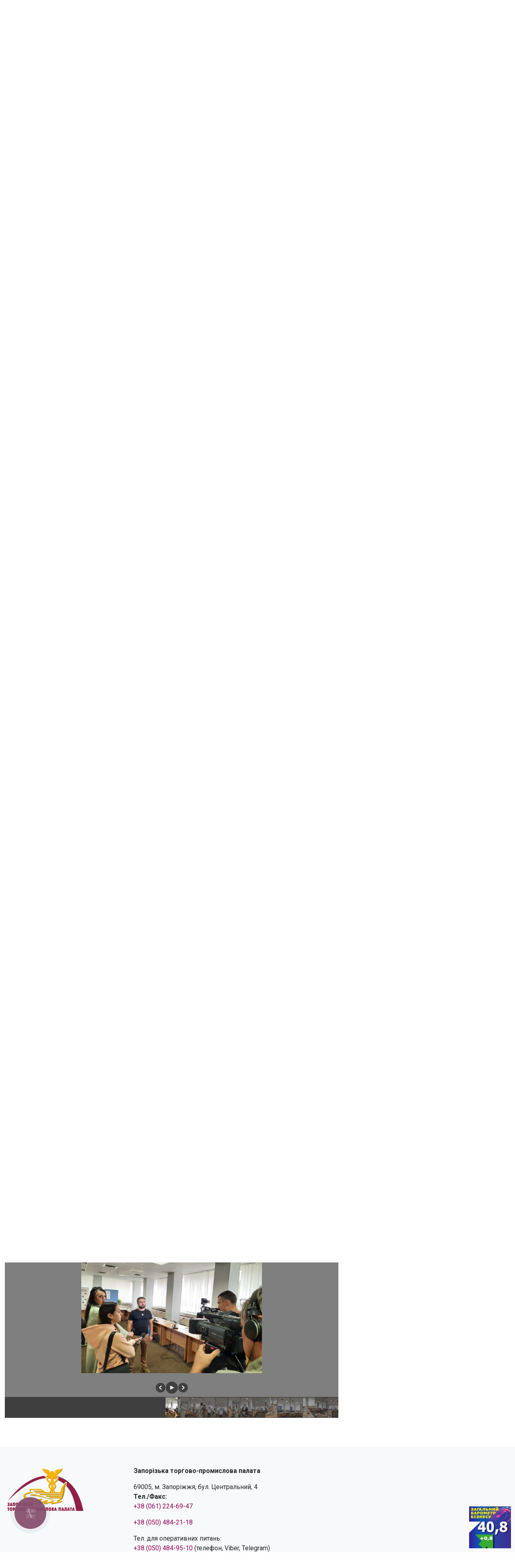

--- FILE ---
content_type: text/html; charset=UTF-8
request_url: https://www.cci.zp.ua/u-zaporizkij-tpp-biznesu-rozpovily-pro-aktualni-programy-pidtrymky-i-rozvytku/
body_size: 18972
content:
<!doctype html>
<html lang="uk">
  <head>
    <meta charset="utf-8">
    <meta http-equiv="x-ua-compatible" content="ie=edge">
    <meta name="viewport" content="width=device-width, initial-scale=1, shrink-to-fit=no">
    <title>У Запорізькій ТПП бізнесу розповіли про актуальні програми підтримки і розвитку &#8211; Запорізька торгово-промислова палата</title>
<meta name='robots' content='max-image-preview:large' />
<link rel="alternate" hreflang="uk" href="https://www.cci.zp.ua/u-zaporizkij-tpp-biznesu-rozpovily-pro-aktualni-programy-pidtrymky-i-rozvytku/" />
<link rel='dns-prefetch' href='//www.googletagmanager.com' />
<link rel='dns-prefetch' href='//s.w.org' />
<link rel="alternate" type="application/rss+xml" title="Запорізька торгово-промислова палата &raquo; У Запорізькій ТПП бізнесу розповіли про актуальні програми підтримки і розвитку Канал коментарів" href="https://www.cci.zp.ua/u-zaporizkij-tpp-biznesu-rozpovily-pro-aktualni-programy-pidtrymky-i-rozvytku/feed/" />
		<script>
			window._wpemojiSettings = {"baseUrl":"https:\/\/s.w.org\/images\/core\/emoji\/13.0.1\/72x72\/","ext":".png","svgUrl":"https:\/\/s.w.org\/images\/core\/emoji\/13.0.1\/svg\/","svgExt":".svg","source":{"concatemoji":"https:\/\/www.cci.zp.ua\/wp\/wp-includes\/js\/wp-emoji-release.min.js?ver=5.7"}};
			!function(e,a,t){var n,r,o,i=a.createElement("canvas"),p=i.getContext&&i.getContext("2d");function s(e,t){var a=String.fromCharCode;p.clearRect(0,0,i.width,i.height),p.fillText(a.apply(this,e),0,0);e=i.toDataURL();return p.clearRect(0,0,i.width,i.height),p.fillText(a.apply(this,t),0,0),e===i.toDataURL()}function c(e){var t=a.createElement("script");t.src=e,t.defer=t.type="text/javascript",a.getElementsByTagName("head")[0].appendChild(t)}for(o=Array("flag","emoji"),t.supports={everything:!0,everythingExceptFlag:!0},r=0;r<o.length;r++)t.supports[o[r]]=function(e){if(!p||!p.fillText)return!1;switch(p.textBaseline="top",p.font="600 32px Arial",e){case"flag":return s([127987,65039,8205,9895,65039],[127987,65039,8203,9895,65039])?!1:!s([55356,56826,55356,56819],[55356,56826,8203,55356,56819])&&!s([55356,57332,56128,56423,56128,56418,56128,56421,56128,56430,56128,56423,56128,56447],[55356,57332,8203,56128,56423,8203,56128,56418,8203,56128,56421,8203,56128,56430,8203,56128,56423,8203,56128,56447]);case"emoji":return!s([55357,56424,8205,55356,57212],[55357,56424,8203,55356,57212])}return!1}(o[r]),t.supports.everything=t.supports.everything&&t.supports[o[r]],"flag"!==o[r]&&(t.supports.everythingExceptFlag=t.supports.everythingExceptFlag&&t.supports[o[r]]);t.supports.everythingExceptFlag=t.supports.everythingExceptFlag&&!t.supports.flag,t.DOMReady=!1,t.readyCallback=function(){t.DOMReady=!0},t.supports.everything||(n=function(){t.readyCallback()},a.addEventListener?(a.addEventListener("DOMContentLoaded",n,!1),e.addEventListener("load",n,!1)):(e.attachEvent("onload",n),a.attachEvent("onreadystatechange",function(){"complete"===a.readyState&&t.readyCallback()})),(n=t.source||{}).concatemoji?c(n.concatemoji):n.wpemoji&&n.twemoji&&(c(n.twemoji),c(n.wpemoji)))}(window,document,window._wpemojiSettings);
		</script>
		<style>
img.wp-smiley,
img.emoji {
	display: inline !important;
	border: none !important;
	box-shadow: none !important;
	height: 1em !important;
	width: 1em !important;
	margin: 0 .07em !important;
	vertical-align: -0.1em !important;
	background: none !important;
	padding: 0 !important;
}
</style>
	<link rel='stylesheet' id='wp-block-library-css'  href='https://www.cci.zp.ua/wp/wp-includes/css/dist/block-library/style.min.css?ver=5.7' media='all' />
<link rel='stylesheet' id='editorskit-frontend-css'  href='https://www.cci.zp.ua/app/mu-plugins/block-options/build/style.build.css?ver=new' media='all' />
<link rel='stylesheet' id='contact-form-7-css'  href='https://www.cci.zp.ua/app/mu-plugins/contact-form-7/includes/css/styles.css?ver=5.6.3' media='all' />
<style id='extendify-utilities-inline-css'>
.ext-absolute{position:absolute!important}.ext-relative{position:relative!important}.ext-top-base{top:var(--wp--style--block-gap,1.75rem)!important}.ext-top-lg{top:var(--extendify--spacing--large)!important}.ext--top-base{top:calc(var(--wp--style--block-gap, 1.75rem)*-1)!important}.ext--top-lg{top:calc(var(--extendify--spacing--large)*-1)!important}.ext-right-base{right:var(--wp--style--block-gap,1.75rem)!important}.ext-right-lg{right:var(--extendify--spacing--large)!important}.ext--right-base{right:calc(var(--wp--style--block-gap, 1.75rem)*-1)!important}.ext--right-lg{right:calc(var(--extendify--spacing--large)*-1)!important}.ext-bottom-base{bottom:var(--wp--style--block-gap,1.75rem)!important}.ext-bottom-lg{bottom:var(--extendify--spacing--large)!important}.ext--bottom-base{bottom:calc(var(--wp--style--block-gap, 1.75rem)*-1)!important}.ext--bottom-lg{bottom:calc(var(--extendify--spacing--large)*-1)!important}.ext-left-base{left:var(--wp--style--block-gap,1.75rem)!important}.ext-left-lg{left:var(--extendify--spacing--large)!important}.ext--left-base{left:calc(var(--wp--style--block-gap, 1.75rem)*-1)!important}.ext--left-lg{left:calc(var(--extendify--spacing--large)*-1)!important}.ext-order-1{order:1!important}.ext-order-2{order:2!important}.ext-col-auto{grid-column:auto!important}.ext-col-span-1{grid-column:span 1/span 1!important}.ext-col-span-2{grid-column:span 2/span 2!important}.ext-col-span-3{grid-column:span 3/span 3!important}.ext-col-span-4{grid-column:span 4/span 4!important}.ext-col-span-5{grid-column:span 5/span 5!important}.ext-col-span-6{grid-column:span 6/span 6!important}.ext-col-span-7{grid-column:span 7/span 7!important}.ext-col-span-8{grid-column:span 8/span 8!important}.ext-col-span-9{grid-column:span 9/span 9!important}.ext-col-span-10{grid-column:span 10/span 10!important}.ext-col-span-11{grid-column:span 11/span 11!important}.ext-col-span-12{grid-column:span 12/span 12!important}.ext-col-span-full{grid-column:1/-1!important}.ext-col-start-1{grid-column-start:1!important}.ext-col-start-2{grid-column-start:2!important}.ext-col-start-3{grid-column-start:3!important}.ext-col-start-4{grid-column-start:4!important}.ext-col-start-5{grid-column-start:5!important}.ext-col-start-6{grid-column-start:6!important}.ext-col-start-7{grid-column-start:7!important}.ext-col-start-8{grid-column-start:8!important}.ext-col-start-9{grid-column-start:9!important}.ext-col-start-10{grid-column-start:10!important}.ext-col-start-11{grid-column-start:11!important}.ext-col-start-12{grid-column-start:12!important}.ext-col-start-13{grid-column-start:13!important}.ext-col-start-auto{grid-column-start:auto!important}.ext-col-end-1{grid-column-end:1!important}.ext-col-end-2{grid-column-end:2!important}.ext-col-end-3{grid-column-end:3!important}.ext-col-end-4{grid-column-end:4!important}.ext-col-end-5{grid-column-end:5!important}.ext-col-end-6{grid-column-end:6!important}.ext-col-end-7{grid-column-end:7!important}.ext-col-end-8{grid-column-end:8!important}.ext-col-end-9{grid-column-end:9!important}.ext-col-end-10{grid-column-end:10!important}.ext-col-end-11{grid-column-end:11!important}.ext-col-end-12{grid-column-end:12!important}.ext-col-end-13{grid-column-end:13!important}.ext-col-end-auto{grid-column-end:auto!important}.ext-row-auto{grid-row:auto!important}.ext-row-span-1{grid-row:span 1/span 1!important}.ext-row-span-2{grid-row:span 2/span 2!important}.ext-row-span-3{grid-row:span 3/span 3!important}.ext-row-span-4{grid-row:span 4/span 4!important}.ext-row-span-5{grid-row:span 5/span 5!important}.ext-row-span-6{grid-row:span 6/span 6!important}.ext-row-span-full{grid-row:1/-1!important}.ext-row-start-1{grid-row-start:1!important}.ext-row-start-2{grid-row-start:2!important}.ext-row-start-3{grid-row-start:3!important}.ext-row-start-4{grid-row-start:4!important}.ext-row-start-5{grid-row-start:5!important}.ext-row-start-6{grid-row-start:6!important}.ext-row-start-7{grid-row-start:7!important}.ext-row-start-auto{grid-row-start:auto!important}.ext-row-end-1{grid-row-end:1!important}.ext-row-end-2{grid-row-end:2!important}.ext-row-end-3{grid-row-end:3!important}.ext-row-end-4{grid-row-end:4!important}.ext-row-end-5{grid-row-end:5!important}.ext-row-end-6{grid-row-end:6!important}.ext-row-end-7{grid-row-end:7!important}.ext-row-end-auto{grid-row-end:auto!important}.ext-m-0:not([style*=margin]){margin:0!important}.ext-m-auto:not([style*=margin]){margin:auto!important}.ext-m-base:not([style*=margin]){margin:var(--wp--style--block-gap,1.75rem)!important}.ext-m-lg:not([style*=margin]){margin:var(--extendify--spacing--large)!important}.ext--m-base:not([style*=margin]){margin:calc(var(--wp--style--block-gap, 1.75rem)*-1)!important}.ext--m-lg:not([style*=margin]){margin:calc(var(--extendify--spacing--large)*-1)!important}.ext-mx-0:not([style*=margin]){margin-left:0!important;margin-right:0!important}.ext-mx-auto:not([style*=margin]){margin-left:auto!important;margin-right:auto!important}.ext-mx-base:not([style*=margin]){margin-left:var(--wp--style--block-gap,1.75rem)!important;margin-right:var(--wp--style--block-gap,1.75rem)!important}.ext-mx-lg:not([style*=margin]){margin-left:var(--extendify--spacing--large)!important;margin-right:var(--extendify--spacing--large)!important}.ext--mx-base:not([style*=margin]){margin-left:calc(var(--wp--style--block-gap, 1.75rem)*-1)!important;margin-right:calc(var(--wp--style--block-gap, 1.75rem)*-1)!important}.ext--mx-lg:not([style*=margin]){margin-left:calc(var(--extendify--spacing--large)*-1)!important;margin-right:calc(var(--extendify--spacing--large)*-1)!important}.ext-my-0:not([style*=margin]){margin-bottom:0!important;margin-top:0!important}.ext-my-auto:not([style*=margin]){margin-bottom:auto!important;margin-top:auto!important}.ext-my-base:not([style*=margin]){margin-bottom:var(--wp--style--block-gap,1.75rem)!important;margin-top:var(--wp--style--block-gap,1.75rem)!important}.ext-my-lg:not([style*=margin]){margin-bottom:var(--extendify--spacing--large)!important;margin-top:var(--extendify--spacing--large)!important}.ext--my-base:not([style*=margin]){margin-bottom:calc(var(--wp--style--block-gap, 1.75rem)*-1)!important;margin-top:calc(var(--wp--style--block-gap, 1.75rem)*-1)!important}.ext--my-lg:not([style*=margin]){margin-bottom:calc(var(--extendify--spacing--large)*-1)!important;margin-top:calc(var(--extendify--spacing--large)*-1)!important}.ext-mt-0:not([style*=margin]){margin-top:0!important}.ext-mt-auto:not([style*=margin]){margin-top:auto!important}.ext-mt-base:not([style*=margin]){margin-top:var(--wp--style--block-gap,1.75rem)!important}.ext-mt-lg:not([style*=margin]){margin-top:var(--extendify--spacing--large)!important}.ext--mt-base:not([style*=margin]){margin-top:calc(var(--wp--style--block-gap, 1.75rem)*-1)!important}.ext--mt-lg:not([style*=margin]){margin-top:calc(var(--extendify--spacing--large)*-1)!important}.ext-mr-0:not([style*=margin]){margin-right:0!important}.ext-mr-auto:not([style*=margin]){margin-right:auto!important}.ext-mr-base:not([style*=margin]){margin-right:var(--wp--style--block-gap,1.75rem)!important}.ext-mr-lg:not([style*=margin]){margin-right:var(--extendify--spacing--large)!important}.ext--mr-base:not([style*=margin]){margin-right:calc(var(--wp--style--block-gap, 1.75rem)*-1)!important}.ext--mr-lg:not([style*=margin]){margin-right:calc(var(--extendify--spacing--large)*-1)!important}.ext-mb-0:not([style*=margin]){margin-bottom:0!important}.ext-mb-auto:not([style*=margin]){margin-bottom:auto!important}.ext-mb-base:not([style*=margin]){margin-bottom:var(--wp--style--block-gap,1.75rem)!important}.ext-mb-lg:not([style*=margin]){margin-bottom:var(--extendify--spacing--large)!important}.ext--mb-base:not([style*=margin]){margin-bottom:calc(var(--wp--style--block-gap, 1.75rem)*-1)!important}.ext--mb-lg:not([style*=margin]){margin-bottom:calc(var(--extendify--spacing--large)*-1)!important}.ext-ml-0:not([style*=margin]){margin-left:0!important}.ext-ml-auto:not([style*=margin]){margin-left:auto!important}.ext-ml-base:not([style*=margin]){margin-left:var(--wp--style--block-gap,1.75rem)!important}.ext-ml-lg:not([style*=margin]){margin-left:var(--extendify--spacing--large)!important}.ext--ml-base:not([style*=margin]){margin-left:calc(var(--wp--style--block-gap, 1.75rem)*-1)!important}.ext--ml-lg:not([style*=margin]){margin-left:calc(var(--extendify--spacing--large)*-1)!important}.ext-block{display:block!important}.ext-inline-block{display:inline-block!important}.ext-inline{display:inline!important}.ext-flex{display:flex!important}.ext-inline-flex{display:inline-flex!important}.ext-grid{display:grid!important}.ext-inline-grid{display:inline-grid!important}.ext-hidden{display:none!important}.ext-w-auto{width:auto!important}.ext-w-full{width:100%!important}.ext-max-w-full{max-width:100%!important}.ext-flex-1{flex:1 1 0%!important}.ext-flex-auto{flex:1 1 auto!important}.ext-flex-initial{flex:0 1 auto!important}.ext-flex-none{flex:none!important}.ext-flex-shrink-0{flex-shrink:0!important}.ext-flex-shrink{flex-shrink:1!important}.ext-flex-grow-0{flex-grow:0!important}.ext-flex-grow{flex-grow:1!important}.ext-list-none{list-style-type:none!important}.ext-grid-cols-1{grid-template-columns:repeat(1,minmax(0,1fr))!important}.ext-grid-cols-2{grid-template-columns:repeat(2,minmax(0,1fr))!important}.ext-grid-cols-3{grid-template-columns:repeat(3,minmax(0,1fr))!important}.ext-grid-cols-4{grid-template-columns:repeat(4,minmax(0,1fr))!important}.ext-grid-cols-5{grid-template-columns:repeat(5,minmax(0,1fr))!important}.ext-grid-cols-6{grid-template-columns:repeat(6,minmax(0,1fr))!important}.ext-grid-cols-7{grid-template-columns:repeat(7,minmax(0,1fr))!important}.ext-grid-cols-8{grid-template-columns:repeat(8,minmax(0,1fr))!important}.ext-grid-cols-9{grid-template-columns:repeat(9,minmax(0,1fr))!important}.ext-grid-cols-10{grid-template-columns:repeat(10,minmax(0,1fr))!important}.ext-grid-cols-11{grid-template-columns:repeat(11,minmax(0,1fr))!important}.ext-grid-cols-12{grid-template-columns:repeat(12,minmax(0,1fr))!important}.ext-grid-cols-none{grid-template-columns:none!important}.ext-grid-rows-1{grid-template-rows:repeat(1,minmax(0,1fr))!important}.ext-grid-rows-2{grid-template-rows:repeat(2,minmax(0,1fr))!important}.ext-grid-rows-3{grid-template-rows:repeat(3,minmax(0,1fr))!important}.ext-grid-rows-4{grid-template-rows:repeat(4,minmax(0,1fr))!important}.ext-grid-rows-5{grid-template-rows:repeat(5,minmax(0,1fr))!important}.ext-grid-rows-6{grid-template-rows:repeat(6,minmax(0,1fr))!important}.ext-grid-rows-none{grid-template-rows:none!important}.ext-flex-row{flex-direction:row!important}.ext-flex-row-reverse{flex-direction:row-reverse!important}.ext-flex-col{flex-direction:column!important}.ext-flex-col-reverse{flex-direction:column-reverse!important}.ext-flex-wrap{flex-wrap:wrap!important}.ext-flex-wrap-reverse{flex-wrap:wrap-reverse!important}.ext-flex-nowrap{flex-wrap:nowrap!important}.ext-items-start{align-items:flex-start!important}.ext-items-end{align-items:flex-end!important}.ext-items-center{align-items:center!important}.ext-items-baseline{align-items:baseline!important}.ext-items-stretch{align-items:stretch!important}.ext-justify-start{justify-content:flex-start!important}.ext-justify-end{justify-content:flex-end!important}.ext-justify-center{justify-content:center!important}.ext-justify-between{justify-content:space-between!important}.ext-justify-around{justify-content:space-around!important}.ext-justify-evenly{justify-content:space-evenly!important}.ext-justify-items-start{justify-items:start!important}.ext-justify-items-end{justify-items:end!important}.ext-justify-items-center{justify-items:center!important}.ext-justify-items-stretch{justify-items:stretch!important}.ext-gap-0{gap:0!important}.ext-gap-base{gap:var(--wp--style--block-gap,1.75rem)!important}.ext-gap-lg{gap:var(--extendify--spacing--large)!important}.ext-gap-x-0{-moz-column-gap:0!important;column-gap:0!important}.ext-gap-x-base{-moz-column-gap:var(--wp--style--block-gap,1.75rem)!important;column-gap:var(--wp--style--block-gap,1.75rem)!important}.ext-gap-x-lg{-moz-column-gap:var(--extendify--spacing--large)!important;column-gap:var(--extendify--spacing--large)!important}.ext-gap-y-0{row-gap:0!important}.ext-gap-y-base{row-gap:var(--wp--style--block-gap,1.75rem)!important}.ext-gap-y-lg{row-gap:var(--extendify--spacing--large)!important}.ext-justify-self-auto{justify-self:auto!important}.ext-justify-self-start{justify-self:start!important}.ext-justify-self-end{justify-self:end!important}.ext-justify-self-center{justify-self:center!important}.ext-justify-self-stretch{justify-self:stretch!important}.ext-rounded-none{border-radius:0!important}.ext-rounded-full{border-radius:9999px!important}.ext-rounded-t-none{border-top-left-radius:0!important;border-top-right-radius:0!important}.ext-rounded-t-full{border-top-left-radius:9999px!important;border-top-right-radius:9999px!important}.ext-rounded-r-none{border-bottom-right-radius:0!important;border-top-right-radius:0!important}.ext-rounded-r-full{border-bottom-right-radius:9999px!important;border-top-right-radius:9999px!important}.ext-rounded-b-none{border-bottom-left-radius:0!important;border-bottom-right-radius:0!important}.ext-rounded-b-full{border-bottom-left-radius:9999px!important;border-bottom-right-radius:9999px!important}.ext-rounded-l-none{border-bottom-left-radius:0!important;border-top-left-radius:0!important}.ext-rounded-l-full{border-bottom-left-radius:9999px!important;border-top-left-radius:9999px!important}.ext-rounded-tl-none{border-top-left-radius:0!important}.ext-rounded-tl-full{border-top-left-radius:9999px!important}.ext-rounded-tr-none{border-top-right-radius:0!important}.ext-rounded-tr-full{border-top-right-radius:9999px!important}.ext-rounded-br-none{border-bottom-right-radius:0!important}.ext-rounded-br-full{border-bottom-right-radius:9999px!important}.ext-rounded-bl-none{border-bottom-left-radius:0!important}.ext-rounded-bl-full{border-bottom-left-radius:9999px!important}.ext-border-0{border-width:0!important}.ext-border-t-0{border-top-width:0!important}.ext-border-r-0{border-right-width:0!important}.ext-border-b-0{border-bottom-width:0!important}.ext-border-l-0{border-left-width:0!important}.ext-p-0:not([style*=padding]){padding:0!important}.ext-p-base:not([style*=padding]){padding:var(--wp--style--block-gap,1.75rem)!important}.ext-p-lg:not([style*=padding]){padding:var(--extendify--spacing--large)!important}.ext-px-0:not([style*=padding]){padding-left:0!important;padding-right:0!important}.ext-px-base:not([style*=padding]){padding-left:var(--wp--style--block-gap,1.75rem)!important;padding-right:var(--wp--style--block-gap,1.75rem)!important}.ext-px-lg:not([style*=padding]){padding-left:var(--extendify--spacing--large)!important;padding-right:var(--extendify--spacing--large)!important}.ext-py-0:not([style*=padding]){padding-bottom:0!important;padding-top:0!important}.ext-py-base:not([style*=padding]){padding-bottom:var(--wp--style--block-gap,1.75rem)!important;padding-top:var(--wp--style--block-gap,1.75rem)!important}.ext-py-lg:not([style*=padding]){padding-bottom:var(--extendify--spacing--large)!important;padding-top:var(--extendify--spacing--large)!important}.ext-pt-0:not([style*=padding]){padding-top:0!important}.ext-pt-base:not([style*=padding]){padding-top:var(--wp--style--block-gap,1.75rem)!important}.ext-pt-lg:not([style*=padding]){padding-top:var(--extendify--spacing--large)!important}.ext-pr-0:not([style*=padding]){padding-right:0!important}.ext-pr-base:not([style*=padding]){padding-right:var(--wp--style--block-gap,1.75rem)!important}.ext-pr-lg:not([style*=padding]){padding-right:var(--extendify--spacing--large)!important}.ext-pb-0:not([style*=padding]){padding-bottom:0!important}.ext-pb-base:not([style*=padding]){padding-bottom:var(--wp--style--block-gap,1.75rem)!important}.ext-pb-lg:not([style*=padding]){padding-bottom:var(--extendify--spacing--large)!important}.ext-pl-0:not([style*=padding]){padding-left:0!important}.ext-pl-base:not([style*=padding]){padding-left:var(--wp--style--block-gap,1.75rem)!important}.ext-pl-lg:not([style*=padding]){padding-left:var(--extendify--spacing--large)!important}.ext-text-left{text-align:left!important}.ext-text-center{text-align:center!important}.ext-text-right{text-align:right!important}.ext-leading-none{line-height:1!important}.ext-leading-tight{line-height:1.25!important}.ext-leading-snug{line-height:1.375!important}.ext-leading-normal{line-height:1.5!important}.ext-leading-relaxed{line-height:1.625!important}.ext-leading-loose{line-height:2!important}.clip-path--rhombus img{-webkit-clip-path:polygon(15% 6%,80% 29%,84% 93%,23% 69%);clip-path:polygon(15% 6%,80% 29%,84% 93%,23% 69%)}.clip-path--diamond img{-webkit-clip-path:polygon(5% 29%,60% 2%,91% 64%,36% 89%);clip-path:polygon(5% 29%,60% 2%,91% 64%,36% 89%)}.clip-path--rhombus-alt img{-webkit-clip-path:polygon(14% 9%,85% 24%,91% 89%,19% 76%);clip-path:polygon(14% 9%,85% 24%,91% 89%,19% 76%)}.wp-block-columns[class*=fullwidth-cols]{margin-bottom:unset}.wp-block-column.editor\:pointer-events-none{margin-bottom:0!important;margin-top:0!important}.is-root-container.block-editor-block-list__layout>[data-align=full]:not(:first-of-type)>.wp-block-column.editor\:pointer-events-none,.is-root-container.block-editor-block-list__layout>[data-align=wide]>.wp-block-column.editor\:pointer-events-none{margin-top:calc(var(--wp--style--block-gap, 28px)*-1)!important}.ext .wp-block-columns .wp-block-column[style*=padding]{padding-left:0!important;padding-right:0!important}.ext .wp-block-columns+.wp-block-columns:not([class*=mt-]):not([class*=my-]):not([style*=margin]){margin-top:0!important}[class*=fullwidth-cols] .wp-block-column:first-child,[class*=fullwidth-cols] .wp-block-group:first-child{margin-top:0}[class*=fullwidth-cols] .wp-block-column:last-child,[class*=fullwidth-cols] .wp-block-group:last-child{margin-bottom:0}[class*=fullwidth-cols] .wp-block-column:first-child>*,[class*=fullwidth-cols] .wp-block-column>:first-child{margin-top:0}.ext .is-not-stacked-on-mobile .wp-block-column,[class*=fullwidth-cols] .wp-block-column>:last-child{margin-bottom:0}.wp-block-columns[class*=fullwidth-cols]:not(.is-not-stacked-on-mobile)>.wp-block-column:not(:last-child){margin-bottom:var(--wp--style--block-gap,1.75rem)}@media (min-width:782px){.wp-block-columns[class*=fullwidth-cols]:not(.is-not-stacked-on-mobile)>.wp-block-column:not(:last-child){margin-bottom:0}}.wp-block-columns[class*=fullwidth-cols].is-not-stacked-on-mobile>.wp-block-column{margin-bottom:0!important}@media (min-width:600px) and (max-width:781px){.wp-block-columns[class*=fullwidth-cols]:not(.is-not-stacked-on-mobile)>.wp-block-column:nth-child(2n){margin-left:var(--wp--style--block-gap,2em)}}@media (max-width:781px){.tablet\:fullwidth-cols.wp-block-columns:not(.is-not-stacked-on-mobile){flex-wrap:wrap}.tablet\:fullwidth-cols.wp-block-columns:not(.is-not-stacked-on-mobile)>.wp-block-column,.tablet\:fullwidth-cols.wp-block-columns:not(.is-not-stacked-on-mobile)>.wp-block-column:not([style*=margin]){margin-left:0!important}.tablet\:fullwidth-cols.wp-block-columns:not(.is-not-stacked-on-mobile)>.wp-block-column{flex-basis:100%!important}}@media (max-width:1079px){.desktop\:fullwidth-cols.wp-block-columns:not(.is-not-stacked-on-mobile){flex-wrap:wrap}.desktop\:fullwidth-cols.wp-block-columns:not(.is-not-stacked-on-mobile)>.wp-block-column,.desktop\:fullwidth-cols.wp-block-columns:not(.is-not-stacked-on-mobile)>.wp-block-column:not([style*=margin]){margin-left:0!important}.desktop\:fullwidth-cols.wp-block-columns:not(.is-not-stacked-on-mobile)>.wp-block-column{flex-basis:100%!important}.desktop\:fullwidth-cols.wp-block-columns:not(.is-not-stacked-on-mobile)>.wp-block-column:not(:last-child){margin-bottom:var(--wp--style--block-gap,1.75rem)!important}}.direction-rtl{direction:rtl}.direction-ltr{direction:ltr}.is-style-inline-list{padding-left:0!important}.is-style-inline-list li{list-style-type:none!important}@media (min-width:782px){.is-style-inline-list li{display:inline!important;margin-right:var(--wp--style--block-gap,1.75rem)!important}}@media (min-width:782px){.is-style-inline-list li:first-child{margin-left:0!important}}@media (min-width:782px){.is-style-inline-list li:last-child{margin-right:0!important}}.bring-to-front{position:relative;z-index:10}.text-stroke{-webkit-text-stroke-color:var(--wp--preset--color--background)}.text-stroke,.text-stroke--primary{-webkit-text-stroke-width:var(
        --wp--custom--typography--text-stroke-width,2px
    )}.text-stroke--primary{-webkit-text-stroke-color:var(--wp--preset--color--primary)}.text-stroke--secondary{-webkit-text-stroke-width:var(
        --wp--custom--typography--text-stroke-width,2px
    );-webkit-text-stroke-color:var(--wp--preset--color--secondary)}.editor\:no-caption .block-editor-rich-text__editable{display:none!important}.editor\:no-inserter .wp-block-column:not(.is-selected)>.block-list-appender,.editor\:no-inserter .wp-block-cover__inner-container>.block-list-appender,.editor\:no-inserter .wp-block-group__inner-container>.block-list-appender,.editor\:no-inserter>.block-list-appender{display:none}.editor\:no-resize .components-resizable-box__handle,.editor\:no-resize .components-resizable-box__handle:after,.editor\:no-resize .components-resizable-box__side-handle:before{display:none;pointer-events:none}.editor\:no-resize .components-resizable-box__container{display:block}.editor\:pointer-events-none{pointer-events:none}.is-style-angled{justify-content:flex-end}.ext .is-style-angled>[class*=_inner-container],.is-style-angled{align-items:center}.is-style-angled .wp-block-cover__image-background,.is-style-angled .wp-block-cover__video-background{-webkit-clip-path:polygon(0 0,30% 0,50% 100%,0 100%);clip-path:polygon(0 0,30% 0,50% 100%,0 100%);z-index:1}@media (min-width:782px){.is-style-angled .wp-block-cover__image-background,.is-style-angled .wp-block-cover__video-background{-webkit-clip-path:polygon(0 0,55% 0,65% 100%,0 100%);clip-path:polygon(0 0,55% 0,65% 100%,0 100%)}}.has-foreground-color{color:var(--wp--preset--color--foreground,#000)!important}.has-foreground-background-color{background-color:var(--wp--preset--color--foreground,#000)!important}.has-background-color{color:var(--wp--preset--color--background,#fff)!important}.has-background-background-color{background-color:var(--wp--preset--color--background,#fff)!important}.has-primary-color{color:var(--wp--preset--color--primary,#4b5563)!important}.has-primary-background-color{background-color:var(--wp--preset--color--primary,#4b5563)!important}.has-secondary-color{color:var(--wp--preset--color--secondary,#9ca3af)!important}.has-secondary-background-color{background-color:var(--wp--preset--color--secondary,#9ca3af)!important}.ext.has-text-color h1,.ext.has-text-color h2,.ext.has-text-color h3,.ext.has-text-color h4,.ext.has-text-color h5,.ext.has-text-color h6,.ext.has-text-color p{color:currentColor}.has-white-color{color:var(--wp--preset--color--white,#fff)!important}.has-black-color{color:var(--wp--preset--color--black,#000)!important}.has-ext-foreground-background-color{background-color:var(
        --wp--preset--color--foreground,var(--wp--preset--color--black,#000)
    )!important}.has-ext-primary-background-color{background-color:var(
        --wp--preset--color--primary,var(--wp--preset--color--cyan-bluish-gray,#000)
    )!important}.wp-block-button__link.has-black-background-color{border-color:var(--wp--preset--color--black,#000)}.wp-block-button__link.has-white-background-color{border-color:var(--wp--preset--color--white,#fff)}.has-ext-small-font-size{font-size:var(--wp--preset--font-size--ext-small)!important}.has-ext-medium-font-size{font-size:var(--wp--preset--font-size--ext-medium)!important}.has-ext-large-font-size{font-size:var(--wp--preset--font-size--ext-large)!important;line-height:1.2}.has-ext-x-large-font-size{font-size:var(--wp--preset--font-size--ext-x-large)!important;line-height:1}.has-ext-xx-large-font-size{font-size:var(--wp--preset--font-size--ext-xx-large)!important;line-height:1}.has-ext-x-large-font-size:not([style*=line-height]),.has-ext-xx-large-font-size:not([style*=line-height]){line-height:1.1}.ext .wp-block-group>*{margin-bottom:0;margin-top:0}.ext .wp-block-group>*+*{margin-bottom:0}.ext .wp-block-group>*+*,.ext h2{margin-top:var(--wp--style--block-gap,1.75rem)}.ext h2{margin-bottom:var(--wp--style--block-gap,1.75rem)}.has-ext-x-large-font-size+h3,.has-ext-x-large-font-size+p{margin-top:.5rem}.ext .wp-block-buttons>.wp-block-button.wp-block-button__width-25{min-width:12rem;width:calc(25% - var(--wp--style--block-gap, .5em)*.75)}.ext .ext-grid>[class*=_inner-container]{display:grid}.ext>[class*=_inner-container]>.ext-grid:not([class*=columns]),.ext>[class*=_inner-container]>.wp-block>.ext-grid:not([class*=columns]){display:initial!important}.ext .ext-grid-cols-1>[class*=_inner-container]{grid-template-columns:repeat(1,minmax(0,1fr))!important}.ext .ext-grid-cols-2>[class*=_inner-container]{grid-template-columns:repeat(2,minmax(0,1fr))!important}.ext .ext-grid-cols-3>[class*=_inner-container]{grid-template-columns:repeat(3,minmax(0,1fr))!important}.ext .ext-grid-cols-4>[class*=_inner-container]{grid-template-columns:repeat(4,minmax(0,1fr))!important}.ext .ext-grid-cols-5>[class*=_inner-container]{grid-template-columns:repeat(5,minmax(0,1fr))!important}.ext .ext-grid-cols-6>[class*=_inner-container]{grid-template-columns:repeat(6,minmax(0,1fr))!important}.ext .ext-grid-cols-7>[class*=_inner-container]{grid-template-columns:repeat(7,minmax(0,1fr))!important}.ext .ext-grid-cols-8>[class*=_inner-container]{grid-template-columns:repeat(8,minmax(0,1fr))!important}.ext .ext-grid-cols-9>[class*=_inner-container]{grid-template-columns:repeat(9,minmax(0,1fr))!important}.ext .ext-grid-cols-10>[class*=_inner-container]{grid-template-columns:repeat(10,minmax(0,1fr))!important}.ext .ext-grid-cols-11>[class*=_inner-container]{grid-template-columns:repeat(11,minmax(0,1fr))!important}.ext .ext-grid-cols-12>[class*=_inner-container]{grid-template-columns:repeat(12,minmax(0,1fr))!important}.ext .ext-grid-cols-13>[class*=_inner-container]{grid-template-columns:repeat(13,minmax(0,1fr))!important}.ext .ext-grid-cols-none>[class*=_inner-container]{grid-template-columns:none!important}.ext .ext-grid-rows-1>[class*=_inner-container]{grid-template-rows:repeat(1,minmax(0,1fr))!important}.ext .ext-grid-rows-2>[class*=_inner-container]{grid-template-rows:repeat(2,minmax(0,1fr))!important}.ext .ext-grid-rows-3>[class*=_inner-container]{grid-template-rows:repeat(3,minmax(0,1fr))!important}.ext .ext-grid-rows-4>[class*=_inner-container]{grid-template-rows:repeat(4,minmax(0,1fr))!important}.ext .ext-grid-rows-5>[class*=_inner-container]{grid-template-rows:repeat(5,minmax(0,1fr))!important}.ext .ext-grid-rows-6>[class*=_inner-container]{grid-template-rows:repeat(6,minmax(0,1fr))!important}.ext .ext-grid-rows-none>[class*=_inner-container]{grid-template-rows:none!important}.ext .ext-items-start>[class*=_inner-container]{align-items:flex-start!important}.ext .ext-items-end>[class*=_inner-container]{align-items:flex-end!important}.ext .ext-items-center>[class*=_inner-container]{align-items:center!important}.ext .ext-items-baseline>[class*=_inner-container]{align-items:baseline!important}.ext .ext-items-stretch>[class*=_inner-container]{align-items:stretch!important}.ext.wp-block-group>:last-child{margin-bottom:0}.ext .wp-block-group__inner-container{padding:0!important}.ext.has-background{padding-left:var(--wp--style--block-gap,1.75rem);padding-right:var(--wp--style--block-gap,1.75rem)}.ext [class*=inner-container]>.alignwide [class*=inner-container],.ext [class*=inner-container]>[data-align=wide] [class*=inner-container]{max-width:var(--responsive--alignwide-width,120rem)}.ext [class*=inner-container]>.alignwide [class*=inner-container]>*,.ext [class*=inner-container]>[data-align=wide] [class*=inner-container]>*{max-width:100%!important}.ext .wp-block-image{position:relative;text-align:center}.ext .wp-block-image img{display:inline-block;vertical-align:middle}body{--extendify--spacing--large:var(
        --wp--custom--spacing--large,clamp(2em,8vw,8em)
    );--wp--preset--font-size--ext-small:1rem;--wp--preset--font-size--ext-medium:1.125rem;--wp--preset--font-size--ext-large:clamp(1.65rem,3.5vw,2.15rem);--wp--preset--font-size--ext-x-large:clamp(3rem,6vw,4.75rem);--wp--preset--font-size--ext-xx-large:clamp(3.25rem,7.5vw,5.75rem);--wp--preset--color--black:#000;--wp--preset--color--white:#fff}.ext *{box-sizing:border-box}.block-editor-block-preview__content-iframe .ext [data-type="core/spacer"] .components-resizable-box__container{background:transparent!important}.block-editor-block-preview__content-iframe .ext [data-type="core/spacer"] .block-library-spacer__resize-container:before{display:none!important}.ext .wp-block-group__inner-container figure.wp-block-gallery.alignfull{margin-bottom:unset;margin-top:unset}.ext .alignwide{margin-left:auto!important;margin-right:auto!important}.is-root-container.block-editor-block-list__layout>[data-align=full]:not(:first-of-type)>.ext-my-0,.is-root-container.block-editor-block-list__layout>[data-align=wide]>.ext-my-0:not([style*=margin]){margin-top:calc(var(--wp--style--block-gap, 28px)*-1)!important}.block-editor-block-preview__content-iframe .preview\:min-h-50{min-height:50vw!important}.block-editor-block-preview__content-iframe .preview\:min-h-60{min-height:60vw!important}.block-editor-block-preview__content-iframe .preview\:min-h-70{min-height:70vw!important}.block-editor-block-preview__content-iframe .preview\:min-h-80{min-height:80vw!important}.block-editor-block-preview__content-iframe .preview\:min-h-100{min-height:100vw!important}.ext-mr-0.alignfull:not([style*=margin]):not([style*=margin]){margin-right:0!important}.ext-ml-0:not([style*=margin]):not([style*=margin]){margin-left:0!important}.is-root-container .wp-block[data-align=full]>.ext-mx-0:not([style*=margin]):not([style*=margin]){margin-left:calc(var(--wp--custom--spacing--outer, 0)*1)!important;margin-right:calc(var(--wp--custom--spacing--outer, 0)*1)!important;overflow:hidden;width:unset}@media (min-width:782px){.tablet\:ext-absolute{position:absolute!important}.tablet\:ext-relative{position:relative!important}.tablet\:ext-top-base{top:var(--wp--style--block-gap,1.75rem)!important}.tablet\:ext-top-lg{top:var(--extendify--spacing--large)!important}.tablet\:ext--top-base{top:calc(var(--wp--style--block-gap, 1.75rem)*-1)!important}.tablet\:ext--top-lg{top:calc(var(--extendify--spacing--large)*-1)!important}.tablet\:ext-right-base{right:var(--wp--style--block-gap,1.75rem)!important}.tablet\:ext-right-lg{right:var(--extendify--spacing--large)!important}.tablet\:ext--right-base{right:calc(var(--wp--style--block-gap, 1.75rem)*-1)!important}.tablet\:ext--right-lg{right:calc(var(--extendify--spacing--large)*-1)!important}.tablet\:ext-bottom-base{bottom:var(--wp--style--block-gap,1.75rem)!important}.tablet\:ext-bottom-lg{bottom:var(--extendify--spacing--large)!important}.tablet\:ext--bottom-base{bottom:calc(var(--wp--style--block-gap, 1.75rem)*-1)!important}.tablet\:ext--bottom-lg{bottom:calc(var(--extendify--spacing--large)*-1)!important}.tablet\:ext-left-base{left:var(--wp--style--block-gap,1.75rem)!important}.tablet\:ext-left-lg{left:var(--extendify--spacing--large)!important}.tablet\:ext--left-base{left:calc(var(--wp--style--block-gap, 1.75rem)*-1)!important}.tablet\:ext--left-lg{left:calc(var(--extendify--spacing--large)*-1)!important}.tablet\:ext-order-1{order:1!important}.tablet\:ext-order-2{order:2!important}.tablet\:ext-m-0:not([style*=margin]){margin:0!important}.tablet\:ext-m-auto:not([style*=margin]){margin:auto!important}.tablet\:ext-m-base:not([style*=margin]){margin:var(--wp--style--block-gap,1.75rem)!important}.tablet\:ext-m-lg:not([style*=margin]){margin:var(--extendify--spacing--large)!important}.tablet\:ext--m-base:not([style*=margin]){margin:calc(var(--wp--style--block-gap, 1.75rem)*-1)!important}.tablet\:ext--m-lg:not([style*=margin]){margin:calc(var(--extendify--spacing--large)*-1)!important}.tablet\:ext-mx-0:not([style*=margin]){margin-left:0!important;margin-right:0!important}.tablet\:ext-mx-auto:not([style*=margin]){margin-left:auto!important;margin-right:auto!important}.tablet\:ext-mx-base:not([style*=margin]){margin-left:var(--wp--style--block-gap,1.75rem)!important;margin-right:var(--wp--style--block-gap,1.75rem)!important}.tablet\:ext-mx-lg:not([style*=margin]){margin-left:var(--extendify--spacing--large)!important;margin-right:var(--extendify--spacing--large)!important}.tablet\:ext--mx-base:not([style*=margin]){margin-left:calc(var(--wp--style--block-gap, 1.75rem)*-1)!important;margin-right:calc(var(--wp--style--block-gap, 1.75rem)*-1)!important}.tablet\:ext--mx-lg:not([style*=margin]){margin-left:calc(var(--extendify--spacing--large)*-1)!important;margin-right:calc(var(--extendify--spacing--large)*-1)!important}.tablet\:ext-my-0:not([style*=margin]){margin-bottom:0!important;margin-top:0!important}.tablet\:ext-my-auto:not([style*=margin]){margin-bottom:auto!important;margin-top:auto!important}.tablet\:ext-my-base:not([style*=margin]){margin-bottom:var(--wp--style--block-gap,1.75rem)!important;margin-top:var(--wp--style--block-gap,1.75rem)!important}.tablet\:ext-my-lg:not([style*=margin]){margin-bottom:var(--extendify--spacing--large)!important;margin-top:var(--extendify--spacing--large)!important}.tablet\:ext--my-base:not([style*=margin]){margin-bottom:calc(var(--wp--style--block-gap, 1.75rem)*-1)!important;margin-top:calc(var(--wp--style--block-gap, 1.75rem)*-1)!important}.tablet\:ext--my-lg:not([style*=margin]){margin-bottom:calc(var(--extendify--spacing--large)*-1)!important;margin-top:calc(var(--extendify--spacing--large)*-1)!important}.tablet\:ext-mt-0:not([style*=margin]){margin-top:0!important}.tablet\:ext-mt-auto:not([style*=margin]){margin-top:auto!important}.tablet\:ext-mt-base:not([style*=margin]){margin-top:var(--wp--style--block-gap,1.75rem)!important}.tablet\:ext-mt-lg:not([style*=margin]){margin-top:var(--extendify--spacing--large)!important}.tablet\:ext--mt-base:not([style*=margin]){margin-top:calc(var(--wp--style--block-gap, 1.75rem)*-1)!important}.tablet\:ext--mt-lg:not([style*=margin]){margin-top:calc(var(--extendify--spacing--large)*-1)!important}.tablet\:ext-mr-0:not([style*=margin]){margin-right:0!important}.tablet\:ext-mr-auto:not([style*=margin]){margin-right:auto!important}.tablet\:ext-mr-base:not([style*=margin]){margin-right:var(--wp--style--block-gap,1.75rem)!important}.tablet\:ext-mr-lg:not([style*=margin]){margin-right:var(--extendify--spacing--large)!important}.tablet\:ext--mr-base:not([style*=margin]){margin-right:calc(var(--wp--style--block-gap, 1.75rem)*-1)!important}.tablet\:ext--mr-lg:not([style*=margin]){margin-right:calc(var(--extendify--spacing--large)*-1)!important}.tablet\:ext-mb-0:not([style*=margin]){margin-bottom:0!important}.tablet\:ext-mb-auto:not([style*=margin]){margin-bottom:auto!important}.tablet\:ext-mb-base:not([style*=margin]){margin-bottom:var(--wp--style--block-gap,1.75rem)!important}.tablet\:ext-mb-lg:not([style*=margin]){margin-bottom:var(--extendify--spacing--large)!important}.tablet\:ext--mb-base:not([style*=margin]){margin-bottom:calc(var(--wp--style--block-gap, 1.75rem)*-1)!important}.tablet\:ext--mb-lg:not([style*=margin]){margin-bottom:calc(var(--extendify--spacing--large)*-1)!important}.tablet\:ext-ml-0:not([style*=margin]){margin-left:0!important}.tablet\:ext-ml-auto:not([style*=margin]){margin-left:auto!important}.tablet\:ext-ml-base:not([style*=margin]){margin-left:var(--wp--style--block-gap,1.75rem)!important}.tablet\:ext-ml-lg:not([style*=margin]){margin-left:var(--extendify--spacing--large)!important}.tablet\:ext--ml-base:not([style*=margin]){margin-left:calc(var(--wp--style--block-gap, 1.75rem)*-1)!important}.tablet\:ext--ml-lg:not([style*=margin]){margin-left:calc(var(--extendify--spacing--large)*-1)!important}.tablet\:ext-block{display:block!important}.tablet\:ext-inline-block{display:inline-block!important}.tablet\:ext-inline{display:inline!important}.tablet\:ext-flex{display:flex!important}.tablet\:ext-inline-flex{display:inline-flex!important}.tablet\:ext-grid{display:grid!important}.tablet\:ext-inline-grid{display:inline-grid!important}.tablet\:ext-hidden{display:none!important}.tablet\:ext-w-auto{width:auto!important}.tablet\:ext-w-full{width:100%!important}.tablet\:ext-max-w-full{max-width:100%!important}.tablet\:ext-flex-1{flex:1 1 0%!important}.tablet\:ext-flex-auto{flex:1 1 auto!important}.tablet\:ext-flex-initial{flex:0 1 auto!important}.tablet\:ext-flex-none{flex:none!important}.tablet\:ext-flex-shrink-0{flex-shrink:0!important}.tablet\:ext-flex-shrink{flex-shrink:1!important}.tablet\:ext-flex-grow-0{flex-grow:0!important}.tablet\:ext-flex-grow{flex-grow:1!important}.tablet\:ext-list-none{list-style-type:none!important}.tablet\:ext-grid-cols-1{grid-template-columns:repeat(1,minmax(0,1fr))!important}.tablet\:ext-grid-cols-2{grid-template-columns:repeat(2,minmax(0,1fr))!important}.tablet\:ext-grid-cols-3{grid-template-columns:repeat(3,minmax(0,1fr))!important}.tablet\:ext-grid-cols-4{grid-template-columns:repeat(4,minmax(0,1fr))!important}.tablet\:ext-grid-cols-5{grid-template-columns:repeat(5,minmax(0,1fr))!important}.tablet\:ext-grid-cols-6{grid-template-columns:repeat(6,minmax(0,1fr))!important}.tablet\:ext-grid-cols-7{grid-template-columns:repeat(7,minmax(0,1fr))!important}.tablet\:ext-grid-cols-8{grid-template-columns:repeat(8,minmax(0,1fr))!important}.tablet\:ext-grid-cols-9{grid-template-columns:repeat(9,minmax(0,1fr))!important}.tablet\:ext-grid-cols-10{grid-template-columns:repeat(10,minmax(0,1fr))!important}.tablet\:ext-grid-cols-11{grid-template-columns:repeat(11,minmax(0,1fr))!important}.tablet\:ext-grid-cols-12{grid-template-columns:repeat(12,minmax(0,1fr))!important}.tablet\:ext-grid-cols-none{grid-template-columns:none!important}.tablet\:ext-flex-row{flex-direction:row!important}.tablet\:ext-flex-row-reverse{flex-direction:row-reverse!important}.tablet\:ext-flex-col{flex-direction:column!important}.tablet\:ext-flex-col-reverse{flex-direction:column-reverse!important}.tablet\:ext-flex-wrap{flex-wrap:wrap!important}.tablet\:ext-flex-wrap-reverse{flex-wrap:wrap-reverse!important}.tablet\:ext-flex-nowrap{flex-wrap:nowrap!important}.tablet\:ext-items-start{align-items:flex-start!important}.tablet\:ext-items-end{align-items:flex-end!important}.tablet\:ext-items-center{align-items:center!important}.tablet\:ext-items-baseline{align-items:baseline!important}.tablet\:ext-items-stretch{align-items:stretch!important}.tablet\:ext-justify-start{justify-content:flex-start!important}.tablet\:ext-justify-end{justify-content:flex-end!important}.tablet\:ext-justify-center{justify-content:center!important}.tablet\:ext-justify-between{justify-content:space-between!important}.tablet\:ext-justify-around{justify-content:space-around!important}.tablet\:ext-justify-evenly{justify-content:space-evenly!important}.tablet\:ext-justify-items-start{justify-items:start!important}.tablet\:ext-justify-items-end{justify-items:end!important}.tablet\:ext-justify-items-center{justify-items:center!important}.tablet\:ext-justify-items-stretch{justify-items:stretch!important}.tablet\:ext-justify-self-auto{justify-self:auto!important}.tablet\:ext-justify-self-start{justify-self:start!important}.tablet\:ext-justify-self-end{justify-self:end!important}.tablet\:ext-justify-self-center{justify-self:center!important}.tablet\:ext-justify-self-stretch{justify-self:stretch!important}.tablet\:ext-p-0:not([style*=padding]){padding:0!important}.tablet\:ext-p-base:not([style*=padding]){padding:var(--wp--style--block-gap,1.75rem)!important}.tablet\:ext-p-lg:not([style*=padding]){padding:var(--extendify--spacing--large)!important}.tablet\:ext-px-0:not([style*=padding]){padding-left:0!important;padding-right:0!important}.tablet\:ext-px-base:not([style*=padding]){padding-left:var(--wp--style--block-gap,1.75rem)!important;padding-right:var(--wp--style--block-gap,1.75rem)!important}.tablet\:ext-px-lg:not([style*=padding]){padding-left:var(--extendify--spacing--large)!important;padding-right:var(--extendify--spacing--large)!important}.tablet\:ext-py-0:not([style*=padding]){padding-bottom:0!important;padding-top:0!important}.tablet\:ext-py-base:not([style*=padding]){padding-bottom:var(--wp--style--block-gap,1.75rem)!important;padding-top:var(--wp--style--block-gap,1.75rem)!important}.tablet\:ext-py-lg:not([style*=padding]){padding-bottom:var(--extendify--spacing--large)!important;padding-top:var(--extendify--spacing--large)!important}.tablet\:ext-pt-0:not([style*=padding]){padding-top:0!important}.tablet\:ext-pt-base:not([style*=padding]){padding-top:var(--wp--style--block-gap,1.75rem)!important}.tablet\:ext-pt-lg:not([style*=padding]){padding-top:var(--extendify--spacing--large)!important}.tablet\:ext-pr-0:not([style*=padding]){padding-right:0!important}.tablet\:ext-pr-base:not([style*=padding]){padding-right:var(--wp--style--block-gap,1.75rem)!important}.tablet\:ext-pr-lg:not([style*=padding]){padding-right:var(--extendify--spacing--large)!important}.tablet\:ext-pb-0:not([style*=padding]){padding-bottom:0!important}.tablet\:ext-pb-base:not([style*=padding]){padding-bottom:var(--wp--style--block-gap,1.75rem)!important}.tablet\:ext-pb-lg:not([style*=padding]){padding-bottom:var(--extendify--spacing--large)!important}.tablet\:ext-pl-0:not([style*=padding]){padding-left:0!important}.tablet\:ext-pl-base:not([style*=padding]){padding-left:var(--wp--style--block-gap,1.75rem)!important}.tablet\:ext-pl-lg:not([style*=padding]){padding-left:var(--extendify--spacing--large)!important}.tablet\:ext-text-left{text-align:left!important}.tablet\:ext-text-center{text-align:center!important}.tablet\:ext-text-right{text-align:right!important}}@media (min-width:1080px){.desktop\:ext-absolute{position:absolute!important}.desktop\:ext-relative{position:relative!important}.desktop\:ext-top-base{top:var(--wp--style--block-gap,1.75rem)!important}.desktop\:ext-top-lg{top:var(--extendify--spacing--large)!important}.desktop\:ext--top-base{top:calc(var(--wp--style--block-gap, 1.75rem)*-1)!important}.desktop\:ext--top-lg{top:calc(var(--extendify--spacing--large)*-1)!important}.desktop\:ext-right-base{right:var(--wp--style--block-gap,1.75rem)!important}.desktop\:ext-right-lg{right:var(--extendify--spacing--large)!important}.desktop\:ext--right-base{right:calc(var(--wp--style--block-gap, 1.75rem)*-1)!important}.desktop\:ext--right-lg{right:calc(var(--extendify--spacing--large)*-1)!important}.desktop\:ext-bottom-base{bottom:var(--wp--style--block-gap,1.75rem)!important}.desktop\:ext-bottom-lg{bottom:var(--extendify--spacing--large)!important}.desktop\:ext--bottom-base{bottom:calc(var(--wp--style--block-gap, 1.75rem)*-1)!important}.desktop\:ext--bottom-lg{bottom:calc(var(--extendify--spacing--large)*-1)!important}.desktop\:ext-left-base{left:var(--wp--style--block-gap,1.75rem)!important}.desktop\:ext-left-lg{left:var(--extendify--spacing--large)!important}.desktop\:ext--left-base{left:calc(var(--wp--style--block-gap, 1.75rem)*-1)!important}.desktop\:ext--left-lg{left:calc(var(--extendify--spacing--large)*-1)!important}.desktop\:ext-order-1{order:1!important}.desktop\:ext-order-2{order:2!important}.desktop\:ext-m-0:not([style*=margin]){margin:0!important}.desktop\:ext-m-auto:not([style*=margin]){margin:auto!important}.desktop\:ext-m-base:not([style*=margin]){margin:var(--wp--style--block-gap,1.75rem)!important}.desktop\:ext-m-lg:not([style*=margin]){margin:var(--extendify--spacing--large)!important}.desktop\:ext--m-base:not([style*=margin]){margin:calc(var(--wp--style--block-gap, 1.75rem)*-1)!important}.desktop\:ext--m-lg:not([style*=margin]){margin:calc(var(--extendify--spacing--large)*-1)!important}.desktop\:ext-mx-0:not([style*=margin]){margin-left:0!important;margin-right:0!important}.desktop\:ext-mx-auto:not([style*=margin]){margin-left:auto!important;margin-right:auto!important}.desktop\:ext-mx-base:not([style*=margin]){margin-left:var(--wp--style--block-gap,1.75rem)!important;margin-right:var(--wp--style--block-gap,1.75rem)!important}.desktop\:ext-mx-lg:not([style*=margin]){margin-left:var(--extendify--spacing--large)!important;margin-right:var(--extendify--spacing--large)!important}.desktop\:ext--mx-base:not([style*=margin]){margin-left:calc(var(--wp--style--block-gap, 1.75rem)*-1)!important;margin-right:calc(var(--wp--style--block-gap, 1.75rem)*-1)!important}.desktop\:ext--mx-lg:not([style*=margin]){margin-left:calc(var(--extendify--spacing--large)*-1)!important;margin-right:calc(var(--extendify--spacing--large)*-1)!important}.desktop\:ext-my-0:not([style*=margin]){margin-bottom:0!important;margin-top:0!important}.desktop\:ext-my-auto:not([style*=margin]){margin-bottom:auto!important;margin-top:auto!important}.desktop\:ext-my-base:not([style*=margin]){margin-bottom:var(--wp--style--block-gap,1.75rem)!important;margin-top:var(--wp--style--block-gap,1.75rem)!important}.desktop\:ext-my-lg:not([style*=margin]){margin-bottom:var(--extendify--spacing--large)!important;margin-top:var(--extendify--spacing--large)!important}.desktop\:ext--my-base:not([style*=margin]){margin-bottom:calc(var(--wp--style--block-gap, 1.75rem)*-1)!important;margin-top:calc(var(--wp--style--block-gap, 1.75rem)*-1)!important}.desktop\:ext--my-lg:not([style*=margin]){margin-bottom:calc(var(--extendify--spacing--large)*-1)!important;margin-top:calc(var(--extendify--spacing--large)*-1)!important}.desktop\:ext-mt-0:not([style*=margin]){margin-top:0!important}.desktop\:ext-mt-auto:not([style*=margin]){margin-top:auto!important}.desktop\:ext-mt-base:not([style*=margin]){margin-top:var(--wp--style--block-gap,1.75rem)!important}.desktop\:ext-mt-lg:not([style*=margin]){margin-top:var(--extendify--spacing--large)!important}.desktop\:ext--mt-base:not([style*=margin]){margin-top:calc(var(--wp--style--block-gap, 1.75rem)*-1)!important}.desktop\:ext--mt-lg:not([style*=margin]){margin-top:calc(var(--extendify--spacing--large)*-1)!important}.desktop\:ext-mr-0:not([style*=margin]){margin-right:0!important}.desktop\:ext-mr-auto:not([style*=margin]){margin-right:auto!important}.desktop\:ext-mr-base:not([style*=margin]){margin-right:var(--wp--style--block-gap,1.75rem)!important}.desktop\:ext-mr-lg:not([style*=margin]){margin-right:var(--extendify--spacing--large)!important}.desktop\:ext--mr-base:not([style*=margin]){margin-right:calc(var(--wp--style--block-gap, 1.75rem)*-1)!important}.desktop\:ext--mr-lg:not([style*=margin]){margin-right:calc(var(--extendify--spacing--large)*-1)!important}.desktop\:ext-mb-0:not([style*=margin]){margin-bottom:0!important}.desktop\:ext-mb-auto:not([style*=margin]){margin-bottom:auto!important}.desktop\:ext-mb-base:not([style*=margin]){margin-bottom:var(--wp--style--block-gap,1.75rem)!important}.desktop\:ext-mb-lg:not([style*=margin]){margin-bottom:var(--extendify--spacing--large)!important}.desktop\:ext--mb-base:not([style*=margin]){margin-bottom:calc(var(--wp--style--block-gap, 1.75rem)*-1)!important}.desktop\:ext--mb-lg:not([style*=margin]){margin-bottom:calc(var(--extendify--spacing--large)*-1)!important}.desktop\:ext-ml-0:not([style*=margin]){margin-left:0!important}.desktop\:ext-ml-auto:not([style*=margin]){margin-left:auto!important}.desktop\:ext-ml-base:not([style*=margin]){margin-left:var(--wp--style--block-gap,1.75rem)!important}.desktop\:ext-ml-lg:not([style*=margin]){margin-left:var(--extendify--spacing--large)!important}.desktop\:ext--ml-base:not([style*=margin]){margin-left:calc(var(--wp--style--block-gap, 1.75rem)*-1)!important}.desktop\:ext--ml-lg:not([style*=margin]){margin-left:calc(var(--extendify--spacing--large)*-1)!important}.desktop\:ext-block{display:block!important}.desktop\:ext-inline-block{display:inline-block!important}.desktop\:ext-inline{display:inline!important}.desktop\:ext-flex{display:flex!important}.desktop\:ext-inline-flex{display:inline-flex!important}.desktop\:ext-grid{display:grid!important}.desktop\:ext-inline-grid{display:inline-grid!important}.desktop\:ext-hidden{display:none!important}.desktop\:ext-w-auto{width:auto!important}.desktop\:ext-w-full{width:100%!important}.desktop\:ext-max-w-full{max-width:100%!important}.desktop\:ext-flex-1{flex:1 1 0%!important}.desktop\:ext-flex-auto{flex:1 1 auto!important}.desktop\:ext-flex-initial{flex:0 1 auto!important}.desktop\:ext-flex-none{flex:none!important}.desktop\:ext-flex-shrink-0{flex-shrink:0!important}.desktop\:ext-flex-shrink{flex-shrink:1!important}.desktop\:ext-flex-grow-0{flex-grow:0!important}.desktop\:ext-flex-grow{flex-grow:1!important}.desktop\:ext-list-none{list-style-type:none!important}.desktop\:ext-grid-cols-1{grid-template-columns:repeat(1,minmax(0,1fr))!important}.desktop\:ext-grid-cols-2{grid-template-columns:repeat(2,minmax(0,1fr))!important}.desktop\:ext-grid-cols-3{grid-template-columns:repeat(3,minmax(0,1fr))!important}.desktop\:ext-grid-cols-4{grid-template-columns:repeat(4,minmax(0,1fr))!important}.desktop\:ext-grid-cols-5{grid-template-columns:repeat(5,minmax(0,1fr))!important}.desktop\:ext-grid-cols-6{grid-template-columns:repeat(6,minmax(0,1fr))!important}.desktop\:ext-grid-cols-7{grid-template-columns:repeat(7,minmax(0,1fr))!important}.desktop\:ext-grid-cols-8{grid-template-columns:repeat(8,minmax(0,1fr))!important}.desktop\:ext-grid-cols-9{grid-template-columns:repeat(9,minmax(0,1fr))!important}.desktop\:ext-grid-cols-10{grid-template-columns:repeat(10,minmax(0,1fr))!important}.desktop\:ext-grid-cols-11{grid-template-columns:repeat(11,minmax(0,1fr))!important}.desktop\:ext-grid-cols-12{grid-template-columns:repeat(12,minmax(0,1fr))!important}.desktop\:ext-grid-cols-none{grid-template-columns:none!important}.desktop\:ext-flex-row{flex-direction:row!important}.desktop\:ext-flex-row-reverse{flex-direction:row-reverse!important}.desktop\:ext-flex-col{flex-direction:column!important}.desktop\:ext-flex-col-reverse{flex-direction:column-reverse!important}.desktop\:ext-flex-wrap{flex-wrap:wrap!important}.desktop\:ext-flex-wrap-reverse{flex-wrap:wrap-reverse!important}.desktop\:ext-flex-nowrap{flex-wrap:nowrap!important}.desktop\:ext-items-start{align-items:flex-start!important}.desktop\:ext-items-end{align-items:flex-end!important}.desktop\:ext-items-center{align-items:center!important}.desktop\:ext-items-baseline{align-items:baseline!important}.desktop\:ext-items-stretch{align-items:stretch!important}.desktop\:ext-justify-start{justify-content:flex-start!important}.desktop\:ext-justify-end{justify-content:flex-end!important}.desktop\:ext-justify-center{justify-content:center!important}.desktop\:ext-justify-between{justify-content:space-between!important}.desktop\:ext-justify-around{justify-content:space-around!important}.desktop\:ext-justify-evenly{justify-content:space-evenly!important}.desktop\:ext-justify-items-start{justify-items:start!important}.desktop\:ext-justify-items-end{justify-items:end!important}.desktop\:ext-justify-items-center{justify-items:center!important}.desktop\:ext-justify-items-stretch{justify-items:stretch!important}.desktop\:ext-justify-self-auto{justify-self:auto!important}.desktop\:ext-justify-self-start{justify-self:start!important}.desktop\:ext-justify-self-end{justify-self:end!important}.desktop\:ext-justify-self-center{justify-self:center!important}.desktop\:ext-justify-self-stretch{justify-self:stretch!important}.desktop\:ext-p-0:not([style*=padding]){padding:0!important}.desktop\:ext-p-base:not([style*=padding]){padding:var(--wp--style--block-gap,1.75rem)!important}.desktop\:ext-p-lg:not([style*=padding]){padding:var(--extendify--spacing--large)!important}.desktop\:ext-px-0:not([style*=padding]){padding-left:0!important;padding-right:0!important}.desktop\:ext-px-base:not([style*=padding]){padding-left:var(--wp--style--block-gap,1.75rem)!important;padding-right:var(--wp--style--block-gap,1.75rem)!important}.desktop\:ext-px-lg:not([style*=padding]){padding-left:var(--extendify--spacing--large)!important;padding-right:var(--extendify--spacing--large)!important}.desktop\:ext-py-0:not([style*=padding]){padding-bottom:0!important;padding-top:0!important}.desktop\:ext-py-base:not([style*=padding]){padding-bottom:var(--wp--style--block-gap,1.75rem)!important;padding-top:var(--wp--style--block-gap,1.75rem)!important}.desktop\:ext-py-lg:not([style*=padding]){padding-bottom:var(--extendify--spacing--large)!important;padding-top:var(--extendify--spacing--large)!important}.desktop\:ext-pt-0:not([style*=padding]){padding-top:0!important}.desktop\:ext-pt-base:not([style*=padding]){padding-top:var(--wp--style--block-gap,1.75rem)!important}.desktop\:ext-pt-lg:not([style*=padding]){padding-top:var(--extendify--spacing--large)!important}.desktop\:ext-pr-0:not([style*=padding]){padding-right:0!important}.desktop\:ext-pr-base:not([style*=padding]){padding-right:var(--wp--style--block-gap,1.75rem)!important}.desktop\:ext-pr-lg:not([style*=padding]){padding-right:var(--extendify--spacing--large)!important}.desktop\:ext-pb-0:not([style*=padding]){padding-bottom:0!important}.desktop\:ext-pb-base:not([style*=padding]){padding-bottom:var(--wp--style--block-gap,1.75rem)!important}.desktop\:ext-pb-lg:not([style*=padding]){padding-bottom:var(--extendify--spacing--large)!important}.desktop\:ext-pl-0:not([style*=padding]){padding-left:0!important}.desktop\:ext-pl-base:not([style*=padding]){padding-left:var(--wp--style--block-gap,1.75rem)!important}.desktop\:ext-pl-lg:not([style*=padding]){padding-left:var(--extendify--spacing--large)!important}.desktop\:ext-text-left{text-align:left!important}.desktop\:ext-text-center{text-align:center!important}.desktop\:ext-text-right{text-align:right!important}}

</style>
<link rel='stylesheet' id='wpml-menu-item-0-css'  href='//www.cci.zp.ua/app/plugins/sitepress-multilingual-cms/templates/language-switchers/menu-item/style.min.css?ver=1' media='all' />
<link rel='stylesheet' id='sage/app.css-css'  href='https://www.cci.zp.ua/app/themes/zcci-theme/public/styles/app.css?id=e1158d11b7fc404d36f3' media='all' />
<link rel='stylesheet' id='vue-styles.css-css'  href='https://www.cci.zp.ua/app/themes/zcci-theme/public/vue/vue-styles.css' media='all' />

<!-- Google Analytics snippet added by Site Kit -->
<script src='https://www.googletagmanager.com/gtag/js?id=UA-83212913-1' id='google_gtagjs-js' async></script>
<script id='google_gtagjs-js-after'>
window.dataLayer = window.dataLayer || [];function gtag(){dataLayer.push(arguments);}
gtag('set', 'linker', {"domains":["www.cci.zp.ua"]} );
gtag("js", new Date());
gtag("set", "developer_id.dZTNiMT", true);
gtag("config", "UA-83212913-1", {"anonymize_ip":true});
</script>

<!-- End Google Analytics snippet added by Site Kit -->
<script src='https://www.cci.zp.ua/wp/wp-includes/js/jquery/jquery.min.js?ver=3.5.1' id='jquery-core-js'></script>
<script src='https://www.cci.zp.ua/wp/wp-includes/js/jquery/jquery-migrate.min.js?ver=3.3.2' id='jquery-migrate-js'></script>
<link rel="https://api.w.org/" href="https://www.cci.zp.ua/wp-json/" /><link rel="alternate" type="application/json" href="https://www.cci.zp.ua/wp-json/wp/v2/posts/19794" /><link rel="EditURI" type="application/rsd+xml" title="RSD" href="https://www.cci.zp.ua/wp/xmlrpc.php?rsd" />
<link rel="wlwmanifest" type="application/wlwmanifest+xml" href="https://www.cci.zp.ua/wp/wp-includes/wlwmanifest.xml" /> 
<meta name="generator" content="WordPress 5.7" />
<link rel="canonical" href="https://www.cci.zp.ua/u-zaporizkij-tpp-biznesu-rozpovily-pro-aktualni-programy-pidtrymky-i-rozvytku/" />
<link rel='shortlink' href='https://www.cci.zp.ua/?p=19794' />
<link rel="alternate" type="application/json+oembed" href="https://www.cci.zp.ua/wp-json/oembed/1.0/embed?url=https%3A%2F%2Fwww.cci.zp.ua%2Fu-zaporizkij-tpp-biznesu-rozpovily-pro-aktualni-programy-pidtrymky-i-rozvytku%2F" />
<link rel="alternate" type="text/xml+oembed" href="https://www.cci.zp.ua/wp-json/oembed/1.0/embed?url=https%3A%2F%2Fwww.cci.zp.ua%2Fu-zaporizkij-tpp-biznesu-rozpovily-pro-aktualni-programy-pidtrymky-i-rozvytku%2F&#038;format=xml" />
<meta name="generator" content="WPML ver:4.4.11 stt:1,54;" />
<meta name="generator" content="Site Kit by Google 1.83.0" /><link rel="icon" href="https://www.cci.zp.ua/app/uploads/2021/03/favicon-32x32-1.png" sizes="32x32" />
<link rel="icon" href="https://www.cci.zp.ua/app/uploads/2021/03/favicon-32x32-1.png" sizes="192x192" />
<link rel="apple-touch-icon" href="https://www.cci.zp.ua/app/uploads/2021/03/favicon-32x32-1.png" />
<meta name="msapplication-TileImage" content="https://www.cci.zp.ua/app/uploads/2021/03/favicon-32x32-1.png" />
  </head>

  <body class="post-template-default single single-post postid-19794 single-format-standard wp-custom-logo wp-embed-responsive u-zaporizkij-tpp-biznesu-rozpovily-pro-aktualni-programy-pidtrymky-i-rozvytku">
        
    <div id="app">
      <header class="header position- top-0 w-100 border-bottom">
    <div class="container-fluid d-flex align-items-center">
                    <a class="header__logo pe-3" href="https://www.cci.zp.ua/" title="Головна">
                <img src="https://www.cci.zp.ua/app/uploads/2021/09/logo-zcci-300x60.png" alt="ЗТПП" class="header__logo__image">
            </a>
        
                    <nav class="ms-auto py-3 ps-md-4 py-xl-2 ps-xl-3 header-nav position-relative">
                <div id="primary-nav" class="d-flex">
                    <ul id="menu-golovne-menyu" class="main-menu d-flex flex-column flex-xl-row flex-wrap justify-content-end align-items-center p-0 m-0"><li id="menu-item-35" class="menu-item menu-item-type-post_type menu-item-object-page menu-item-home menu-item-35"><a href="https://www.cci.zp.ua/">Головна</a></li>
<li id="menu-item-325" class="menu-item menu-item-type-post_type menu-item-object-page menu-item-has-children menu-item-325"><a href="https://www.cci.zp.ua/pro-nas/">Про нас</a>
<ul class="sub-menu">
	<li id="menu-item-977" class="menu-item menu-item-type-post_type menu-item-object-page menu-item-977"><a href="https://www.cci.zp.ua/nashi-partnery/">Партнери</a></li>
	<li id="menu-item-23395" class="menu-item menu-item-type-post_type menu-item-object-page menu-item-23395"><a href="https://www.cci.zp.ua/pro-nas/supportprojects/">Проєкти підтримки</a></li>
	<li id="menu-item-24582" class="menu-item menu-item-type-taxonomy menu-item-object-category menu-item-24582"><a href="https://www.cci.zp.ua/category/report/">Звіти</a></li>
</ul>
</li>
<li id="menu-item-116" class="menu-item menu-item-type-post_type menu-item-object-page menu-item-116"><a href="https://www.cci.zp.ua/zahody-ztpp/">Календар подій</a></li>
<li id="menu-item-315" class="menu-item menu-item-type-post_type menu-item-object-page menu-item-315"><a href="https://www.cci.zp.ua/poslugy/">Послуги</a></li>
<li id="menu-item-176" class="menu-item menu-item-type-taxonomy menu-item-object-category menu-item-has-children menu-item-176"><a href="https://www.cci.zp.ua/category/b2b/">B2B</a>
<ul class="sub-menu">
	<li id="menu-item-179" class="menu-item menu-item-type-taxonomy menu-item-object-category menu-item-179"><a href="https://www.cci.zp.ua/category/b2b/komerczijni-propozycziyi-zakordonnyh-kompanij/">Комерційні пропозиції закордонних компаній</a></li>
	<li id="menu-item-203" class="menu-item menu-item-type-taxonomy menu-item-object-category menu-item-203"><a href="https://www.cci.zp.ua/category/b2b/komerczijni-propozycziyi-ukrayinskyh-kompanij/">Комерційні пропозиції українських компаній</a></li>
</ul>
</li>
<li id="menu-item-253" class="menu-item menu-item-type-taxonomy menu-item-object-category current-post-ancestor current-menu-parent current-post-parent menu-item-has-children menu-item-253"><a href="https://www.cci.zp.ua/category/novini/">Новини</a>
<ul class="sub-menu">
	<li id="menu-item-841" class="menu-item menu-item-type-taxonomy menu-item-object-category menu-item-841"><a href="https://www.cci.zp.ua/category/media/anonsy/">Анонси</a></li>
	<li id="menu-item-243" class="menu-item menu-item-type-taxonomy menu-item-object-category menu-item-243"><a href="https://www.cci.zp.ua/category/media/dajdzhest/">Дайджест</a></li>
	<li id="menu-item-1717" class="menu-item menu-item-type-taxonomy menu-item-object-category menu-item-1717"><a href="https://www.cci.zp.ua/category/media/novyny-biznesu/">Новини бізнесу</a></li>
	<li id="menu-item-246" class="menu-item menu-item-type-taxonomy menu-item-object-category menu-item-246"><a href="https://www.cci.zp.ua/category/media/podatkova-konsultacziya/">Податкова консультація</a></li>
	<li id="menu-item-5776" class="menu-item menu-item-type-taxonomy menu-item-object-category menu-item-5776"><a href="https://www.cci.zp.ua/category/media/mediabiblioteka/">Медіабібліотека</a></li>
	<li id="menu-item-30250" class="menu-item menu-item-type-taxonomy menu-item-object-category menu-item-30250"><a href="https://www.cci.zp.ua/category/novini/businesscase/">Бізнес-кейси</a></li>
</ul>
</li>
<li id="menu-item-14354" class="menu-item menu-item-type-custom menu-item-object-custom menu-item-14354"><a href="https://catalog.cci.zp.ua/">PRO_Business</a></li>
<li id="menu-item-229" class="menu-item menu-item-type-post_type menu-item-object-page menu-item-229"><a href="https://www.cci.zp.ua/kontakty/">Контакти</a></li>
</ul>
                    <div class="header-search position-relative py-2 py-xl-0">
                        <span class="py-3 px-4 header-search__icon d-none d-xl-inline-block">
                            <i class="fas fa-search"></i>
                        </span>
                        <div class="header-search__input">
                            <form action="/" method="GET" class="searchform mx-auto">
    <div class="input-group">
        <input class=" form-control" name="s" type="text" placeholder="Пошук"
            value="">
        <button class="btn btn-outline-dark" type="submit">
            <i class="fas fa-search"></i>
        </button>
    </div>
</form>
                        </div>
                    </div>
                    <div
                        class="header-contacts d-flex flex-column justify-content-center py-2 py-xl-0 text-center text-xl-start">
                        <a href="mailto:cci@cci.zp.ua" class="link-dark text-decoration-none">cci@cci.zp.ua</a>
                        <a href="tel:+38 (061) 224-69-47" class="link-dark text-decoration-none">+38 (061) 224-69-47</a>
                    </div>
                </div>
                <button class="navbar-toggler d-xl-none" onclick="burgerClick()">
                    <i class="fas fa-bars"></i>
                </button>
            </nav>
            </div>
</header>

<div class="container-xxl py-4 py-md-5">
            <time class="updated d-inline-block pb-2" datetime="2023-09-14T12:57:31+00:00">
    14 Вересня, 2023
</time>
<h1 class="entry-title pb-4 pb-md-5 h2">
    У Запорізькій ТПП бізнесу розповіли про актуальні програми підтримки і розвитку
</h1>
        <div class="row">
        <article class="main col-12 col-md-9 col-lg-8">
                    <div class="pb-4 pb-md-5">
        <img src="https://www.cci.zp.ua/app/uploads/2023/09/20230914_110347-1024x768.jpg" alt="У Запорізькій ТПП бізнесу розповіли про актуальні програми підтримки і розвитку" class="img-fluid">
    </div>

<div class="entry-content">
    
<p><strong>14 вересня у Запорізькій торгово-промисловій палаті відбувся круглий стіл «Інфраструктура підтримки підприємництва в Запорізькому регіоні».</strong></p>



<p>Захід об’єднав представників обласної і міської влади, Центру зайнятості, ЗОСПП(Р) «Потенціал», банківських установ і керівників, власників бізнесу, які працюють у Запоріжжі. Все для того, щоб надати детальну інформацію про національні та міжнародні грантові програми, що діють в умовах воєнного стану, відповісти на питання, допомогти практичними порадами. &nbsp;Зокрема, мова йшла про можливості для залучення безповоротної фінансової допомоги на розвиток бізнесу, придбання обладнання і матеріалів, компенсації витрат на оплату праці, консалтинг, навчання і підвищення кваліфікації персоналу. У форматі офлайн і онлайн до заходу долучились понад 70-ти учасників.</p>



<p>Віцепрезидент Запорізької ТПП Андрій Куц познайомив з актуальними проєктами, які реалізуються сьогодні спільно з партнерами.</p>



<p>Зокрема, діють програми безкоштовного консультування з питань виходу на нові ринки збуту, пошуку партнерів за кордоном. Започаткована онлайн-платформа запорізького бізнесу PRO_Business, також &#8211; доступні європейські ресурси-партнери.</p>



<p>Реалізується проєкт надання безкоштовних послуг для МСП Запорізької області з оцінки шкоди та обсягу збитків, завданих внаслідок збройної агресії рф. Вже протягом трьох місяців – завдяки Програмі USAID «Конкурентоспроможна економіка України» – частина представників малого та середнього підприємництва Запоріжжя можуть безкоштовно отримати таку важливу фахову підтримку.</p>



<p><strong>Відеозапис круглого столу можна переглянути за посиланням:</strong></p>



<figure class="wp-block-embed is-type-video is-provider-youtube wp-block-embed-youtube wp-embed-aspect-16-9 wp-has-aspect-ratio"><div class="wp-block-embed__wrapper">
<iframe loading="lazy" title="Круглий стіл &quot;Інфрастуктура пілтримки підприємництва в Запорізькому регіоні&quot;" width="500" height="281" src="https://www.youtube.com/embed/-pWBlWeUimk?feature=oembed" frameborder="0" allow="accelerometer; autoplay; clipboard-write; encrypted-media; gyroscope; picture-in-picture; web-share" allowfullscreen></iframe>
</div></figure>



<p><strong>Також пропонуємо переглянути презентації спікерів:</strong></p>



<p><strong>Андрій КУЦ, віцепрезидент Запорізької ТПП:</strong></p>



<div class="wp-block-file"><a href="https://www.cci.zp.ua/app/uploads/2023/09/1_zcci_2023_ua_proyekty-14.09-proon.pdf">1_zcci_2023_ua_proyekty-14.09-proon</a><a href="https://www.cci.zp.ua/app/uploads/2023/09/1_zcci_2023_ua_proyekty-14.09-proon.pdf" class="wp-block-file__button" download>Завантажити</a></div>



<p><strong>&nbsp;Андрій КАРПЕНКО, директор Запорізького кластера «Інжиніринг-Автоматизація-Машинобудування»:</strong></p>



<div class="wp-block-file"><a href="https://www.cci.zp.ua/app/uploads/2023/09/2_karpenko_klaster-iam.pdf">2_karpenko_klaster-iam</a><a href="https://www.cci.zp.ua/app/uploads/2023/09/2_karpenko_klaster-iam.pdf" class="wp-block-file__button" download>Завантажити</a></div>



<p><strong>Владислава ПАНАСЕНКО,&nbsp; начальниця Управління забезпечення реалізації повноважень у Запорізькій області Регіонального відділення Фонду державного майна України по Дніпропетровській, Запорізькій та Кіровоградській областях:</strong></p>



<div class="wp-block-file"><a href="https://www.cci.zp.ua/app/uploads/2023/09/napryamy_diyalnosti_upravlinnya_2023_09_kruglyj_stil.pdf">napryamy_diyalnosti_upravlinnya_2023_09_kruglyj_stil</a><a href="https://www.cci.zp.ua/app/uploads/2023/09/napryamy_diyalnosti_upravlinnya_2023_09_kruglyj_stil.pdf" class="wp-block-file__button" download>Завантажити</a></div>



<p><strong>Микола СЕРДЮКОВ, керуючий відділення АТ «Ощадбанк»:</strong></p>



<div class="wp-block-file"><a href="https://www.cci.zp.ua/app/uploads/2023/09/4_derzhava_oshhadbank_granty-dlya-kliyentiv-traven-2023.pdf">4_derzhava_oshhadbank_granty-dlya-kliyentiv-traven-2023</a><a href="https://www.cci.zp.ua/app/uploads/2023/09/4_derzhava_oshhadbank_granty-dlya-kliyentiv-traven-2023.pdf" class="wp-block-file__button" download>Завантажити</a></div>



<p><strong>Яна ДУБЯГА, начальник відділу сприяння зайнятості Запорізького обласного центру зайнятості:</strong></p>



<div class="wp-block-file"><a href="https://www.cci.zp.ua/app/uploads/2023/09/5_prezentacziya-granty-biznesu..pdf">5_prezentacziya-granty-biznesu.</a><a href="https://www.cci.zp.ua/app/uploads/2023/09/5_prezentacziya-granty-biznesu..pdf" class="wp-block-file__button" download>Завантажити</a></div>



<p><strong>Юрій ПЕТРАШ, керівник ДО РФПП в Запорізькій області:</strong></p>



<div class="wp-block-file"><a href="https://www.cci.zp.ua/app/uploads/2023/09/6_shlyahy_pidtrymky_ta_rozvytku_biznesu_na_misczevomu_ta_regionalnomu-2.pdf">6_shlyahy_pidtrymky_ta_rozvytku_biznesu_na_misczevomu_ta_regionalnomu-2</a><a href="https://www.cci.zp.ua/app/uploads/2023/09/6_shlyahy_pidtrymky_ta_rozvytku_biznesu_na_misczevomu_ta_regionalnomu-2.pdf" class="wp-block-file__button" download>Завантажити</a></div>



<p>***</p>



<p>Круглий стіл організовано в рамках проєкту Запорізької і Волинської ТПП «Експертні консультації. Об’єднаний економічний фронт двох регіонів».</p>



<p>Також у серпні – вересні у рамках цього проєкту відбуваються&nbsp; безкоштовні консультаційні онлайн-заходи у форматі вебінарів, практикумів, майстер-класів, а також круглих столів для спільного вирішення бізнес-завдань учасників та учасниць. Основні теми курсу: податкове законодавство в Україні і за кордоном, співпраця кластерів і бізнесу з громадами, форс-мажори в умовах воєнного стану, електронна комерція, аналіз ринків, експортна стратегія, управління компанією, фінансова стійкість, експорт промислової та аграрної продукції до ЄС, логістичні маршрути, фінансові інструменти державної підтримки, підготовка до участі у торгових місіях і виставках.</p>



<p><strong>Для довідки</strong></p>



<p><em>Проєкт</em><em> «Експертні консультації. Об’єднаний економічний фронт двох регіонів» реалізується в межах Програми із відновлення та розбудови миру за фінансової підтримки Європейського Союзу.</em></p>



<p><em>Програму підтримують одинадцять міжнародних партнерів: Європейський Союз (ЄС), Європейський інвестиційний банк (ЄІБ), Посольство США в Україні, а також уряди Канади, Данії, Німеччини, Японії, Нідерландів, Польщі, Швеції і Швейцарії.</em></p>


<div class="my-3 my-md-4">
        <post-gallery :images="[{&quot;medium_large&quot;:&quot;https:\/\/www.cci.zp.ua\/app\/uploads\/2023\/09\/20230914_104246-768x576.jpg&quot;,&quot;large&quot;:&quot;https:\/\/www.cci.zp.ua\/app\/uploads\/2023\/09\/20230914_104246-1024x768.jpg&quot;,&quot;full&quot;:&quot;https:\/\/www.cci.zp.ua\/app\/uploads\/2023\/09\/20230914_104246-scaled.jpg&quot;},{&quot;medium_large&quot;:&quot;https:\/\/www.cci.zp.ua\/app\/uploads\/2023\/09\/20230914_104315-768x576.jpg&quot;,&quot;large&quot;:&quot;https:\/\/www.cci.zp.ua\/app\/uploads\/2023\/09\/20230914_104315-1024x768.jpg&quot;,&quot;full&quot;:&quot;https:\/\/www.cci.zp.ua\/app\/uploads\/2023\/09\/20230914_104315-scaled.jpg&quot;},{&quot;medium_large&quot;:&quot;https:\/\/www.cci.zp.ua\/app\/uploads\/2023\/09\/20230914_104644-768x576.jpg&quot;,&quot;large&quot;:&quot;https:\/\/www.cci.zp.ua\/app\/uploads\/2023\/09\/20230914_104644-1024x768.jpg&quot;,&quot;full&quot;:&quot;https:\/\/www.cci.zp.ua\/app\/uploads\/2023\/09\/20230914_104644-scaled.jpg&quot;},{&quot;medium_large&quot;:&quot;https:\/\/www.cci.zp.ua\/app\/uploads\/2023\/09\/20230914_105209-768x576.jpg&quot;,&quot;large&quot;:&quot;https:\/\/www.cci.zp.ua\/app\/uploads\/2023\/09\/20230914_105209-1024x768.jpg&quot;,&quot;full&quot;:&quot;https:\/\/www.cci.zp.ua\/app\/uploads\/2023\/09\/20230914_105209-scaled.jpg&quot;},{&quot;medium_large&quot;:&quot;https:\/\/www.cci.zp.ua\/app\/uploads\/2023\/09\/20230914_105242-768x576.jpg&quot;,&quot;large&quot;:&quot;https:\/\/www.cci.zp.ua\/app\/uploads\/2023\/09\/20230914_105242-1024x768.jpg&quot;,&quot;full&quot;:&quot;https:\/\/www.cci.zp.ua\/app\/uploads\/2023\/09\/20230914_105242-scaled.jpg&quot;},{&quot;medium_large&quot;:&quot;https:\/\/www.cci.zp.ua\/app\/uploads\/2023\/09\/20230914_105759-768x576.jpg&quot;,&quot;large&quot;:&quot;https:\/\/www.cci.zp.ua\/app\/uploads\/2023\/09\/20230914_105759-1024x768.jpg&quot;,&quot;full&quot;:&quot;https:\/\/www.cci.zp.ua\/app\/uploads\/2023\/09\/20230914_105759-scaled.jpg&quot;},{&quot;medium_large&quot;:&quot;https:\/\/www.cci.zp.ua\/app\/uploads\/2023\/09\/20230914_105839-768x576.jpg&quot;,&quot;large&quot;:&quot;https:\/\/www.cci.zp.ua\/app\/uploads\/2023\/09\/20230914_105839-1024x768.jpg&quot;,&quot;full&quot;:&quot;https:\/\/www.cci.zp.ua\/app\/uploads\/2023\/09\/20230914_105839-scaled.jpg&quot;},{&quot;medium_large&quot;:&quot;https:\/\/www.cci.zp.ua\/app\/uploads\/2023\/09\/20230914_110338-768x576.jpg&quot;,&quot;large&quot;:&quot;https:\/\/www.cci.zp.ua\/app\/uploads\/2023\/09\/20230914_110338-1024x768.jpg&quot;,&quot;full&quot;:&quot;https:\/\/www.cci.zp.ua\/app\/uploads\/2023\/09\/20230914_110338-scaled.jpg&quot;},{&quot;medium_large&quot;:&quot;https:\/\/www.cci.zp.ua\/app\/uploads\/2023\/09\/20230914_110356-768x576.jpg&quot;,&quot;large&quot;:&quot;https:\/\/www.cci.zp.ua\/app\/uploads\/2023\/09\/20230914_110356-1024x768.jpg&quot;,&quot;full&quot;:&quot;https:\/\/www.cci.zp.ua\/app\/uploads\/2023\/09\/20230914_110356-scaled.jpg&quot;},{&quot;medium_large&quot;:&quot;https:\/\/www.cci.zp.ua\/app\/uploads\/2023\/09\/20230914_110431-768x571.jpg&quot;,&quot;large&quot;:&quot;https:\/\/www.cci.zp.ua\/app\/uploads\/2023\/09\/20230914_110431-1024x761.jpg&quot;,&quot;full&quot;:&quot;https:\/\/www.cci.zp.ua\/app\/uploads\/2023\/09\/20230914_110431-scaled.jpg&quot;},{&quot;medium_large&quot;:&quot;https:\/\/www.cci.zp.ua\/app\/uploads\/2023\/09\/20230914_110434-768x576.jpg&quot;,&quot;large&quot;:&quot;https:\/\/www.cci.zp.ua\/app\/uploads\/2023\/09\/20230914_110434-1024x768.jpg&quot;,&quot;full&quot;:&quot;https:\/\/www.cci.zp.ua\/app\/uploads\/2023\/09\/20230914_110434-scaled.jpg&quot;},{&quot;medium_large&quot;:&quot;https:\/\/www.cci.zp.ua\/app\/uploads\/2023\/09\/20230914_110448-768x576.jpg&quot;,&quot;large&quot;:&quot;https:\/\/www.cci.zp.ua\/app\/uploads\/2023\/09\/20230914_110448-1024x768.jpg&quot;,&quot;full&quot;:&quot;https:\/\/www.cci.zp.ua\/app\/uploads\/2023\/09\/20230914_110448-scaled.jpg&quot;},{&quot;medium_large&quot;:&quot;https:\/\/www.cci.zp.ua\/app\/uploads\/2023\/09\/20230914_110504-768x576.jpg&quot;,&quot;large&quot;:&quot;https:\/\/www.cci.zp.ua\/app\/uploads\/2023\/09\/20230914_110504-1024x768.jpg&quot;,&quot;full&quot;:&quot;https:\/\/www.cci.zp.ua\/app\/uploads\/2023\/09\/20230914_110504-scaled.jpg&quot;},{&quot;medium_large&quot;:&quot;https:\/\/www.cci.zp.ua\/app\/uploads\/2023\/09\/20230914_110544-768x576.jpg&quot;,&quot;large&quot;:&quot;https:\/\/www.cci.zp.ua\/app\/uploads\/2023\/09\/20230914_110544-1024x768.jpg&quot;,&quot;full&quot;:&quot;https:\/\/www.cci.zp.ua\/app\/uploads\/2023\/09\/20230914_110544-scaled.jpg&quot;},{&quot;medium_large&quot;:&quot;https:\/\/www.cci.zp.ua\/app\/uploads\/2023\/09\/20230914_110615-768x576.jpg&quot;,&quot;large&quot;:&quot;https:\/\/www.cci.zp.ua\/app\/uploads\/2023\/09\/20230914_110615-1024x768.jpg&quot;,&quot;full&quot;:&quot;https:\/\/www.cci.zp.ua\/app\/uploads\/2023\/09\/20230914_110615-scaled.jpg&quot;},{&quot;medium_large&quot;:&quot;https:\/\/www.cci.zp.ua\/app\/uploads\/2023\/09\/20230914_110959-768x576.jpg&quot;,&quot;large&quot;:&quot;https:\/\/www.cci.zp.ua\/app\/uploads\/2023\/09\/20230914_110959-1024x768.jpg&quot;,&quot;full&quot;:&quot;https:\/\/www.cci.zp.ua\/app\/uploads\/2023\/09\/20230914_110959-scaled.jpg&quot;},{&quot;medium_large&quot;:&quot;https:\/\/www.cci.zp.ua\/app\/uploads\/2023\/09\/20230914_111053-768x576.jpg&quot;,&quot;large&quot;:&quot;https:\/\/www.cci.zp.ua\/app\/uploads\/2023\/09\/20230914_111053-1024x768.jpg&quot;,&quot;full&quot;:&quot;https:\/\/www.cci.zp.ua\/app\/uploads\/2023\/09\/20230914_111053-scaled.jpg&quot;},{&quot;medium_large&quot;:&quot;https:\/\/www.cci.zp.ua\/app\/uploads\/2023\/09\/20230914_111153-768x576.jpg&quot;,&quot;large&quot;:&quot;https:\/\/www.cci.zp.ua\/app\/uploads\/2023\/09\/20230914_111153-1024x768.jpg&quot;,&quot;full&quot;:&quot;https:\/\/www.cci.zp.ua\/app\/uploads\/2023\/09\/20230914_111153-scaled.jpg&quot;},{&quot;medium_large&quot;:&quot;https:\/\/www.cci.zp.ua\/app\/uploads\/2023\/09\/20230914_111202-768x576.jpg&quot;,&quot;large&quot;:&quot;https:\/\/www.cci.zp.ua\/app\/uploads\/2023\/09\/20230914_111202-1024x768.jpg&quot;,&quot;full&quot;:&quot;https:\/\/www.cci.zp.ua\/app\/uploads\/2023\/09\/20230914_111202-scaled.jpg&quot;},{&quot;medium_large&quot;:&quot;https:\/\/www.cci.zp.ua\/app\/uploads\/2023\/09\/20230914_111207-768x576.jpg&quot;,&quot;large&quot;:&quot;https:\/\/www.cci.zp.ua\/app\/uploads\/2023\/09\/20230914_111207-1024x768.jpg&quot;,&quot;full&quot;:&quot;https:\/\/www.cci.zp.ua\/app\/uploads\/2023\/09\/20230914_111207-scaled.jpg&quot;},{&quot;medium_large&quot;:&quot;https:\/\/www.cci.zp.ua\/app\/uploads\/2023\/09\/20230914_111332-768x576.jpg&quot;,&quot;large&quot;:&quot;https:\/\/www.cci.zp.ua\/app\/uploads\/2023\/09\/20230914_111332-1024x768.jpg&quot;,&quot;full&quot;:&quot;https:\/\/www.cci.zp.ua\/app\/uploads\/2023\/09\/20230914_111332-scaled.jpg&quot;},{&quot;medium_large&quot;:&quot;https:\/\/www.cci.zp.ua\/app\/uploads\/2023\/09\/20230914_111450-768x576.jpg&quot;,&quot;large&quot;:&quot;https:\/\/www.cci.zp.ua\/app\/uploads\/2023\/09\/20230914_111450-1024x768.jpg&quot;,&quot;full&quot;:&quot;https:\/\/www.cci.zp.ua\/app\/uploads\/2023\/09\/20230914_111450-scaled.jpg&quot;},{&quot;medium_large&quot;:&quot;https:\/\/www.cci.zp.ua\/app\/uploads\/2023\/09\/20230914_111606-768x576.jpg&quot;,&quot;large&quot;:&quot;https:\/\/www.cci.zp.ua\/app\/uploads\/2023\/09\/20230914_111606-1024x768.jpg&quot;,&quot;full&quot;:&quot;https:\/\/www.cci.zp.ua\/app\/uploads\/2023\/09\/20230914_111606-scaled.jpg&quot;},{&quot;medium_large&quot;:&quot;https:\/\/www.cci.zp.ua\/app\/uploads\/2023\/09\/20230914_111612-768x576.jpg&quot;,&quot;large&quot;:&quot;https:\/\/www.cci.zp.ua\/app\/uploads\/2023\/09\/20230914_111612-1024x768.jpg&quot;,&quot;full&quot;:&quot;https:\/\/www.cci.zp.ua\/app\/uploads\/2023\/09\/20230914_111612-scaled.jpg&quot;},{&quot;medium_large&quot;:&quot;https:\/\/www.cci.zp.ua\/app\/uploads\/2023\/09\/20230914_111619-768x576.jpg&quot;,&quot;large&quot;:&quot;https:\/\/www.cci.zp.ua\/app\/uploads\/2023\/09\/20230914_111619-1024x768.jpg&quot;,&quot;full&quot;:&quot;https:\/\/www.cci.zp.ua\/app\/uploads\/2023\/09\/20230914_111619-scaled.jpg&quot;},{&quot;medium_large&quot;:&quot;https:\/\/www.cci.zp.ua\/app\/uploads\/2023\/09\/20230914_111629-768x576.jpg&quot;,&quot;large&quot;:&quot;https:\/\/www.cci.zp.ua\/app\/uploads\/2023\/09\/20230914_111629-1024x768.jpg&quot;,&quot;full&quot;:&quot;https:\/\/www.cci.zp.ua\/app\/uploads\/2023\/09\/20230914_111629-scaled.jpg&quot;},{&quot;medium_large&quot;:&quot;https:\/\/www.cci.zp.ua\/app\/uploads\/2023\/09\/20230914_111704-768x576.jpg&quot;,&quot;large&quot;:&quot;https:\/\/www.cci.zp.ua\/app\/uploads\/2023\/09\/20230914_111704-1024x768.jpg&quot;,&quot;full&quot;:&quot;https:\/\/www.cci.zp.ua\/app\/uploads\/2023\/09\/20230914_111704-scaled.jpg&quot;},{&quot;medium_large&quot;:&quot;https:\/\/www.cci.zp.ua\/app\/uploads\/2023\/09\/20230914_111754-768x576.jpg&quot;,&quot;large&quot;:&quot;https:\/\/www.cci.zp.ua\/app\/uploads\/2023\/09\/20230914_111754-1024x768.jpg&quot;,&quot;full&quot;:&quot;https:\/\/www.cci.zp.ua\/app\/uploads\/2023\/09\/20230914_111754-scaled.jpg&quot;},{&quot;medium_large&quot;:&quot;https:\/\/www.cci.zp.ua\/app\/uploads\/2023\/09\/20230914_114618-768x576.jpg&quot;,&quot;large&quot;:&quot;https:\/\/www.cci.zp.ua\/app\/uploads\/2023\/09\/20230914_114618-1024x768.jpg&quot;,&quot;full&quot;:&quot;https:\/\/www.cci.zp.ua\/app\/uploads\/2023\/09\/20230914_114618-scaled.jpg&quot;}]" />
    </div>
</div>
            </article>

                    <aside class="sidebar col-12 col-md-3 col-lg-4">
                    <section class="widget mb-4 mb-md-5 cci_recent-posts-3 widget_cci_recent-posts"><h3 class="brand-title">Також читайте</h3><div class="cci-recent-widget py-3"><a href="https://www.cci.zp.ua/ukrayina-ta-botsvana-novi-mozhlyvosti-dlya-dilovoyi-spivpraczi/" class="d-inline-flex w-100" >
            <img src="https://www.cci.zp.ua/app/uploads/2026/01/619706294_1214903224100712_6437502006344500072_n-150x150.jpg" alt="Україна та Ботсвана: нові можливості для ділової співпраці" class="widget-post-thumb img-fluid me-3">
        <span class="text">
        <time class="updated d-inline-block pb-2" datetime="2026-01-26T07:24:06+00:00">
    26 Січня, 2026
</time>
        <h4 class="widget-post-title" >Україна та Ботсвана: нові можливості для ділової співпраці</h4>
    </span>
</a>
<a href="https://www.cci.zp.ua/dialog-z-podatkivczyamy-pro-zminy-u-podatkovomu-zakonodavstvi-yaki-nabuly-chynnosti-v-2026-roczi/" class="d-inline-flex w-100" >
            <img src="https://www.cci.zp.ua/app/uploads/2026/01/657-150x150.jpg" alt="Діалог з податківцями: про зміни у податковому законодавстві, які набули чинності в 2026 році" class="widget-post-thumb img-fluid me-3">
        <span class="text">
        <time class="updated d-inline-block pb-2" datetime="2026-01-25T13:39:18+00:00">
    25 Січня, 2026
</time>
        <h4 class="widget-post-title" >Діалог з податківцями: про зміни у податковому законодавстві, які набули чинності в 2026 році</h4>
    </span>
</a>
<a href="https://www.cci.zp.ua/kejs-instytutu-tytanu-vykorystannya-mozhlyvostej-enterprise-europe-network-dlya-vyhodu-na-mizhnarodni-rynky/" class="d-inline-flex w-100" >
            <img src="https://www.cci.zp.ua/app/uploads/2026/01/615436802_122118571845027227_3313074579814027931_n-150x150.jpg" alt="Кейс «ІНСТИТУТУ ТИТАНУ»: використання можливостей Enterprise Europe Network для виходу на міжнародні ринки" class="widget-post-thumb img-fluid me-3">
        <span class="text">
        <time class="updated d-inline-block pb-2" datetime="2026-01-23T10:19:00+00:00">
    23 Січня, 2026
</time>
        <h4 class="widget-post-title" >Кейс «ІНСТИТУТУ ТИТАНУ»: використання можливостей Enterprise Europe Network для виходу на міжнародні ринки</h4>
    </span>
</a>
<a href="https://www.cci.zp.ua/komitet-pidpryyemcziv-apk-pry-tpp-ukrayiny-proanalizuvav-pidsumky-roboty-za-rik/" class="d-inline-flex w-100" >
            <img src="https://www.cci.zp.ua/app/uploads/2026/01/pidsumky-apk-za-rik-2-150x150.jpg" alt="Комітет підприємців АПК при ТПП України проаналізував підсумки роботи за рік" class="widget-post-thumb img-fluid me-3">
        <span class="text">
        <time class="updated d-inline-block pb-2" datetime="2026-01-23T07:50:24+00:00">
    23 Січня, 2026
</time>
        <h4 class="widget-post-title" >Комітет підприємців АПК при ТПП України проаналізував підсумки роботи за рік</h4>
    </span>
</a>
<a href="https://www.cci.zp.ua/robocha-zustrich-z-yaponskymy-partneramy-u-tpp-ukrayiny/" class="d-inline-flex w-100" >
            <img src="https://www.cci.zp.ua/app/uploads/2026/01/617473724_1212801074310927_1397099429705656418_n-150x150.jpg" alt="Робоча зустріч з японськими партнерами у ТПП України" class="widget-post-thumb img-fluid me-3">
        <span class="text">
        <time class="updated d-inline-block pb-2" datetime="2026-01-22T06:58:27+00:00">
    22 Січня, 2026
</time>
        <h4 class="widget-post-title" >Робоча зустріч з японськими партнерами у ТПП України</h4>
    </span>
</a>
</div></section><section class="widget mb-4 mb-md-5 cci_recent-posts-4 widget_cci_recent-posts"><h3 class="brand-title">Новини бізнесу</h3><div class="cci-recent-widget py-3"><a href="https://www.cci.zp.ua/vidkryti-dani-minyust-vidnovyv-dostup-do-yedynogo-derzhavnogo-reyestru-yurydychnyh-osib-fop-i-gromadskyh-formuvan/" class="d-inline-flex w-100" >
        <span class="text">
        <time class="updated d-inline-block pb-2" datetime="2026-01-26T07:34:05+00:00">
    26 Січня, 2026
</time>
        <h4 class="widget-post-title" >Відкриті дані: Мін’юст відновив доступ до Єдиного державного реєстру юридичних осіб, ФОП і громадських формувань</h4>
    </span>
</a>
<a href="https://www.cci.zp.ua/ukrayina-ta-velyka-brytaniya-zapuskayut-postijnyj-dialog-z-ekonomiky-ta-torgivli-j-poglyblyuyut-spivpraczyu-u-sferi-derzhzakupivel/" class="d-inline-flex w-100" >
        <span class="text">
        <time class="updated d-inline-block pb-2" datetime="2026-01-26T07:30:39+00:00">
    26 Січня, 2026
</time>
        <h4 class="widget-post-title" >Україна та Велика Британія запускають постійний Діалог з економіки та торгівлі й поглиблюють співпрацю у сфері держзакупівель</h4>
    </span>
</a>
<a href="https://www.cci.zp.ua/uryad-zapuskaye-eksperyment-z-elektronnogo-praczevlashtuvannya-ta-oformlennya-trudovyh-vidnosyn/" class="d-inline-flex w-100" >
        <span class="text">
        <time class="updated d-inline-block pb-2" datetime="2026-01-26T07:29:39+00:00">
    26 Січня, 2026
</time>
        <h4 class="widget-post-title" >Уряд запускає експеримент з електронного працевлаштування та оформлення трудових відносин</h4>
    </span>
</a>
</div></section>            </aside>
            </div>

</div>

<footer class="footer content-info bg-light">
    <div class="container-xxl">
        <div class="row py-5">
            <div class="col-12 col-lg-2 mb-4 mb-lg-0">
                                    <a class="footer__logo " href="https://www.cci.zp.ua/" title="Головна">
                        <img src="https://www.cci.zp.ua/app/uploads/2021/03/logo-e1624346027799-300x173.png" alt="ЗТПП" class="img-fluid">
                    </a>
                            </div>
            <div class="col-12 col-md-6 col-lg-4 mb-4 mb-md-0 offset-lg-1">
                                    <p><strong>Запорізька торгово-промислова палата</strong></p>
<p>69005, м. Запоріжжя, бул. Центральний, 4<br />
<strong>Тел./Факс:</strong><br />
<a href="tel: +38 (061) 224-69-47">+38 (061) 224-69-47</a></p>
<p><a class="ek-link" href="http://+38%20(050)%20484-21-18/">+38 (050) 484-21-18</a></p>
<p>Тел. для оперативних питань:<br />
<a href="http://+38 (050)484-21-18">+38 (050) 484-95-10</a> (телефон, Viber, Telegram)</p>
<p><strong>E-mail:</strong> <a href="mailto:cci@cci.zp.ua">cci@cci.zp.ua</a></p>
<p><a style="position: fixed; bottom: 10px; right: 10px; z-index: 10;" href="https://ucci.org.ua/barometr-biznesu" target="_blank" rel="noopener"><br />
<img src="/app/uploads/2024/09/photo_2024-09-24_15-22-23.jpg" /><br />
</a></p>

                            </div>
            <div class="col-12 col-md-6 col-lg-4 offset-lg-1">
                            </div>
        </div>
        <div class="copyright py-3 row flex-md-row-reverse">
            <div class="col-12 col-md-6 text-md-end mb-3 mb-md-0">
                                    <a href="https://www.facebook.com/zpalata" class="footer__social" target="_blanc">
                        <img src="https://www.cci.zp.ua/app/themes/zcci-theme/public/images/facebook-icon.svg?id=60f532b73b8720aba4a9" alt="Facebook"
                            title="Facebook">
                    </a>
                                    <a href="https://www.youtube.com/user/zpalata" class="footer__social" target="_blanc">
                        <img src="https://www.cci.zp.ua/app/themes/zcci-theme/public/images/youtube-icon.svg?id=9361918f605b651a3720" alt="Youtube"
                            title="Youtube">
                    </a>
                            </div>
            <p class="col-12 col-md-6">Права захищено © 1940 - 2026
                Запорізька торгово-промислова палата</p>
        </div>
    </div>
</footer>
    </div>

            <script type="text/javascript">
        (function(d, w, s) {
            const gcw = d.createElement(s);
            gcw.type = 'text/javascript';
            gcw.async = true;
            gcw.src = '//widgets.binotel.com/getcall/widgets/8egly35fsnlheupmy2oi.js';
            const sn = d.getElementsByTagName(s)[0];
            sn.parentNode.insertBefore(gcw, sn);
        })(document, window, 'script');
    </script>
<script src='https://www.cci.zp.ua/app/mu-plugins/contact-form-7/includes/swv/js/index.js?ver=5.6.3' id='swv-js'></script>
<script id='contact-form-7-js-extra'>
var wpcf7 = {"api":{"root":"https:\/\/www.cci.zp.ua\/wp-json\/","namespace":"contact-form-7\/v1"}};
</script>
<script src='https://www.cci.zp.ua/app/mu-plugins/contact-form-7/includes/js/index.js?ver=5.6.3' id='contact-form-7-js'></script>
<script id='sage/vendor.js-js-before'>
/*
 * ATTENTION: An "eval-source-map" devtool has been used.
 * This devtool is neither made for production nor for readable output files.
 * It uses "eval()" calls to create a separate source file with attached SourceMaps in the browser devtools.
 * If you are trying to read the output file, select a different devtool (https://webpack.js.org/configuration/devtool/)
 * or disable the default devtool with "devtool: false".
 * If you are looking for production-ready output files, see mode: "production" (https://webpack.js.org/configuration/mode/).
 */
/******/ (function() { // webpackBootstrap
/******/ 	"use strict";
/******/ 	var __webpack_modules__ = ({});
/************************************************************************/
/******/ 	// The module cache
/******/ 	var __webpack_module_cache__ = {};
/******/ 	
/******/ 	// The require function
/******/ 	function __webpack_require__(moduleId) {
/******/ 		// Check if module is in cache
/******/ 		if(__webpack_module_cache__[moduleId]) {
/******/ 			return __webpack_module_cache__[moduleId].exports;
/******/ 		}
/******/ 		// Create a new module (and put it into the cache)
/******/ 		var module = __webpack_module_cache__[moduleId] = {
/******/ 			// no module.id needed
/******/ 			// no module.loaded needed
/******/ 			exports: {}
/******/ 		};
/******/ 	
/******/ 		// Execute the module function
/******/ 		__webpack_modules__[moduleId](module, module.exports, __webpack_require__);
/******/ 	
/******/ 		// Return the exports of the module
/******/ 		return module.exports;
/******/ 	}
/******/ 	
/******/ 	// expose the modules object (__webpack_modules__)
/******/ 	__webpack_require__.m = __webpack_modules__;
/******/ 	
/******/ 	// the startup function
/******/ 	// It's empty as some runtime module handles the default behavior
/******/ 	__webpack_require__.x = function() {};
/************************************************************************/
/******/ 	/* webpack/runtime/compat get default export */
/******/ 	!function() {
/******/ 		// getDefaultExport function for compatibility with non-harmony modules
/******/ 		__webpack_require__.n = function(module) {
/******/ 			var getter = module && module.__esModule ?
/******/ 				function() { return module['default']; } :
/******/ 				function() { return module; };
/******/ 			__webpack_require__.d(getter, { a: getter });
/******/ 			return getter;
/******/ 		};
/******/ 	}();
/******/ 	
/******/ 	/* webpack/runtime/define property getters */
/******/ 	!function() {
/******/ 		// define getter functions for harmony exports
/******/ 		__webpack_require__.d = function(exports, definition) {
/******/ 			for(var key in definition) {
/******/ 				if(__webpack_require__.o(definition, key) && !__webpack_require__.o(exports, key)) {
/******/ 					Object.defineProperty(exports, key, { enumerable: true, get: definition[key] });
/******/ 				}
/******/ 			}
/******/ 		};
/******/ 	}();
/******/ 	
/******/ 	/* webpack/runtime/hasOwnProperty shorthand */
/******/ 	!function() {
/******/ 		__webpack_require__.o = function(obj, prop) { return Object.prototype.hasOwnProperty.call(obj, prop); }
/******/ 	}();
/******/ 	
/******/ 	/* webpack/runtime/make namespace object */
/******/ 	!function() {
/******/ 		// define __esModule on exports
/******/ 		__webpack_require__.r = function(exports) {
/******/ 			if(typeof Symbol !== 'undefined' && Symbol.toStringTag) {
/******/ 				Object.defineProperty(exports, Symbol.toStringTag, { value: 'Module' });
/******/ 			}
/******/ 			Object.defineProperty(exports, '__esModule', { value: true });
/******/ 		};
/******/ 	}();
/******/ 	
/******/ 	/* webpack/runtime/jsonp chunk loading */
/******/ 	!function() {
/******/ 		// no baseURI
/******/ 		
/******/ 		// object to store loaded and loading chunks
/******/ 		// undefined = chunk not loaded, null = chunk preloaded/prefetched
/******/ 		// Promise = chunk loading, 0 = chunk loaded
/******/ 		var installedChunks = {
/******/ 			"/scripts/manifest": 0
/******/ 		};
/******/ 		
/******/ 		var deferredModules = [
/******/ 		
/******/ 		];
/******/ 		// no chunk on demand loading
/******/ 		
/******/ 		// no prefetching
/******/ 		
/******/ 		// no preloaded
/******/ 		
/******/ 		// no HMR
/******/ 		
/******/ 		// no HMR manifest
/******/ 		
/******/ 		var checkDeferredModules = function() {};
/******/ 		
/******/ 		// install a JSONP callback for chunk loading
/******/ 		var webpackJsonpCallback = function(parentChunkLoadingFunction, data) {
/******/ 			var chunkIds = data[0];
/******/ 			var moreModules = data[1];
/******/ 			var runtime = data[2];
/******/ 			var executeModules = data[3];
/******/ 			// add "moreModules" to the modules object,
/******/ 			// then flag all "chunkIds" as loaded and fire callback
/******/ 			var moduleId, chunkId, i = 0, resolves = [];
/******/ 			for(;i < chunkIds.length; i++) {
/******/ 				chunkId = chunkIds[i];
/******/ 				if(__webpack_require__.o(installedChunks, chunkId) && installedChunks[chunkId]) {
/******/ 					resolves.push(installedChunks[chunkId][0]);
/******/ 				}
/******/ 				installedChunks[chunkId] = 0;
/******/ 			}
/******/ 			for(moduleId in moreModules) {
/******/ 				if(__webpack_require__.o(moreModules, moduleId)) {
/******/ 					__webpack_require__.m[moduleId] = moreModules[moduleId];
/******/ 				}
/******/ 			}
/******/ 			if(runtime) runtime(__webpack_require__);
/******/ 			if(parentChunkLoadingFunction) parentChunkLoadingFunction(data);
/******/ 			while(resolves.length) {
/******/ 				resolves.shift()();
/******/ 			}
/******/ 		
/******/ 			// add entry modules from loaded chunk to deferred list
/******/ 			if(executeModules) deferredModules.push.apply(deferredModules, executeModules);
/******/ 		
/******/ 			// run deferred modules when all chunks ready
/******/ 			return checkDeferredModules();
/******/ 		}
/******/ 		
/******/ 		var chunkLoadingGlobal = self["webpackChunk"] = self["webpackChunk"] || [];
/******/ 		chunkLoadingGlobal.forEach(webpackJsonpCallback.bind(null, 0));
/******/ 		chunkLoadingGlobal.push = webpackJsonpCallback.bind(null, chunkLoadingGlobal.push.bind(chunkLoadingGlobal));
/******/ 		
/******/ 		function checkDeferredModulesImpl() {
/******/ 			var result;
/******/ 			for(var i = 0; i < deferredModules.length; i++) {
/******/ 				var deferredModule = deferredModules[i];
/******/ 				var fulfilled = true;
/******/ 				for(var j = 1; j < deferredModule.length; j++) {
/******/ 					var depId = deferredModule[j];
/******/ 					if(installedChunks[depId] !== 0) fulfilled = false;
/******/ 				}
/******/ 				if(fulfilled) {
/******/ 					deferredModules.splice(i--, 1);
/******/ 					result = __webpack_require__(__webpack_require__.s = deferredModule[0]);
/******/ 				}
/******/ 			}
/******/ 			if(deferredModules.length === 0) {
/******/ 				__webpack_require__.x();
/******/ 				__webpack_require__.x = function() {};
/******/ 			}
/******/ 			return result;
/******/ 		}
/******/ 		var startup = __webpack_require__.x;
/******/ 		__webpack_require__.x = function() {
/******/ 			// reset startup function so it can be called again when more startup code is added
/******/ 			__webpack_require__.x = startup || (function() {});
/******/ 			return (checkDeferredModules = checkDeferredModulesImpl)();
/******/ 		};
/******/ 	}();
/******/ 	
/************************************************************************/
/******/ 	
/******/ 	// run startup
/******/ 	var __webpack_exports__ = __webpack_require__.x();
/******/ 	
/******/ })()
;
</script>
<script src='https://www.cci.zp.ua/app/themes/zcci-theme/public/scripts/vendor.js?id=ab441bf877e978ac3992' id='sage/vendor.js-js'></script>
<script id='sage/app.js-js-extra'>
var googleApi = {"key":"AIzaSyAaEXu0tYXovzb28kAYVD1e02AoodQRQyg"};
</script>
<script src='https://www.cci.zp.ua/app/themes/zcci-theme/public/scripts/app.js?id=e54c9c16bab2b159f22e' id='sage/app.js-js'></script>
<script id='vue-app.js-js-extra'>
var rest = {"url":"https:\/\/www.cci.zp.ua\/wp-json\/"};
</script>
<script src='https://www.cci.zp.ua/app/themes/zcci-theme/public/vue/vue-app.js' id='vue-app.js-js'></script>
<script src='https://www.cci.zp.ua/wp/wp-includes/js/comment-reply.min.js?ver=5.7' id='comment-reply-js'></script>
<script src='https://www.cci.zp.ua/wp/wp-includes/js/wp-embed.min.js?ver=5.7' id='wp-embed-js'></script>
  </body>
</html>


--- FILE ---
content_type: image/svg+xml
request_url: https://www.cci.zp.ua/app/themes/zcci-theme/public/images/youtube-icon.svg?id=9361918f605b651a3720
body_size: 1023
content:
<?xml version="1.0" encoding="UTF-8"?>
<svg width="256px" height="180px" viewBox="0 0 256 180" version="1.1" xmlns="http://www.w3.org/2000/svg" xmlns:xlink="http://www.w3.org/1999/xlink" preserveAspectRatio="xMidYMid">
    <g>
				<path d="M250.346231,28.0746923 C247.358133,17.0320558 238.732098,8.40602109 227.689461,5.41792308 C207.823743,0 127.868333,0 127.868333,0 C127.868333,0 47.9129229,0.164179487 28.0472049,5.58210256 C17.0045684,8.57020058 8.37853373,17.1962353 5.39043571,28.2388718 C-0.618533519,63.5374615 -2.94988224,117.322662 5.5546152,151.209308 C8.54271322,162.251944 17.1687479,170.877979 28.2113844,173.866077 C48.0771024,179.284 128.032513,179.284 128.032513,179.284 C128.032513,179.284 207.987923,179.284 227.853641,173.866077 C238.896277,170.877979 247.522312,162.251944 250.51041,151.209308 C256.847738,115.861464 258.801474,62.1091 250.346231,28.0746923 Z" fill="#FF0000"></path>
				<polygon fill="#FFFFFF" points="102.420513 128.06 168.749025 89.642 102.420513 51.224"></polygon>
		</g>
</svg>


--- FILE ---
content_type: application/javascript
request_url: https://www.cci.zp.ua/app/themes/zcci-theme/public/vue/vue-app.js
body_size: 154101
content:
const ZM=function(){const t=document.createElement("link").relList;if(t&&t.supports&&t.supports("modulepreload"))return;for(const a of document.querySelectorAll('link[rel="modulepreload"]'))r(a);new MutationObserver(a=>{for(const s of a)if(s.type==="childList")for(const l of s.addedNodes)l.tagName==="LINK"&&l.rel==="modulepreload"&&r(l)}).observe(document,{childList:!0,subtree:!0});function n(a){const s={};return a.integrity&&(s.integrity=a.integrity),a.referrerpolicy&&(s.referrerPolicy=a.referrerpolicy),a.crossorigin==="use-credentials"?s.credentials="include":a.crossorigin==="anonymous"?s.credentials="omit":s.credentials="same-origin",s}function r(a){if(a.ep)return;a.ep=!0;const s=n(a);fetch(a.href,s)}};ZM();function wn(e,t){const n=Object.create(null),r=e.split(",");for(let a=0;a<r.length;a++)n[r[a]]=!0;return t?a=>!!n[a.toLowerCase()]:a=>!!n[a]}const JM="Infinity,undefined,NaN,isFinite,isNaN,parseFloat,parseInt,decodeURI,decodeURIComponent,encodeURI,encodeURIComponent,Math,Number,Date,Array,Object,Boolean,String,RegExp,Map,Set,JSON,Intl,BigInt",QM=wn(JM),eP="itemscope,allowfullscreen,formnovalidate,ismap,nomodule,novalidate,readonly",tP=wn(eP);function Eb(e){return!!e||e===""}function rl(e){if(se(e)){const t={};for(let n=0;n<e.length;n++){const r=e[n],a=xe(r)?Tb(r):rl(r);if(a)for(const s in a)t[s]=a[s]}return t}else{if(xe(e))return e;if(Ze(e))return e}}const nP=/;(?![^(]*\))/g,rP=/:(.+)/;function Tb(e){const t={};return e.split(nP).forEach(n=>{if(n){const r=n.split(rP);r.length>1&&(t[r[0].trim()]=r[1].trim())}}),t}function Ui(e){let t="";if(xe(e))t=e;else if(se(e))for(let n=0;n<e.length;n++){const r=Ui(e[n]);r&&(t+=r+" ")}else if(Ze(e))for(const n in e)e[n]&&(t+=n+" ");return t.trim()}function iP(e){if(!e)return null;let{class:t,style:n}=e;return t&&!xe(t)&&(e.class=Ui(t)),n&&(e.style=rl(n)),e}const aP="html,body,base,head,link,meta,style,title,address,article,aside,footer,header,h1,h2,h3,h4,h5,h6,nav,section,div,dd,dl,dt,figcaption,figure,picture,hr,img,li,main,ol,p,pre,ul,a,b,abbr,bdi,bdo,br,cite,code,data,dfn,em,i,kbd,mark,q,rp,rt,ruby,s,samp,small,span,strong,sub,sup,time,u,var,wbr,area,audio,map,track,video,embed,object,param,source,canvas,script,noscript,del,ins,caption,col,colgroup,table,thead,tbody,td,th,tr,button,datalist,fieldset,form,input,label,legend,meter,optgroup,option,output,progress,select,textarea,details,dialog,menu,summary,template,blockquote,iframe,tfoot",sP="svg,animate,animateMotion,animateTransform,circle,clipPath,color-profile,defs,desc,discard,ellipse,feBlend,feColorMatrix,feComponentTransfer,feComposite,feConvolveMatrix,feDiffuseLighting,feDisplacementMap,feDistanceLight,feDropShadow,feFlood,feFuncA,feFuncB,feFuncG,feFuncR,feGaussianBlur,feImage,feMerge,feMergeNode,feMorphology,feOffset,fePointLight,feSpecularLighting,feSpotLight,feTile,feTurbulence,filter,foreignObject,g,hatch,hatchpath,image,line,linearGradient,marker,mask,mesh,meshgradient,meshpatch,meshrow,metadata,mpath,path,pattern,polygon,polyline,radialGradient,rect,set,solidcolor,stop,switch,symbol,text,textPath,title,tspan,unknown,use,view",oP="area,base,br,col,embed,hr,img,input,link,meta,param,source,track,wbr",lP=wn(aP),uP=wn(sP),cP=wn(oP);function fP(e,t){if(e.length!==t.length)return!1;let n=!0;for(let r=0;n&&r<e.length;r++)n=$i(e[r],t[r]);return n}function $i(e,t){if(e===t)return!0;let n=$m(e),r=$m(t);if(n||r)return n&&r?e.getTime()===t.getTime():!1;if(n=Ri(e),r=Ri(t),n||r)return e===t;if(n=se(e),r=se(t),n||r)return n&&r?fP(e,t):!1;if(n=Ze(e),r=Ze(t),n||r){if(!n||!r)return!1;const a=Object.keys(e).length,s=Object.keys(t).length;if(a!==s)return!1;for(const l in e){const u=e.hasOwnProperty(l),f=t.hasOwnProperty(l);if(u&&!f||!u&&f||!$i(e[l],t[l]))return!1}}return String(e)===String(t)}function Dc(e,t){return e.findIndex(n=>$i(n,t))}const on=e=>xe(e)?e:e==null?"":se(e)||Ze(e)&&(e.toString===Cb||!ge(e.toString))?JSON.stringify(e,xb,2):String(e),xb=(e,t)=>t&&t.__v_isRef?xb(e,t.value):os(t)?{[`Map(${t.size})`]:[...t.entries()].reduce((n,[r,a])=>(n[`${r} =>`]=a,n),{})}:Ea(t)?{[`Set(${t.size})`]:[...t.values()]}:Ze(t)&&!se(t)&&!Sb(t)?String(t):t,ze={},ss=[],ln=()=>{},Au=()=>!1,dP=/^on[^a-z]/,Da=e=>dP.test(e),Ph=e=>e.startsWith("onUpdate:"),je=Object.assign,kh=(e,t)=>{const n=e.indexOf(t);n>-1&&e.splice(n,1)},hP=Object.prototype.hasOwnProperty,We=(e,t)=>hP.call(e,t),se=Array.isArray,os=e=>il(e)==="[object Map]",Ea=e=>il(e)==="[object Set]",$m=e=>il(e)==="[object Date]",ge=e=>typeof e=="function",xe=e=>typeof e=="string",Ri=e=>typeof e=="symbol",Ze=e=>e!==null&&typeof e=="object",Ah=e=>Ze(e)&&ge(e.then)&&ge(e.catch),Cb=Object.prototype.toString,il=e=>Cb.call(e),pP=e=>il(e).slice(8,-1),Sb=e=>il(e)==="[object Object]",Ih=e=>xe(e)&&e!=="NaN"&&e[0]!=="-"&&""+parseInt(e,10)===e,fa=wn(",key,ref,ref_for,ref_key,onVnodeBeforeMount,onVnodeMounted,onVnodeBeforeUpdate,onVnodeUpdated,onVnodeBeforeUnmount,onVnodeUnmounted"),vP=wn("bind,cloak,else-if,else,for,html,if,model,on,once,pre,show,slot,text,memo"),Ec=e=>{const t=Object.create(null);return n=>t[n]||(t[n]=e(n))},gP=/-(\w)/g,Xt=Ec(e=>e.replace(gP,(t,n)=>n?n.toUpperCase():"")),mP=/\B([A-Z])/g,vr=Ec(e=>e.replace(mP,"-$1").toLowerCase()),Ta=Ec(e=>e.charAt(0).toUpperCase()+e.slice(1)),ls=Ec(e=>e?`on${Ta(e)}`:""),ys=(e,t)=>!Object.is(e,t),us=(e,t)=>{for(let n=0;n<e.length;n++)e[n](t)},Ku=(e,t,n)=>{Object.defineProperty(e,t,{configurable:!0,enumerable:!1,value:n})},Li=e=>{const t=parseFloat(e);return isNaN(t)?e:t};let Rm;const yP=()=>Rm||(Rm=typeof globalThis!="undefined"?globalThis:typeof self!="undefined"?self:typeof window!="undefined"?window:typeof global!="undefined"?global:{});let An;class Nh{constructor(t=!1){this.active=!0,this.effects=[],this.cleanups=[],!t&&An&&(this.parent=An,this.index=(An.scopes||(An.scopes=[])).push(this)-1)}run(t){if(this.active){const n=An;try{return An=this,t()}finally{An=n}}}on(){An=this}off(){An=this.parent}stop(t){if(this.active){let n,r;for(n=0,r=this.effects.length;n<r;n++)this.effects[n].stop();for(n=0,r=this.cleanups.length;n<r;n++)this.cleanups[n]();if(this.scopes)for(n=0,r=this.scopes.length;n<r;n++)this.scopes[n].stop(!0);if(this.parent&&!t){const a=this.parent.scopes.pop();a&&a!==this&&(this.parent.scopes[this.index]=a,a.index=this.index)}this.active=!1}}}function bP(e){return new Nh(e)}function Ob(e,t=An){t&&t.active&&t.effects.push(e)}function wP(){return An}function _P(e){An&&An.cleanups.push(e)}const $h=e=>{const t=new Set(e);return t.w=0,t.n=0,t},Mb=e=>(e.w&Fi)>0,Pb=e=>(e.n&Fi)>0,DP=({deps:e})=>{if(e.length)for(let t=0;t<e.length;t++)e[t].w|=Fi},EP=e=>{const{deps:t}=e;if(t.length){let n=0;for(let r=0;r<t.length;r++){const a=t[r];Mb(a)&&!Pb(a)?a.delete(e):t[n++]=a,a.w&=~Fi,a.n&=~Fi}t.length=n}},Hd=new WeakMap;let go=0,Fi=1;const Bd=30;let hr;const da=Symbol(""),Ud=Symbol("");class al{constructor(t,n=null,r){this.fn=t,this.scheduler=n,this.active=!0,this.deps=[],this.parent=void 0,Ob(this,r)}run(){if(!this.active)return this.fn();let t=hr,n=ki;for(;t;){if(t===this)return;t=t.parent}try{return this.parent=hr,hr=this,ki=!0,Fi=1<<++go,go<=Bd?DP(this):Lm(this),this.fn()}finally{go<=Bd&&EP(this),Fi=1<<--go,hr=this.parent,ki=n,this.parent=void 0,this.deferStop&&this.stop()}}stop(){hr===this?this.deferStop=!0:this.active&&(Lm(this),this.onStop&&this.onStop(),this.active=!1)}}function Lm(e){const{deps:t}=e;if(t.length){for(let n=0;n<t.length;n++)t[n].delete(e);t.length=0}}function TP(e,t){e.effect&&(e=e.effect.fn);const n=new al(e);t&&(je(n,t),t.scope&&Ob(n,t.scope)),(!t||!t.lazy)&&n.run();const r=n.run.bind(n);return r.effect=n,r}function xP(e){e.effect.stop()}let ki=!0;const kb=[];function xa(){kb.push(ki),ki=!1}function Ca(){const e=kb.pop();ki=e===void 0?!0:e}function Wn(e,t,n){if(ki&&hr){let r=Hd.get(e);r||Hd.set(e,r=new Map);let a=r.get(n);a||r.set(n,a=$h()),Ab(a)}}function Ab(e,t){let n=!1;go<=Bd?Pb(e)||(e.n|=Fi,n=!Mb(e)):n=!e.has(hr),n&&(e.add(hr),hr.deps.push(e))}function li(e,t,n,r,a,s){const l=Hd.get(e);if(!l)return;let u=[];if(t==="clear")u=[...l.values()];else if(n==="length"&&se(e))l.forEach((f,d)=>{(d==="length"||d>=r)&&u.push(f)});else switch(n!==void 0&&u.push(l.get(n)),t){case"add":se(e)?Ih(n)&&u.push(l.get("length")):(u.push(l.get(da)),os(e)&&u.push(l.get(Ud)));break;case"delete":se(e)||(u.push(l.get(da)),os(e)&&u.push(l.get(Ud)));break;case"set":os(e)&&u.push(l.get(da));break}if(u.length===1)u[0]&&zd(u[0]);else{const f=[];for(const d of u)d&&f.push(...d);zd($h(f))}}function zd(e,t){const n=se(e)?e:[...e];for(const r of n)r.computed&&Fm(r);for(const r of n)r.computed||Fm(r)}function Fm(e,t){(e!==hr||e.allowRecurse)&&(e.scheduler?e.scheduler():e.run())}const CP=wn("__proto__,__v_isRef,__isVue"),Ib=new Set(Object.getOwnPropertyNames(Symbol).filter(e=>e!=="arguments"&&e!=="caller").map(e=>Symbol[e]).filter(Ri)),SP=Tc(),OP=Tc(!1,!0),MP=Tc(!0),PP=Tc(!0,!0),Ym=kP();function kP(){const e={};return["includes","indexOf","lastIndexOf"].forEach(t=>{e[t]=function(...n){const r=Fe(this);for(let s=0,l=this.length;s<l;s++)Wn(r,"get",s+"");const a=r[t](...n);return a===-1||a===!1?r[t](...n.map(Fe)):a}}),["push","pop","shift","unshift","splice"].forEach(t=>{e[t]=function(...n){xa();const r=Fe(this)[t].apply(this,n);return Ca(),r}}),e}function Tc(e=!1,t=!1){return function(r,a,s){if(a==="__v_isReactive")return!e;if(a==="__v_isReadonly")return e;if(a==="__v_isShallow")return t;if(a==="__v_raw"&&s===(e?t?Wb:Yb:t?Fb:Lb).get(r))return r;const l=se(r);if(!e&&l&&We(Ym,a))return Reflect.get(Ym,a,s);const u=Reflect.get(r,a,s);return(Ri(a)?Ib.has(a):CP(a))||(e||Wn(r,"get",a),t)?u:Ot(u)?l&&Ih(a)?u:u.value:Ze(u)?e?Lh(u):Is(u):u}}const AP=Nb(),IP=Nb(!0);function Nb(e=!1){return function(n,r,a,s){let l=n[r];if(ma(l)&&Ot(l)&&!Ot(a))return!1;if(!e&&(!Po(a)&&!ma(a)&&(l=Fe(l),a=Fe(a)),!se(n)&&Ot(l)&&!Ot(a)))return l.value=a,!0;const u=se(n)&&Ih(r)?Number(r)<n.length:We(n,r),f=Reflect.set(n,r,a,s);return n===Fe(s)&&(u?ys(a,l)&&li(n,"set",r,a):li(n,"add",r,a)),f}}function NP(e,t){const n=We(e,t);e[t];const r=Reflect.deleteProperty(e,t);return r&&n&&li(e,"delete",t,void 0),r}function $P(e,t){const n=Reflect.has(e,t);return(!Ri(t)||!Ib.has(t))&&Wn(e,"has",t),n}function RP(e){return Wn(e,"iterate",se(e)?"length":da),Reflect.ownKeys(e)}const $b={get:SP,set:AP,deleteProperty:NP,has:$P,ownKeys:RP},Rb={get:MP,set(e,t){return!0},deleteProperty(e,t){return!0}},LP=je({},$b,{get:OP,set:IP}),FP=je({},Rb,{get:PP}),Rh=e=>e,xc=e=>Reflect.getPrototypeOf(e);function lu(e,t,n=!1,r=!1){e=e.__v_raw;const a=Fe(e),s=Fe(t);n||(t!==s&&Wn(a,"get",t),Wn(a,"get",s));const{has:l}=xc(a),u=r?Rh:n?Wh:ko;if(l.call(a,t))return u(e.get(t));if(l.call(a,s))return u(e.get(s));e!==a&&e.get(t)}function uu(e,t=!1){const n=this.__v_raw,r=Fe(n),a=Fe(e);return t||(e!==a&&Wn(r,"has",e),Wn(r,"has",a)),e===a?n.has(e):n.has(e)||n.has(a)}function cu(e,t=!1){return e=e.__v_raw,!t&&Wn(Fe(e),"iterate",da),Reflect.get(e,"size",e)}function Wm(e){e=Fe(e);const t=Fe(this);return xc(t).has.call(t,e)||(t.add(e),li(t,"add",e,e)),this}function Hm(e,t){t=Fe(t);const n=Fe(this),{has:r,get:a}=xc(n);let s=r.call(n,e);s||(e=Fe(e),s=r.call(n,e));const l=a.call(n,e);return n.set(e,t),s?ys(t,l)&&li(n,"set",e,t):li(n,"add",e,t),this}function Bm(e){const t=Fe(this),{has:n,get:r}=xc(t);let a=n.call(t,e);a||(e=Fe(e),a=n.call(t,e)),r&&r.call(t,e);const s=t.delete(e);return a&&li(t,"delete",e,void 0),s}function Um(){const e=Fe(this),t=e.size!==0,n=e.clear();return t&&li(e,"clear",void 0,void 0),n}function fu(e,t){return function(r,a){const s=this,l=s.__v_raw,u=Fe(l),f=t?Rh:e?Wh:ko;return!e&&Wn(u,"iterate",da),l.forEach((d,p)=>r.call(a,f(d),f(p),s))}}function du(e,t,n){return function(...r){const a=this.__v_raw,s=Fe(a),l=os(s),u=e==="entries"||e===Symbol.iterator&&l,f=e==="keys"&&l,d=a[e](...r),p=n?Rh:t?Wh:ko;return!t&&Wn(s,"iterate",f?Ud:da),{next(){const{value:v,done:m}=d.next();return m?{value:v,done:m}:{value:u?[p(v[0]),p(v[1])]:p(v),done:m}},[Symbol.iterator](){return this}}}}function _i(e){return function(...t){return e==="delete"?!1:this}}function YP(){const e={get(s){return lu(this,s)},get size(){return cu(this)},has:uu,add:Wm,set:Hm,delete:Bm,clear:Um,forEach:fu(!1,!1)},t={get(s){return lu(this,s,!1,!0)},get size(){return cu(this)},has:uu,add:Wm,set:Hm,delete:Bm,clear:Um,forEach:fu(!1,!0)},n={get(s){return lu(this,s,!0)},get size(){return cu(this,!0)},has(s){return uu.call(this,s,!0)},add:_i("add"),set:_i("set"),delete:_i("delete"),clear:_i("clear"),forEach:fu(!0,!1)},r={get(s){return lu(this,s,!0,!0)},get size(){return cu(this,!0)},has(s){return uu.call(this,s,!0)},add:_i("add"),set:_i("set"),delete:_i("delete"),clear:_i("clear"),forEach:fu(!0,!0)};return["keys","values","entries",Symbol.iterator].forEach(s=>{e[s]=du(s,!1,!1),n[s]=du(s,!0,!1),t[s]=du(s,!1,!0),r[s]=du(s,!0,!0)}),[e,n,t,r]}const[WP,HP,BP,UP]=YP();function Cc(e,t){const n=t?e?UP:BP:e?HP:WP;return(r,a,s)=>a==="__v_isReactive"?!e:a==="__v_isReadonly"?e:a==="__v_raw"?r:Reflect.get(We(n,a)&&a in r?n:r,a,s)}const zP={get:Cc(!1,!1)},jP={get:Cc(!1,!0)},VP={get:Cc(!0,!1)},GP={get:Cc(!0,!0)},Lb=new WeakMap,Fb=new WeakMap,Yb=new WeakMap,Wb=new WeakMap;function KP(e){switch(e){case"Object":case"Array":return 1;case"Map":case"Set":case"WeakMap":case"WeakSet":return 2;default:return 0}}function qP(e){return e.__v_skip||!Object.isExtensible(e)?0:KP(pP(e))}function Is(e){return ma(e)?e:Sc(e,!1,$b,zP,Lb)}function Hb(e){return Sc(e,!1,LP,jP,Fb)}function Lh(e){return Sc(e,!0,Rb,VP,Yb)}function XP(e){return Sc(e,!0,FP,GP,Wb)}function Sc(e,t,n,r,a){if(!Ze(e)||e.__v_raw&&!(t&&e.__v_isReactive))return e;const s=a.get(e);if(s)return s;const l=qP(e);if(l===0)return e;const u=new Proxy(e,l===2?r:n);return a.set(e,u),u}function ha(e){return ma(e)?ha(e.__v_raw):!!(e&&e.__v_isReactive)}function ma(e){return!!(e&&e.__v_isReadonly)}function Po(e){return!!(e&&e.__v_isShallow)}function Fh(e){return ha(e)||ma(e)}function Fe(e){const t=e&&e.__v_raw;return t?Fe(t):e}function Yh(e){return Ku(e,"__v_skip",!0),e}const ko=e=>Ze(e)?Is(e):e,Wh=e=>Ze(e)?Lh(e):e;function Hh(e){ki&&hr&&(e=Fe(e),Ab(e.dep||(e.dep=$h())))}function Oc(e,t){e=Fe(e),e.dep&&zd(e.dep)}function Ot(e){return!!(e&&e.__v_isRef===!0)}function Pr(e){return Bb(e,!1)}function ZP(e){return Bb(e,!0)}function Bb(e,t){return Ot(e)?e:new JP(e,t)}class JP{constructor(t,n){this.__v_isShallow=n,this.dep=void 0,this.__v_isRef=!0,this._rawValue=n?t:Fe(t),this._value=n?t:ko(t)}get value(){return Hh(this),this._value}set value(t){const n=this.__v_isShallow||Po(t)||ma(t);t=n?t:Fe(t),ys(t,this._rawValue)&&(this._rawValue=t,this._value=n?t:ko(t),Oc(this))}}function QP(e){Oc(e)}function ts(e){return Ot(e)?e.value:e}const ek={get:(e,t,n)=>ts(Reflect.get(e,t,n)),set:(e,t,n,r)=>{const a=e[t];return Ot(a)&&!Ot(n)?(a.value=n,!0):Reflect.set(e,t,n,r)}};function Bh(e){return ha(e)?e:new Proxy(e,ek)}class tk{constructor(t){this.dep=void 0,this.__v_isRef=!0;const{get:n,set:r}=t(()=>Hh(this),()=>Oc(this));this._get=n,this._set=r}get value(){return this._get()}set value(t){this._set(t)}}function nk(e){return new tk(e)}function rk(e){const t=se(e)?new Array(e.length):{};for(const n in e)t[n]=Ub(e,n);return t}class ik{constructor(t,n,r){this._object=t,this._key=n,this._defaultValue=r,this.__v_isRef=!0}get value(){const t=this._object[this._key];return t===void 0?this._defaultValue:t}set value(t){this._object[this._key]=t}}function Ub(e,t,n){const r=e[t];return Ot(r)?r:new ik(e,t,n)}var zb;class ak{constructor(t,n,r,a){this._setter=n,this.dep=void 0,this.__v_isRef=!0,this[zb]=!1,this._dirty=!0,this.effect=new al(t,()=>{this._dirty||(this._dirty=!0,Oc(this))}),this.effect.computed=this,this.effect.active=this._cacheable=!a,this.__v_isReadonly=r}get value(){const t=Fe(this);return Hh(t),(t._dirty||!t._cacheable)&&(t._dirty=!1,t._value=t.effect.run()),t._value}set value(t){this._setter(t)}}zb="__v_isReadonly";function sk(e,t,n=!1){let r,a;const s=ge(e);return s?(r=e,a=ln):(r=e.get,a=e.set),new ak(r,a,s||!a,n)}const _o=[];function jb(e,...t){xa();const n=_o.length?_o[_o.length-1].component:null,r=n&&n.appContext.config.warnHandler,a=ok();if(r)Rr(r,n,11,[e+t.join(""),n&&n.proxy,a.map(({vnode:s})=>`at <${Fw(n,s.type)}>`).join(`
`),a]);else{const s=[`[Vue warn]: ${e}`,...t];a.length&&s.push(`
`,...lk(a)),console.warn(...s)}Ca()}function ok(){let e=_o[_o.length-1];if(!e)return[];const t=[];for(;e;){const n=t[0];n&&n.vnode===e?n.recurseCount++:t.push({vnode:e,recurseCount:0});const r=e.component&&e.component.parent;e=r&&r.vnode}return t}function lk(e){const t=[];return e.forEach((n,r)=>{t.push(...r===0?[]:[`
`],...uk(n))}),t}function uk({vnode:e,recurseCount:t}){const n=t>0?`... (${t} recursive calls)`:"",r=e.component?e.component.parent==null:!1,a=` at <${Fw(e.component,e.type,r)}`,s=">"+n;return e.props?[a,...ck(e.props),s]:[a+s]}function ck(e){const t=[],n=Object.keys(e);return n.slice(0,3).forEach(r=>{t.push(...Vb(r,e[r]))}),n.length>3&&t.push(" ..."),t}function Vb(e,t,n){return xe(t)?(t=JSON.stringify(t),n?t:[`${e}=${t}`]):typeof t=="number"||typeof t=="boolean"||t==null?n?t:[`${e}=${t}`]:Ot(t)?(t=Vb(e,Fe(t.value),!0),n?t:[`${e}=Ref<`,t,">"]):ge(t)?[`${e}=fn${t.name?`<${t.name}>`:""}`]:(t=Fe(t),n?t:[`${e}=`,t])}function Rr(e,t,n,r){let a;try{a=r?e(...r):e()}catch(s){Sa(s,t,n)}return a}function Ln(e,t,n,r){if(ge(e)){const s=Rr(e,t,n,r);return s&&Ah(s)&&s.catch(l=>{Sa(l,t,n)}),s}const a=[];for(let s=0;s<e.length;s++)a.push(Ln(e[s],t,n,r));return a}function Sa(e,t,n,r=!0){const a=t?t.vnode:null;if(t){let s=t.parent;const l=t.proxy,u=n;for(;s;){const d=s.ec;if(d){for(let p=0;p<d.length;p++)if(d[p](e,l,u)===!1)return}s=s.parent}const f=t.appContext.config.errorHandler;if(f){Rr(f,null,10,[e,l,u]);return}}fk(e,n,a,r)}function fk(e,t,n,r=!0){console.error(e)}let Ao=!1,jd=!1;const jt=[];let kr=0;const cs=[];let ti=null,sa=0;const Gb=Promise.resolve();let Uh=null;function zh(e){const t=Uh||Gb;return e?t.then(this?e.bind(this):e):t}function dk(e){let t=kr+1,n=jt.length;for(;t<n;){const r=t+n>>>1;Io(jt[r])<e?t=r+1:n=r}return t}function Mc(e){(!jt.length||!jt.includes(e,Ao&&e.allowRecurse?kr+1:kr))&&(e.id==null?jt.push(e):jt.splice(dk(e.id),0,e),Kb())}function Kb(){!Ao&&!jd&&(jd=!0,Uh=Gb.then(qb))}function hk(e){const t=jt.indexOf(e);t>kr&&jt.splice(t,1)}function jh(e){se(e)?cs.push(...e):(!ti||!ti.includes(e,e.allowRecurse?sa+1:sa))&&cs.push(e),Kb()}function zm(e,t=Ao?kr+1:0){for(;t<jt.length;t++){const n=jt[t];n&&n.pre&&(jt.splice(t,1),t--,n())}}function qu(e){if(cs.length){const t=[...new Set(cs)];if(cs.length=0,ti){ti.push(...t);return}for(ti=t,ti.sort((n,r)=>Io(n)-Io(r)),sa=0;sa<ti.length;sa++)ti[sa]();ti=null,sa=0}}const Io=e=>e.id==null?1/0:e.id,pk=(e,t)=>{const n=Io(e)-Io(t);if(n===0){if(e.pre&&!t.pre)return-1;if(t.pre&&!e.pre)return 1}return n};function qb(e){jd=!1,Ao=!0,jt.sort(pk);const t=ln;try{for(kr=0;kr<jt.length;kr++){const n=jt[kr];n&&n.active!==!1&&Rr(n,null,14)}}finally{kr=0,jt.length=0,qu(),Ao=!1,Uh=null,(jt.length||cs.length)&&qb()}}let Za,hu=[];function Xb(e,t){var n,r;Za=e,Za?(Za.enabled=!0,hu.forEach(({event:a,args:s})=>Za.emit(a,...s)),hu=[]):typeof window!="undefined"&&window.HTMLElement&&!(!((r=(n=window.navigator)===null||n===void 0?void 0:n.userAgent)===null||r===void 0)&&r.includes("jsdom"))?((t.__VUE_DEVTOOLS_HOOK_REPLAY__=t.__VUE_DEVTOOLS_HOOK_REPLAY__||[]).push(s=>{Xb(s,t)}),setTimeout(()=>{Za||(t.__VUE_DEVTOOLS_HOOK_REPLAY__=null,hu=[])},3e3)):hu=[]}function vk(e,t,...n){if(e.isUnmounted)return;const r=e.vnode.props||ze;let a=n;const s=t.startsWith("update:"),l=s&&t.slice(7);if(l&&l in r){const p=`${l==="modelValue"?"model":l}Modifiers`,{number:v,trim:m}=r[p]||ze;m&&(a=n.map(b=>b.trim())),v&&(a=n.map(Li))}let u,f=r[u=ls(t)]||r[u=ls(Xt(t))];!f&&s&&(f=r[u=ls(vr(t))]),f&&Ln(f,e,6,a);const d=r[u+"Once"];if(d){if(!e.emitted)e.emitted={};else if(e.emitted[u])return;e.emitted[u]=!0,Ln(d,e,6,a)}}function Zb(e,t,n=!1){const r=t.emitsCache,a=r.get(e);if(a!==void 0)return a;const s=e.emits;let l={},u=!1;if(!ge(e)){const f=d=>{const p=Zb(d,t,!0);p&&(u=!0,je(l,p))};!n&&t.mixins.length&&t.mixins.forEach(f),e.extends&&f(e.extends),e.mixins&&e.mixins.forEach(f)}return!s&&!u?(Ze(e)&&r.set(e,null),null):(se(s)?s.forEach(f=>l[f]=null):je(l,s),Ze(e)&&r.set(e,l),l)}function Pc(e,t){return!e||!Da(t)?!1:(t=t.slice(2).replace(/Once$/,""),We(e,t[0].toLowerCase()+t.slice(1))||We(e,vr(t))||We(e,t))}let Vt=null,kc=null;function No(e){const t=Vt;return Vt=e,kc=e&&e.type.__scopeId||null,t}function Jb(e){kc=e}function Qb(){kc=null}const gk=e=>Ac;function Ac(e,t=Vt,n){if(!t||e._n)return e;const r=(...a)=>{r._d&&Jd(-1);const s=No(t),l=e(...a);return No(s),r._d&&Jd(1),l};return r._n=!0,r._c=!0,r._d=!0,r}function Iu(e){const{type:t,vnode:n,proxy:r,withProxy:a,props:s,propsOptions:[l],slots:u,attrs:f,emit:d,render:p,renderCache:v,data:m,setupState:b,ctx:_,inheritAttrs:S}=e;let T,E;const D=No(e);try{if(n.shapeFlag&4){const N=a||r;T=Nn(p.call(N,N,v,s,b,m,_)),E=f}else{const N=t;T=Nn(N.length>1?N(s,{attrs:f,slots:u,emit:d}):N(s,null)),E=t.props?f:yk(f)}}catch(N){Eo.length=0,Sa(N,e,1),T=Le(Kt)}let M=T;if(E&&S!==!1){const N=Object.keys(E),{shapeFlag:L}=M;N.length&&L&7&&(l&&N.some(Ph)&&(E=bk(E,l)),M=Yr(M,E))}return n.dirs&&(M=Yr(M),M.dirs=M.dirs?M.dirs.concat(n.dirs):n.dirs),n.transition&&(M.transition=n.transition),T=M,No(D),T}function mk(e){let t;for(let n=0;n<e.length;n++){const r=e[n];if(Yi(r)){if(r.type!==Kt||r.children==="v-if"){if(t)return;t=r}}else return}return t}const yk=e=>{let t;for(const n in e)(n==="class"||n==="style"||Da(n))&&((t||(t={}))[n]=e[n]);return t},bk=(e,t)=>{const n={};for(const r in e)(!Ph(r)||!(r.slice(9)in t))&&(n[r]=e[r]);return n};function wk(e,t,n){const{props:r,children:a,component:s}=e,{props:l,children:u,patchFlag:f}=t,d=s.emitsOptions;if(t.dirs||t.transition)return!0;if(n&&f>=0){if(f&1024)return!0;if(f&16)return r?jm(r,l,d):!!l;if(f&8){const p=t.dynamicProps;for(let v=0;v<p.length;v++){const m=p[v];if(l[m]!==r[m]&&!Pc(d,m))return!0}}}else return(a||u)&&(!u||!u.$stable)?!0:r===l?!1:r?l?jm(r,l,d):!0:!!l;return!1}function jm(e,t,n){const r=Object.keys(t);if(r.length!==Object.keys(e).length)return!0;for(let a=0;a<r.length;a++){const s=r[a];if(t[s]!==e[s]&&!Pc(n,s))return!0}return!1}function Vh({vnode:e,parent:t},n){for(;t&&t.subTree===e;)(e=t.vnode).el=n,t=t.parent}const ew=e=>e.__isSuspense,_k={name:"Suspense",__isSuspense:!0,process(e,t,n,r,a,s,l,u,f,d){e==null?Ek(t,n,r,a,s,l,u,f,d):Tk(e,t,n,r,a,l,u,f,d)},hydrate:xk,create:Gh,normalize:Ck},Dk=_k;function $o(e,t){const n=e.props&&e.props[t];ge(n)&&n()}function Ek(e,t,n,r,a,s,l,u,f){const{p:d,o:{createElement:p}}=f,v=p("div"),m=e.suspense=Gh(e,a,r,t,v,n,s,l,u,f);d(null,m.pendingBranch=e.ssContent,v,null,r,m,s,l),m.deps>0?($o(e,"onPending"),$o(e,"onFallback"),d(null,e.ssFallback,t,n,r,null,s,l),fs(m,e.ssFallback)):m.resolve()}function Tk(e,t,n,r,a,s,l,u,{p:f,um:d,o:{createElement:p}}){const v=t.suspense=e.suspense;v.vnode=t,t.el=e.el;const m=t.ssContent,b=t.ssFallback,{activeBranch:_,pendingBranch:S,isInFallback:T,isHydrating:E}=v;if(S)v.pendingBranch=m,Ar(m,S)?(f(S,m,v.hiddenContainer,null,a,v,s,l,u),v.deps<=0?v.resolve():T&&(f(_,b,n,r,a,null,s,l,u),fs(v,b))):(v.pendingId++,E?(v.isHydrating=!1,v.activeBranch=S):d(S,a,v),v.deps=0,v.effects.length=0,v.hiddenContainer=p("div"),T?(f(null,m,v.hiddenContainer,null,a,v,s,l,u),v.deps<=0?v.resolve():(f(_,b,n,r,a,null,s,l,u),fs(v,b))):_&&Ar(m,_)?(f(_,m,n,r,a,v,s,l,u),v.resolve(!0)):(f(null,m,v.hiddenContainer,null,a,v,s,l,u),v.deps<=0&&v.resolve()));else if(_&&Ar(m,_))f(_,m,n,r,a,v,s,l,u),fs(v,m);else if($o(t,"onPending"),v.pendingBranch=m,v.pendingId++,f(null,m,v.hiddenContainer,null,a,v,s,l,u),v.deps<=0)v.resolve();else{const{timeout:D,pendingId:M}=v;D>0?setTimeout(()=>{v.pendingId===M&&v.fallback(b)},D):D===0&&v.fallback(b)}}function Gh(e,t,n,r,a,s,l,u,f,d,p=!1){const{p:v,m,um:b,n:_,o:{parentNode:S,remove:T}}=d,E=Li(e.props&&e.props.timeout),D={vnode:e,parent:t,parentComponent:n,isSVG:l,container:r,hiddenContainer:a,anchor:s,deps:0,pendingId:0,timeout:typeof E=="number"?E:-1,activeBranch:null,pendingBranch:null,isInFallback:!0,isHydrating:p,isUnmounted:!1,effects:[],resolve(M=!1){const{vnode:N,activeBranch:L,pendingBranch:B,pendingId:$,effects:I,parentComponent:H,container:W}=D;if(D.isHydrating)D.isHydrating=!1;else if(!M){const ne=L&&B.transition&&B.transition.mode==="out-in";ne&&(L.transition.afterLeave=()=>{$===D.pendingId&&m(B,W,X,0)});let{anchor:X}=D;L&&(X=_(L),b(L,H,D,!0)),ne||m(B,W,X,0)}fs(D,B),D.pendingBranch=null,D.isInFallback=!1;let Z=D.parent,G=!1;for(;Z;){if(Z.pendingBranch){Z.effects.push(...I),G=!0;break}Z=Z.parent}G||jh(I),D.effects=[],$o(N,"onResolve")},fallback(M){if(!D.pendingBranch)return;const{vnode:N,activeBranch:L,parentComponent:B,container:$,isSVG:I}=D;$o(N,"onFallback");const H=_(L),W=()=>{!D.isInFallback||(v(null,M,$,H,B,null,I,u,f),fs(D,M))},Z=M.transition&&M.transition.mode==="out-in";Z&&(L.transition.afterLeave=W),D.isInFallback=!0,b(L,B,null,!0),Z||W()},move(M,N,L){D.activeBranch&&m(D.activeBranch,M,N,L),D.container=M},next(){return D.activeBranch&&_(D.activeBranch)},registerDep(M,N){const L=!!D.pendingBranch;L&&D.deps++;const B=M.vnode.el;M.asyncDep.catch($=>{Sa($,M,0)}).then($=>{if(M.isUnmounted||D.isUnmounted||D.pendingId!==M.suspenseId)return;M.asyncResolved=!0;const{vnode:I}=M;Qd(M,$,!1),B&&(I.el=B);const H=!B&&M.subTree.el;N(M,I,S(B||M.subTree.el),B?null:_(M.subTree),D,l,f),H&&T(H),Vh(M,I.el),L&&--D.deps===0&&D.resolve()})},unmount(M,N){D.isUnmounted=!0,D.activeBranch&&b(D.activeBranch,n,M,N),D.pendingBranch&&b(D.pendingBranch,n,M,N)}};return D}function xk(e,t,n,r,a,s,l,u,f){const d=t.suspense=Gh(t,r,n,e.parentNode,document.createElement("div"),null,a,s,l,u,!0),p=f(e,d.pendingBranch=t.ssContent,n,d,s,l);return d.deps===0&&d.resolve(),p}function Ck(e){const{shapeFlag:t,children:n}=e,r=t&32;e.ssContent=Vm(r?n.default:n),e.ssFallback=r?Vm(n.fallback):Le(Kt)}function Vm(e){let t;if(ge(e)){const n=wa&&e._c;n&&(e._d=!1,Ne()),e=e(),n&&(e._d=!0,t=bn,Sw())}return se(e)&&(e=mk(e)),e=Nn(e),t&&!e.dynamicChildren&&(e.dynamicChildren=t.filter(n=>n!==e)),e}function tw(e,t){t&&t.pendingBranch?se(e)?t.effects.push(...e):t.effects.push(e):jh(e)}function fs(e,t){e.activeBranch=t;const{vnode:n,parentComponent:r}=e,a=n.el=t.el;r&&r.subTree===n&&(r.vnode.el=a,Vh(r,a))}function nw(e,t){if(St){let n=St.provides;const r=St.parent&&St.parent.provides;r===n&&(n=St.provides=Object.create(r)),n[e]=t}}function ds(e,t,n=!1){const r=St||Vt;if(r){const a=r.parent==null?r.vnode.appContext&&r.vnode.appContext.provides:r.parent.provides;if(a&&e in a)return a[e];if(arguments.length>1)return n&&ge(t)?t.call(r.proxy):t}}function Sk(e,t){return sl(e,null,t)}function rw(e,t){return sl(e,null,{flush:"post"})}function Ok(e,t){return sl(e,null,{flush:"sync"})}const Gm={};function si(e,t,n){return sl(e,t,n)}function sl(e,t,{immediate:n,deep:r,flush:a,onTrack:s,onTrigger:l}=ze){const u=St;let f,d=!1,p=!1;if(Ot(e)?(f=()=>e.value,d=Po(e)):ha(e)?(f=()=>e,r=!0):se(e)?(p=!0,d=e.some(E=>ha(E)||Po(E)),f=()=>e.map(E=>{if(Ot(E))return E.value;if(ha(E))return ua(E);if(ge(E))return Rr(E,u,2)})):ge(e)?t?f=()=>Rr(e,u,2):f=()=>{if(!(u&&u.isUnmounted))return v&&v(),Ln(e,u,3,[m])}:f=ln,t&&r){const E=f;f=()=>ua(E())}let v,m=E=>{v=T.onStop=()=>{Rr(E,u,4)}};if(_s)return m=ln,t?n&&Ln(t,u,3,[f(),p?[]:void 0,m]):f(),ln;let b=p?[]:Gm;const _=()=>{if(!!T.active)if(t){const E=T.run();(r||d||(p?E.some((D,M)=>ys(D,b[M])):ys(E,b)))&&(v&&v(),Ln(t,u,3,[E,b===Gm?void 0:b,m]),b=E)}else T.run()};_.allowRecurse=!!t;let S;a==="sync"?S=_:a==="post"?S=()=>Lt(_,u&&u.suspense):(_.pre=!0,u&&(_.id=u.uid),S=()=>Mc(_));const T=new al(f,S);return t?n?_():b=T.run():a==="post"?Lt(T.run.bind(T),u&&u.suspense):T.run(),()=>{T.stop(),u&&u.scope&&kh(u.scope.effects,T)}}function Mk(e,t,n){const r=this.proxy,a=xe(e)?e.includes(".")?iw(r,e):()=>r[e]:e.bind(r,r);let s;ge(t)?s=t:(s=t.handler,n=t);const l=St;Wi(this);const u=sl(a,s.bind(r),n);return l?Wi(l):Ii(),u}function iw(e,t){const n=t.split(".");return()=>{let r=e;for(let a=0;a<n.length&&r;a++)r=r[n[a]];return r}}function ua(e,t){if(!Ze(e)||e.__v_skip||(t=t||new Set,t.has(e)))return e;if(t.add(e),Ot(e))ua(e.value,t);else if(se(e))for(let n=0;n<e.length;n++)ua(e[n],t);else if(Ea(e)||os(e))e.forEach(n=>{ua(n,t)});else if(Sb(e))for(const n in e)ua(e[n],t);return e}function Kh(){const e={isMounted:!1,isLeaving:!1,isUnmounting:!1,leavingVNodes:new Map};return ll(()=>{e.isMounted=!0}),Rc(()=>{e.isUnmounting=!0}),e}const Zn=[Function,Array],Pk={name:"BaseTransition",props:{mode:String,appear:Boolean,persisted:Boolean,onBeforeEnter:Zn,onEnter:Zn,onAfterEnter:Zn,onEnterCancelled:Zn,onBeforeLeave:Zn,onLeave:Zn,onAfterLeave:Zn,onLeaveCancelled:Zn,onBeforeAppear:Zn,onAppear:Zn,onAfterAppear:Zn,onAppearCancelled:Zn},setup(e,{slots:t}){const n=zi(),r=Kh();let a;return()=>{const s=t.default&&Ic(t.default(),!0);if(!s||!s.length)return;let l=s[0];if(s.length>1){for(const S of s)if(S.type!==Kt){l=S;break}}const u=Fe(e),{mode:f}=u;if(r.isLeaving)return Dd(l);const d=Km(l);if(!d)return Dd(l);const p=bs(d,u,r,n);ya(d,p);const v=n.subTree,m=v&&Km(v);let b=!1;const{getTransitionKey:_}=d.type;if(_){const S=_();a===void 0?a=S:S!==a&&(a=S,b=!0)}if(m&&m.type!==Kt&&(!Ar(d,m)||b)){const S=bs(m,u,r,n);if(ya(m,S),f==="out-in")return r.isLeaving=!0,S.afterLeave=()=>{r.isLeaving=!1,n.update()},Dd(l);f==="in-out"&&d.type!==Kt&&(S.delayLeave=(T,E,D)=>{const M=aw(r,m);M[String(m.key)]=m,T._leaveCb=()=>{E(),T._leaveCb=void 0,delete p.delayedLeave},p.delayedLeave=D})}return l}}},qh=Pk;function aw(e,t){const{leavingVNodes:n}=e;let r=n.get(t.type);return r||(r=Object.create(null),n.set(t.type,r)),r}function bs(e,t,n,r){const{appear:a,mode:s,persisted:l=!1,onBeforeEnter:u,onEnter:f,onAfterEnter:d,onEnterCancelled:p,onBeforeLeave:v,onLeave:m,onAfterLeave:b,onLeaveCancelled:_,onBeforeAppear:S,onAppear:T,onAfterAppear:E,onAppearCancelled:D}=t,M=String(e.key),N=aw(n,e),L=(I,H)=>{I&&Ln(I,r,9,H)},B=(I,H)=>{const W=H[1];L(I,H),se(I)?I.every(Z=>Z.length<=1)&&W():I.length<=1&&W()},$={mode:s,persisted:l,beforeEnter(I){let H=u;if(!n.isMounted)if(a)H=S||u;else return;I._leaveCb&&I._leaveCb(!0);const W=N[M];W&&Ar(e,W)&&W.el._leaveCb&&W.el._leaveCb(),L(H,[I])},enter(I){let H=f,W=d,Z=p;if(!n.isMounted)if(a)H=T||f,W=E||d,Z=D||p;else return;let G=!1;const ne=I._enterCb=X=>{G||(G=!0,X?L(Z,[I]):L(W,[I]),$.delayedLeave&&$.delayedLeave(),I._enterCb=void 0)};H?B(H,[I,ne]):ne()},leave(I,H){const W=String(e.key);if(I._enterCb&&I._enterCb(!0),n.isUnmounting)return H();L(v,[I]);let Z=!1;const G=I._leaveCb=ne=>{Z||(Z=!0,H(),ne?L(_,[I]):L(b,[I]),I._leaveCb=void 0,N[W]===e&&delete N[W])};N[W]=e,m?B(m,[I,G]):G()},clone(I){return bs(I,t,n,r)}};return $}function Dd(e){if(ol(e))return e=Yr(e),e.children=null,e}function Km(e){return ol(e)?e.children?e.children[0]:void 0:e}function ya(e,t){e.shapeFlag&6&&e.component?ya(e.component.subTree,t):e.shapeFlag&128?(e.ssContent.transition=t.clone(e.ssContent),e.ssFallback.transition=t.clone(e.ssFallback)):e.transition=t}function Ic(e,t=!1,n){let r=[],a=0;for(let s=0;s<e.length;s++){let l=e[s];const u=n==null?l.key:String(n)+String(l.key!=null?l.key:s);l.type===ot?(l.patchFlag&128&&a++,r=r.concat(Ic(l.children,t,u))):(t||l.type!==Kt)&&r.push(u!=null?Yr(l,{key:u}):l)}if(a>1)for(let s=0;s<r.length;s++)r[s].patchFlag=-2;return r}function Xh(e){return ge(e)?{setup:e,name:e.name}:e}const pa=e=>!!e.type.__asyncLoader;function kk(e){ge(e)&&(e={loader:e});const{loader:t,loadingComponent:n,errorComponent:r,delay:a=200,timeout:s,suspensible:l=!0,onError:u}=e;let f=null,d,p=0;const v=()=>(p++,f=null,m()),m=()=>{let b;return f||(b=f=t().catch(_=>{if(_=_ instanceof Error?_:new Error(String(_)),u)return new Promise((S,T)=>{u(_,()=>S(v()),()=>T(_),p+1)});throw _}).then(_=>b!==f&&f?f:(_&&(_.__esModule||_[Symbol.toStringTag]==="Module")&&(_=_.default),d=_,_)))};return Xh({name:"AsyncComponentWrapper",__asyncLoader:m,get __asyncResolved(){return d},setup(){const b=St;if(d)return()=>Ed(d,b);const _=D=>{f=null,Sa(D,b,13,!r)};if(l&&b.suspense||_s)return m().then(D=>()=>Ed(D,b)).catch(D=>(_(D),()=>r?Le(r,{error:D}):null));const S=Pr(!1),T=Pr(),E=Pr(!!a);return a&&setTimeout(()=>{E.value=!1},a),s!=null&&setTimeout(()=>{if(!S.value&&!T.value){const D=new Error(`Async component timed out after ${s}ms.`);_(D),T.value=D}},s),m().then(()=>{S.value=!0,b.parent&&ol(b.parent.vnode)&&Mc(b.parent.update)}).catch(D=>{_(D),T.value=D}),()=>{if(S.value&&d)return Ed(d,b);if(T.value&&r)return Le(r,{error:T.value});if(n&&!E.value)return Le(n)}}})}function Ed(e,{vnode:{ref:t,props:n,children:r,shapeFlag:a},parent:s}){const l=Le(e,n,r);return l.ref=t,l}const ol=e=>e.type.__isKeepAlive,Ak={name:"KeepAlive",__isKeepAlive:!0,props:{include:[String,RegExp,Array],exclude:[String,RegExp,Array],max:[String,Number]},setup(e,{slots:t}){const n=zi(),r=n.ctx;if(!r.renderer)return()=>{const D=t.default&&t.default();return D&&D.length===1?D[0]:D};const a=new Map,s=new Set;let l=null;const u=n.suspense,{renderer:{p:f,m:d,um:p,o:{createElement:v}}}=r,m=v("div");r.activate=(D,M,N,L,B)=>{const $=D.component;d(D,M,N,0,u),f($.vnode,D,M,N,$,u,L,D.slotScopeIds,B),Lt(()=>{$.isDeactivated=!1,$.a&&us($.a);const I=D.props&&D.props.onVnodeMounted;I&&yn(I,$.parent,D)},u)},r.deactivate=D=>{const M=D.component;d(D,m,null,1,u),Lt(()=>{M.da&&us(M.da);const N=D.props&&D.props.onVnodeUnmounted;N&&yn(N,M.parent,D),M.isDeactivated=!0},u)};function b(D){Td(D),p(D,n,u,!0)}function _(D){a.forEach((M,N)=>{const L=ec(M.type);L&&(!D||!D(L))&&S(N)})}function S(D){const M=a.get(D);!l||M.type!==l.type?b(M):l&&Td(l),a.delete(D),s.delete(D)}si(()=>[e.include,e.exclude],([D,M])=>{D&&_(N=>mo(D,N)),M&&_(N=>!mo(M,N))},{flush:"post",deep:!0});let T=null;const E=()=>{T!=null&&a.set(T,xd(n.subTree))};return ll(E),$c(E),Rc(()=>{a.forEach(D=>{const{subTree:M,suspense:N}=n,L=xd(M);if(D.type===L.type){Td(L);const B=L.component.da;B&&Lt(B,N);return}b(D)})}),()=>{if(T=null,!t.default)return null;const D=t.default(),M=D[0];if(D.length>1)return l=null,D;if(!Yi(M)||!(M.shapeFlag&4)&&!(M.shapeFlag&128))return l=null,M;let N=xd(M);const L=N.type,B=ec(pa(N)?N.type.__asyncResolved||{}:L),{include:$,exclude:I,max:H}=e;if($&&(!B||!mo($,B))||I&&B&&mo(I,B))return l=N,M;const W=N.key==null?L:N.key,Z=a.get(W);return N.el&&(N=Yr(N),M.shapeFlag&128&&(M.ssContent=N)),T=W,Z?(N.el=Z.el,N.component=Z.component,N.transition&&ya(N,N.transition),N.shapeFlag|=512,s.delete(W),s.add(W)):(s.add(W),H&&s.size>parseInt(H,10)&&S(s.values().next().value)),N.shapeFlag|=256,l=N,ew(M.type)?M:N}}},Ik=Ak;function mo(e,t){return se(e)?e.some(n=>mo(n,t)):xe(e)?e.split(",").includes(t):e.test?e.test(t):!1}function sw(e,t){lw(e,"a",t)}function ow(e,t){lw(e,"da",t)}function lw(e,t,n=St){const r=e.__wdc||(e.__wdc=()=>{let a=n;for(;a;){if(a.isDeactivated)return;a=a.parent}return e()});if(Nc(t,r,n),n){let a=n.parent;for(;a&&a.parent;)ol(a.parent.vnode)&&Nk(r,t,n,a),a=a.parent}}function Nk(e,t,n,r){const a=Nc(t,e,r,!0);Lc(()=>{kh(r[t],a)},n)}function Td(e){let t=e.shapeFlag;t&256&&(t-=256),t&512&&(t-=512),e.shapeFlag=t}function xd(e){return e.shapeFlag&128?e.ssContent:e}function Nc(e,t,n=St,r=!1){if(n){const a=n[e]||(n[e]=[]),s=t.__weh||(t.__weh=(...l)=>{if(n.isUnmounted)return;xa(),Wi(n);const u=Ln(t,n,e,l);return Ii(),Ca(),u});return r?a.unshift(s):a.push(s),s}}const fi=e=>(t,n=St)=>(!_s||e==="sp")&&Nc(e,t,n),uw=fi("bm"),ll=fi("m"),cw=fi("bu"),$c=fi("u"),Rc=fi("bum"),Lc=fi("um"),fw=fi("sp"),dw=fi("rtg"),hw=fi("rtc");function pw(e,t=St){Nc("ec",e,t)}function an(e,t){const n=Vt;if(n===null)return e;const r=Wc(n)||n.proxy,a=e.dirs||(e.dirs=[]);for(let s=0;s<t.length;s++){let[l,u,f,d=ze]=t[s];ge(l)&&(l={mounted:l,updated:l}),l.deep&&ua(u),a.push({dir:l,instance:r,value:u,oldValue:void 0,arg:f,modifiers:d})}return e}function Mr(e,t,n,r){const a=e.dirs,s=t&&t.dirs;for(let l=0;l<a.length;l++){const u=a[l];s&&(u.oldValue=s[l].value);let f=u.dir[r];f&&(xa(),Ln(f,n,8,[e.el,u,e,t]),Ca())}}const Zh="components",$k="directives";function ul(e,t){return Jh(Zh,e,!0,t)||e}const vw=Symbol();function Rk(e){return xe(e)?Jh(Zh,e,!1)||e:e||vw}function Lk(e){return Jh($k,e)}function Jh(e,t,n=!0,r=!1){const a=Vt||St;if(a){const s=a.type;if(e===Zh){const u=ec(s,!1);if(u&&(u===t||u===Xt(t)||u===Ta(Xt(t))))return s}const l=qm(a[e]||s[e],t)||qm(a.appContext[e],t);return!l&&r?s:l}}function qm(e,t){return e&&(e[t]||e[Xt(t)]||e[Ta(Xt(t))])}function ba(e,t,n,r){let a;const s=n&&n[r];if(se(e)||xe(e)){a=new Array(e.length);for(let l=0,u=e.length;l<u;l++)a[l]=t(e[l],l,void 0,s&&s[l])}else if(typeof e=="number"){a=new Array(e);for(let l=0;l<e;l++)a[l]=t(l+1,l,void 0,s&&s[l])}else if(Ze(e))if(e[Symbol.iterator])a=Array.from(e,(l,u)=>t(l,u,void 0,s&&s[u]));else{const l=Object.keys(e);a=new Array(l.length);for(let u=0,f=l.length;u<f;u++){const d=l[u];a[u]=t(e[d],d,u,s&&s[u])}}else a=[];return n&&(n[r]=a),a}function Fk(e,t){for(let n=0;n<t.length;n++){const r=t[n];if(se(r))for(let a=0;a<r.length;a++)e[r[a].name]=r[a].fn;else r&&(e[r.name]=r.key?(...a)=>{const s=r.fn(...a);return s.key=r.key,s}:r.fn)}return e}function Ro(e,t,n={},r,a){if(Vt.isCE||Vt.parent&&pa(Vt.parent)&&Vt.parent.isCE)return Le("slot",t==="default"?null:{name:t},r&&r());let s=e[t];s&&s._c&&(s._d=!1),Ne();const l=s&&gw(s(n)),u=un(ot,{key:n.key||l&&l.key||`_${t}`},l||(r?r():[]),l&&e._===1?64:-2);return!a&&u.scopeId&&(u.slotScopeIds=[u.scopeId+"-s"]),s&&s._c&&(s._d=!0),u}function gw(e){return e.some(t=>Yi(t)?!(t.type===Kt||t.type===ot&&!gw(t.children)):!0)?e:null}function Yk(e,t){const n={};for(const r in e)n[t&&/[A-Z]/.test(r)?`on:${r}`:ls(r)]=e[r];return n}const Vd=e=>e?Iw(e)?Wc(e)||e.proxy:Vd(e.parent):null,Xu=je(Object.create(null),{$:e=>e,$el:e=>e.vnode.el,$data:e=>e.data,$props:e=>e.props,$attrs:e=>e.attrs,$slots:e=>e.slots,$refs:e=>e.refs,$parent:e=>Vd(e.parent),$root:e=>Vd(e.root),$emit:e=>e.emit,$options:e=>Qh(e),$forceUpdate:e=>e.f||(e.f=()=>Mc(e.update)),$nextTick:e=>e.n||(e.n=zh.bind(e.proxy)),$watch:e=>Mk.bind(e)}),Gd={get({_:e},t){const{ctx:n,setupState:r,data:a,props:s,accessCache:l,type:u,appContext:f}=e;let d;if(t[0]!=="$"){const b=l[t];if(b!==void 0)switch(b){case 1:return r[t];case 2:return a[t];case 4:return n[t];case 3:return s[t]}else{if(r!==ze&&We(r,t))return l[t]=1,r[t];if(a!==ze&&We(a,t))return l[t]=2,a[t];if((d=e.propsOptions[0])&&We(d,t))return l[t]=3,s[t];if(n!==ze&&We(n,t))return l[t]=4,n[t];Kd&&(l[t]=0)}}const p=Xu[t];let v,m;if(p)return t==="$attrs"&&Wn(e,"get",t),p(e);if((v=u.__cssModules)&&(v=v[t]))return v;if(n!==ze&&We(n,t))return l[t]=4,n[t];if(m=f.config.globalProperties,We(m,t))return m[t]},set({_:e},t,n){const{data:r,setupState:a,ctx:s}=e;return a!==ze&&We(a,t)?(a[t]=n,!0):r!==ze&&We(r,t)?(r[t]=n,!0):We(e.props,t)||t[0]==="$"&&t.slice(1)in e?!1:(s[t]=n,!0)},has({_:{data:e,setupState:t,accessCache:n,ctx:r,appContext:a,propsOptions:s}},l){let u;return!!n[l]||e!==ze&&We(e,l)||t!==ze&&We(t,l)||(u=s[0])&&We(u,l)||We(r,l)||We(Xu,l)||We(a.config.globalProperties,l)},defineProperty(e,t,n){return n.get!=null?e._.accessCache[t]=0:We(n,"value")&&this.set(e,t,n.value,null),Reflect.defineProperty(e,t,n)}},Wk=je({},Gd,{get(e,t){if(t!==Symbol.unscopables)return Gd.get(e,t,e)},has(e,t){return t[0]!=="_"&&!QM(t)}});let Kd=!0;function Hk(e){const t=Qh(e),n=e.proxy,r=e.ctx;Kd=!1,t.beforeCreate&&Xm(t.beforeCreate,e,"bc");const{data:a,computed:s,methods:l,watch:u,provide:f,inject:d,created:p,beforeMount:v,mounted:m,beforeUpdate:b,updated:_,activated:S,deactivated:T,beforeDestroy:E,beforeUnmount:D,destroyed:M,unmounted:N,render:L,renderTracked:B,renderTriggered:$,errorCaptured:I,serverPrefetch:H,expose:W,inheritAttrs:Z,components:G,directives:ne,filters:X}=t;if(d&&Bk(d,r,null,e.appContext.config.unwrapInjectedRef),l)for(const ye in l){const be=l[ye];ge(be)&&(r[ye]=be.bind(n))}if(a){const ye=a.call(n,n);Ze(ye)&&(e.data=Is(ye))}if(Kd=!0,s)for(const ye in s){const be=s[ye],mt=ge(be)?be.bind(n,n):ge(be.get)?be.get.bind(n,n):ln,Yt=!ge(be)&&ge(be.set)?be.set.bind(n):ln,ft=Mi({get:mt,set:Yt});Object.defineProperty(r,ye,{enumerable:!0,configurable:!0,get:()=>ft.value,set:Pt=>ft.value=Pt})}if(u)for(const ye in u)mw(u[ye],r,n,ye);if(f){const ye=ge(f)?f.call(n):f;Reflect.ownKeys(ye).forEach(be=>{nw(be,ye[be])})}p&&Xm(p,e,"c");function _e(ye,be){se(be)?be.forEach(mt=>ye(mt.bind(n))):be&&ye(be.bind(n))}if(_e(uw,v),_e(ll,m),_e(cw,b),_e($c,_),_e(sw,S),_e(ow,T),_e(pw,I),_e(hw,B),_e(dw,$),_e(Rc,D),_e(Lc,N),_e(fw,H),se(W))if(W.length){const ye=e.exposed||(e.exposed={});W.forEach(be=>{Object.defineProperty(ye,be,{get:()=>n[be],set:mt=>n[be]=mt})})}else e.exposed||(e.exposed={});L&&e.render===ln&&(e.render=L),Z!=null&&(e.inheritAttrs=Z),G&&(e.components=G),ne&&(e.directives=ne)}function Bk(e,t,n=ln,r=!1){se(e)&&(e=qd(e));for(const a in e){const s=e[a];let l;Ze(s)?"default"in s?l=ds(s.from||a,s.default,!0):l=ds(s.from||a):l=ds(s),Ot(l)&&r?Object.defineProperty(t,a,{enumerable:!0,configurable:!0,get:()=>l.value,set:u=>l.value=u}):t[a]=l}}function Xm(e,t,n){Ln(se(e)?e.map(r=>r.bind(t.proxy)):e.bind(t.proxy),t,n)}function mw(e,t,n,r){const a=r.includes(".")?iw(n,r):()=>n[r];if(xe(e)){const s=t[e];ge(s)&&si(a,s)}else if(ge(e))si(a,e.bind(n));else if(Ze(e))if(se(e))e.forEach(s=>mw(s,t,n,r));else{const s=ge(e.handler)?e.handler.bind(n):t[e.handler];ge(s)&&si(a,s,e)}}function Qh(e){const t=e.type,{mixins:n,extends:r}=t,{mixins:a,optionsCache:s,config:{optionMergeStrategies:l}}=e.appContext,u=s.get(t);let f;return u?f=u:!a.length&&!n&&!r?f=t:(f={},a.length&&a.forEach(d=>Zu(f,d,l,!0)),Zu(f,t,l)),Ze(t)&&s.set(t,f),f}function Zu(e,t,n,r=!1){const{mixins:a,extends:s}=t;s&&Zu(e,s,n,!0),a&&a.forEach(l=>Zu(e,l,n,!0));for(const l in t)if(!(r&&l==="expose")){const u=Uk[l]||n&&n[l];e[l]=u?u(e[l],t[l]):t[l]}return e}const Uk={data:Zm,props:ra,emits:ra,methods:ra,computed:ra,beforeCreate:sn,created:sn,beforeMount:sn,mounted:sn,beforeUpdate:sn,updated:sn,beforeDestroy:sn,beforeUnmount:sn,destroyed:sn,unmounted:sn,activated:sn,deactivated:sn,errorCaptured:sn,serverPrefetch:sn,components:ra,directives:ra,watch:jk,provide:Zm,inject:zk};function Zm(e,t){return t?e?function(){return je(ge(e)?e.call(this,this):e,ge(t)?t.call(this,this):t)}:t:e}function zk(e,t){return ra(qd(e),qd(t))}function qd(e){if(se(e)){const t={};for(let n=0;n<e.length;n++)t[e[n]]=e[n];return t}return e}function sn(e,t){return e?[...new Set([].concat(e,t))]:t}function ra(e,t){return e?je(je(Object.create(null),e),t):t}function jk(e,t){if(!e)return t;if(!t)return e;const n=je(Object.create(null),e);for(const r in t)n[r]=sn(e[r],t[r]);return n}function Vk(e,t,n,r=!1){const a={},s={};Ku(s,Fc,1),e.propsDefaults=Object.create(null),yw(e,t,a,s);for(const l in e.propsOptions[0])l in a||(a[l]=void 0);n?e.props=r?a:Hb(a):e.type.props?e.props=a:e.props=s,e.attrs=s}function Gk(e,t,n,r){const{props:a,attrs:s,vnode:{patchFlag:l}}=e,u=Fe(a),[f]=e.propsOptions;let d=!1;if((r||l>0)&&!(l&16)){if(l&8){const p=e.vnode.dynamicProps;for(let v=0;v<p.length;v++){let m=p[v];if(Pc(e.emitsOptions,m))continue;const b=t[m];if(f)if(We(s,m))b!==s[m]&&(s[m]=b,d=!0);else{const _=Xt(m);a[_]=Xd(f,u,_,b,e,!1)}else b!==s[m]&&(s[m]=b,d=!0)}}}else{yw(e,t,a,s)&&(d=!0);let p;for(const v in u)(!t||!We(t,v)&&((p=vr(v))===v||!We(t,p)))&&(f?n&&(n[v]!==void 0||n[p]!==void 0)&&(a[v]=Xd(f,u,v,void 0,e,!0)):delete a[v]);if(s!==u)for(const v in s)(!t||!We(t,v)&&!0)&&(delete s[v],d=!0)}d&&li(e,"set","$attrs")}function yw(e,t,n,r){const[a,s]=e.propsOptions;let l=!1,u;if(t)for(let f in t){if(fa(f))continue;const d=t[f];let p;a&&We(a,p=Xt(f))?!s||!s.includes(p)?n[p]=d:(u||(u={}))[p]=d:Pc(e.emitsOptions,f)||(!(f in r)||d!==r[f])&&(r[f]=d,l=!0)}if(s){const f=Fe(n),d=u||ze;for(let p=0;p<s.length;p++){const v=s[p];n[v]=Xd(a,f,v,d[v],e,!We(d,v))}}return l}function Xd(e,t,n,r,a,s){const l=e[n];if(l!=null){const u=We(l,"default");if(u&&r===void 0){const f=l.default;if(l.type!==Function&&ge(f)){const{propsDefaults:d}=a;n in d?r=d[n]:(Wi(a),r=d[n]=f.call(null,t),Ii())}else r=f}l[0]&&(s&&!u?r=!1:l[1]&&(r===""||r===vr(n))&&(r=!0))}return r}function bw(e,t,n=!1){const r=t.propsCache,a=r.get(e);if(a)return a;const s=e.props,l={},u=[];let f=!1;if(!ge(e)){const p=v=>{f=!0;const[m,b]=bw(v,t,!0);je(l,m),b&&u.push(...b)};!n&&t.mixins.length&&t.mixins.forEach(p),e.extends&&p(e.extends),e.mixins&&e.mixins.forEach(p)}if(!s&&!f)return Ze(e)&&r.set(e,ss),ss;if(se(s))for(let p=0;p<s.length;p++){const v=Xt(s[p]);Jm(v)&&(l[v]=ze)}else if(s)for(const p in s){const v=Xt(p);if(Jm(v)){const m=s[p],b=l[v]=se(m)||ge(m)?{type:m}:m;if(b){const _=t0(Boolean,b.type),S=t0(String,b.type);b[0]=_>-1,b[1]=S<0||_<S,(_>-1||We(b,"default"))&&u.push(v)}}}const d=[l,u];return Ze(e)&&r.set(e,d),d}function Jm(e){return e[0]!=="$"}function Qm(e){const t=e&&e.toString().match(/^\s*function (\w+)/);return t?t[1]:e===null?"null":""}function e0(e,t){return Qm(e)===Qm(t)}function t0(e,t){return se(t)?t.findIndex(n=>e0(n,e)):ge(t)&&e0(t,e)?0:-1}const ww=e=>e[0]==="_"||e==="$stable",ep=e=>se(e)?e.map(Nn):[Nn(e)],Kk=(e,t,n)=>{if(t._n)return t;const r=Ac((...a)=>ep(t(...a)),n);return r._c=!1,r},_w=(e,t,n)=>{const r=e._ctx;for(const a in e){if(ww(a))continue;const s=e[a];if(ge(s))t[a]=Kk(a,s,r);else if(s!=null){const l=ep(s);t[a]=()=>l}}},Dw=(e,t)=>{const n=ep(t);e.slots.default=()=>n},qk=(e,t)=>{if(e.vnode.shapeFlag&32){const n=t._;n?(e.slots=Fe(t),Ku(t,"_",n)):_w(t,e.slots={})}else e.slots={},t&&Dw(e,t);Ku(e.slots,Fc,1)},Xk=(e,t,n)=>{const{vnode:r,slots:a}=e;let s=!0,l=ze;if(r.shapeFlag&32){const u=t._;u?n&&u===1?s=!1:(je(a,t),!n&&u===1&&delete a._):(s=!t.$stable,_w(t,a)),l=t}else t&&(Dw(e,t),l={default:1});if(s)for(const u in a)!ww(u)&&!(u in l)&&delete a[u]};function Ew(){return{app:null,config:{isNativeTag:Au,performance:!1,globalProperties:{},optionMergeStrategies:{},errorHandler:void 0,warnHandler:void 0,compilerOptions:{}},mixins:[],components:{},directives:{},provides:Object.create(null),optionsCache:new WeakMap,propsCache:new WeakMap,emitsCache:new WeakMap}}let Zk=0;function Jk(e,t){return function(r,a=null){ge(r)||(r=Object.assign({},r)),a!=null&&!Ze(a)&&(a=null);const s=Ew(),l=new Set;let u=!1;const f=s.app={_uid:Zk++,_component:r,_props:a,_container:null,_context:s,_instance:null,version:Bw,get config(){return s.config},set config(d){},use(d,...p){return l.has(d)||(d&&ge(d.install)?(l.add(d),d.install(f,...p)):ge(d)&&(l.add(d),d(f,...p))),f},mixin(d){return s.mixins.includes(d)||s.mixins.push(d),f},component(d,p){return p?(s.components[d]=p,f):s.components[d]},directive(d,p){return p?(s.directives[d]=p,f):s.directives[d]},mount(d,p,v){if(!u){const m=Le(r,a);return m.appContext=s,p&&t?t(m,d):e(m,d,v),u=!0,f._container=d,d.__vue_app__=f,Wc(m.component)||m.component.proxy}},unmount(){u&&(e(null,f._container),delete f._container.__vue_app__)},provide(d,p){return s.provides[d]=p,f}};return f}}function Ju(e,t,n,r,a=!1){if(se(e)){e.forEach((m,b)=>Ju(m,t&&(se(t)?t[b]:t),n,r,a));return}if(pa(r)&&!a)return;const s=r.shapeFlag&4?Wc(r.component)||r.component.proxy:r.el,l=a?null:s,{i:u,r:f}=e,d=t&&t.r,p=u.refs===ze?u.refs={}:u.refs,v=u.setupState;if(d!=null&&d!==f&&(xe(d)?(p[d]=null,We(v,d)&&(v[d]=null)):Ot(d)&&(d.value=null)),ge(f))Rr(f,u,12,[l,p]);else{const m=xe(f),b=Ot(f);if(m||b){const _=()=>{if(e.f){const S=m?p[f]:f.value;a?se(S)&&kh(S,s):se(S)?S.includes(s)||S.push(s):m?(p[f]=[s],We(v,f)&&(v[f]=p[f])):(f.value=[s],e.k&&(p[e.k]=f.value))}else m?(p[f]=l,We(v,f)&&(v[f]=l)):b&&(f.value=l,e.k&&(p[e.k]=l))};l?(_.id=-1,Lt(_,n)):_()}}}let Di=!1;const pu=e=>/svg/.test(e.namespaceURI)&&e.tagName!=="foreignObject",vu=e=>e.nodeType===8;function Qk(e){const{mt:t,p:n,o:{patchProp:r,createText:a,nextSibling:s,parentNode:l,remove:u,insert:f,createComment:d}}=e,p=(E,D)=>{if(!D.hasChildNodes()){n(null,E,D),qu(),D._vnode=E;return}Di=!1,v(D.firstChild,E,null,null,null),qu(),D._vnode=E,Di&&console.error("Hydration completed but contains mismatches.")},v=(E,D,M,N,L,B=!1)=>{const $=vu(E)&&E.data==="[",I=()=>S(E,D,M,N,L,$),{type:H,ref:W,shapeFlag:Z,patchFlag:G}=D,ne=E.nodeType;D.el=E,G===-2&&(B=!1,D.dynamicChildren=null);let X=null;switch(H){case ws:ne!==3?D.children===""?(f(D.el=a(""),l(E),E),X=E):X=I():(E.data!==D.children&&(Di=!0,E.data=D.children),X=s(E));break;case Kt:ne!==8||$?X=I():X=s(E);break;case va:if(ne!==1&&ne!==3)X=I();else{X=E;const ke=!D.children.length;for(let _e=0;_e<D.staticCount;_e++)ke&&(D.children+=X.nodeType===1?X.outerHTML:X.data),_e===D.staticCount-1&&(D.anchor=X),X=s(X);return X}break;case ot:$?X=_(E,D,M,N,L,B):X=I();break;default:if(Z&1)ne!==1||D.type.toLowerCase()!==E.tagName.toLowerCase()?X=I():X=m(E,D,M,N,L,B);else if(Z&6){D.slotScopeIds=L;const ke=l(E);if(t(D,ke,null,M,N,pu(ke),B),X=$?T(E):s(E),X&&vu(X)&&X.data==="teleport end"&&(X=s(X)),pa(D)){let _e;$?(_e=Le(ot),_e.anchor=X?X.previousSibling:ke.lastChild):_e=E.nodeType===3?Yc(""):Le("div"),_e.el=E,D.component.subTree=_e}}else Z&64?ne!==8?X=I():X=D.type.hydrate(E,D,M,N,L,B,e,b):Z&128&&(X=D.type.hydrate(E,D,M,N,pu(l(E)),L,B,e,v))}return W!=null&&Ju(W,null,N,D),X},m=(E,D,M,N,L,B)=>{B=B||!!D.dynamicChildren;const{type:$,props:I,patchFlag:H,shapeFlag:W,dirs:Z}=D,G=$==="input"&&Z||$==="option";if(G||H!==-1){if(Z&&Mr(D,null,M,"created"),I)if(G||!B||H&48)for(const X in I)(G&&X.endsWith("value")||Da(X)&&!fa(X))&&r(E,X,null,I[X],!1,void 0,M);else I.onClick&&r(E,"onClick",null,I.onClick,!1,void 0,M);let ne;if((ne=I&&I.onVnodeBeforeMount)&&yn(ne,M,D),Z&&Mr(D,null,M,"beforeMount"),((ne=I&&I.onVnodeMounted)||Z)&&tw(()=>{ne&&yn(ne,M,D),Z&&Mr(D,null,M,"mounted")},N),W&16&&!(I&&(I.innerHTML||I.textContent))){let X=b(E.firstChild,D,E,M,N,L,B);for(;X;){Di=!0;const ke=X;X=X.nextSibling,u(ke)}}else W&8&&E.textContent!==D.children&&(Di=!0,E.textContent=D.children)}return E.nextSibling},b=(E,D,M,N,L,B,$)=>{$=$||!!D.dynamicChildren;const I=D.children,H=I.length;for(let W=0;W<H;W++){const Z=$?I[W]:I[W]=Nn(I[W]);if(E)E=v(E,Z,N,L,B,$);else{if(Z.type===ws&&!Z.children)continue;Di=!0,n(null,Z,M,null,N,L,pu(M),B)}}return E},_=(E,D,M,N,L,B)=>{const{slotScopeIds:$}=D;$&&(L=L?L.concat($):$);const I=l(E),H=b(s(E),D,I,M,N,L,B);return H&&vu(H)&&H.data==="]"?s(D.anchor=H):(Di=!0,f(D.anchor=d("]"),I,H),H)},S=(E,D,M,N,L,B)=>{if(Di=!0,D.el=null,B){const H=T(E);for(;;){const W=s(E);if(W&&W!==H)u(W);else break}}const $=s(E),I=l(E);return u(E),n(null,D,I,$,M,N,pu(I),L),$},T=E=>{let D=0;for(;E;)if(E=s(E),E&&vu(E)&&(E.data==="["&&D++,E.data==="]")){if(D===0)return s(E);D--}return E};return[p,v]}const Lt=tw;function Tw(e){return Cw(e)}function xw(e){return Cw(e,Qk)}function Cw(e,t){const n=yP();n.__VUE__=!0;const{insert:r,remove:a,patchProp:s,createElement:l,createText:u,createComment:f,setText:d,setElementText:p,parentNode:v,nextSibling:m,setScopeId:b=ln,cloneNode:_,insertStaticContent:S}=e,T=(C,P,F,V=null,z=null,ee=null,re=!1,J=null,Q=!!P.dynamicChildren)=>{if(C===P)return;C&&!Ar(C,P)&&(V=_t(C),kt(C,z,ee,!0),C=null),P.patchFlag===-2&&(Q=!1,P.dynamicChildren=null);const{type:q,ref:fe,shapeFlag:oe}=P;switch(q){case ws:E(C,P,F,V);break;case Kt:D(C,P,F,V);break;case va:C==null&&M(P,F,V,re);break;case ot:ne(C,P,F,V,z,ee,re,J,Q);break;default:oe&1?B(C,P,F,V,z,ee,re,J,Q):oe&6?X(C,P,F,V,z,ee,re,J,Q):(oe&64||oe&128)&&q.process(C,P,F,V,z,ee,re,J,Q,En)}fe!=null&&z&&Ju(fe,C&&C.ref,ee,P||C,!P)},E=(C,P,F,V)=>{if(C==null)r(P.el=u(P.children),F,V);else{const z=P.el=C.el;P.children!==C.children&&d(z,P.children)}},D=(C,P,F,V)=>{C==null?r(P.el=f(P.children||""),F,V):P.el=C.el},M=(C,P,F,V)=>{[C.el,C.anchor]=S(C.children,P,F,V,C.el,C.anchor)},N=({el:C,anchor:P},F,V)=>{let z;for(;C&&C!==P;)z=m(C),r(C,F,V),C=z;r(P,F,V)},L=({el:C,anchor:P})=>{let F;for(;C&&C!==P;)F=m(C),a(C),C=F;a(P)},B=(C,P,F,V,z,ee,re,J,Q)=>{re=re||P.type==="svg",C==null?$(P,F,V,z,ee,re,J,Q):W(C,P,z,ee,re,J,Q)},$=(C,P,F,V,z,ee,re,J)=>{let Q,q;const{type:fe,props:oe,shapeFlag:ce,transition:ve,patchFlag:Se,dirs:Ye}=C;if(C.el&&_!==void 0&&Se===-1)Q=C.el=_(C.el);else{if(Q=C.el=l(C.type,ee,oe&&oe.is,oe),ce&8?p(Q,C.children):ce&16&&H(C.children,Q,null,V,z,ee&&fe!=="foreignObject",re,J),Ye&&Mr(C,null,V,"created"),oe){for(const Ge in oe)Ge!=="value"&&!fa(Ge)&&s(Q,Ge,null,oe[Ge],ee,C.children,V,z,At);"value"in oe&&s(Q,"value",null,oe.value),(q=oe.onVnodeBeforeMount)&&yn(q,V,C)}I(Q,C,C.scopeId,re,V)}Ye&&Mr(C,null,V,"beforeMount");const He=(!z||z&&!z.pendingBranch)&&ve&&!ve.persisted;He&&ve.beforeEnter(Q),r(Q,P,F),((q=oe&&oe.onVnodeMounted)||He||Ye)&&Lt(()=>{q&&yn(q,V,C),He&&ve.enter(Q),Ye&&Mr(C,null,V,"mounted")},z)},I=(C,P,F,V,z)=>{if(F&&b(C,F),V)for(let ee=0;ee<V.length;ee++)b(C,V[ee]);if(z){let ee=z.subTree;if(P===ee){const re=z.vnode;I(C,re,re.scopeId,re.slotScopeIds,z.parent)}}},H=(C,P,F,V,z,ee,re,J,Q=0)=>{for(let q=Q;q<C.length;q++){const fe=C[q]=J?Oi(C[q]):Nn(C[q]);T(null,fe,P,F,V,z,ee,re,J)}},W=(C,P,F,V,z,ee,re)=>{const J=P.el=C.el;let{patchFlag:Q,dynamicChildren:q,dirs:fe}=P;Q|=C.patchFlag&16;const oe=C.props||ze,ce=P.props||ze;let ve;F&&ta(F,!1),(ve=ce.onVnodeBeforeUpdate)&&yn(ve,F,P,C),fe&&Mr(P,C,F,"beforeUpdate"),F&&ta(F,!0);const Se=z&&P.type!=="foreignObject";if(q?Z(C.dynamicChildren,q,J,F,V,Se,ee):re||mt(C,P,J,null,F,V,Se,ee,!1),Q>0){if(Q&16)G(J,P,oe,ce,F,V,z);else if(Q&2&&oe.class!==ce.class&&s(J,"class",null,ce.class,z),Q&4&&s(J,"style",oe.style,ce.style,z),Q&8){const Ye=P.dynamicProps;for(let He=0;He<Ye.length;He++){const Ge=Ye[He],Jt=oe[Ge],Tr=ce[Ge];(Tr!==Jt||Ge==="value")&&s(J,Ge,Jt,Tr,z,C.children,F,V,At)}}Q&1&&C.children!==P.children&&p(J,P.children)}else!re&&q==null&&G(J,P,oe,ce,F,V,z);((ve=ce.onVnodeUpdated)||fe)&&Lt(()=>{ve&&yn(ve,F,P,C),fe&&Mr(P,C,F,"updated")},V)},Z=(C,P,F,V,z,ee,re)=>{for(let J=0;J<P.length;J++){const Q=C[J],q=P[J],fe=Q.el&&(Q.type===ot||!Ar(Q,q)||Q.shapeFlag&70)?v(Q.el):F;T(Q,q,fe,null,V,z,ee,re,!0)}},G=(C,P,F,V,z,ee,re)=>{if(F!==V){for(const J in V){if(fa(J))continue;const Q=V[J],q=F[J];Q!==q&&J!=="value"&&s(C,J,q,Q,re,P.children,z,ee,At)}if(F!==ze)for(const J in F)!fa(J)&&!(J in V)&&s(C,J,F[J],null,re,P.children,z,ee,At);"value"in V&&s(C,"value",F.value,V.value)}},ne=(C,P,F,V,z,ee,re,J,Q)=>{const q=P.el=C?C.el:u(""),fe=P.anchor=C?C.anchor:u("");let{patchFlag:oe,dynamicChildren:ce,slotScopeIds:ve}=P;ve&&(J=J?J.concat(ve):ve),C==null?(r(q,F,V),r(fe,F,V),H(P.children,F,fe,z,ee,re,J,Q)):oe>0&&oe&64&&ce&&C.dynamicChildren?(Z(C.dynamicChildren,ce,F,z,ee,re,J),(P.key!=null||z&&P===z.subTree)&&tp(C,P,!0)):mt(C,P,F,fe,z,ee,re,J,Q)},X=(C,P,F,V,z,ee,re,J,Q)=>{P.slotScopeIds=J,C==null?P.shapeFlag&512?z.ctx.activate(P,F,V,re,Q):ke(P,F,V,z,ee,re,Q):_e(C,P,Q)},ke=(C,P,F,V,z,ee,re)=>{const J=C.component=Aw(C,V,z);if(ol(C)&&(J.ctx.renderer=En),Nw(J),J.asyncDep){if(z&&z.registerDep(J,ye),!C.el){const Q=J.subTree=Le(Kt);D(null,Q,P,F)}return}ye(J,C,P,F,z,ee,re)},_e=(C,P,F)=>{const V=P.component=C.component;if(wk(C,P,F))if(V.asyncDep&&!V.asyncResolved){be(V,P,F);return}else V.next=P,hk(V.update),V.update();else P.el=C.el,V.vnode=P},ye=(C,P,F,V,z,ee,re)=>{const J=()=>{if(C.isMounted){let{next:fe,bu:oe,u:ce,parent:ve,vnode:Se}=C,Ye=fe,He;ta(C,!1),fe?(fe.el=Se.el,be(C,fe,re)):fe=Se,oe&&us(oe),(He=fe.props&&fe.props.onVnodeBeforeUpdate)&&yn(He,ve,fe,Se),ta(C,!0);const Ge=Iu(C),Jt=C.subTree;C.subTree=Ge,T(Jt,Ge,v(Jt.el),_t(Jt),C,z,ee),fe.el=Ge.el,Ye===null&&Vh(C,Ge.el),ce&&Lt(ce,z),(He=fe.props&&fe.props.onVnodeUpdated)&&Lt(()=>yn(He,ve,fe,Se),z)}else{let fe;const{el:oe,props:ce}=P,{bm:ve,m:Se,parent:Ye}=C,He=pa(P);if(ta(C,!1),ve&&us(ve),!He&&(fe=ce&&ce.onVnodeBeforeMount)&&yn(fe,Ye,P),ta(C,!0),oe&&xn){const Ge=()=>{C.subTree=Iu(C),xn(oe,C.subTree,C,z,null)};He?P.type.__asyncLoader().then(()=>!C.isUnmounted&&Ge()):Ge()}else{const Ge=C.subTree=Iu(C);T(null,Ge,F,V,C,z,ee),P.el=Ge.el}if(Se&&Lt(Se,z),!He&&(fe=ce&&ce.onVnodeMounted)){const Ge=P;Lt(()=>yn(fe,Ye,Ge),z)}(P.shapeFlag&256||Ye&&pa(Ye.vnode)&&Ye.vnode.shapeFlag&256)&&C.a&&Lt(C.a,z),C.isMounted=!0,P=F=V=null}},Q=C.effect=new al(J,()=>Mc(q),C.scope),q=C.update=()=>Q.run();q.id=C.uid,ta(C,!0),q()},be=(C,P,F)=>{P.component=C;const V=C.vnode.props;C.vnode=P,C.next=null,Gk(C,P.props,V,F),Xk(C,P.children,F),xa(),zm(),Ca()},mt=(C,P,F,V,z,ee,re,J,Q=!1)=>{const q=C&&C.children,fe=C?C.shapeFlag:0,oe=P.children,{patchFlag:ce,shapeFlag:ve}=P;if(ce>0){if(ce&128){ft(q,oe,F,V,z,ee,re,J,Q);return}else if(ce&256){Yt(q,oe,F,V,z,ee,re,J,Q);return}}ve&8?(fe&16&&At(q,z,ee),oe!==q&&p(F,oe)):fe&16?ve&16?ft(q,oe,F,V,z,ee,re,J,Q):At(q,z,ee,!0):(fe&8&&p(F,""),ve&16&&H(oe,F,V,z,ee,re,J,Q))},Yt=(C,P,F,V,z,ee,re,J,Q)=>{C=C||ss,P=P||ss;const q=C.length,fe=P.length,oe=Math.min(q,fe);let ce;for(ce=0;ce<oe;ce++){const ve=P[ce]=Q?Oi(P[ce]):Nn(P[ce]);T(C[ce],ve,F,null,z,ee,re,J,Q)}q>fe?At(C,z,ee,!0,!1,oe):H(P,F,V,z,ee,re,J,Q,oe)},ft=(C,P,F,V,z,ee,re,J,Q)=>{let q=0;const fe=P.length;let oe=C.length-1,ce=fe-1;for(;q<=oe&&q<=ce;){const ve=C[q],Se=P[q]=Q?Oi(P[q]):Nn(P[q]);if(Ar(ve,Se))T(ve,Se,F,null,z,ee,re,J,Q);else break;q++}for(;q<=oe&&q<=ce;){const ve=C[oe],Se=P[ce]=Q?Oi(P[ce]):Nn(P[ce]);if(Ar(ve,Se))T(ve,Se,F,null,z,ee,re,J,Q);else break;oe--,ce--}if(q>oe){if(q<=ce){const ve=ce+1,Se=ve<fe?P[ve].el:V;for(;q<=ce;)T(null,P[q]=Q?Oi(P[q]):Nn(P[q]),F,Se,z,ee,re,J,Q),q++}}else if(q>ce)for(;q<=oe;)kt(C[q],z,ee,!0),q++;else{const ve=q,Se=q,Ye=new Map;for(q=Se;q<=ce;q++){const Nt=P[q]=Q?Oi(P[q]):Nn(P[q]);Nt.key!=null&&Ye.set(Nt.key,q)}let He,Ge=0;const Jt=ce-Se+1;let Tr=!1,ka=0;const zr=new Array(Jt);for(q=0;q<Jt;q++)zr[q]=0;for(q=ve;q<=oe;q++){const Nt=C[q];if(Ge>=Jt){kt(Nt,z,ee,!0);continue}let hn;if(Nt.key!=null)hn=Ye.get(Nt.key);else for(He=Se;He<=ce;He++)if(zr[He-Se]===0&&Ar(Nt,P[He])){hn=He;break}hn===void 0?kt(Nt,z,ee,!0):(zr[hn-Se]=q+1,hn>=ka?ka=hn:Tr=!0,T(Nt,P[hn],F,null,z,ee,re,J,Q),Ge++)}const Aa=Tr?eA(zr):ss;for(He=Aa.length-1,q=Jt-1;q>=0;q--){const Nt=Se+q,hn=P[Nt],bl=Nt+1<fe?P[Nt+1].el:V;zr[q]===0?T(null,hn,F,bl,z,ee,re,J,Q):Tr&&(He<0||q!==Aa[He]?Pt(hn,F,bl,2):He--)}}},Pt=(C,P,F,V,z=null)=>{const{el:ee,type:re,transition:J,children:Q,shapeFlag:q}=C;if(q&6){Pt(C.component.subTree,P,F,V);return}if(q&128){C.suspense.move(P,F,V);return}if(q&64){re.move(C,P,F,En);return}if(re===ot){r(ee,P,F);for(let oe=0;oe<Q.length;oe++)Pt(Q[oe],P,F,V);r(C.anchor,P,F);return}if(re===va){N(C,P,F);return}if(V!==2&&q&1&&J)if(V===0)J.beforeEnter(ee),r(ee,P,F),Lt(()=>J.enter(ee),z);else{const{leave:oe,delayLeave:ce,afterLeave:ve}=J,Se=()=>r(ee,P,F),Ye=()=>{oe(ee,()=>{Se(),ve&&ve()})};ce?ce(ee,Se,Ye):Ye()}else r(ee,P,F)},kt=(C,P,F,V=!1,z=!1)=>{const{type:ee,props:re,ref:J,children:Q,dynamicChildren:q,shapeFlag:fe,patchFlag:oe,dirs:ce}=C;if(J!=null&&Ju(J,null,F,C,!0),fe&256){P.ctx.deactivate(C);return}const ve=fe&1&&ce,Se=!pa(C);let Ye;if(Se&&(Ye=re&&re.onVnodeBeforeUnmount)&&yn(Ye,P,C),fe&6)dn(C.component,F,V);else{if(fe&128){C.suspense.unmount(F,V);return}ve&&Mr(C,null,P,"beforeUnmount"),fe&64?C.type.remove(C,P,F,z,En,V):q&&(ee!==ot||oe>0&&oe&64)?At(q,P,F,!1,!0):(ee===ot&&oe&384||!z&&fe&16)&&At(Q,P,F),V&&Wt(C)}(Se&&(Ye=re&&re.onVnodeUnmounted)||ve)&&Lt(()=>{Ye&&yn(Ye,P,C),ve&&Mr(C,null,P,"unmounted")},F)},Wt=C=>{const{type:P,el:F,anchor:V,transition:z}=C;if(P===ot){dt(F,V);return}if(P===va){L(C);return}const ee=()=>{a(F),z&&!z.persisted&&z.afterLeave&&z.afterLeave()};if(C.shapeFlag&1&&z&&!z.persisted){const{leave:re,delayLeave:J}=z,Q=()=>re(F,ee);J?J(C.el,ee,Q):Q()}else ee()},dt=(C,P)=>{let F;for(;C!==P;)F=m(C),a(C),C=F;a(P)},dn=(C,P,F)=>{const{bum:V,scope:z,update:ee,subTree:re,um:J}=C;V&&us(V),z.stop(),ee&&(ee.active=!1,kt(re,C,P,F)),J&&Lt(J,P),Lt(()=>{C.isUnmounted=!0},P),P&&P.pendingBranch&&!P.isUnmounted&&C.asyncDep&&!C.asyncResolved&&C.suspenseId===P.pendingId&&(P.deps--,P.deps===0&&P.resolve())},At=(C,P,F,V=!1,z=!1,ee=0)=>{for(let re=ee;re<C.length;re++)kt(C[re],P,F,V,z)},_t=C=>C.shapeFlag&6?_t(C.component.subTree):C.shapeFlag&128?C.suspense.next():m(C.anchor||C.el),Dn=(C,P,F)=>{C==null?P._vnode&&kt(P._vnode,null,null,!0):T(P._vnode||null,C,P,null,null,null,F),zm(),qu(),P._vnode=C},En={p:T,um:kt,m:Pt,r:Wt,mt:ke,mc:H,pc:mt,pbc:Z,n:_t,o:e};let Tn,xn;return t&&([Tn,xn]=t(En)),{render:Dn,hydrate:Tn,createApp:Jk(Dn,Tn)}}function ta({effect:e,update:t},n){e.allowRecurse=t.allowRecurse=n}function tp(e,t,n=!1){const r=e.children,a=t.children;if(se(r)&&se(a))for(let s=0;s<r.length;s++){const l=r[s];let u=a[s];u.shapeFlag&1&&!u.dynamicChildren&&((u.patchFlag<=0||u.patchFlag===32)&&(u=a[s]=Oi(a[s]),u.el=l.el),n||tp(l,u))}}function eA(e){const t=e.slice(),n=[0];let r,a,s,l,u;const f=e.length;for(r=0;r<f;r++){const d=e[r];if(d!==0){if(a=n[n.length-1],e[a]<d){t[r]=a,n.push(r);continue}for(s=0,l=n.length-1;s<l;)u=s+l>>1,e[n[u]]<d?s=u+1:l=u;d<e[n[s]]&&(s>0&&(t[r]=n[s-1]),n[s]=r)}}for(s=n.length,l=n[s-1];s-- >0;)n[s]=l,l=t[l];return n}const tA=e=>e.__isTeleport,Do=e=>e&&(e.disabled||e.disabled===""),n0=e=>typeof SVGElement!="undefined"&&e instanceof SVGElement,Zd=(e,t)=>{const n=e&&e.to;return xe(n)?t?t(n):null:n},nA={__isTeleport:!0,process(e,t,n,r,a,s,l,u,f,d){const{mc:p,pc:v,pbc:m,o:{insert:b,querySelector:_,createText:S,createComment:T}}=d,E=Do(t.props);let{shapeFlag:D,children:M,dynamicChildren:N}=t;if(e==null){const L=t.el=S(""),B=t.anchor=S("");b(L,n,r),b(B,n,r);const $=t.target=Zd(t.props,_),I=t.targetAnchor=S("");$&&(b(I,$),l=l||n0($));const H=(W,Z)=>{D&16&&p(M,W,Z,a,s,l,u,f)};E?H(n,B):$&&H($,I)}else{t.el=e.el;const L=t.anchor=e.anchor,B=t.target=e.target,$=t.targetAnchor=e.targetAnchor,I=Do(e.props),H=I?n:B,W=I?L:$;if(l=l||n0(B),N?(m(e.dynamicChildren,N,H,a,s,l,u),tp(e,t,!0)):f||v(e,t,H,W,a,s,l,u,!1),E)I||gu(t,n,L,d,1);else if((t.props&&t.props.to)!==(e.props&&e.props.to)){const Z=t.target=Zd(t.props,_);Z&&gu(t,Z,null,d,0)}else I&&gu(t,B,$,d,1)}},remove(e,t,n,r,{um:a,o:{remove:s}},l){const{shapeFlag:u,children:f,anchor:d,targetAnchor:p,target:v,props:m}=e;if(v&&s(p),(l||!Do(m))&&(s(d),u&16))for(let b=0;b<f.length;b++){const _=f[b];a(_,t,n,!0,!!_.dynamicChildren)}},move:gu,hydrate:rA};function gu(e,t,n,{o:{insert:r},m:a},s=2){s===0&&r(e.targetAnchor,t,n);const{el:l,anchor:u,shapeFlag:f,children:d,props:p}=e,v=s===2;if(v&&r(l,t,n),(!v||Do(p))&&f&16)for(let m=0;m<d.length;m++)a(d[m],t,n,2);v&&r(u,t,n)}function rA(e,t,n,r,a,s,{o:{nextSibling:l,parentNode:u,querySelector:f}},d){const p=t.target=Zd(t.props,f);if(p){const v=p._lpa||p.firstChild;if(t.shapeFlag&16)if(Do(t.props))t.anchor=d(l(e),t,u(e),n,r,a,s),t.targetAnchor=v;else{t.anchor=l(e);let m=v;for(;m;)if(m=l(m),m&&m.nodeType===8&&m.data==="teleport anchor"){t.targetAnchor=m,p._lpa=t.targetAnchor&&l(t.targetAnchor);break}d(v,t,p,n,r,a,s)}}return t.anchor&&l(t.anchor)}const iA=nA,ot=Symbol(void 0),ws=Symbol(void 0),Kt=Symbol(void 0),va=Symbol(void 0),Eo=[];let bn=null;function Ne(e=!1){Eo.push(bn=e?null:[])}function Sw(){Eo.pop(),bn=Eo[Eo.length-1]||null}let wa=1;function Jd(e){wa+=e}function Ow(e){return e.dynamicChildren=wa>0?bn||ss:null,Sw(),wa>0&&bn&&bn.push(e),e}function vt(e,t,n,r,a,s){return Ow(te(e,t,n,r,a,s,!0))}function un(e,t,n,r,a){return Ow(Le(e,t,n,r,a,!0))}function Yi(e){return e?e.__v_isVNode===!0:!1}function Ar(e,t){return e.type===t.type&&e.key===t.key}function aA(e){}const Fc="__vInternal",Mw=({key:e})=>e!=null?e:null,Nu=({ref:e,ref_key:t,ref_for:n})=>e!=null?xe(e)||Ot(e)||ge(e)?{i:Vt,r:e,k:t,f:!!n}:e:null;function te(e,t=null,n=null,r=0,a=null,s=e===ot?0:1,l=!1,u=!1){const f={__v_isVNode:!0,__v_skip:!0,type:e,props:t,key:t&&Mw(t),ref:t&&Nu(t),scopeId:kc,slotScopeIds:null,children:n,component:null,suspense:null,ssContent:null,ssFallback:null,dirs:null,transition:null,el:null,anchor:null,target:null,targetAnchor:null,staticCount:0,shapeFlag:s,patchFlag:r,dynamicProps:a,dynamicChildren:null,appContext:null};return u?(np(f,n),s&128&&e.normalize(f)):n&&(f.shapeFlag|=xe(n)?8:16),wa>0&&!l&&bn&&(f.patchFlag>0||s&6)&&f.patchFlag!==32&&bn.push(f),f}const Le=sA;function sA(e,t=null,n=null,r=0,a=null,s=!1){if((!e||e===vw)&&(e=Kt),Yi(e)){const u=Yr(e,t,!0);return n&&np(u,n),wa>0&&!s&&bn&&(u.shapeFlag&6?bn[bn.indexOf(e)]=u:bn.push(u)),u.patchFlag|=-2,u}if(vA(e)&&(e=e.__vccOpts),t){t=Pw(t);let{class:u,style:f}=t;u&&!xe(u)&&(t.class=Ui(u)),Ze(f)&&(Fh(f)&&!se(f)&&(f=je({},f)),t.style=rl(f))}const l=xe(e)?1:ew(e)?128:tA(e)?64:Ze(e)?4:ge(e)?2:0;return te(e,t,n,r,a,l,s,!0)}function Pw(e){return e?Fh(e)||Fc in e?je({},e):e:null}function Yr(e,t,n=!1){const{props:r,ref:a,patchFlag:s,children:l}=e,u=t?kw(r||{},t):r;return{__v_isVNode:!0,__v_skip:!0,type:e.type,props:u,key:u&&Mw(u),ref:t&&t.ref?n&&a?se(a)?a.concat(Nu(t)):[a,Nu(t)]:Nu(t):a,scopeId:e.scopeId,slotScopeIds:e.slotScopeIds,children:l,target:e.target,targetAnchor:e.targetAnchor,staticCount:e.staticCount,shapeFlag:e.shapeFlag,patchFlag:t&&e.type!==ot?s===-1?16:s|16:s,dynamicProps:e.dynamicProps,dynamicChildren:e.dynamicChildren,appContext:e.appContext,dirs:e.dirs,transition:e.transition,component:e.component,suspense:e.suspense,ssContent:e.ssContent&&Yr(e.ssContent),ssFallback:e.ssFallback&&Yr(e.ssFallback),el:e.el,anchor:e.anchor}}function Yc(e=" ",t=0){return Le(ws,null,e,t)}function oA(e,t){const n=Le(va,null,e);return n.staticCount=t,n}function Ai(e="",t=!1){return t?(Ne(),un(Kt,null,e)):Le(Kt,null,e)}function Nn(e){return e==null||typeof e=="boolean"?Le(Kt):se(e)?Le(ot,null,e.slice()):typeof e=="object"?Oi(e):Le(ws,null,String(e))}function Oi(e){return e.el===null||e.memo?e:Yr(e)}function np(e,t){let n=0;const{shapeFlag:r}=e;if(t==null)t=null;else if(se(t))n=16;else if(typeof t=="object")if(r&65){const a=t.default;a&&(a._c&&(a._d=!1),np(e,a()),a._c&&(a._d=!0));return}else{n=32;const a=t._;!a&&!(Fc in t)?t._ctx=Vt:a===3&&Vt&&(Vt.slots._===1?t._=1:(t._=2,e.patchFlag|=1024))}else ge(t)?(t={default:t,_ctx:Vt},n=32):(t=String(t),r&64?(n=16,t=[Yc(t)]):n=8);e.children=t,e.shapeFlag|=n}function kw(...e){const t={};for(let n=0;n<e.length;n++){const r=e[n];for(const a in r)if(a==="class")t.class!==r.class&&(t.class=Ui([t.class,r.class]));else if(a==="style")t.style=rl([t.style,r.style]);else if(Da(a)){const s=t[a],l=r[a];l&&s!==l&&!(se(s)&&s.includes(l))&&(t[a]=s?[].concat(s,l):l)}else a!==""&&(t[a]=r[a])}return t}function yn(e,t,n,r=null){Ln(e,t,7,[n,r])}const lA=Ew();let uA=0;function Aw(e,t,n){const r=e.type,a=(t?t.appContext:e.appContext)||lA,s={uid:uA++,vnode:e,type:r,parent:t,appContext:a,root:null,next:null,subTree:null,effect:null,update:null,scope:new Nh(!0),render:null,proxy:null,exposed:null,exposeProxy:null,withProxy:null,provides:t?t.provides:Object.create(a.provides),accessCache:null,renderCache:[],components:null,directives:null,propsOptions:bw(r,a),emitsOptions:Zb(r,a),emit:null,emitted:null,propsDefaults:ze,inheritAttrs:r.inheritAttrs,ctx:ze,data:ze,props:ze,attrs:ze,slots:ze,refs:ze,setupState:ze,setupContext:null,suspense:n,suspenseId:n?n.pendingId:0,asyncDep:null,asyncResolved:!1,isMounted:!1,isUnmounted:!1,isDeactivated:!1,bc:null,c:null,bm:null,m:null,bu:null,u:null,um:null,bum:null,da:null,a:null,rtg:null,rtc:null,ec:null,sp:null};return s.ctx={_:s},s.root=t?t.root:s,s.emit=vk.bind(null,s),e.ce&&e.ce(s),s}let St=null;const zi=()=>St||Vt,Wi=e=>{St=e,e.scope.on()},Ii=()=>{St&&St.scope.off(),St=null};function Iw(e){return e.vnode.shapeFlag&4}let _s=!1;function Nw(e,t=!1){_s=t;const{props:n,children:r}=e.vnode,a=Iw(e);Vk(e,n,a,t),qk(e,r);const s=a?cA(e,t):void 0;return _s=!1,s}function cA(e,t){const n=e.type;e.accessCache=Object.create(null),e.proxy=Yh(new Proxy(e.ctx,Gd));const{setup:r}=n;if(r){const a=e.setupContext=r.length>1?Lw(e):null;Wi(e),xa();const s=Rr(r,e,0,[e.props,a]);if(Ca(),Ii(),Ah(s)){if(s.then(Ii,Ii),t)return s.then(l=>{Qd(e,l,t)}).catch(l=>{Sa(l,e,0)});e.asyncDep=s}else Qd(e,s,t)}else Rw(e,t)}function Qd(e,t,n){ge(t)?e.type.__ssrInlineRender?e.ssrRender=t:e.render=t:Ze(t)&&(e.setupState=Bh(t)),Rw(e,n)}let Qu,eh;function $w(e){Qu=e,eh=t=>{t.render._rc&&(t.withProxy=new Proxy(t.ctx,Wk))}}const fA=()=>!Qu;function Rw(e,t,n){const r=e.type;if(!e.render){if(!t&&Qu&&!r.render){const a=r.template||Qh(e).template;if(a){const{isCustomElement:s,compilerOptions:l}=e.appContext.config,{delimiters:u,compilerOptions:f}=r,d=je(je({isCustomElement:s,delimiters:u},l),f);r.render=Qu(a,d)}}e.render=r.render||ln,eh&&eh(e)}Wi(e),xa(),Hk(e),Ca(),Ii()}function dA(e){return new Proxy(e.attrs,{get(t,n){return Wn(e,"get","$attrs"),t[n]}})}function Lw(e){const t=r=>{e.exposed=r||{}};let n;return{get attrs(){return n||(n=dA(e))},slots:e.slots,emit:e.emit,expose:t}}function Wc(e){if(e.exposed)return e.exposeProxy||(e.exposeProxy=new Proxy(Bh(Yh(e.exposed)),{get(t,n){if(n in t)return t[n];if(n in Xu)return Xu[n](e)}}))}const hA=/(?:^|[-_])(\w)/g,pA=e=>e.replace(hA,t=>t.toUpperCase()).replace(/[-_]/g,"");function ec(e,t=!0){return ge(e)?e.displayName||e.name:e.name||t&&e.__name}function Fw(e,t,n=!1){let r=ec(t);if(!r&&t.__file){const a=t.__file.match(/([^/\\]+)\.\w+$/);a&&(r=a[1])}if(!r&&e&&e.parent){const a=s=>{for(const l in s)if(s[l]===t)return l};r=a(e.components||e.parent.type.components)||a(e.appContext.components)}return r?pA(r):n?"App":"Anonymous"}function vA(e){return ge(e)&&"__vccOpts"in e}const Mi=(e,t)=>sk(e,t,_s);function gA(){return null}function mA(){return null}function yA(e){}function bA(e,t){return null}function wA(){return Yw().slots}function _A(){return Yw().attrs}function Yw(){const e=zi();return e.setupContext||(e.setupContext=Lw(e))}function DA(e,t){const n=se(e)?e.reduce((r,a)=>(r[a]={},r),{}):e;for(const r in t){const a=n[r];a?se(a)||ge(a)?n[r]={type:a,default:t[r]}:a.default=t[r]:a===null&&(n[r]={default:t[r]})}return n}function EA(e,t){const n={};for(const r in e)t.includes(r)||Object.defineProperty(n,r,{enumerable:!0,get:()=>e[r]});return n}function TA(e){const t=zi();let n=e();return Ii(),Ah(n)&&(n=n.catch(r=>{throw Wi(t),r})),[n,()=>Wi(t)]}function Ie(e,t,n){const r=arguments.length;return r===2?Ze(t)&&!se(t)?Yi(t)?Le(e,null,[t]):Le(e,t):Le(e,null,t):(r>3?n=Array.prototype.slice.call(arguments,2):r===3&&Yi(n)&&(n=[n]),Le(e,t,n))}const Ww=Symbol(""),xA=()=>{{const e=ds(Ww);return e||jb("Server rendering context not provided. Make sure to only call useSSRContext() conditionally in the server build."),e}};function CA(){}function SA(e,t,n,r){const a=n[r];if(a&&Hw(a,e))return a;const s=t();return s.memo=e.slice(),n[r]=s}function Hw(e,t){const n=e.memo;if(n.length!=t.length)return!1;for(let r=0;r<n.length;r++)if(ys(n[r],t[r]))return!1;return wa>0&&bn&&bn.push(e),!0}const Bw="3.2.39",OA={createComponentInstance:Aw,setupComponent:Nw,renderComponentRoot:Iu,setCurrentRenderingInstance:No,isVNode:Yi,normalizeVNode:Nn},MA=OA,PA=null,kA=null,AA="http://www.w3.org/2000/svg",oa=typeof document!="undefined"?document:null,r0=oa&&oa.createElement("template"),IA={insert:(e,t,n)=>{t.insertBefore(e,n||null)},remove:e=>{const t=e.parentNode;t&&t.removeChild(e)},createElement:(e,t,n,r)=>{const a=t?oa.createElementNS(AA,e):oa.createElement(e,n?{is:n}:void 0);return e==="select"&&r&&r.multiple!=null&&a.setAttribute("multiple",r.multiple),a},createText:e=>oa.createTextNode(e),createComment:e=>oa.createComment(e),setText:(e,t)=>{e.nodeValue=t},setElementText:(e,t)=>{e.textContent=t},parentNode:e=>e.parentNode,nextSibling:e=>e.nextSibling,querySelector:e=>oa.querySelector(e),setScopeId(e,t){e.setAttribute(t,"")},cloneNode(e){const t=e.cloneNode(!0);return"_value"in e&&(t._value=e._value),t},insertStaticContent(e,t,n,r,a,s){const l=n?n.previousSibling:t.lastChild;if(a&&(a===s||a.nextSibling))for(;t.insertBefore(a.cloneNode(!0),n),!(a===s||!(a=a.nextSibling)););else{r0.innerHTML=r?`<svg>${e}</svg>`:e;const u=r0.content;if(r){const f=u.firstChild;for(;f.firstChild;)u.appendChild(f.firstChild);u.removeChild(f)}t.insertBefore(u,n)}return[l?l.nextSibling:t.firstChild,n?n.previousSibling:t.lastChild]}};function NA(e,t,n){const r=e._vtc;r&&(t=(t?[t,...r]:[...r]).join(" ")),t==null?e.removeAttribute("class"):n?e.setAttribute("class",t):e.className=t}function $A(e,t,n){const r=e.style,a=xe(n);if(n&&!a){for(const s in n)th(r,s,n[s]);if(t&&!xe(t))for(const s in t)n[s]==null&&th(r,s,"")}else{const s=r.display;a?t!==n&&(r.cssText=n):t&&e.removeAttribute("style"),"_vod"in e&&(r.display=s)}}const i0=/\s*!important$/;function th(e,t,n){if(se(n))n.forEach(r=>th(e,t,r));else if(n==null&&(n=""),t.startsWith("--"))e.setProperty(t,n);else{const r=RA(e,t);i0.test(n)?e.setProperty(vr(r),n.replace(i0,""),"important"):e[r]=n}}const a0=["Webkit","Moz","ms"],Cd={};function RA(e,t){const n=Cd[t];if(n)return n;let r=Xt(t);if(r!=="filter"&&r in e)return Cd[t]=r;r=Ta(r);for(let a=0;a<a0.length;a++){const s=a0[a]+r;if(s in e)return Cd[t]=s}return t}const s0="http://www.w3.org/1999/xlink";function LA(e,t,n,r,a){if(r&&t.startsWith("xlink:"))n==null?e.removeAttributeNS(s0,t.slice(6,t.length)):e.setAttributeNS(s0,t,n);else{const s=tP(t);n==null||s&&!Eb(n)?e.removeAttribute(t):e.setAttribute(t,s?"":n)}}function FA(e,t,n,r,a,s,l){if(t==="innerHTML"||t==="textContent"){r&&l(r,a,s),e[t]=n==null?"":n;return}if(t==="value"&&e.tagName!=="PROGRESS"&&!e.tagName.includes("-")){e._value=n;const f=n==null?"":n;(e.value!==f||e.tagName==="OPTION")&&(e.value=f),n==null&&e.removeAttribute(t);return}let u=!1;if(n===""||n==null){const f=typeof e[t];f==="boolean"?n=Eb(n):n==null&&f==="string"?(n="",u=!0):f==="number"&&(n=0,u=!0)}try{e[t]=n}catch{}u&&e.removeAttribute(t)}const[Uw,YA]=(()=>{let e=Date.now,t=!1;if(typeof window!="undefined"){Date.now()>document.createEvent("Event").timeStamp&&(e=performance.now.bind(performance));const n=navigator.userAgent.match(/firefox\/(\d+)/i);t=!!(n&&Number(n[1])<=53)}return[e,t]})();let nh=0;const WA=Promise.resolve(),HA=()=>{nh=0},BA=()=>nh||(WA.then(HA),nh=Uw());function ii(e,t,n,r){e.addEventListener(t,n,r)}function UA(e,t,n,r){e.removeEventListener(t,n,r)}function zA(e,t,n,r,a=null){const s=e._vei||(e._vei={}),l=s[t];if(r&&l)l.value=r;else{const[u,f]=jA(t);if(r){const d=s[t]=VA(r,a);ii(e,u,d,f)}else l&&(UA(e,u,l,f),s[t]=void 0)}}const o0=/(?:Once|Passive|Capture)$/;function jA(e){let t;if(o0.test(e)){t={};let r;for(;r=e.match(o0);)e=e.slice(0,e.length-r[0].length),t[r[0].toLowerCase()]=!0}return[e[2]===":"?e.slice(3):vr(e.slice(2)),t]}function VA(e,t){const n=r=>{const a=r.timeStamp||Uw();(YA||a>=n.attached-1)&&Ln(GA(r,n.value),t,5,[r])};return n.value=e,n.attached=BA(),n}function GA(e,t){if(se(t)){const n=e.stopImmediatePropagation;return e.stopImmediatePropagation=()=>{n.call(e),e._stopped=!0},t.map(r=>a=>!a._stopped&&r&&r(a))}else return t}const l0=/^on[a-z]/,KA=(e,t,n,r,a=!1,s,l,u,f)=>{t==="class"?NA(e,r,a):t==="style"?$A(e,n,r):Da(t)?Ph(t)||zA(e,t,n,r,l):(t[0]==="."?(t=t.slice(1),!0):t[0]==="^"?(t=t.slice(1),!1):qA(e,t,r,a))?FA(e,t,r,s,l,u,f):(t==="true-value"?e._trueValue=r:t==="false-value"&&(e._falseValue=r),LA(e,t,r,a))};function qA(e,t,n,r){return r?!!(t==="innerHTML"||t==="textContent"||t in e&&l0.test(t)&&ge(n)):t==="spellcheck"||t==="draggable"||t==="translate"||t==="form"||t==="list"&&e.tagName==="INPUT"||t==="type"&&e.tagName==="TEXTAREA"||l0.test(t)&&xe(n)?!1:t in e}function zw(e,t){const n=Xh(e);class r extends Hc{constructor(s){super(n,s,t)}}return r.def=n,r}const XA=e=>zw(e,s_),ZA=typeof HTMLElement!="undefined"?HTMLElement:class{};class Hc extends ZA{constructor(t,n={},r){super(),this._def=t,this._props=n,this._instance=null,this._connected=!1,this._resolved=!1,this._numberProps=null,this.shadowRoot&&r?r(this._createVNode(),this.shadowRoot):this.attachShadow({mode:"open"})}connectedCallback(){this._connected=!0,this._instance||this._resolveDef()}disconnectedCallback(){this._connected=!1,zh(()=>{this._connected||(ih(null,this.shadowRoot),this._instance=null)})}_resolveDef(){if(this._resolved)return;this._resolved=!0;for(let r=0;r<this.attributes.length;r++)this._setAttr(this.attributes[r].name);new MutationObserver(r=>{for(const a of r)this._setAttr(a.attributeName)}).observe(this,{attributes:!0});const t=r=>{const{props:a,styles:s}=r,l=!se(a),u=a?l?Object.keys(a):a:[];let f;if(l)for(const d in this._props){const p=a[d];(p===Number||p&&p.type===Number)&&(this._props[d]=Li(this._props[d]),(f||(f=Object.create(null)))[d]=!0)}this._numberProps=f;for(const d of Object.keys(this))d[0]!=="_"&&this._setProp(d,this[d],!0,!1);for(const d of u.map(Xt))Object.defineProperty(this,d,{get(){return this._getProp(d)},set(p){this._setProp(d,p)}});this._applyStyles(s),this._update()},n=this._def.__asyncLoader;n?n().then(t):t(this._def)}_setAttr(t){let n=this.getAttribute(t);this._numberProps&&this._numberProps[t]&&(n=Li(n)),this._setProp(Xt(t),n,!1)}_getProp(t){return this._props[t]}_setProp(t,n,r=!0,a=!0){n!==this._props[t]&&(this._props[t]=n,a&&this._instance&&this._update(),r&&(n===!0?this.setAttribute(vr(t),""):typeof n=="string"||typeof n=="number"?this.setAttribute(vr(t),n+""):n||this.removeAttribute(vr(t))))}_update(){ih(this._createVNode(),this.shadowRoot)}_createVNode(){const t=Le(this._def,je({},this._props));return this._instance||(t.ce=n=>{this._instance=n,n.isCE=!0,n.emit=(a,...s)=>{this.dispatchEvent(new CustomEvent(a,{detail:s}))};let r=this;for(;r=r&&(r.parentNode||r.host);)if(r instanceof Hc){n.parent=r._instance;break}}),t}_applyStyles(t){t&&t.forEach(n=>{const r=document.createElement("style");r.textContent=n,this.shadowRoot.appendChild(r)})}}function JA(e="$style"){{const t=zi();if(!t)return ze;const n=t.type.__cssModules;if(!n)return ze;const r=n[e];return r||ze}}function QA(e){const t=zi();if(!t)return;const n=()=>rh(t.subTree,e(t.proxy));rw(n),ll(()=>{const r=new MutationObserver(n);r.observe(t.subTree.el.parentNode,{childList:!0}),Lc(()=>r.disconnect())})}function rh(e,t){if(e.shapeFlag&128){const n=e.suspense;e=n.activeBranch,n.pendingBranch&&!n.isHydrating&&n.effects.push(()=>{rh(n.activeBranch,t)})}for(;e.component;)e=e.component.subTree;if(e.shapeFlag&1&&e.el)u0(e.el,t);else if(e.type===ot)e.children.forEach(n=>rh(n,t));else if(e.type===va){let{el:n,anchor:r}=e;for(;n&&(u0(n,t),n!==r);)n=n.nextSibling}}function u0(e,t){if(e.nodeType===1){const n=e.style;for(const r in t)n.setProperty(`--${r}`,t[r])}}const Ei="transition",oo="animation",Bc=(e,{slots:t})=>Ie(qh,Vw(e),t);Bc.displayName="Transition";const jw={name:String,type:String,css:{type:Boolean,default:!0},duration:[String,Number,Object],enterFromClass:String,enterActiveClass:String,enterToClass:String,appearFromClass:String,appearActiveClass:String,appearToClass:String,leaveFromClass:String,leaveActiveClass:String,leaveToClass:String},eI=Bc.props=je({},qh.props,jw),na=(e,t=[])=>{se(e)?e.forEach(n=>n(...t)):e&&e(...t)},c0=e=>e?se(e)?e.some(t=>t.length>1):e.length>1:!1;function Vw(e){const t={};for(const G in e)G in jw||(t[G]=e[G]);if(e.css===!1)return t;const{name:n="v",type:r,duration:a,enterFromClass:s=`${n}-enter-from`,enterActiveClass:l=`${n}-enter-active`,enterToClass:u=`${n}-enter-to`,appearFromClass:f=s,appearActiveClass:d=l,appearToClass:p=u,leaveFromClass:v=`${n}-leave-from`,leaveActiveClass:m=`${n}-leave-active`,leaveToClass:b=`${n}-leave-to`}=e,_=tI(a),S=_&&_[0],T=_&&_[1],{onBeforeEnter:E,onEnter:D,onEnterCancelled:M,onLeave:N,onLeaveCancelled:L,onBeforeAppear:B=E,onAppear:$=D,onAppearCancelled:I=M}=t,H=(G,ne,X)=>{Ci(G,ne?p:u),Ci(G,ne?d:l),X&&X()},W=(G,ne)=>{G._isLeaving=!1,Ci(G,v),Ci(G,b),Ci(G,m),ne&&ne()},Z=G=>(ne,X)=>{const ke=G?$:D,_e=()=>H(ne,G,X);na(ke,[ne,_e]),f0(()=>{Ci(ne,G?f:s),ei(ne,G?p:u),c0(ke)||d0(ne,r,S,_e)})};return je(t,{onBeforeEnter(G){na(E,[G]),ei(G,s),ei(G,l)},onBeforeAppear(G){na(B,[G]),ei(G,f),ei(G,d)},onEnter:Z(!1),onAppear:Z(!0),onLeave(G,ne){G._isLeaving=!0;const X=()=>W(G,ne);ei(G,v),Kw(),ei(G,m),f0(()=>{!G._isLeaving||(Ci(G,v),ei(G,b),c0(N)||d0(G,r,T,X))}),na(N,[G,X])},onEnterCancelled(G){H(G,!1),na(M,[G])},onAppearCancelled(G){H(G,!0),na(I,[G])},onLeaveCancelled(G){W(G),na(L,[G])}})}function tI(e){if(e==null)return null;if(Ze(e))return[Sd(e.enter),Sd(e.leave)];{const t=Sd(e);return[t,t]}}function Sd(e){return Li(e)}function ei(e,t){t.split(/\s+/).forEach(n=>n&&e.classList.add(n)),(e._vtc||(e._vtc=new Set)).add(t)}function Ci(e,t){t.split(/\s+/).forEach(r=>r&&e.classList.remove(r));const{_vtc:n}=e;n&&(n.delete(t),n.size||(e._vtc=void 0))}function f0(e){requestAnimationFrame(()=>{requestAnimationFrame(e)})}let nI=0;function d0(e,t,n,r){const a=e._endId=++nI,s=()=>{a===e._endId&&r()};if(n)return setTimeout(s,n);const{type:l,timeout:u,propCount:f}=Gw(e,t);if(!l)return r();const d=l+"end";let p=0;const v=()=>{e.removeEventListener(d,m),s()},m=b=>{b.target===e&&++p>=f&&v()};setTimeout(()=>{p<f&&v()},u+1),e.addEventListener(d,m)}function Gw(e,t){const n=window.getComputedStyle(e),r=_=>(n[_]||"").split(", "),a=r(Ei+"Delay"),s=r(Ei+"Duration"),l=h0(a,s),u=r(oo+"Delay"),f=r(oo+"Duration"),d=h0(u,f);let p=null,v=0,m=0;t===Ei?l>0&&(p=Ei,v=l,m=s.length):t===oo?d>0&&(p=oo,v=d,m=f.length):(v=Math.max(l,d),p=v>0?l>d?Ei:oo:null,m=p?p===Ei?s.length:f.length:0);const b=p===Ei&&/\b(transform|all)(,|$)/.test(n[Ei+"Property"]);return{type:p,timeout:v,propCount:m,hasTransform:b}}function h0(e,t){for(;e.length<t.length;)e=e.concat(e);return Math.max(...t.map((n,r)=>p0(n)+p0(e[r])))}function p0(e){return Number(e.slice(0,-1).replace(",","."))*1e3}function Kw(){return document.body.offsetHeight}const qw=new WeakMap,Xw=new WeakMap,rI={name:"TransitionGroup",props:je({},eI,{tag:String,moveClass:String}),setup(e,{slots:t}){const n=zi(),r=Kh();let a,s;return $c(()=>{if(!a.length)return;const l=e.moveClass||`${e.name||"v"}-move`;if(!lI(a[0].el,n.vnode.el,l))return;a.forEach(aI),a.forEach(sI);const u=a.filter(oI);Kw(),u.forEach(f=>{const d=f.el,p=d.style;ei(d,l),p.transform=p.webkitTransform=p.transitionDuration="";const v=d._moveCb=m=>{m&&m.target!==d||(!m||/transform$/.test(m.propertyName))&&(d.removeEventListener("transitionend",v),d._moveCb=null,Ci(d,l))};d.addEventListener("transitionend",v)})}),()=>{const l=Fe(e),u=Vw(l);let f=l.tag||ot;a=s,s=t.default?Ic(t.default()):[];for(let d=0;d<s.length;d++){const p=s[d];p.key!=null&&ya(p,bs(p,u,r,n))}if(a)for(let d=0;d<a.length;d++){const p=a[d];ya(p,bs(p,u,r,n)),qw.set(p,p.el.getBoundingClientRect())}return Le(f,null,s)}}},iI=rI;function aI(e){const t=e.el;t._moveCb&&t._moveCb(),t._enterCb&&t._enterCb()}function sI(e){Xw.set(e,e.el.getBoundingClientRect())}function oI(e){const t=qw.get(e),n=Xw.get(e),r=t.left-n.left,a=t.top-n.top;if(r||a){const s=e.el.style;return s.transform=s.webkitTransform=`translate(${r}px,${a}px)`,s.transitionDuration="0s",e}}function lI(e,t,n){const r=e.cloneNode();e._vtc&&e._vtc.forEach(l=>{l.split(/\s+/).forEach(u=>u&&r.classList.remove(u))}),n.split(/\s+/).forEach(l=>l&&r.classList.add(l)),r.style.display="none";const a=t.nodeType===1?t:t.parentNode;a.appendChild(r);const{hasTransform:s}=Gw(r);return a.removeChild(r),s}const Hi=e=>{const t=e.props["onUpdate:modelValue"]||!1;return se(t)?n=>us(t,n):t};function uI(e){e.target.composing=!0}function v0(e){const t=e.target;t.composing&&(t.composing=!1,t.dispatchEvent(new Event("input")))}const In={created(e,{modifiers:{lazy:t,trim:n,number:r}},a){e._assign=Hi(a);const s=r||a.props&&a.props.type==="number";ii(e,t?"change":"input",l=>{if(l.target.composing)return;let u=e.value;n&&(u=u.trim()),s&&(u=Li(u)),e._assign(u)}),n&&ii(e,"change",()=>{e.value=e.value.trim()}),t||(ii(e,"compositionstart",uI),ii(e,"compositionend",v0),ii(e,"change",v0))},mounted(e,{value:t}){e.value=t==null?"":t},beforeUpdate(e,{value:t,modifiers:{lazy:n,trim:r,number:a}},s){if(e._assign=Hi(s),e.composing||document.activeElement===e&&e.type!=="range"&&(n||r&&e.value.trim()===t||(a||e.type==="number")&&Li(e.value)===t))return;const l=t==null?"":t;e.value!==l&&(e.value=l)}},Lo={deep:!0,created(e,t,n){e._assign=Hi(n),ii(e,"change",()=>{const r=e._modelValue,a=Ds(e),s=e.checked,l=e._assign;if(se(r)){const u=Dc(r,a),f=u!==-1;if(s&&!f)l(r.concat(a));else if(!s&&f){const d=[...r];d.splice(u,1),l(d)}}else if(Ea(r)){const u=new Set(r);s?u.add(a):u.delete(a),l(u)}else l(Jw(e,s))})},mounted:g0,beforeUpdate(e,t,n){e._assign=Hi(n),g0(e,t,n)}};function g0(e,{value:t,oldValue:n},r){e._modelValue=t,se(t)?e.checked=Dc(t,r.props.value)>-1:Ea(t)?e.checked=t.has(r.props.value):t!==n&&(e.checked=$i(t,Jw(e,!0)))}const hs={created(e,{value:t},n){e.checked=$i(t,n.props.value),e._assign=Hi(n),ii(e,"change",()=>{e._assign(Ds(e))})},beforeUpdate(e,{value:t,oldValue:n},r){e._assign=Hi(r),t!==n&&(e.checked=$i(t,r.props.value))}},Zw={deep:!0,created(e,{value:t,modifiers:{number:n}},r){const a=Ea(t);ii(e,"change",()=>{const s=Array.prototype.filter.call(e.options,l=>l.selected).map(l=>n?Li(Ds(l)):Ds(l));e._assign(e.multiple?a?new Set(s):s:s[0])}),e._assign=Hi(r)},mounted(e,{value:t}){m0(e,t)},beforeUpdate(e,t,n){e._assign=Hi(n)},updated(e,{value:t}){m0(e,t)}};function m0(e,t){const n=e.multiple;if(!(n&&!se(t)&&!Ea(t))){for(let r=0,a=e.options.length;r<a;r++){const s=e.options[r],l=Ds(s);if(n)se(t)?s.selected=Dc(t,l)>-1:s.selected=t.has(l);else if($i(Ds(s),t)){e.selectedIndex!==r&&(e.selectedIndex=r);return}}!n&&e.selectedIndex!==-1&&(e.selectedIndex=-1)}}function Ds(e){return"_value"in e?e._value:e.value}function Jw(e,t){const n=t?"_trueValue":"_falseValue";return n in e?e[n]:t}const Qw={created(e,t,n){mu(e,t,n,null,"created")},mounted(e,t,n){mu(e,t,n,null,"mounted")},beforeUpdate(e,t,n,r){mu(e,t,n,r,"beforeUpdate")},updated(e,t,n,r){mu(e,t,n,r,"updated")}};function e_(e,t){switch(e){case"SELECT":return Zw;case"TEXTAREA":return In;default:switch(t){case"checkbox":return Lo;case"radio":return hs;default:return In}}}function mu(e,t,n,r,a){const l=e_(e.tagName,n.props&&n.props.type)[a];l&&l(e,t,n,r)}function cI(){In.getSSRProps=({value:e})=>({value:e}),hs.getSSRProps=({value:e},t)=>{if(t.props&&$i(t.props.value,e))return{checked:!0}},Lo.getSSRProps=({value:e},t)=>{if(se(e)){if(t.props&&Dc(e,t.props.value)>-1)return{checked:!0}}else if(Ea(e)){if(t.props&&e.has(t.props.value))return{checked:!0}}else if(e)return{checked:!0}},Qw.getSSRProps=(e,t)=>{if(typeof t.type!="string")return;const n=e_(t.type.toUpperCase(),t.props&&t.props.type);if(n.getSSRProps)return n.getSSRProps(e,t)}}const fI=["ctrl","shift","alt","meta"],dI={stop:e=>e.stopPropagation(),prevent:e=>e.preventDefault(),self:e=>e.target!==e.currentTarget,ctrl:e=>!e.ctrlKey,shift:e=>!e.shiftKey,alt:e=>!e.altKey,meta:e=>!e.metaKey,left:e=>"button"in e&&e.button!==0,middle:e=>"button"in e&&e.button!==1,right:e=>"button"in e&&e.button!==2,exact:(e,t)=>fI.some(n=>e[`${n}Key`]&&!t.includes(n))},t_=(e,t)=>(n,...r)=>{for(let a=0;a<t.length;a++){const s=dI[t[a]];if(s&&s(n,t))return}return e(n,...r)},hI={esc:"escape",space:" ",up:"arrow-up",left:"arrow-left",right:"arrow-right",down:"arrow-down",delete:"backspace"},pI=(e,t)=>n=>{if(!("key"in n))return;const r=vr(n.key);if(t.some(a=>a===r||hI[a]===r))return e(n)},n_={beforeMount(e,{value:t},{transition:n}){e._vod=e.style.display==="none"?"":e.style.display,n&&t?n.beforeEnter(e):lo(e,t)},mounted(e,{value:t},{transition:n}){n&&t&&n.enter(e)},updated(e,{value:t,oldValue:n},{transition:r}){!t!=!n&&(r?t?(r.beforeEnter(e),lo(e,!0),r.enter(e)):r.leave(e,()=>{lo(e,!1)}):lo(e,t))},beforeUnmount(e,{value:t}){lo(e,t)}};function lo(e,t){e.style.display=t?e._vod:"none"}function vI(){n_.getSSRProps=({value:e})=>{if(!e)return{style:{display:"none"}}}}const r_=je({patchProp:KA},IA);let To,y0=!1;function i_(){return To||(To=Tw(r_))}function a_(){return To=y0?To:xw(r_),y0=!0,To}const ih=(...e)=>{i_().render(...e)},s_=(...e)=>{a_().hydrate(...e)},o_=(...e)=>{const t=i_().createApp(...e),{mount:n}=t;return t.mount=r=>{const a=l_(r);if(!a)return;const s=t._component;!ge(s)&&!s.render&&!s.template&&(s.template=a.innerHTML),a.innerHTML="";const l=n(a,!1,a instanceof SVGElement);return a instanceof Element&&(a.removeAttribute("v-cloak"),a.setAttribute("data-v-app","")),l},t},gI=(...e)=>{const t=a_().createApp(...e),{mount:n}=t;return t.mount=r=>{const a=l_(r);if(a)return n(a,!0,a instanceof SVGElement)},t};function l_(e){return xe(e)?document.querySelector(e):e}let b0=!1;const mI=()=>{b0||(b0=!0,cI(),vI())};var yI=Object.freeze(Object.defineProperty({__proto__:null,Transition:Bc,TransitionGroup:iI,VueElement:Hc,createApp:o_,createSSRApp:gI,defineCustomElement:zw,defineSSRCustomElement:XA,hydrate:s_,initDirectivesForSSR:mI,render:ih,useCssModule:JA,useCssVars:QA,vModelCheckbox:Lo,vModelDynamic:Qw,vModelRadio:hs,vModelSelect:Zw,vModelText:In,vShow:n_,withKeys:pI,withModifiers:t_,EffectScope:Nh,ReactiveEffect:al,customRef:nk,effect:TP,effectScope:bP,getCurrentScope:wP,isProxy:Fh,isReactive:ha,isReadonly:ma,isRef:Ot,isShallow:Po,markRaw:Yh,onScopeDispose:_P,proxyRefs:Bh,reactive:Is,readonly:Lh,ref:Pr,shallowReactive:Hb,shallowReadonly:XP,shallowRef:ZP,stop:xP,toRaw:Fe,toRef:Ub,toRefs:rk,triggerRef:QP,unref:ts,camelize:Xt,capitalize:Ta,normalizeClass:Ui,normalizeProps:iP,normalizeStyle:rl,toDisplayString:on,toHandlerKey:ls,BaseTransition:qh,Comment:Kt,Fragment:ot,KeepAlive:Ik,Static:va,Suspense:Dk,Teleport:iA,Text:ws,callWithAsyncErrorHandling:Ln,callWithErrorHandling:Rr,cloneVNode:Yr,compatUtils:kA,computed:Mi,createBlock:un,createCommentVNode:Ai,createElementBlock:vt,createElementVNode:te,createHydrationRenderer:xw,createPropsRestProxy:EA,createRenderer:Tw,createSlots:Fk,createStaticVNode:oA,createTextVNode:Yc,createVNode:Le,defineAsyncComponent:kk,defineComponent:Xh,defineEmits:mA,defineExpose:yA,defineProps:gA,get devtools(){return Za},getCurrentInstance:zi,getTransitionRawChildren:Ic,guardReactiveProps:Pw,h:Ie,handleError:Sa,initCustomFormatter:CA,inject:ds,isMemoSame:Hw,isRuntimeOnly:fA,isVNode:Yi,mergeDefaults:DA,mergeProps:kw,nextTick:zh,onActivated:sw,onBeforeMount:uw,onBeforeUnmount:Rc,onBeforeUpdate:cw,onDeactivated:ow,onErrorCaptured:pw,onMounted:ll,onRenderTracked:hw,onRenderTriggered:dw,onServerPrefetch:fw,onUnmounted:Lc,onUpdated:$c,openBlock:Ne,popScopeId:Qb,provide:nw,pushScopeId:Jb,queuePostFlushCb:jh,registerRuntimeCompiler:$w,renderList:ba,renderSlot:Ro,resolveComponent:ul,resolveDirective:Lk,resolveDynamicComponent:Rk,resolveFilter:PA,resolveTransitionHooks:bs,setBlockTracking:Jd,setDevtoolsHook:Xb,setTransitionHooks:ya,ssrContextKey:Ww,ssrUtils:MA,toHandlers:Yk,transformVNodeArgs:aA,useAttrs:_A,useSSRContext:xA,useSlots:wA,useTransitionState:Kh,version:Bw,warn:jb,watch:si,watchEffect:Sk,watchPostEffect:rw,watchSyncEffect:Ok,withAsyncContext:TA,withCtx:Ac,withDefaults:bA,withDirectives:an,withMemo:SA,withScopeId:gk},Symbol.toStringTag,{value:"Module"}));function rp(e){throw e}function u_(e){}function ct(e,t,n,r){const a=e,s=new SyntaxError(String(a));return s.code=e,s.loc=t,s}const Fo=Symbol(""),xo=Symbol(""),ip=Symbol(""),tc=Symbol(""),c_=Symbol(""),_a=Symbol(""),f_=Symbol(""),d_=Symbol(""),ap=Symbol(""),sp=Symbol(""),cl=Symbol(""),op=Symbol(""),h_=Symbol(""),lp=Symbol(""),nc=Symbol(""),up=Symbol(""),cp=Symbol(""),fp=Symbol(""),dp=Symbol(""),p_=Symbol(""),v_=Symbol(""),Uc=Symbol(""),rc=Symbol(""),hp=Symbol(""),pp=Symbol(""),Yo=Symbol(""),fl=Symbol(""),vp=Symbol(""),ah=Symbol(""),bI=Symbol(""),sh=Symbol(""),ic=Symbol(""),wI=Symbol(""),_I=Symbol(""),gp=Symbol(""),DI=Symbol(""),EI=Symbol(""),mp=Symbol(""),g_=Symbol(""),Es={[Fo]:"Fragment",[xo]:"Teleport",[ip]:"Suspense",[tc]:"KeepAlive",[c_]:"BaseTransition",[_a]:"openBlock",[f_]:"createBlock",[d_]:"createElementBlock",[ap]:"createVNode",[sp]:"createElementVNode",[cl]:"createCommentVNode",[op]:"createTextVNode",[h_]:"createStaticVNode",[lp]:"resolveComponent",[nc]:"resolveDynamicComponent",[up]:"resolveDirective",[cp]:"resolveFilter",[fp]:"withDirectives",[dp]:"renderList",[p_]:"renderSlot",[v_]:"createSlots",[Uc]:"toDisplayString",[rc]:"mergeProps",[hp]:"normalizeClass",[pp]:"normalizeStyle",[Yo]:"normalizeProps",[fl]:"guardReactiveProps",[vp]:"toHandlers",[ah]:"camelize",[bI]:"capitalize",[sh]:"toHandlerKey",[ic]:"setBlockTracking",[wI]:"pushScopeId",[_I]:"popScopeId",[gp]:"withCtx",[DI]:"unref",[EI]:"isRef",[mp]:"withMemo",[g_]:"isMemoSame"};function TI(e){Object.getOwnPropertySymbols(e).forEach(t=>{Es[t]=e[t]})}const Bn={source:"",start:{line:1,column:1,offset:0},end:{line:1,column:1,offset:0}};function xI(e,t=Bn){return{type:0,children:e,helpers:[],components:[],directives:[],hoists:[],imports:[],cached:0,temps:0,codegenNode:void 0,loc:t}}function Wo(e,t,n,r,a,s,l,u=!1,f=!1,d=!1,p=Bn){return e&&(u?(e.helper(_a),e.helper(Cs(e.inSSR,d))):e.helper(xs(e.inSSR,d)),l&&e.helper(fp)),{type:13,tag:t,props:n,children:r,patchFlag:a,dynamicProps:s,directives:l,isBlock:u,disableTracking:f,isComponent:d,loc:p}}function dl(e,t=Bn){return{type:17,loc:t,elements:e}}function er(e,t=Bn){return{type:15,loc:t,properties:e}}function gt(e,t){return{type:16,loc:Bn,key:xe(e)?Pe(e,!0):e,value:t}}function Pe(e,t=!1,n=Bn,r=0){return{type:4,loc:n,content:e,isStatic:t,constType:t?3:r}}function gr(e,t=Bn){return{type:8,loc:t,children:e}}function Tt(e,t=[],n=Bn){return{type:14,loc:n,callee:e,arguments:t}}function Ts(e,t=void 0,n=!1,r=!1,a=Bn){return{type:18,params:e,returns:t,newline:n,isSlot:r,loc:a}}function oh(e,t,n,r=!0){return{type:19,test:e,consequent:t,alternate:n,newline:r,loc:Bn}}function CI(e,t,n=!1){return{type:20,index:e,value:t,isVNode:n,loc:Bn}}function SI(e){return{type:21,body:e,loc:Bn}}const Fn=e=>e.type===4&&e.isStatic,ns=(e,t)=>e===t||e===vr(t);function m_(e){if(ns(e,"Teleport"))return xo;if(ns(e,"Suspense"))return ip;if(ns(e,"KeepAlive"))return tc;if(ns(e,"BaseTransition"))return c_}const OI=/^\d|[^\$\w]/,yp=e=>!OI.test(e),MI=/[A-Za-z_$\xA0-\uFFFF]/,PI=/[\.\?\w$\xA0-\uFFFF]/,kI=/\s+[.[]\s*|\s*[.[]\s+/g,AI=e=>{e=e.trim().replace(kI,l=>l.trim());let t=0,n=[],r=0,a=0,s=null;for(let l=0;l<e.length;l++){const u=e.charAt(l);switch(t){case 0:if(u==="[")n.push(t),t=1,r++;else if(u==="(")n.push(t),t=2,a++;else if(!(l===0?MI:PI).test(u))return!1;break;case 1:u==="'"||u==='"'||u==="`"?(n.push(t),t=3,s=u):u==="["?r++:u==="]"&&(--r||(t=n.pop()));break;case 2:if(u==="'"||u==='"'||u==="`")n.push(t),t=3,s=u;else if(u==="(")a++;else if(u===")"){if(l===e.length-1)return!1;--a||(t=n.pop())}break;case 3:u===s&&(t=n.pop(),s=null);break}}return!r&&!a},y_=AI;function b_(e,t,n){const a={source:e.source.slice(t,t+n),start:ac(e.start,e.source,t),end:e.end};return n!=null&&(a.end=ac(e.start,e.source,t+n)),a}function ac(e,t,n=t.length){return sc(je({},e),t,n)}function sc(e,t,n=t.length){let r=0,a=-1;for(let s=0;s<n;s++)t.charCodeAt(s)===10&&(r++,a=s);return e.offset+=n,e.line+=r,e.column=a===-1?e.column+n:n-a,e}function Qn(e,t,n=!1){for(let r=0;r<e.props.length;r++){const a=e.props[r];if(a.type===7&&(n||a.exp)&&(xe(t)?a.name===t:t.test(a.name)))return a}}function zc(e,t,n=!1,r=!1){for(let a=0;a<e.props.length;a++){const s=e.props[a];if(s.type===6){if(n)continue;if(s.name===t&&(s.value||r))return s}else if(s.name==="bind"&&(s.exp||r)&&ca(s.arg,t))return s}}function ca(e,t){return!!(e&&Fn(e)&&e.content===t)}function II(e){return e.props.some(t=>t.type===7&&t.name==="bind"&&(!t.arg||t.arg.type!==4||!t.arg.isStatic))}function Od(e){return e.type===5||e.type===2}function NI(e){return e.type===7&&e.name==="slot"}function oc(e){return e.type===1&&e.tagType===3}function lc(e){return e.type===1&&e.tagType===2}function xs(e,t){return e||t?ap:sp}function Cs(e,t){return e||t?f_:d_}const $I=new Set([Yo,fl]);function w_(e,t=[]){if(e&&!xe(e)&&e.type===14){const n=e.callee;if(!xe(n)&&$I.has(n))return w_(e.arguments[0],t.concat(e))}return[e,t]}function uc(e,t,n){let r,a=e.type===13?e.props:e.arguments[2],s=[],l;if(a&&!xe(a)&&a.type===14){const u=w_(a);a=u[0],s=u[1],l=s[s.length-1]}if(a==null||xe(a))r=er([t]);else if(a.type===14){const u=a.arguments[0];!xe(u)&&u.type===15?u.properties.unshift(t):a.callee===vp?r=Tt(n.helper(rc),[er([t]),a]):a.arguments.unshift(er([t])),!r&&(r=a)}else if(a.type===15){let u=!1;if(t.key.type===4){const f=t.key.content;u=a.properties.some(d=>d.key.type===4&&d.key.content===f)}u||a.properties.unshift(t),r=a}else r=Tt(n.helper(rc),[er([t]),a]),l&&l.callee===fl&&(l=s[s.length-2]);e.type===13?l?l.arguments[0]=r:e.props=r:l?l.arguments[0]=r:e.arguments[2]=r}function Ho(e,t){return`_${t}_${e.replace(/[^\w]/g,(n,r)=>n==="-"?"_":e.charCodeAt(r).toString())}`}function RI(e){return e.type===14&&e.callee===mp?e.arguments[1].returns:e}function bp(e,{helper:t,removeHelper:n,inSSR:r}){e.isBlock||(e.isBlock=!0,n(xs(r,e.isComponent)),t(_a),t(Cs(r,e.isComponent)))}function w0(e,t){const n=t.options?t.options.compatConfig:t.compatConfig,r=n&&n[e];return e==="MODE"?r||3:r}function ga(e,t){const n=w0("MODE",t),r=w0(e,t);return n===3?r===!0:r!==!1}function Bo(e,t,n,...r){return ga(e,t)}const LI=/&(gt|lt|amp|apos|quot);/g,FI={gt:">",lt:"<",amp:"&",apos:"'",quot:'"'},_0={delimiters:["{{","}}"],getNamespace:()=>0,getTextMode:()=>0,isVoidTag:Au,isPreTag:Au,isCustomElement:Au,decodeEntities:e=>e.replace(LI,(t,n)=>FI[n]),onError:rp,onWarn:u_,comments:!1};function YI(e,t={}){const n=WI(e,t),r=Yn(n);return xI(wp(n,0,[]),nr(n,r))}function WI(e,t){const n=je({},_0);let r;for(r in t)n[r]=t[r]===void 0?_0[r]:t[r];return{options:n,column:1,line:1,offset:0,originalSource:e,source:e,inPre:!1,inVPre:!1,onWarn:n.onWarn}}function wp(e,t,n){const r=jc(n),a=r?r.ns:0,s=[];for(;!qI(e,t,n);){const u=e.source;let f;if(t===0||t===1){if(!e.inVPre&&Gt(u,e.options.delimiters[0]))f=GI(e,t);else if(t===0&&u[0]==="<")if(u.length===1)Xe(e,5,1);else if(u[1]==="!")Gt(u,"<!--")?f=BI(e):Gt(u,"<!DOCTYPE")?f=uo(e):Gt(u,"<![CDATA[")?a!==0?f=HI(e,n):(Xe(e,1),f=uo(e)):(Xe(e,11),f=uo(e));else if(u[1]==="/")if(u.length===2)Xe(e,5,2);else if(u[2]===">"){Xe(e,14,2),Mt(e,3);continue}else if(/[a-z]/i.test(u[2])){Xe(e,23),lh(e,1,r);continue}else Xe(e,12,2),f=uo(e);else/[a-z]/i.test(u[1])?(f=UI(e,n),ga("COMPILER_NATIVE_TEMPLATE",e)&&f&&f.tag==="template"&&!f.props.some(d=>d.type===7&&__(d.name))&&(f=f.children)):u[1]==="?"?(Xe(e,21,1),f=uo(e)):Xe(e,12,1)}if(f||(f=KI(e,t)),se(f))for(let d=0;d<f.length;d++)D0(s,f[d]);else D0(s,f)}let l=!1;if(t!==2&&t!==1){const u=e.options.whitespace!=="preserve";for(let f=0;f<s.length;f++){const d=s[f];if(!e.inPre&&d.type===2)if(/[^\t\r\n\f ]/.test(d.content))u&&(d.content=d.content.replace(/[\t\r\n\f ]+/g," "));else{const p=s[f-1],v=s[f+1];!p||!v||u&&(p.type===3||v.type===3||p.type===1&&v.type===1&&/[\r\n]/.test(d.content))?(l=!0,s[f]=null):d.content=" "}else d.type===3&&!e.options.comments&&(l=!0,s[f]=null)}if(e.inPre&&r&&e.options.isPreTag(r.tag)){const f=s[0];f&&f.type===2&&(f.content=f.content.replace(/^\r?\n/,""))}}return l?s.filter(Boolean):s}function D0(e,t){if(t.type===2){const n=jc(e);if(n&&n.type===2&&n.loc.end.offset===t.loc.start.offset){n.content+=t.content,n.loc.end=t.loc.end,n.loc.source+=t.loc.source;return}}e.push(t)}function HI(e,t){Mt(e,9);const n=wp(e,3,t);return e.source.length===0?Xe(e,6):Mt(e,3),n}function BI(e){const t=Yn(e);let n;const r=/--(\!)?>/.exec(e.source);if(!r)n=e.source.slice(4),Mt(e,e.source.length),Xe(e,7);else{r.index<=3&&Xe(e,0),r[1]&&Xe(e,10),n=e.source.slice(4,r.index);const a=e.source.slice(0,r.index);let s=1,l=0;for(;(l=a.indexOf("<!--",s))!==-1;)Mt(e,l-s+1),l+4<a.length&&Xe(e,16),s=l+1;Mt(e,r.index+r[0].length-s+1)}return{type:3,content:n,loc:nr(e,t)}}function uo(e){const t=Yn(e),n=e.source[1]==="?"?1:2;let r;const a=e.source.indexOf(">");return a===-1?(r=e.source.slice(n),Mt(e,e.source.length)):(r=e.source.slice(n,a),Mt(e,a+1)),{type:3,content:r,loc:nr(e,t)}}function UI(e,t){const n=e.inPre,r=e.inVPre,a=jc(t),s=lh(e,0,a),l=e.inPre&&!n,u=e.inVPre&&!r;if(s.isSelfClosing||e.options.isVoidTag(s.tag))return l&&(e.inPre=!1),u&&(e.inVPre=!1),s;t.push(s);const f=e.options.getTextMode(s,a),d=wp(e,f,t);t.pop();{const p=s.props.find(v=>v.type===6&&v.name==="inline-template");if(p&&Bo("COMPILER_INLINE_TEMPLATE",e,p.loc)){const v=nr(e,s.loc.end);p.value={type:2,content:v.source,loc:v}}}if(s.children=d,uh(e.source,s.tag))lh(e,1,a);else if(Xe(e,24,0,s.loc.start),e.source.length===0&&s.tag.toLowerCase()==="script"){const p=d[0];p&&Gt(p.loc.source,"<!--")&&Xe(e,8)}return s.loc=nr(e,s.loc.start),l&&(e.inPre=!1),u&&(e.inVPre=!1),s}const __=wn("if,else,else-if,for,slot");function lh(e,t,n){const r=Yn(e),a=/^<\/?([a-z][^\t\r\n\f />]*)/i.exec(e.source),s=a[1],l=e.options.getNamespace(s,n);Mt(e,a[0].length),Uo(e);const u=Yn(e),f=e.source;e.options.isPreTag(s)&&(e.inPre=!0);let d=E0(e,t);t===0&&!e.inVPre&&d.some(m=>m.type===7&&m.name==="pre")&&(e.inVPre=!0,je(e,u),e.source=f,d=E0(e,t).filter(m=>m.name!=="v-pre"));let p=!1;if(e.source.length===0?Xe(e,9):(p=Gt(e.source,"/>"),t===1&&p&&Xe(e,4),Mt(e,p?2:1)),t===1)return;let v=0;return e.inVPre||(s==="slot"?v=2:s==="template"?d.some(m=>m.type===7&&__(m.name))&&(v=3):zI(s,d,e)&&(v=1)),{type:1,ns:l,tag:s,tagType:v,props:d,isSelfClosing:p,children:[],loc:nr(e,r),codegenNode:void 0}}function zI(e,t,n){const r=n.options;if(r.isCustomElement(e))return!1;if(e==="component"||/^[A-Z]/.test(e)||m_(e)||r.isBuiltInComponent&&r.isBuiltInComponent(e)||r.isNativeTag&&!r.isNativeTag(e))return!0;for(let a=0;a<t.length;a++){const s=t[a];if(s.type===6){if(s.name==="is"&&s.value){if(s.value.content.startsWith("vue:"))return!0;if(Bo("COMPILER_IS_ON_ELEMENT",n,s.loc))return!0}}else{if(s.name==="is")return!0;if(s.name==="bind"&&ca(s.arg,"is")&&!0&&Bo("COMPILER_IS_ON_ELEMENT",n,s.loc))return!0}}}function E0(e,t){const n=[],r=new Set;for(;e.source.length>0&&!Gt(e.source,">")&&!Gt(e.source,"/>");){if(Gt(e.source,"/")){Xe(e,22),Mt(e,1),Uo(e);continue}t===1&&Xe(e,3);const a=jI(e,r);a.type===6&&a.value&&a.name==="class"&&(a.value.content=a.value.content.replace(/\s+/g," ").trim()),t===0&&n.push(a),/^[^\t\r\n\f />]/.test(e.source)&&Xe(e,15),Uo(e)}return n}function jI(e,t){const n=Yn(e),a=/^[^\t\r\n\f />][^\t\r\n\f />=]*/.exec(e.source)[0];t.has(a)&&Xe(e,2),t.add(a),a[0]==="="&&Xe(e,19);{const u=/["'<]/g;let f;for(;f=u.exec(a);)Xe(e,17,f.index)}Mt(e,a.length);let s;/^[\t\r\n\f ]*=/.test(e.source)&&(Uo(e),Mt(e,1),Uo(e),s=VI(e),s||Xe(e,13));const l=nr(e,n);if(!e.inVPre&&/^(v-[A-Za-z0-9-]|:|\.|@|#)/.test(a)){const u=/(?:^v-([a-z0-9-]+))?(?:(?::|^\.|^@|^#)(\[[^\]]+\]|[^\.]+))?(.+)?$/i.exec(a);let f=Gt(a,"."),d=u[1]||(f||Gt(a,":")?"bind":Gt(a,"@")?"on":"slot"),p;if(u[2]){const m=d==="slot",b=a.lastIndexOf(u[2]),_=nr(e,T0(e,n,b),T0(e,n,b+u[2].length+(m&&u[3]||"").length));let S=u[2],T=!0;S.startsWith("[")?(T=!1,S.endsWith("]")?S=S.slice(1,S.length-1):(Xe(e,27),S=S.slice(1))):m&&(S+=u[3]||""),p={type:4,content:S,isStatic:T,constType:T?3:0,loc:_}}if(s&&s.isQuoted){const m=s.loc;m.start.offset++,m.start.column++,m.end=ac(m.start,s.content),m.source=m.source.slice(1,-1)}const v=u[3]?u[3].slice(1).split("."):[];return f&&v.push("prop"),d==="bind"&&p&&v.includes("sync")&&Bo("COMPILER_V_BIND_SYNC",e,l,p.loc.source)&&(d="model",v.splice(v.indexOf("sync"),1)),{type:7,name:d,exp:s&&{type:4,content:s.content,isStatic:!1,constType:0,loc:s.loc},arg:p,modifiers:v,loc:l}}return!e.inVPre&&Gt(a,"v-")&&Xe(e,26),{type:6,name:a,value:s&&{type:2,content:s.content,loc:s.loc},loc:l}}function VI(e){const t=Yn(e);let n;const r=e.source[0],a=r==='"'||r==="'";if(a){Mt(e,1);const s=e.source.indexOf(r);s===-1?n=Co(e,e.source.length,4):(n=Co(e,s,4),Mt(e,1))}else{const s=/^[^\t\r\n\f >]+/.exec(e.source);if(!s)return;const l=/["'<=`]/g;let u;for(;u=l.exec(s[0]);)Xe(e,18,u.index);n=Co(e,s[0].length,4)}return{content:n,isQuoted:a,loc:nr(e,t)}}function GI(e,t){const[n,r]=e.options.delimiters,a=e.source.indexOf(r,n.length);if(a===-1){Xe(e,25);return}const s=Yn(e);Mt(e,n.length);const l=Yn(e),u=Yn(e),f=a-n.length,d=e.source.slice(0,f),p=Co(e,f,t),v=p.trim(),m=p.indexOf(v);m>0&&sc(l,d,m);const b=f-(p.length-v.length-m);return sc(u,d,b),Mt(e,r.length),{type:5,content:{type:4,isStatic:!1,constType:0,content:v,loc:nr(e,l,u)},loc:nr(e,s)}}function KI(e,t){const n=t===3?["]]>"]:["<",e.options.delimiters[0]];let r=e.source.length;for(let l=0;l<n.length;l++){const u=e.source.indexOf(n[l],1);u!==-1&&r>u&&(r=u)}const a=Yn(e),s=Co(e,r,t);return{type:2,content:s,loc:nr(e,a)}}function Co(e,t,n){const r=e.source.slice(0,t);return Mt(e,t),n===2||n===3||!r.includes("&")?r:e.options.decodeEntities(r,n===4)}function Yn(e){const{column:t,line:n,offset:r}=e;return{column:t,line:n,offset:r}}function nr(e,t,n){return n=n||Yn(e),{start:t,end:n,source:e.originalSource.slice(t.offset,n.offset)}}function jc(e){return e[e.length-1]}function Gt(e,t){return e.startsWith(t)}function Mt(e,t){const{source:n}=e;sc(e,n,t),e.source=n.slice(t)}function Uo(e){const t=/^[\t\r\n\f ]+/.exec(e.source);t&&Mt(e,t[0].length)}function T0(e,t,n){return ac(t,e.originalSource.slice(t.offset,n),n)}function Xe(e,t,n,r=Yn(e)){n&&(r.offset+=n,r.column+=n),e.options.onError(ct(t,{start:r,end:r,source:""}))}function qI(e,t,n){const r=e.source;switch(t){case 0:if(Gt(r,"</")){for(let a=n.length-1;a>=0;--a)if(uh(r,n[a].tag))return!0}break;case 1:case 2:{const a=jc(n);if(a&&uh(r,a.tag))return!0;break}case 3:if(Gt(r,"]]>"))return!0;break}return!r}function uh(e,t){return Gt(e,"</")&&e.slice(2,2+t.length).toLowerCase()===t.toLowerCase()&&/[\t\r\n\f />]/.test(e[2+t.length]||">")}function XI(e,t){$u(e,t,D_(e,e.children[0]))}function D_(e,t){const{children:n}=e;return n.length===1&&t.type===1&&!lc(t)}function $u(e,t,n=!1){const{children:r}=e,a=r.length;let s=0;for(let l=0;l<r.length;l++){const u=r[l];if(u.type===1&&u.tagType===0){const f=n?0:$n(u,t);if(f>0){if(f>=2){u.codegenNode.patchFlag=-1+"",u.codegenNode=t.hoist(u.codegenNode),s++;continue}}else{const d=u.codegenNode;if(d.type===13){const p=C_(d);if((!p||p===512||p===1)&&T_(u,t)>=2){const v=x_(u);v&&(d.props=t.hoist(v))}d.dynamicProps&&(d.dynamicProps=t.hoist(d.dynamicProps))}}}else u.type===12&&$n(u.content,t)>=2&&(u.codegenNode=t.hoist(u.codegenNode),s++);if(u.type===1){const f=u.tagType===1;f&&t.scopes.vSlot++,$u(u,t),f&&t.scopes.vSlot--}else if(u.type===11)$u(u,t,u.children.length===1);else if(u.type===9)for(let f=0;f<u.branches.length;f++)$u(u.branches[f],t,u.branches[f].children.length===1)}s&&t.transformHoist&&t.transformHoist(r,t,e),s&&s===a&&e.type===1&&e.tagType===0&&e.codegenNode&&e.codegenNode.type===13&&se(e.codegenNode.children)&&(e.codegenNode.children=t.hoist(dl(e.codegenNode.children)))}function $n(e,t){const{constantCache:n}=t;switch(e.type){case 1:if(e.tagType!==0)return 0;const r=n.get(e);if(r!==void 0)return r;const a=e.codegenNode;if(a.type!==13||a.isBlock&&e.tag!=="svg"&&e.tag!=="foreignObject")return 0;if(C_(a))return n.set(e,0),0;{let u=3;const f=T_(e,t);if(f===0)return n.set(e,0),0;f<u&&(u=f);for(let d=0;d<e.children.length;d++){const p=$n(e.children[d],t);if(p===0)return n.set(e,0),0;p<u&&(u=p)}if(u>1)for(let d=0;d<e.props.length;d++){const p=e.props[d];if(p.type===7&&p.name==="bind"&&p.exp){const v=$n(p.exp,t);if(v===0)return n.set(e,0),0;v<u&&(u=v)}}if(a.isBlock){for(let d=0;d<e.props.length;d++)if(e.props[d].type===7)return n.set(e,0),0;t.removeHelper(_a),t.removeHelper(Cs(t.inSSR,a.isComponent)),a.isBlock=!1,t.helper(xs(t.inSSR,a.isComponent))}return n.set(e,u),u}case 2:case 3:return 3;case 9:case 11:case 10:return 0;case 5:case 12:return $n(e.content,t);case 4:return e.constType;case 8:let l=3;for(let u=0;u<e.children.length;u++){const f=e.children[u];if(xe(f)||Ri(f))continue;const d=$n(f,t);if(d===0)return 0;d<l&&(l=d)}return l;default:return 0}}const ZI=new Set([hp,pp,Yo,fl]);function E_(e,t){if(e.type===14&&!xe(e.callee)&&ZI.has(e.callee)){const n=e.arguments[0];if(n.type===4)return $n(n,t);if(n.type===14)return E_(n,t)}return 0}function T_(e,t){let n=3;const r=x_(e);if(r&&r.type===15){const{properties:a}=r;for(let s=0;s<a.length;s++){const{key:l,value:u}=a[s],f=$n(l,t);if(f===0)return f;f<n&&(n=f);let d;if(u.type===4?d=$n(u,t):u.type===14?d=E_(u,t):d=0,d===0)return d;d<n&&(n=d)}}return n}function x_(e){const t=e.codegenNode;if(t.type===13)return t.props}function C_(e){const t=e.patchFlag;return t?parseInt(t,10):void 0}function JI(e,{filename:t="",prefixIdentifiers:n=!1,hoistStatic:r=!1,cacheHandlers:a=!1,nodeTransforms:s=[],directiveTransforms:l={},transformHoist:u=null,isBuiltInComponent:f=ln,isCustomElement:d=ln,expressionPlugins:p=[],scopeId:v=null,slotted:m=!0,ssr:b=!1,inSSR:_=!1,ssrCssVars:S="",bindingMetadata:T=ze,inline:E=!1,isTS:D=!1,onError:M=rp,onWarn:N=u_,compatConfig:L}){const B=t.replace(/\?.*$/,"").match(/([^/\\]+)\.\w+$/),$={selfName:B&&Ta(Xt(B[1])),prefixIdentifiers:n,hoistStatic:r,cacheHandlers:a,nodeTransforms:s,directiveTransforms:l,transformHoist:u,isBuiltInComponent:f,isCustomElement:d,expressionPlugins:p,scopeId:v,slotted:m,ssr:b,inSSR:_,ssrCssVars:S,bindingMetadata:T,inline:E,isTS:D,onError:M,onWarn:N,compatConfig:L,root:e,helpers:new Map,components:new Set,directives:new Set,hoists:[],imports:[],constantCache:new Map,temps:0,cached:0,identifiers:Object.create(null),scopes:{vFor:0,vSlot:0,vPre:0,vOnce:0},parent:null,currentNode:e,childIndex:0,inVOnce:!1,helper(I){const H=$.helpers.get(I)||0;return $.helpers.set(I,H+1),I},removeHelper(I){const H=$.helpers.get(I);if(H){const W=H-1;W?$.helpers.set(I,W):$.helpers.delete(I)}},helperString(I){return`_${Es[$.helper(I)]}`},replaceNode(I){$.parent.children[$.childIndex]=$.currentNode=I},removeNode(I){const H=$.parent.children,W=I?H.indexOf(I):$.currentNode?$.childIndex:-1;!I||I===$.currentNode?($.currentNode=null,$.onNodeRemoved()):$.childIndex>W&&($.childIndex--,$.onNodeRemoved()),$.parent.children.splice(W,1)},onNodeRemoved:()=>{},addIdentifiers(I){},removeIdentifiers(I){},hoist(I){xe(I)&&(I=Pe(I)),$.hoists.push(I);const H=Pe(`_hoisted_${$.hoists.length}`,!1,I.loc,2);return H.hoisted=I,H},cache(I,H=!1){return CI($.cached++,I,H)}};return $.filters=new Set,$}function QI(e,t){const n=JI(e,t);Vc(e,n),t.hoistStatic&&XI(e,n),t.ssr||e2(e,n),e.helpers=[...n.helpers.keys()],e.components=[...n.components],e.directives=[...n.directives],e.imports=n.imports,e.hoists=n.hoists,e.temps=n.temps,e.cached=n.cached,e.filters=[...n.filters]}function e2(e,t){const{helper:n}=t,{children:r}=e;if(r.length===1){const a=r[0];if(D_(e,a)&&a.codegenNode){const s=a.codegenNode;s.type===13&&bp(s,t),e.codegenNode=s}else e.codegenNode=a}else if(r.length>1){let a=64;e.codegenNode=Wo(t,n(Fo),void 0,e.children,a+"",void 0,void 0,!0,void 0,!1)}}function t2(e,t){let n=0;const r=()=>{n--};for(;n<e.children.length;n++){const a=e.children[n];xe(a)||(t.parent=e,t.childIndex=n,t.onNodeRemoved=r,Vc(a,t))}}function Vc(e,t){t.currentNode=e;const{nodeTransforms:n}=t,r=[];for(let s=0;s<n.length;s++){const l=n[s](e,t);if(l&&(se(l)?r.push(...l):r.push(l)),t.currentNode)e=t.currentNode;else return}switch(e.type){case 3:t.ssr||t.helper(cl);break;case 5:t.ssr||t.helper(Uc);break;case 9:for(let s=0;s<e.branches.length;s++)Vc(e.branches[s],t);break;case 10:case 11:case 1:case 0:t2(e,t);break}t.currentNode=e;let a=r.length;for(;a--;)r[a]()}function S_(e,t){const n=xe(e)?r=>r===e:r=>e.test(r);return(r,a)=>{if(r.type===1){const{props:s}=r;if(r.tagType===3&&s.some(NI))return;const l=[];for(let u=0;u<s.length;u++){const f=s[u];if(f.type===7&&n(f.name)){s.splice(u,1),u--;const d=t(r,f,a);d&&l.push(d)}}return l}}}const Gc="/*#__PURE__*/",O_=e=>`${Es[e]}: _${Es[e]}`;function n2(e,{mode:t="function",prefixIdentifiers:n=t==="module",sourceMap:r=!1,filename:a="template.vue.html",scopeId:s=null,optimizeImports:l=!1,runtimeGlobalName:u="Vue",runtimeModuleName:f="vue",ssrRuntimeModuleName:d="vue/server-renderer",ssr:p=!1,isTS:v=!1,inSSR:m=!1}){const b={mode:t,prefixIdentifiers:n,sourceMap:r,filename:a,scopeId:s,optimizeImports:l,runtimeGlobalName:u,runtimeModuleName:f,ssrRuntimeModuleName:d,ssr:p,isTS:v,inSSR:m,source:e.loc.source,code:"",column:1,line:1,offset:0,indentLevel:0,pure:!1,map:void 0,helper(S){return`_${Es[S]}`},push(S,T){b.code+=S},indent(){_(++b.indentLevel)},deindent(S=!1){S?--b.indentLevel:_(--b.indentLevel)},newline(){_(b.indentLevel)}};function _(S){b.push(`
`+"  ".repeat(S))}return b}function r2(e,t={}){const n=n2(e,t);t.onContextCreated&&t.onContextCreated(n);const{mode:r,push:a,prefixIdentifiers:s,indent:l,deindent:u,newline:f,scopeId:d,ssr:p}=n,v=e.helpers.length>0,m=!s&&r!=="module";i2(e,n);const _=p?"ssrRender":"render",T=(p?["_ctx","_push","_parent","_attrs"]:["_ctx","_cache"]).join(", ");if(a(`function ${_}(${T}) {`),l(),m&&(a("with (_ctx) {"),l(),v&&(a(`const { ${e.helpers.map(O_).join(", ")} } = _Vue`),a(`
`),f())),e.components.length&&(Md(e.components,"component",n),(e.directives.length||e.temps>0)&&f()),e.directives.length&&(Md(e.directives,"directive",n),e.temps>0&&f()),e.filters&&e.filters.length&&(f(),Md(e.filters,"filter",n),f()),e.temps>0){a("let ");for(let E=0;E<e.temps;E++)a(`${E>0?", ":""}_temp${E}`)}return(e.components.length||e.directives.length||e.temps)&&(a(`
`),f()),p||a("return "),e.codegenNode?qt(e.codegenNode,n):a("null"),m&&(u(),a("}")),u(),a("}"),{ast:e,code:n.code,preamble:"",map:n.map?n.map.toJSON():void 0}}function i2(e,t){const{ssr:n,prefixIdentifiers:r,push:a,newline:s,runtimeModuleName:l,runtimeGlobalName:u,ssrRuntimeModuleName:f}=t,d=u;if(e.helpers.length>0&&(a(`const _Vue = ${d}
`),e.hoists.length)){const p=[ap,sp,cl,op,h_].filter(v=>e.helpers.includes(v)).map(O_).join(", ");a(`const { ${p} } = _Vue
`)}a2(e.hoists,t),s(),a("return ")}function Md(e,t,{helper:n,push:r,newline:a,isTS:s}){const l=n(t==="filter"?cp:t==="component"?lp:up);for(let u=0;u<e.length;u++){let f=e[u];const d=f.endsWith("__self");d&&(f=f.slice(0,-6)),r(`const ${Ho(f,t)} = ${l}(${JSON.stringify(f)}${d?", true":""})${s?"!":""}`),u<e.length-1&&a()}}function a2(e,t){if(!e.length)return;t.pure=!0;const{push:n,newline:r,helper:a,scopeId:s,mode:l}=t;r();for(let u=0;u<e.length;u++){const f=e[u];f&&(n(`const _hoisted_${u+1} = `),qt(f,t),r())}t.pure=!1}function _p(e,t){const n=e.length>3||!1;t.push("["),n&&t.indent(),hl(e,t,n),n&&t.deindent(),t.push("]")}function hl(e,t,n=!1,r=!0){const{push:a,newline:s}=t;for(let l=0;l<e.length;l++){const u=e[l];xe(u)?a(u):se(u)?_p(u,t):qt(u,t),l<e.length-1&&(n?(r&&a(","),s()):r&&a(", "))}}function qt(e,t){if(xe(e)){t.push(e);return}if(Ri(e)){t.push(t.helper(e));return}switch(e.type){case 1:case 9:case 11:qt(e.codegenNode,t);break;case 2:s2(e,t);break;case 4:M_(e,t);break;case 5:o2(e,t);break;case 12:qt(e.codegenNode,t);break;case 8:P_(e,t);break;case 3:u2(e,t);break;case 13:c2(e,t);break;case 14:d2(e,t);break;case 15:h2(e,t);break;case 17:p2(e,t);break;case 18:v2(e,t);break;case 19:g2(e,t);break;case 20:m2(e,t);break;case 21:hl(e.body,t,!0,!1);break}}function s2(e,t){t.push(JSON.stringify(e.content),e)}function M_(e,t){const{content:n,isStatic:r}=e;t.push(r?JSON.stringify(n):n,e)}function o2(e,t){const{push:n,helper:r,pure:a}=t;a&&n(Gc),n(`${r(Uc)}(`),qt(e.content,t),n(")")}function P_(e,t){for(let n=0;n<e.children.length;n++){const r=e.children[n];xe(r)?t.push(r):qt(r,t)}}function l2(e,t){const{push:n}=t;if(e.type===8)n("["),P_(e,t),n("]");else if(e.isStatic){const r=yp(e.content)?e.content:JSON.stringify(e.content);n(r,e)}else n(`[${e.content}]`,e)}function u2(e,t){const{push:n,helper:r,pure:a}=t;a&&n(Gc),n(`${r(cl)}(${JSON.stringify(e.content)})`,e)}function c2(e,t){const{push:n,helper:r,pure:a}=t,{tag:s,props:l,children:u,patchFlag:f,dynamicProps:d,directives:p,isBlock:v,disableTracking:m,isComponent:b}=e;p&&n(r(fp)+"("),v&&n(`(${r(_a)}(${m?"true":""}), `),a&&n(Gc);const _=v?Cs(t.inSSR,b):xs(t.inSSR,b);n(r(_)+"(",e),hl(f2([s,l,u,f,d]),t),n(")"),v&&n(")"),p&&(n(", "),qt(p,t),n(")"))}function f2(e){let t=e.length;for(;t--&&e[t]==null;);return e.slice(0,t+1).map(n=>n||"null")}function d2(e,t){const{push:n,helper:r,pure:a}=t,s=xe(e.callee)?e.callee:r(e.callee);a&&n(Gc),n(s+"(",e),hl(e.arguments,t),n(")")}function h2(e,t){const{push:n,indent:r,deindent:a,newline:s}=t,{properties:l}=e;if(!l.length){n("{}",e);return}const u=l.length>1||!1;n(u?"{":"{ "),u&&r();for(let f=0;f<l.length;f++){const{key:d,value:p}=l[f];l2(d,t),n(": "),qt(p,t),f<l.length-1&&(n(","),s())}u&&a(),n(u?"}":" }")}function p2(e,t){_p(e.elements,t)}function v2(e,t){const{push:n,indent:r,deindent:a}=t,{params:s,returns:l,body:u,newline:f,isSlot:d}=e;d&&n(`_${Es[gp]}(`),n("(",e),se(s)?hl(s,t):s&&qt(s,t),n(") => "),(f||u)&&(n("{"),r()),l?(f&&n("return "),se(l)?_p(l,t):qt(l,t)):u&&qt(u,t),(f||u)&&(a(),n("}")),d&&(e.isNonScopedSlot&&n(", undefined, true"),n(")"))}function g2(e,t){const{test:n,consequent:r,alternate:a,newline:s}=e,{push:l,indent:u,deindent:f,newline:d}=t;if(n.type===4){const v=!yp(n.content);v&&l("("),M_(n,t),v&&l(")")}else l("("),qt(n,t),l(")");s&&u(),t.indentLevel++,s||l(" "),l("? "),qt(r,t),t.indentLevel--,s&&d(),s||l(" "),l(": ");const p=a.type===19;p||t.indentLevel++,qt(a,t),p||t.indentLevel--,s&&f(!0)}function m2(e,t){const{push:n,helper:r,indent:a,deindent:s,newline:l}=t;n(`_cache[${e.index}] || (`),e.isVNode&&(a(),n(`${r(ic)}(-1),`),l()),n(`_cache[${e.index}] = `),qt(e.value,t),e.isVNode&&(n(","),l(),n(`${r(ic)}(1),`),l(),n(`_cache[${e.index}]`),s()),n(")")}new RegExp("\\b"+"do,if,for,let,new,try,var,case,else,with,await,break,catch,class,const,super,throw,while,yield,delete,export,import,return,switch,default,extends,finally,continue,debugger,function,arguments,typeof,void".split(",").join("\\b|\\b")+"\\b");const y2=S_(/^(if|else|else-if)$/,(e,t,n)=>b2(e,t,n,(r,a,s)=>{const l=n.parent.children;let u=l.indexOf(r),f=0;for(;u-->=0;){const d=l[u];d&&d.type===9&&(f+=d.branches.length)}return()=>{if(s)r.codegenNode=C0(a,f,n);else{const d=w2(r.codegenNode);d.alternate=C0(a,f+r.branches.length-1,n)}}}));function b2(e,t,n,r){if(t.name!=="else"&&(!t.exp||!t.exp.content.trim())){const a=t.exp?t.exp.loc:e.loc;n.onError(ct(28,t.loc)),t.exp=Pe("true",!1,a)}if(t.name==="if"){const a=x0(e,t),s={type:9,loc:e.loc,branches:[a]};if(n.replaceNode(s),r)return r(s,a,!0)}else{const a=n.parent.children;let s=a.indexOf(e);for(;s-->=-1;){const l=a[s];if(l&&l.type===2&&!l.content.trim().length){n.removeNode(l);continue}if(l&&l.type===9){t.name==="else-if"&&l.branches[l.branches.length-1].condition===void 0&&n.onError(ct(30,e.loc)),n.removeNode();const u=x0(e,t);l.branches.push(u);const f=r&&r(l,u,!1);Vc(u,n),f&&f(),n.currentNode=null}else n.onError(ct(30,e.loc));break}}}function x0(e,t){const n=e.tagType===3;return{type:10,loc:e.loc,condition:t.name==="else"?void 0:t.exp,children:n&&!Qn(e,"for")?e.children:[e],userKey:zc(e,"key"),isTemplateIf:n}}function C0(e,t,n){return e.condition?oh(e.condition,S0(e,t,n),Tt(n.helper(cl),['""',"true"])):S0(e,t,n)}function S0(e,t,n){const{helper:r}=n,a=gt("key",Pe(`${t}`,!1,Bn,2)),{children:s}=e,l=s[0];if(s.length!==1||l.type!==1)if(s.length===1&&l.type===11){const f=l.codegenNode;return uc(f,a,n),f}else{let f=64;return Wo(n,r(Fo),er([a]),s,f+"",void 0,void 0,!0,!1,!1,e.loc)}else{const f=l.codegenNode,d=RI(f);return d.type===13&&bp(d,n),uc(d,a,n),f}}function w2(e){for(;;)if(e.type===19)if(e.alternate.type===19)e=e.alternate;else return e;else e.type===20&&(e=e.value)}const _2=S_("for",(e,t,n)=>{const{helper:r,removeHelper:a}=n;return D2(e,t,n,s=>{const l=Tt(r(dp),[s.source]),u=oc(e),f=Qn(e,"memo"),d=zc(e,"key"),p=d&&(d.type===6?Pe(d.value.content,!0):d.exp),v=d?gt("key",p):null,m=s.source.type===4&&s.source.constType>0,b=m?64:d?128:256;return s.codegenNode=Wo(n,r(Fo),void 0,l,b+"",void 0,void 0,!0,!m,!1,e.loc),()=>{let _;const{children:S}=s,T=S.length!==1||S[0].type!==1,E=lc(e)?e:u&&e.children.length===1&&lc(e.children[0])?e.children[0]:null;if(E?(_=E.codegenNode,u&&v&&uc(_,v,n)):T?_=Wo(n,r(Fo),v?er([v]):void 0,e.children,64+"",void 0,void 0,!0,void 0,!1):(_=S[0].codegenNode,u&&v&&uc(_,v,n),_.isBlock!==!m&&(_.isBlock?(a(_a),a(Cs(n.inSSR,_.isComponent))):a(xs(n.inSSR,_.isComponent))),_.isBlock=!m,_.isBlock?(r(_a),r(Cs(n.inSSR,_.isComponent))):r(xs(n.inSSR,_.isComponent))),f){const D=Ts(ch(s.parseResult,[Pe("_cached")]));D.body=SI([gr(["const _memo = (",f.exp,")"]),gr(["if (_cached",...p?[" && _cached.key === ",p]:[],` && ${n.helperString(g_)}(_cached, _memo)) return _cached`]),gr(["const _item = ",_]),Pe("_item.memo = _memo"),Pe("return _item")]),l.arguments.push(D,Pe("_cache"),Pe(String(n.cached++)))}else l.arguments.push(Ts(ch(s.parseResult),_,!0))}})});function D2(e,t,n,r){if(!t.exp){n.onError(ct(31,t.loc));return}const a=k_(t.exp);if(!a){n.onError(ct(32,t.loc));return}const{addIdentifiers:s,removeIdentifiers:l,scopes:u}=n,{source:f,value:d,key:p,index:v}=a,m={type:11,loc:t.loc,source:f,valueAlias:d,keyAlias:p,objectIndexAlias:v,parseResult:a,children:oc(e)?e.children:[e]};n.replaceNode(m),u.vFor++;const b=r&&r(m);return()=>{u.vFor--,b&&b()}}const E2=/([\s\S]*?)\s+(?:in|of)\s+([\s\S]*)/,O0=/,([^,\}\]]*)(?:,([^,\}\]]*))?$/,T2=/^\(|\)$/g;function k_(e,t){const n=e.loc,r=e.content,a=r.match(E2);if(!a)return;const[,s,l]=a,u={source:yu(n,l.trim(),r.indexOf(l,s.length)),value:void 0,key:void 0,index:void 0};let f=s.trim().replace(T2,"").trim();const d=s.indexOf(f),p=f.match(O0);if(p){f=f.replace(O0,"").trim();const v=p[1].trim();let m;if(v&&(m=r.indexOf(v,d+f.length),u.key=yu(n,v,m)),p[2]){const b=p[2].trim();b&&(u.index=yu(n,b,r.indexOf(b,u.key?m+v.length:d+f.length)))}}return f&&(u.value=yu(n,f,d)),u}function yu(e,t,n){return Pe(t,!1,b_(e,n,t.length))}function ch({value:e,key:t,index:n},r=[]){return x2([e,t,n,...r])}function x2(e){let t=e.length;for(;t--&&!e[t];);return e.slice(0,t+1).map((n,r)=>n||Pe("_".repeat(r+1),!1))}const M0=Pe("undefined",!1),C2=(e,t)=>{if(e.type===1&&(e.tagType===1||e.tagType===3)){const n=Qn(e,"slot");if(n)return n.exp,t.scopes.vSlot++,()=>{t.scopes.vSlot--}}},S2=(e,t,n)=>Ts(e,t,!1,!0,t.length?t[0].loc:n);function O2(e,t,n=S2){t.helper(gp);const{children:r,loc:a}=e,s=[],l=[];let u=t.scopes.vSlot>0||t.scopes.vFor>0;const f=Qn(e,"slot",!0);if(f){const{arg:T,exp:E}=f;T&&!Fn(T)&&(u=!0),s.push(gt(T||Pe("default",!0),n(E,r,a)))}let d=!1,p=!1;const v=[],m=new Set;let b=0;for(let T=0;T<r.length;T++){const E=r[T];let D;if(!oc(E)||!(D=Qn(E,"slot",!0))){E.type!==3&&v.push(E);continue}if(f){t.onError(ct(37,D.loc));break}d=!0;const{children:M,loc:N}=E,{arg:L=Pe("default",!0),exp:B,loc:$}=D;let I;Fn(L)?I=L?L.content:"default":u=!0;const H=n(B,M,N);let W,Z,G;if(W=Qn(E,"if"))u=!0,l.push(oh(W.exp,bu(L,H,b++),M0));else if(Z=Qn(E,/^else(-if)?$/,!0)){let ne=T,X;for(;ne--&&(X=r[ne],X.type===3););if(X&&oc(X)&&Qn(X,"if")){r.splice(T,1),T--;let ke=l[l.length-1];for(;ke.alternate.type===19;)ke=ke.alternate;ke.alternate=Z.exp?oh(Z.exp,bu(L,H,b++),M0):bu(L,H,b++)}else t.onError(ct(30,Z.loc))}else if(G=Qn(E,"for")){u=!0;const ne=G.parseResult||k_(G.exp);ne?l.push(Tt(t.helper(dp),[ne.source,Ts(ch(ne),bu(L,H),!0)])):t.onError(ct(32,G.loc))}else{if(I){if(m.has(I)){t.onError(ct(38,$));continue}m.add(I),I==="default"&&(p=!0)}s.push(gt(L,H))}}if(!f){const T=(E,D)=>{const M=n(E,D,a);return t.compatConfig&&(M.isNonScopedSlot=!0),gt("default",M)};d?v.length&&v.some(E=>A_(E))&&(p?t.onError(ct(39,v[0].loc)):s.push(T(void 0,v))):s.push(T(void 0,r))}const _=u?2:Ru(e.children)?3:1;let S=er(s.concat(gt("_",Pe(_+"",!1))),a);return l.length&&(S=Tt(t.helper(v_),[S,dl(l)])),{slots:S,hasDynamicSlots:u}}function bu(e,t,n){const r=[gt("name",e),gt("fn",t)];return n!=null&&r.push(gt("key",Pe(String(n),!0))),er(r)}function Ru(e){for(let t=0;t<e.length;t++){const n=e[t];switch(n.type){case 1:if(n.tagType===2||Ru(n.children))return!0;break;case 9:if(Ru(n.branches))return!0;break;case 10:case 11:if(Ru(n.children))return!0;break}}return!1}function A_(e){return e.type!==2&&e.type!==12?!0:e.type===2?!!e.content.trim():A_(e.content)}const I_=new WeakMap,M2=(e,t)=>function(){if(e=t.currentNode,!(e.type===1&&(e.tagType===0||e.tagType===1)))return;const{tag:r,props:a}=e,s=e.tagType===1;let l=s?P2(e,t):`"${r}"`;const u=Ze(l)&&l.callee===nc;let f,d,p,v=0,m,b,_,S=u||l===xo||l===ip||!s&&(r==="svg"||r==="foreignObject");if(a.length>0){const T=N_(e,t,void 0,s,u);f=T.props,v=T.patchFlag,b=T.dynamicPropNames;const E=T.directives;_=E&&E.length?dl(E.map(D=>A2(D,t))):void 0,T.shouldUseBlock&&(S=!0)}if(e.children.length>0)if(l===tc&&(S=!0,v|=1024),s&&l!==xo&&l!==tc){const{slots:E,hasDynamicSlots:D}=O2(e,t);d=E,D&&(v|=1024)}else if(e.children.length===1&&l!==xo){const E=e.children[0],D=E.type,M=D===5||D===8;M&&$n(E,t)===0&&(v|=1),M||D===2?d=E:d=e.children}else d=e.children;v!==0&&(p=String(v),b&&b.length&&(m=I2(b))),e.codegenNode=Wo(t,l,f,d,p,m,_,!!S,!1,s,e.loc)};function P2(e,t,n=!1){let{tag:r}=e;const a=fh(r),s=zc(e,"is");if(s)if(a||ga("COMPILER_IS_ON_ELEMENT",t)){const f=s.type===6?s.value&&Pe(s.value.content,!0):s.exp;if(f)return Tt(t.helper(nc),[f])}else s.type===6&&s.value.content.startsWith("vue:")&&(r=s.value.content.slice(4));const l=!a&&Qn(e,"is");if(l&&l.exp)return Tt(t.helper(nc),[l.exp]);const u=m_(r)||t.isBuiltInComponent(r);return u?(n||t.helper(u),u):(t.helper(lp),t.components.add(r),Ho(r,"component"))}function N_(e,t,n=e.props,r,a,s=!1){const{tag:l,loc:u,children:f}=e;let d=[];const p=[],v=[],m=f.length>0;let b=!1,_=0,S=!1,T=!1,E=!1,D=!1,M=!1,N=!1;const L=[],B=({key:I,value:H})=>{if(Fn(I)){const W=I.content,Z=Da(W);if(Z&&(!r||a)&&W.toLowerCase()!=="onclick"&&W!=="onUpdate:modelValue"&&!fa(W)&&(D=!0),Z&&fa(W)&&(N=!0),H.type===20||(H.type===4||H.type===8)&&$n(H,t)>0)return;W==="ref"?S=!0:W==="class"?T=!0:W==="style"?E=!0:W!=="key"&&!L.includes(W)&&L.push(W),r&&(W==="class"||W==="style")&&!L.includes(W)&&L.push(W)}else M=!0};for(let I=0;I<n.length;I++){const H=n[I];if(H.type===6){const{loc:W,name:Z,value:G}=H;let ne=!0;if(Z==="ref"&&(S=!0,t.scopes.vFor>0&&d.push(gt(Pe("ref_for",!0),Pe("true")))),Z==="is"&&(fh(l)||G&&G.content.startsWith("vue:")||ga("COMPILER_IS_ON_ELEMENT",t)))continue;d.push(gt(Pe(Z,!0,b_(W,0,Z.length)),Pe(G?G.content:"",ne,G?G.loc:W)))}else{const{name:W,arg:Z,exp:G,loc:ne}=H,X=W==="bind",ke=W==="on";if(W==="slot"){r||t.onError(ct(40,ne));continue}if(W==="once"||W==="memo"||W==="is"||X&&ca(Z,"is")&&(fh(l)||ga("COMPILER_IS_ON_ELEMENT",t))||ke&&s)continue;if((X&&ca(Z,"key")||ke&&m&&ca(Z,"vue:before-update"))&&(b=!0),X&&ca(Z,"ref")&&t.scopes.vFor>0&&d.push(gt(Pe("ref_for",!0),Pe("true"))),!Z&&(X||ke)){if(M=!0,G)if(d.length&&(p.push(er(Pd(d),u)),d=[]),X){if(ga("COMPILER_V_BIND_OBJECT_ORDER",t)){p.unshift(G);continue}p.push(G)}else p.push({type:14,loc:ne,callee:t.helper(vp),arguments:r?[G]:[G,"true"]});else t.onError(ct(X?34:35,ne));continue}const _e=t.directiveTransforms[W];if(_e){const{props:ye,needRuntime:be}=_e(H,e,t);!s&&ye.forEach(B),d.push(...ye),be&&(v.push(H),Ri(be)&&I_.set(H,be))}else vP(W)||(v.push(H),m&&(b=!0))}}let $;if(p.length?(d.length&&p.push(er(Pd(d),u)),p.length>1?$=Tt(t.helper(rc),p,u):$=p[0]):d.length&&($=er(Pd(d),u)),M?_|=16:(T&&!r&&(_|=2),E&&!r&&(_|=4),L.length&&(_|=8),D&&(_|=32)),!b&&(_===0||_===32)&&(S||N||v.length>0)&&(_|=512),!t.inSSR&&$)switch($.type){case 15:let I=-1,H=-1,W=!1;for(let ne=0;ne<$.properties.length;ne++){const X=$.properties[ne].key;Fn(X)?X.content==="class"?I=ne:X.content==="style"&&(H=ne):X.isHandlerKey||(W=!0)}const Z=$.properties[I],G=$.properties[H];W?$=Tt(t.helper(Yo),[$]):(Z&&!Fn(Z.value)&&(Z.value=Tt(t.helper(hp),[Z.value])),G&&(E||G.value.type===4&&G.value.content.trim()[0]==="["||G.value.type===17)&&(G.value=Tt(t.helper(pp),[G.value])));break;case 14:break;default:$=Tt(t.helper(Yo),[Tt(t.helper(fl),[$])]);break}return{props:$,directives:v,patchFlag:_,dynamicPropNames:L,shouldUseBlock:b}}function Pd(e){const t=new Map,n=[];for(let r=0;r<e.length;r++){const a=e[r];if(a.key.type===8||!a.key.isStatic){n.push(a);continue}const s=a.key.content,l=t.get(s);l?(s==="style"||s==="class"||Da(s))&&k2(l,a):(t.set(s,a),n.push(a))}return n}function k2(e,t){e.value.type===17?e.value.elements.push(t.value):e.value=dl([e.value,t.value],e.loc)}function A2(e,t){const n=[],r=I_.get(e);r?n.push(t.helperString(r)):(t.helper(up),t.directives.add(e.name),n.push(Ho(e.name,"directive")));const{loc:a}=e;if(e.exp&&n.push(e.exp),e.arg&&(e.exp||n.push("void 0"),n.push(e.arg)),Object.keys(e.modifiers).length){e.arg||(e.exp||n.push("void 0"),n.push("void 0"));const s=Pe("true",!1,a);n.push(er(e.modifiers.map(l=>gt(l,s)),a))}return dl(n,e.loc)}function I2(e){let t="[";for(let n=0,r=e.length;n<r;n++)t+=JSON.stringify(e[n]),n<r-1&&(t+=", ");return t+"]"}function fh(e){return e==="component"||e==="Component"}const N2=e=>{const t=Object.create(null);return n=>t[n]||(t[n]=e(n))},$2=/-(\w)/g,P0=N2(e=>e.replace($2,(t,n)=>n?n.toUpperCase():"")),R2=(e,t)=>{if(lc(e)){const{children:n,loc:r}=e,{slotName:a,slotProps:s}=L2(e,t),l=[t.prefixIdentifiers?"_ctx.$slots":"$slots",a,"{}","undefined","true"];let u=2;s&&(l[2]=s,u=3),n.length&&(l[3]=Ts([],n,!1,!1,r),u=4),t.scopeId&&!t.slotted&&(u=5),l.splice(u),e.codegenNode=Tt(t.helper(p_),l,r)}};function L2(e,t){let n='"default"',r;const a=[];for(let s=0;s<e.props.length;s++){const l=e.props[s];l.type===6?l.value&&(l.name==="name"?n=JSON.stringify(l.value.content):(l.name=P0(l.name),a.push(l))):l.name==="bind"&&ca(l.arg,"name")?l.exp&&(n=l.exp):(l.name==="bind"&&l.arg&&Fn(l.arg)&&(l.arg.content=P0(l.arg.content)),a.push(l))}if(a.length>0){const{props:s,directives:l}=N_(e,t,a,!1,!1);r=s,l.length&&t.onError(ct(36,l[0].loc))}return{slotName:n,slotProps:r}}const F2=/^\s*([\w$_]+|(async\s*)?\([^)]*?\))\s*=>|^\s*(async\s+)?function(?:\s+[\w$]+)?\s*\(/,$_=(e,t,n,r)=>{const{loc:a,modifiers:s,arg:l}=e;!e.exp&&!s.length&&n.onError(ct(35,a));let u;if(l.type===4)if(l.isStatic){let v=l.content;v.startsWith("vue:")&&(v=`vnode-${v.slice(4)}`);const m=t.tagType===1||v.startsWith("vnode")||!/[A-Z]/.test(v)?ls(Xt(v)):`on:${v}`;u=Pe(m,!0,l.loc)}else u=gr([`${n.helperString(sh)}(`,l,")"]);else u=l,u.children.unshift(`${n.helperString(sh)}(`),u.children.push(")");let f=e.exp;f&&!f.content.trim()&&(f=void 0);let d=n.cacheHandlers&&!f&&!n.inVOnce;if(f){const v=y_(f.content),m=!(v||F2.test(f.content)),b=f.content.includes(";");(m||d&&v)&&(f=gr([`${m?"$event":"(...args)"} => ${b?"{":"("}`,f,b?"}":")"]))}let p={props:[gt(u,f||Pe("() => {}",!1,a))]};return r&&(p=r(p)),d&&(p.props[0].value=n.cache(p.props[0].value)),p.props.forEach(v=>v.key.isHandlerKey=!0),p},Y2=(e,t,n)=>{const{exp:r,modifiers:a,loc:s}=e,l=e.arg;return l.type!==4?(l.children.unshift("("),l.children.push(') || ""')):l.isStatic||(l.content=`${l.content} || ""`),a.includes("camel")&&(l.type===4?l.isStatic?l.content=Xt(l.content):l.content=`${n.helperString(ah)}(${l.content})`:(l.children.unshift(`${n.helperString(ah)}(`),l.children.push(")"))),n.inSSR||(a.includes("prop")&&k0(l,"."),a.includes("attr")&&k0(l,"^")),!r||r.type===4&&!r.content.trim()?(n.onError(ct(34,s)),{props:[gt(l,Pe("",!0,s))]}):{props:[gt(l,r)]}},k0=(e,t)=>{e.type===4?e.isStatic?e.content=t+e.content:e.content=`\`${t}\${${e.content}}\``:(e.children.unshift(`'${t}' + (`),e.children.push(")"))},W2=(e,t)=>{if(e.type===0||e.type===1||e.type===11||e.type===10)return()=>{const n=e.children;let r,a=!1;for(let s=0;s<n.length;s++){const l=n[s];if(Od(l)){a=!0;for(let u=s+1;u<n.length;u++){const f=n[u];if(Od(f))r||(r=n[s]=gr([l],l.loc)),r.children.push(" + ",f),n.splice(u,1),u--;else{r=void 0;break}}}}if(!(!a||n.length===1&&(e.type===0||e.type===1&&e.tagType===0&&!e.props.find(s=>s.type===7&&!t.directiveTransforms[s.name])&&e.tag!=="template")))for(let s=0;s<n.length;s++){const l=n[s];if(Od(l)||l.type===8){const u=[];(l.type!==2||l.content!==" ")&&u.push(l),!t.ssr&&$n(l,t)===0&&u.push(1+""),n[s]={type:12,content:l,loc:l.loc,codegenNode:Tt(t.helper(op),u)}}}}},A0=new WeakSet,H2=(e,t)=>{if(e.type===1&&Qn(e,"once",!0))return A0.has(e)||t.inVOnce?void 0:(A0.add(e),t.inVOnce=!0,t.helper(ic),()=>{t.inVOnce=!1;const n=t.currentNode;n.codegenNode&&(n.codegenNode=t.cache(n.codegenNode,!0))})},R_=(e,t,n)=>{const{exp:r,arg:a}=e;if(!r)return n.onError(ct(41,e.loc)),kd();const s=r.loc.source,l=r.type===4?r.content:s;n.bindingMetadata[s];const u=!1;if(!l.trim()||!y_(l)&&!u)return n.onError(ct(42,r.loc)),kd();const f=a||Pe("modelValue",!0),d=a?Fn(a)?`onUpdate:${a.content}`:gr(['"onUpdate:" + ',a]):"onUpdate:modelValue";let p;const v=n.isTS?"($event: any)":"$event";p=gr([`${v} => ((`,r,") = $event)"]);const m=[gt(f,e.exp),gt(d,p)];if(e.modifiers.length&&t.tagType===1){const b=e.modifiers.map(S=>(yp(S)?S:JSON.stringify(S))+": true").join(", "),_=a?Fn(a)?`${a.content}Modifiers`:gr([a,' + "Modifiers"']):"modelModifiers";m.push(gt(_,Pe(`{ ${b} }`,!1,e.loc,2)))}return kd(m)};function kd(e=[]){return{props:e}}const B2=/[\w).+\-_$\]]/,U2=(e,t)=>{!ga("COMPILER_FILTER",t)||(e.type===5&&cc(e.content,t),e.type===1&&e.props.forEach(n=>{n.type===7&&n.name!=="for"&&n.exp&&cc(n.exp,t)}))};function cc(e,t){if(e.type===4)I0(e,t);else for(let n=0;n<e.children.length;n++){const r=e.children[n];typeof r=="object"&&(r.type===4?I0(r,t):r.type===8?cc(e,t):r.type===5&&cc(r.content,t))}}function I0(e,t){const n=e.content;let r=!1,a=!1,s=!1,l=!1,u=0,f=0,d=0,p=0,v,m,b,_,S=[];for(b=0;b<n.length;b++)if(m=v,v=n.charCodeAt(b),r)v===39&&m!==92&&(r=!1);else if(a)v===34&&m!==92&&(a=!1);else if(s)v===96&&m!==92&&(s=!1);else if(l)v===47&&m!==92&&(l=!1);else if(v===124&&n.charCodeAt(b+1)!==124&&n.charCodeAt(b-1)!==124&&!u&&!f&&!d)_===void 0?(p=b+1,_=n.slice(0,b).trim()):T();else{switch(v){case 34:a=!0;break;case 39:r=!0;break;case 96:s=!0;break;case 40:d++;break;case 41:d--;break;case 91:f++;break;case 93:f--;break;case 123:u++;break;case 125:u--;break}if(v===47){let E=b-1,D;for(;E>=0&&(D=n.charAt(E),D===" ");E--);(!D||!B2.test(D))&&(l=!0)}}_===void 0?_=n.slice(0,b).trim():p!==0&&T();function T(){S.push(n.slice(p,b).trim()),p=b+1}if(S.length){for(b=0;b<S.length;b++)_=z2(_,S[b],t);e.content=_}}function z2(e,t,n){n.helper(cp);const r=t.indexOf("(");if(r<0)return n.filters.add(t),`${Ho(t,"filter")}(${e})`;{const a=t.slice(0,r),s=t.slice(r+1);return n.filters.add(a),`${Ho(a,"filter")}(${e}${s!==")"?","+s:s}`}}const N0=new WeakSet,j2=(e,t)=>{if(e.type===1){const n=Qn(e,"memo");return!n||N0.has(e)?void 0:(N0.add(e),()=>{const r=e.codegenNode||t.currentNode.codegenNode;r&&r.type===13&&(e.tagType!==1&&bp(r,t),e.codegenNode=Tt(t.helper(mp),[n.exp,Ts(void 0,r),"_cache",String(t.cached++)]))})}};function V2(e){return[[H2,y2,j2,_2,U2,R2,M2,C2,W2],{on:$_,bind:Y2,model:R_}]}function G2(e,t={}){const n=t.onError||rp,r=t.mode==="module";t.prefixIdentifiers===!0?n(ct(46)):r&&n(ct(47));const a=!1;t.cacheHandlers&&n(ct(48)),t.scopeId&&!r&&n(ct(49));const s=xe(e)?YI(e,t):e,[l,u]=V2();return QI(s,je({},t,{prefixIdentifiers:a,nodeTransforms:[...l,...t.nodeTransforms||[]],directiveTransforms:je({},u,t.directiveTransforms||{})})),r2(s,je({},t,{prefixIdentifiers:a}))}const K2=()=>({props:[]}),L_=Symbol(""),F_=Symbol(""),Y_=Symbol(""),W_=Symbol(""),dh=Symbol(""),H_=Symbol(""),B_=Symbol(""),U_=Symbol(""),z_=Symbol(""),j_=Symbol("");TI({[L_]:"vModelRadio",[F_]:"vModelCheckbox",[Y_]:"vModelText",[W_]:"vModelSelect",[dh]:"vModelDynamic",[H_]:"withModifiers",[B_]:"withKeys",[U_]:"vShow",[z_]:"Transition",[j_]:"TransitionGroup"});let Ga;function q2(e,t=!1){return Ga||(Ga=document.createElement("div")),t?(Ga.innerHTML=`<div foo="${e.replace(/"/g,"&quot;")}">`,Ga.children[0].getAttribute("foo")):(Ga.innerHTML=e,Ga.textContent)}const X2=wn("style,iframe,script,noscript",!0),Z2={isVoidTag:cP,isNativeTag:e=>lP(e)||uP(e),isPreTag:e=>e==="pre",decodeEntities:q2,isBuiltInComponent:e=>{if(ns(e,"Transition"))return z_;if(ns(e,"TransitionGroup"))return j_},getNamespace(e,t){let n=t?t.ns:0;if(t&&n===2)if(t.tag==="annotation-xml"){if(e==="svg")return 1;t.props.some(r=>r.type===6&&r.name==="encoding"&&r.value!=null&&(r.value.content==="text/html"||r.value.content==="application/xhtml+xml"))&&(n=0)}else/^m(?:[ions]|text)$/.test(t.tag)&&e!=="mglyph"&&e!=="malignmark"&&(n=0);else t&&n===1&&(t.tag==="foreignObject"||t.tag==="desc"||t.tag==="title")&&(n=0);if(n===0){if(e==="svg")return 1;if(e==="math")return 2}return n},getTextMode({tag:e,ns:t}){if(t===0){if(e==="textarea"||e==="title")return 1;if(X2(e))return 2}return 0}},J2=e=>{e.type===1&&e.props.forEach((t,n)=>{t.type===6&&t.name==="style"&&t.value&&(e.props[n]={type:7,name:"bind",arg:Pe("style",!0,t.loc),exp:Q2(t.value.content,t.loc),modifiers:[],loc:t.loc})})},Q2=(e,t)=>{const n=Tb(e);return Pe(JSON.stringify(n),!1,t,3)};function oi(e,t){return ct(e,t)}const eN=(e,t,n)=>{const{exp:r,loc:a}=e;return r||n.onError(oi(50,a)),t.children.length&&(n.onError(oi(51,a)),t.children.length=0),{props:[gt(Pe("innerHTML",!0,a),r||Pe("",!0))]}},tN=(e,t,n)=>{const{exp:r,loc:a}=e;return r||n.onError(oi(52,a)),t.children.length&&(n.onError(oi(53,a)),t.children.length=0),{props:[gt(Pe("textContent",!0),r?$n(r,n)>0?r:Tt(n.helperString(Uc),[r],a):Pe("",!0))]}},nN=(e,t,n)=>{const r=R_(e,t,n);if(!r.props.length||t.tagType===1)return r;e.arg&&n.onError(oi(55,e.arg.loc));const{tag:a}=t,s=n.isCustomElement(a);if(a==="input"||a==="textarea"||a==="select"||s){let l=Y_,u=!1;if(a==="input"||s){const f=zc(t,"type");if(f){if(f.type===7)l=dh;else if(f.value)switch(f.value.content){case"radio":l=L_;break;case"checkbox":l=F_;break;case"file":u=!0,n.onError(oi(56,e.loc));break}}else II(t)&&(l=dh)}else a==="select"&&(l=W_);u||(r.needRuntime=n.helper(l))}else n.onError(oi(54,e.loc));return r.props=r.props.filter(l=>!(l.key.type===4&&l.key.content==="modelValue")),r},rN=wn("passive,once,capture"),iN=wn("stop,prevent,self,ctrl,shift,alt,meta,exact,middle"),aN=wn("left,right"),V_=wn("onkeyup,onkeydown,onkeypress",!0),sN=(e,t,n,r)=>{const a=[],s=[],l=[];for(let u=0;u<t.length;u++){const f=t[u];f==="native"&&Bo("COMPILER_V_ON_NATIVE",n)||rN(f)?l.push(f):aN(f)?Fn(e)?V_(e.content)?a.push(f):s.push(f):(a.push(f),s.push(f)):iN(f)?s.push(f):a.push(f)}return{keyModifiers:a,nonKeyModifiers:s,eventOptionModifiers:l}},$0=(e,t)=>Fn(e)&&e.content.toLowerCase()==="onclick"?Pe(t,!0):e.type!==4?gr(["(",e,`) === "onClick" ? "${t}" : (`,e,")"]):e,oN=(e,t,n)=>$_(e,t,n,r=>{const{modifiers:a}=e;if(!a.length)return r;let{key:s,value:l}=r.props[0];const{keyModifiers:u,nonKeyModifiers:f,eventOptionModifiers:d}=sN(s,a,n,e.loc);if(f.includes("right")&&(s=$0(s,"onContextmenu")),f.includes("middle")&&(s=$0(s,"onMouseup")),f.length&&(l=Tt(n.helper(H_),[l,JSON.stringify(f)])),u.length&&(!Fn(s)||V_(s.content))&&(l=Tt(n.helper(B_),[l,JSON.stringify(u)])),d.length){const p=d.map(Ta).join("");s=Fn(s)?Pe(`${s.content}${p}`,!0):gr(["(",s,`) + "${p}"`])}return{props:[gt(s,l)]}}),lN=(e,t,n)=>{const{exp:r,loc:a}=e;return r||n.onError(oi(58,a)),{props:[],needRuntime:n.helper(U_)}},uN=(e,t)=>{e.type===1&&e.tagType===0&&(e.tag==="script"||e.tag==="style")&&(t.onError(oi(60,e.loc)),t.removeNode())},cN=[J2],fN={cloak:K2,html:eN,text:tN,model:nN,on:oN,show:lN};function dN(e,t={}){return G2(e,je({},Z2,t,{nodeTransforms:[uN,...cN,...t.nodeTransforms||[]],directiveTransforms:je({},fN,t.directiveTransforms||{}),transformHoist:null}))}const R0=Object.create(null);function hN(e,t){if(!xe(e))if(e.nodeType)e=e.innerHTML;else return ln;const n=e,r=R0[n];if(r)return r;if(e[0]==="#"){const u=document.querySelector(e);e=u?u.innerHTML:""}const a=je({hoistStatic:!0,onError:void 0,onWarn:ln},t);!a.isCustomElement&&typeof customElements!="undefined"&&(a.isCustomElement=u=>!!customElements.get(u));const{code:s}=dN(e,a),l=new Function("Vue",s)(yI);return l._rc=!0,R0[n]=l}$w(hN);/*!
 * vuex v4.0.0
 * (c) 2021 Evan You
 * @license MIT
 */var G_="store";function pN(e){return e===void 0&&(e=null),ds(e!==null?e:G_)}var vN=typeof window!="undefined"?window:typeof global!="undefined"?global:{},Ka=vN.__VUE_DEVTOOLS_GLOBAL_HOOK__;function gN(e){!Ka||(e._devtoolHook=Ka,Ka.emit("vuex:init",e),Ka.on("vuex:travel-to-state",function(t){e.replaceState(t)}),e.subscribe(function(t,n){Ka.emit("vuex:mutation",t,n)},{prepend:!0}),e.subscribeAction(function(t,n){Ka.emit("vuex:action",t,n)},{prepend:!0}))}function Ns(e,t){Object.keys(e).forEach(function(n){return t(e[n],n)})}function K_(e){return e!==null&&typeof e=="object"}function mN(e){return e&&typeof e.then=="function"}function yN(e,t){return function(){return e(t)}}var _r=function(t,n){this.runtime=n,this._children=Object.create(null),this._rawModule=t;var r=t.state;this.state=(typeof r=="function"?r():r)||{}},q_={namespaced:{configurable:!0}};q_.namespaced.get=function(){return!!this._rawModule.namespaced};_r.prototype.addChild=function(t,n){this._children[t]=n};_r.prototype.removeChild=function(t){delete this._children[t]};_r.prototype.getChild=function(t){return this._children[t]};_r.prototype.hasChild=function(t){return t in this._children};_r.prototype.update=function(t){this._rawModule.namespaced=t.namespaced,t.actions&&(this._rawModule.actions=t.actions),t.mutations&&(this._rawModule.mutations=t.mutations),t.getters&&(this._rawModule.getters=t.getters)};_r.prototype.forEachChild=function(t){Ns(this._children,t)};_r.prototype.forEachGetter=function(t){this._rawModule.getters&&Ns(this._rawModule.getters,t)};_r.prototype.forEachAction=function(t){this._rawModule.actions&&Ns(this._rawModule.actions,t)};_r.prototype.forEachMutation=function(t){this._rawModule.mutations&&Ns(this._rawModule.mutations,t)};Object.defineProperties(_r.prototype,q_);var Oa=function(t){this.register([],t,!1)};Oa.prototype.get=function(t){return t.reduce(function(n,r){return n.getChild(r)},this.root)};Oa.prototype.getNamespace=function(t){var n=this.root;return t.reduce(function(r,a){return n=n.getChild(a),r+(n.namespaced?a+"/":"")},"")};Oa.prototype.update=function(t){X_([],this.root,t)};Oa.prototype.register=function(t,n,r){var a=this;r===void 0&&(r=!0);var s=new _r(n,r);if(t.length===0)this.root=s;else{var l=this.get(t.slice(0,-1));l.addChild(t[t.length-1],s)}n.modules&&Ns(n.modules,function(u,f){a.register(t.concat(f),u,r)})};Oa.prototype.unregister=function(t){var n=this.get(t.slice(0,-1)),r=t[t.length-1],a=n.getChild(r);!a||!a.runtime||n.removeChild(r)};Oa.prototype.isRegistered=function(t){var n=this.get(t.slice(0,-1)),r=t[t.length-1];return n?n.hasChild(r):!1};function X_(e,t,n){if(t.update(n),n.modules)for(var r in n.modules){if(!t.getChild(r))return;X_(e.concat(r),t.getChild(r),n.modules[r])}}function bN(e){return new _n(e)}var _n=function(t){var n=this;t===void 0&&(t={});var r=t.plugins;r===void 0&&(r=[]);var a=t.strict;a===void 0&&(a=!1),this._committing=!1,this._actions=Object.create(null),this._actionSubscribers=[],this._mutations=Object.create(null),this._wrappedGetters=Object.create(null),this._modules=new Oa(t),this._modulesNamespaceMap=Object.create(null),this._subscribers=[],this._makeLocalGettersCache=Object.create(null);var s=this,l=this,u=l.dispatch,f=l.commit;this.dispatch=function(m,b){return u.call(s,m,b)},this.commit=function(m,b,_){return f.call(s,m,b,_)},this.strict=a;var d=this._modules.root.state;Kc(this,d,[],this._modules.root),Ep(this,d),r.forEach(function(v){return v(n)});var p=t.devtools!==void 0?t.devtools:!0;p&&gN(this)},Dp={state:{configurable:!0}};_n.prototype.install=function(t,n){t.provide(n||G_,this),t.config.globalProperties.$store=this};Dp.state.get=function(){return this._state.data};Dp.state.set=function(e){};_n.prototype.commit=function(t,n,r){var a=this,s=fc(t,n,r),l=s.type,u=s.payload,f={type:l,payload:u},d=this._mutations[l];!d||(this._withCommit(function(){d.forEach(function(v){v(u)})}),this._subscribers.slice().forEach(function(p){return p(f,a.state)}))};_n.prototype.dispatch=function(t,n){var r=this,a=fc(t,n),s=a.type,l=a.payload,u={type:s,payload:l},f=this._actions[s];if(!!f){try{this._actionSubscribers.slice().filter(function(p){return p.before}).forEach(function(p){return p.before(u,r.state)})}catch{}var d=f.length>1?Promise.all(f.map(function(p){return p(l)})):f[0](l);return new Promise(function(p,v){d.then(function(m){try{r._actionSubscribers.filter(function(b){return b.after}).forEach(function(b){return b.after(u,r.state)})}catch{}p(m)},function(m){try{r._actionSubscribers.filter(function(b){return b.error}).forEach(function(b){return b.error(u,r.state,m)})}catch{}v(m)})})}};_n.prototype.subscribe=function(t,n){return Z_(t,this._subscribers,n)};_n.prototype.subscribeAction=function(t,n){var r=typeof t=="function"?{before:t}:t;return Z_(r,this._actionSubscribers,n)};_n.prototype.watch=function(t,n,r){var a=this;return si(function(){return t(a.state,a.getters)},n,Object.assign({},r))};_n.prototype.replaceState=function(t){var n=this;this._withCommit(function(){n._state.data=t})};_n.prototype.registerModule=function(t,n,r){r===void 0&&(r={}),typeof t=="string"&&(t=[t]),this._modules.register(t,n),Kc(this,this.state,t,this._modules.get(t),r.preserveState),Ep(this,this.state)};_n.prototype.unregisterModule=function(t){var n=this;typeof t=="string"&&(t=[t]),this._modules.unregister(t),this._withCommit(function(){var r=Tp(n.state,t.slice(0,-1));delete r[t[t.length-1]]}),J_(this)};_n.prototype.hasModule=function(t){return typeof t=="string"&&(t=[t]),this._modules.isRegistered(t)};_n.prototype.hotUpdate=function(t){this._modules.update(t),J_(this,!0)};_n.prototype._withCommit=function(t){var n=this._committing;this._committing=!0,t(),this._committing=n};Object.defineProperties(_n.prototype,Dp);function Z_(e,t,n){return t.indexOf(e)<0&&(n&&n.prepend?t.unshift(e):t.push(e)),function(){var r=t.indexOf(e);r>-1&&t.splice(r,1)}}function J_(e,t){e._actions=Object.create(null),e._mutations=Object.create(null),e._wrappedGetters=Object.create(null),e._modulesNamespaceMap=Object.create(null);var n=e.state;Kc(e,n,[],e._modules.root,!0),Ep(e,n,t)}function Ep(e,t,n){var r=e._state;e.getters={},e._makeLocalGettersCache=Object.create(null);var a=e._wrappedGetters,s={};Ns(a,function(l,u){s[u]=yN(l,e),Object.defineProperty(e.getters,u,{get:function(){return s[u]()},enumerable:!0})}),e._state=Is({data:t}),e.strict&&xN(e),r&&n&&e._withCommit(function(){r.data=null})}function Kc(e,t,n,r,a){var s=!n.length,l=e._modules.getNamespace(n);if(r.namespaced&&(e._modulesNamespaceMap[l],e._modulesNamespaceMap[l]=r),!s&&!a){var u=Tp(t,n.slice(0,-1)),f=n[n.length-1];e._withCommit(function(){u[f]=r.state})}var d=r.context=wN(e,l,n);r.forEachMutation(function(p,v){var m=l+v;DN(e,m,p,d)}),r.forEachAction(function(p,v){var m=p.root?v:l+v,b=p.handler||p;EN(e,m,b,d)}),r.forEachGetter(function(p,v){var m=l+v;TN(e,m,p,d)}),r.forEachChild(function(p,v){Kc(e,t,n.concat(v),p,a)})}function wN(e,t,n){var r=t==="",a={dispatch:r?e.dispatch:function(s,l,u){var f=fc(s,l,u),d=f.payload,p=f.options,v=f.type;return(!p||!p.root)&&(v=t+v),e.dispatch(v,d)},commit:r?e.commit:function(s,l,u){var f=fc(s,l,u),d=f.payload,p=f.options,v=f.type;(!p||!p.root)&&(v=t+v),e.commit(v,d,p)}};return Object.defineProperties(a,{getters:{get:r?function(){return e.getters}:function(){return _N(e,t)}},state:{get:function(){return Tp(e.state,n)}}}),a}function _N(e,t){if(!e._makeLocalGettersCache[t]){var n={},r=t.length;Object.keys(e.getters).forEach(function(a){if(a.slice(0,r)===t){var s=a.slice(r);Object.defineProperty(n,s,{get:function(){return e.getters[a]},enumerable:!0})}}),e._makeLocalGettersCache[t]=n}return e._makeLocalGettersCache[t]}function DN(e,t,n,r){var a=e._mutations[t]||(e._mutations[t]=[]);a.push(function(l){n.call(e,r.state,l)})}function EN(e,t,n,r){var a=e._actions[t]||(e._actions[t]=[]);a.push(function(l){var u=n.call(e,{dispatch:r.dispatch,commit:r.commit,getters:r.getters,state:r.state,rootGetters:e.getters,rootState:e.state},l);return mN(u)||(u=Promise.resolve(u)),e._devtoolHook?u.catch(function(f){throw e._devtoolHook.emit("vuex:error",f),f}):u})}function TN(e,t,n,r){e._wrappedGetters[t]||(e._wrappedGetters[t]=function(s){return n(r.state,r.getters,s.state,s.getters)})}function xN(e){si(function(){return e._state.data},function(){},{deep:!0,flush:"sync"})}function Tp(e,t){return t.reduce(function(n,r){return n[r]},e)}function fc(e,t,n){return K_(e)&&e.type&&(n=t,t=e,e=e.type),{type:e,payload:t,options:n}}var CN=Cp(function(e,t){var n={};return xp(t).forEach(function(r){var a=r.key,s=r.val;n[a]=function(){var u=this.$store.state,f=this.$store.getters;if(e){var d=Sp(this.$store,"mapState",e);if(!d)return;u=d.context.state,f=d.context.getters}return typeof s=="function"?s.call(this,u,f):u[s]},n[a].vuex=!0}),n}),SN=Cp(function(e,t){var n={};return xp(t).forEach(function(r){var a=r.key,s=r.val;s=e+s,n[a]=function(){if(!(e&&!Sp(this.$store,"mapGetters",e)))return this.$store.getters[s]},n[a].vuex=!0}),n}),ON=Cp(function(e,t){var n={};return xp(t).forEach(function(r){var a=r.key,s=r.val;n[a]=function(){for(var u=[],f=arguments.length;f--;)u[f]=arguments[f];var d=this.$store.dispatch;if(e){var p=Sp(this.$store,"mapActions",e);if(!p)return;d=p.context.dispatch}return typeof s=="function"?s.apply(this,[d].concat(u)):d.apply(this.$store,[s].concat(u))}}),n});function xp(e){return MN(e)?Array.isArray(e)?e.map(function(t){return{key:t,val:t}}):Object.keys(e).map(function(t){return{key:t,val:e[t]}}):[]}function MN(e){return Array.isArray(e)||K_(e)}function Cp(e){return function(t,n){return typeof t!="string"?(n=t,t=""):t.charAt(t.length-1)!=="/"&&(t+="/"),e(t,n)}}function Sp(e,t,n){var r=e._modulesNamespaceMap[n];return r}var co=typeof globalThis!="undefined"?globalThis:typeof window!="undefined"?window:typeof global!="undefined"?global:typeof self!="undefined"?self:{},hh={exports:{}};/**
 * @license
 * Lodash <https://lodash.com/>
 * Copyright OpenJS Foundation and other contributors <https://openjsf.org/>
 * Released under MIT license <https://lodash.com/license>
 * Based on Underscore.js 1.8.3 <http://underscorejs.org/LICENSE>
 * Copyright Jeremy Ashkenas, DocumentCloud and Investigative Reporters & Editors
 */(function(e,t){(function(){var n,r="4.17.21",a=200,s="Unsupported core-js use. Try https://npms.io/search?q=ponyfill.",l="Expected a function",u="Invalid `variable` option passed into `_.template`",f="__lodash_hash_undefined__",d=500,p="__lodash_placeholder__",v=1,m=2,b=4,_=1,S=2,T=1,E=2,D=4,M=8,N=16,L=32,B=64,$=128,I=256,H=512,W=30,Z="...",G=800,ne=16,X=1,ke=2,_e=3,ye=1/0,be=9007199254740991,mt=17976931348623157e292,Yt=0/0,ft=4294967295,Pt=ft-1,kt=ft>>>1,Wt=[["ary",$],["bind",T],["bindKey",E],["curry",M],["curryRight",N],["flip",H],["partial",L],["partialRight",B],["rearg",I]],dt="[object Arguments]",dn="[object Array]",At="[object AsyncFunction]",_t="[object Boolean]",Dn="[object Date]",En="[object DOMException]",Tn="[object Error]",xn="[object Function]",C="[object GeneratorFunction]",P="[object Map]",F="[object Number]",V="[object Null]",z="[object Object]",ee="[object Promise]",re="[object Proxy]",J="[object RegExp]",Q="[object Set]",q="[object String]",fe="[object Symbol]",oe="[object Undefined]",ce="[object WeakMap]",ve="[object WeakSet]",Se="[object ArrayBuffer]",Ye="[object DataView]",He="[object Float32Array]",Ge="[object Float64Array]",Jt="[object Int8Array]",Tr="[object Int16Array]",ka="[object Int32Array]",zr="[object Uint8Array]",Aa="[object Uint8ClampedArray]",Nt="[object Uint16Array]",hn="[object Uint32Array]",bl=/\b__p \+= '';/g,bD=/\b(__p \+=) '' \+/g,wD=/(__e\(.*?\)|\b__t\)) \+\n'';/g,sv=/&(?:amp|lt|gt|quot|#39);/g,ov=/[&<>"']/g,_D=RegExp(sv.source),DD=RegExp(ov.source),ED=/<%-([\s\S]+?)%>/g,TD=/<%([\s\S]+?)%>/g,lv=/<%=([\s\S]+?)%>/g,xD=/\.|\[(?:[^[\]]*|(["'])(?:(?!\1)[^\\]|\\.)*?\1)\]/,CD=/^\w*$/,SD=/[^.[\]]+|\[(?:(-?\d+(?:\.\d+)?)|(["'])((?:(?!\2)[^\\]|\\.)*?)\2)\]|(?=(?:\.|\[\])(?:\.|\[\]|$))/g,cf=/[\\^$.*+?()[\]{}|]/g,OD=RegExp(cf.source),ff=/^\s+/,MD=/\s/,PD=/\{(?:\n\/\* \[wrapped with .+\] \*\/)?\n?/,kD=/\{\n\/\* \[wrapped with (.+)\] \*/,AD=/,? & /,ID=/[^\x00-\x2f\x3a-\x40\x5b-\x60\x7b-\x7f]+/g,ND=/[()=,{}\[\]\/\s]/,$D=/\\(\\)?/g,RD=/\$\{([^\\}]*(?:\\.[^\\}]*)*)\}/g,uv=/\w*$/,LD=/^[-+]0x[0-9a-f]+$/i,FD=/^0b[01]+$/i,YD=/^\[object .+?Constructor\]$/,WD=/^0o[0-7]+$/i,HD=/^(?:0|[1-9]\d*)$/,BD=/[\xc0-\xd6\xd8-\xf6\xf8-\xff\u0100-\u017f]/g,wl=/($^)/,UD=/['\n\r\u2028\u2029\\]/g,_l="\\ud800-\\udfff",zD="\\u0300-\\u036f",jD="\\ufe20-\\ufe2f",VD="\\u20d0-\\u20ff",cv=zD+jD+VD,fv="\\u2700-\\u27bf",dv="a-z\\xdf-\\xf6\\xf8-\\xff",GD="\\xac\\xb1\\xd7\\xf7",KD="\\x00-\\x2f\\x3a-\\x40\\x5b-\\x60\\x7b-\\xbf",qD="\\u2000-\\u206f",XD=" \\t\\x0b\\f\\xa0\\ufeff\\n\\r\\u2028\\u2029\\u1680\\u180e\\u2000\\u2001\\u2002\\u2003\\u2004\\u2005\\u2006\\u2007\\u2008\\u2009\\u200a\\u202f\\u205f\\u3000",hv="A-Z\\xc0-\\xd6\\xd8-\\xde",pv="\\ufe0e\\ufe0f",vv=GD+KD+qD+XD,df="['\u2019]",ZD="["+_l+"]",gv="["+vv+"]",Dl="["+cv+"]",mv="\\d+",JD="["+fv+"]",yv="["+dv+"]",bv="[^"+_l+vv+mv+fv+dv+hv+"]",hf="\\ud83c[\\udffb-\\udfff]",QD="(?:"+Dl+"|"+hf+")",wv="[^"+_l+"]",pf="(?:\\ud83c[\\udde6-\\uddff]){2}",vf="[\\ud800-\\udbff][\\udc00-\\udfff]",Ia="["+hv+"]",_v="\\u200d",Dv="(?:"+yv+"|"+bv+")",eE="(?:"+Ia+"|"+bv+")",Ev="(?:"+df+"(?:d|ll|m|re|s|t|ve))?",Tv="(?:"+df+"(?:D|LL|M|RE|S|T|VE))?",xv=QD+"?",Cv="["+pv+"]?",tE="(?:"+_v+"(?:"+[wv,pf,vf].join("|")+")"+Cv+xv+")*",nE="\\d*(?:1st|2nd|3rd|(?![123])\\dth)(?=\\b|[A-Z_])",rE="\\d*(?:1ST|2ND|3RD|(?![123])\\dTH)(?=\\b|[a-z_])",Sv=Cv+xv+tE,iE="(?:"+[JD,pf,vf].join("|")+")"+Sv,aE="(?:"+[wv+Dl+"?",Dl,pf,vf,ZD].join("|")+")",sE=RegExp(df,"g"),oE=RegExp(Dl,"g"),gf=RegExp(hf+"(?="+hf+")|"+aE+Sv,"g"),lE=RegExp([Ia+"?"+yv+"+"+Ev+"(?="+[gv,Ia,"$"].join("|")+")",eE+"+"+Tv+"(?="+[gv,Ia+Dv,"$"].join("|")+")",Ia+"?"+Dv+"+"+Ev,Ia+"+"+Tv,rE,nE,mv,iE].join("|"),"g"),uE=RegExp("["+_v+_l+cv+pv+"]"),cE=/[a-z][A-Z]|[A-Z]{2}[a-z]|[0-9][a-zA-Z]|[a-zA-Z][0-9]|[^a-zA-Z0-9 ]/,fE=["Array","Buffer","DataView","Date","Error","Float32Array","Float64Array","Function","Int8Array","Int16Array","Int32Array","Map","Math","Object","Promise","RegExp","Set","String","Symbol","TypeError","Uint8Array","Uint8ClampedArray","Uint16Array","Uint32Array","WeakMap","_","clearTimeout","isFinite","parseInt","setTimeout"],dE=-1,at={};at[He]=at[Ge]=at[Jt]=at[Tr]=at[ka]=at[zr]=at[Aa]=at[Nt]=at[hn]=!0,at[dt]=at[dn]=at[Se]=at[_t]=at[Ye]=at[Dn]=at[Tn]=at[xn]=at[P]=at[F]=at[z]=at[J]=at[Q]=at[q]=at[ce]=!1;var tt={};tt[dt]=tt[dn]=tt[Se]=tt[Ye]=tt[_t]=tt[Dn]=tt[He]=tt[Ge]=tt[Jt]=tt[Tr]=tt[ka]=tt[P]=tt[F]=tt[z]=tt[J]=tt[Q]=tt[q]=tt[fe]=tt[zr]=tt[Aa]=tt[Nt]=tt[hn]=!0,tt[Tn]=tt[xn]=tt[ce]=!1;var hE={\u00C0:"A",\u00C1:"A",\u00C2:"A",\u00C3:"A",\u00C4:"A",\u00C5:"A",\u00E0:"a",\u00E1:"a",\u00E2:"a",\u00E3:"a",\u00E4:"a",\u00E5:"a",\u00C7:"C",\u00E7:"c",\u00D0:"D",\u00F0:"d",\u00C8:"E",\u00C9:"E",\u00CA:"E",\u00CB:"E",\u00E8:"e",\u00E9:"e",\u00EA:"e",\u00EB:"e",\u00CC:"I",\u00CD:"I",\u00CE:"I",\u00CF:"I",\u00EC:"i",\u00ED:"i",\u00EE:"i",\u00EF:"i",\u00D1:"N",\u00F1:"n",\u00D2:"O",\u00D3:"O",\u00D4:"O",\u00D5:"O",\u00D6:"O",\u00D8:"O",\u00F2:"o",\u00F3:"o",\u00F4:"o",\u00F5:"o",\u00F6:"o",\u00F8:"o",\u00D9:"U",\u00DA:"U",\u00DB:"U",\u00DC:"U",\u00F9:"u",\u00FA:"u",\u00FB:"u",\u00FC:"u",\u00DD:"Y",\u00FD:"y",\u00FF:"y",\u00C6:"Ae",\u00E6:"ae",\u00DE:"Th",\u00FE:"th",\u00DF:"ss",\u0100:"A",\u0102:"A",\u0104:"A",\u0101:"a",\u0103:"a",\u0105:"a",\u0106:"C",\u0108:"C",\u010A:"C",\u010C:"C",\u0107:"c",\u0109:"c",\u010B:"c",\u010D:"c",\u010E:"D",\u0110:"D",\u010F:"d",\u0111:"d",\u0112:"E",\u0114:"E",\u0116:"E",\u0118:"E",\u011A:"E",\u0113:"e",\u0115:"e",\u0117:"e",\u0119:"e",\u011B:"e",\u011C:"G",\u011E:"G",\u0120:"G",\u0122:"G",\u011D:"g",\u011F:"g",\u0121:"g",\u0123:"g",\u0124:"H",\u0126:"H",\u0125:"h",\u0127:"h",\u0128:"I",\u012A:"I",\u012C:"I",\u012E:"I",\u0130:"I",\u0129:"i",\u012B:"i",\u012D:"i",\u012F:"i",\u0131:"i",\u0134:"J",\u0135:"j",\u0136:"K",\u0137:"k",\u0138:"k",\u0139:"L",\u013B:"L",\u013D:"L",\u013F:"L",\u0141:"L",\u013A:"l",\u013C:"l",\u013E:"l",\u0140:"l",\u0142:"l",\u0143:"N",\u0145:"N",\u0147:"N",\u014A:"N",\u0144:"n",\u0146:"n",\u0148:"n",\u014B:"n",\u014C:"O",\u014E:"O",\u0150:"O",\u014D:"o",\u014F:"o",\u0151:"o",\u0154:"R",\u0156:"R",\u0158:"R",\u0155:"r",\u0157:"r",\u0159:"r",\u015A:"S",\u015C:"S",\u015E:"S",\u0160:"S",\u015B:"s",\u015D:"s",\u015F:"s",\u0161:"s",\u0162:"T",\u0164:"T",\u0166:"T",\u0163:"t",\u0165:"t",\u0167:"t",\u0168:"U",\u016A:"U",\u016C:"U",\u016E:"U",\u0170:"U",\u0172:"U",\u0169:"u",\u016B:"u",\u016D:"u",\u016F:"u",\u0171:"u",\u0173:"u",\u0174:"W",\u0175:"w",\u0176:"Y",\u0177:"y",\u0178:"Y",\u0179:"Z",\u017B:"Z",\u017D:"Z",\u017A:"z",\u017C:"z",\u017E:"z",\u0132:"IJ",\u0133:"ij",\u0152:"Oe",\u0153:"oe",\u0149:"'n",\u017F:"s"},pE={"&":"&amp;","<":"&lt;",">":"&gt;",'"':"&quot;","'":"&#39;"},vE={"&amp;":"&","&lt;":"<","&gt;":">","&quot;":'"',"&#39;":"'"},gE={"\\":"\\","'":"'","\n":"n","\r":"r","\u2028":"u2028","\u2029":"u2029"},mE=parseFloat,yE=parseInt,Ov=typeof co=="object"&&co&&co.Object===Object&&co,bE=typeof self=="object"&&self&&self.Object===Object&&self,$t=Ov||bE||Function("return this")(),mf=t&&!t.nodeType&&t,Vi=mf&&!0&&e&&!e.nodeType&&e,Mv=Vi&&Vi.exports===mf,yf=Mv&&Ov.process,Un=function(){try{var k=Vi&&Vi.require&&Vi.require("util").types;return k||yf&&yf.binding&&yf.binding("util")}catch{}}(),Pv=Un&&Un.isArrayBuffer,kv=Un&&Un.isDate,Av=Un&&Un.isMap,Iv=Un&&Un.isRegExp,Nv=Un&&Un.isSet,$v=Un&&Un.isTypedArray;function Cn(k,Y,R){switch(R.length){case 0:return k.call(Y);case 1:return k.call(Y,R[0]);case 2:return k.call(Y,R[0],R[1]);case 3:return k.call(Y,R[0],R[1],R[2])}return k.apply(Y,R)}function wE(k,Y,R,ae){for(var we=-1,Be=k==null?0:k.length;++we<Be;){var xt=k[we];Y(ae,xt,R(xt),k)}return ae}function zn(k,Y){for(var R=-1,ae=k==null?0:k.length;++R<ae&&Y(k[R],R,k)!==!1;);return k}function _E(k,Y){for(var R=k==null?0:k.length;R--&&Y(k[R],R,k)!==!1;);return k}function Rv(k,Y){for(var R=-1,ae=k==null?0:k.length;++R<ae;)if(!Y(k[R],R,k))return!1;return!0}function di(k,Y){for(var R=-1,ae=k==null?0:k.length,we=0,Be=[];++R<ae;){var xt=k[R];Y(xt,R,k)&&(Be[we++]=xt)}return Be}function El(k,Y){var R=k==null?0:k.length;return!!R&&Na(k,Y,0)>-1}function bf(k,Y,R){for(var ae=-1,we=k==null?0:k.length;++ae<we;)if(R(Y,k[ae]))return!0;return!1}function lt(k,Y){for(var R=-1,ae=k==null?0:k.length,we=Array(ae);++R<ae;)we[R]=Y(k[R],R,k);return we}function hi(k,Y){for(var R=-1,ae=Y.length,we=k.length;++R<ae;)k[we+R]=Y[R];return k}function wf(k,Y,R,ae){var we=-1,Be=k==null?0:k.length;for(ae&&Be&&(R=k[++we]);++we<Be;)R=Y(R,k[we],we,k);return R}function DE(k,Y,R,ae){var we=k==null?0:k.length;for(ae&&we&&(R=k[--we]);we--;)R=Y(R,k[we],we,k);return R}function _f(k,Y){for(var R=-1,ae=k==null?0:k.length;++R<ae;)if(Y(k[R],R,k))return!0;return!1}var EE=Df("length");function TE(k){return k.split("")}function xE(k){return k.match(ID)||[]}function Lv(k,Y,R){var ae;return R(k,function(we,Be,xt){if(Y(we,Be,xt))return ae=Be,!1}),ae}function Tl(k,Y,R,ae){for(var we=k.length,Be=R+(ae?1:-1);ae?Be--:++Be<we;)if(Y(k[Be],Be,k))return Be;return-1}function Na(k,Y,R){return Y===Y?LE(k,Y,R):Tl(k,Fv,R)}function CE(k,Y,R,ae){for(var we=R-1,Be=k.length;++we<Be;)if(ae(k[we],Y))return we;return-1}function Fv(k){return k!==k}function Yv(k,Y){var R=k==null?0:k.length;return R?Tf(k,Y)/R:Yt}function Df(k){return function(Y){return Y==null?n:Y[k]}}function Ef(k){return function(Y){return k==null?n:k[Y]}}function Wv(k,Y,R,ae,we){return we(k,function(Be,xt,Je){R=ae?(ae=!1,Be):Y(R,Be,xt,Je)}),R}function SE(k,Y){var R=k.length;for(k.sort(Y);R--;)k[R]=k[R].value;return k}function Tf(k,Y){for(var R,ae=-1,we=k.length;++ae<we;){var Be=Y(k[ae]);Be!==n&&(R=R===n?Be:R+Be)}return R}function xf(k,Y){for(var R=-1,ae=Array(k);++R<k;)ae[R]=Y(R);return ae}function OE(k,Y){return lt(Y,function(R){return[R,k[R]]})}function Hv(k){return k&&k.slice(0,jv(k)+1).replace(ff,"")}function Sn(k){return function(Y){return k(Y)}}function Cf(k,Y){return lt(Y,function(R){return k[R]})}function Vs(k,Y){return k.has(Y)}function Bv(k,Y){for(var R=-1,ae=k.length;++R<ae&&Na(Y,k[R],0)>-1;);return R}function Uv(k,Y){for(var R=k.length;R--&&Na(Y,k[R],0)>-1;);return R}function ME(k,Y){for(var R=k.length,ae=0;R--;)k[R]===Y&&++ae;return ae}var PE=Ef(hE),kE=Ef(pE);function AE(k){return"\\"+gE[k]}function IE(k,Y){return k==null?n:k[Y]}function $a(k){return uE.test(k)}function NE(k){return cE.test(k)}function $E(k){for(var Y,R=[];!(Y=k.next()).done;)R.push(Y.value);return R}function Sf(k){var Y=-1,R=Array(k.size);return k.forEach(function(ae,we){R[++Y]=[we,ae]}),R}function zv(k,Y){return function(R){return k(Y(R))}}function pi(k,Y){for(var R=-1,ae=k.length,we=0,Be=[];++R<ae;){var xt=k[R];(xt===Y||xt===p)&&(k[R]=p,Be[we++]=R)}return Be}function xl(k){var Y=-1,R=Array(k.size);return k.forEach(function(ae){R[++Y]=ae}),R}function RE(k){var Y=-1,R=Array(k.size);return k.forEach(function(ae){R[++Y]=[ae,ae]}),R}function LE(k,Y,R){for(var ae=R-1,we=k.length;++ae<we;)if(k[ae]===Y)return ae;return-1}function FE(k,Y,R){for(var ae=R+1;ae--;)if(k[ae]===Y)return ae;return ae}function Ra(k){return $a(k)?WE(k):EE(k)}function or(k){return $a(k)?HE(k):TE(k)}function jv(k){for(var Y=k.length;Y--&&MD.test(k.charAt(Y)););return Y}var YE=Ef(vE);function WE(k){for(var Y=gf.lastIndex=0;gf.test(k);)++Y;return Y}function HE(k){return k.match(gf)||[]}function BE(k){return k.match(lE)||[]}var UE=function k(Y){Y=Y==null?$t:La.defaults($t.Object(),Y,La.pick($t,fE));var R=Y.Array,ae=Y.Date,we=Y.Error,Be=Y.Function,xt=Y.Math,Je=Y.Object,Of=Y.RegExp,zE=Y.String,jn=Y.TypeError,Cl=R.prototype,jE=Be.prototype,Fa=Je.prototype,Sl=Y["__core-js_shared__"],Ol=jE.toString,Ke=Fa.hasOwnProperty,VE=0,Vv=function(){var i=/[^.]+$/.exec(Sl&&Sl.keys&&Sl.keys.IE_PROTO||"");return i?"Symbol(src)_1."+i:""}(),Ml=Fa.toString,GE=Ol.call(Je),KE=$t._,qE=Of("^"+Ol.call(Ke).replace(cf,"\\$&").replace(/hasOwnProperty|(function).*?(?=\\\()| for .+?(?=\\\])/g,"$1.*?")+"$"),Pl=Mv?Y.Buffer:n,vi=Y.Symbol,kl=Y.Uint8Array,Gv=Pl?Pl.allocUnsafe:n,Al=zv(Je.getPrototypeOf,Je),Kv=Je.create,qv=Fa.propertyIsEnumerable,Il=Cl.splice,Xv=vi?vi.isConcatSpreadable:n,Gs=vi?vi.iterator:n,Gi=vi?vi.toStringTag:n,Nl=function(){try{var i=Ji(Je,"defineProperty");return i({},"",{}),i}catch{}}(),XE=Y.clearTimeout!==$t.clearTimeout&&Y.clearTimeout,ZE=ae&&ae.now!==$t.Date.now&&ae.now,JE=Y.setTimeout!==$t.setTimeout&&Y.setTimeout,$l=xt.ceil,Rl=xt.floor,Mf=Je.getOwnPropertySymbols,QE=Pl?Pl.isBuffer:n,Zv=Y.isFinite,eT=Cl.join,tT=zv(Je.keys,Je),Ct=xt.max,Ht=xt.min,nT=ae.now,rT=Y.parseInt,Jv=xt.random,iT=Cl.reverse,Pf=Ji(Y,"DataView"),Ks=Ji(Y,"Map"),kf=Ji(Y,"Promise"),Ya=Ji(Y,"Set"),qs=Ji(Y,"WeakMap"),Xs=Ji(Je,"create"),Ll=qs&&new qs,Wa={},aT=Qi(Pf),sT=Qi(Ks),oT=Qi(kf),lT=Qi(Ya),uT=Qi(qs),Fl=vi?vi.prototype:n,Zs=Fl?Fl.valueOf:n,Qv=Fl?Fl.toString:n;function y(i){if(ht(i)&&!De(i)&&!(i instanceof $e)){if(i instanceof Vn)return i;if(Ke.call(i,"__wrapped__"))return em(i)}return new Vn(i)}var Ha=function(){function i(){}return function(o){if(!ut(o))return{};if(Kv)return Kv(o);i.prototype=o;var c=new i;return i.prototype=n,c}}();function Yl(){}function Vn(i,o){this.__wrapped__=i,this.__actions__=[],this.__chain__=!!o,this.__index__=0,this.__values__=n}y.templateSettings={escape:ED,evaluate:TD,interpolate:lv,variable:"",imports:{_:y}},y.prototype=Yl.prototype,y.prototype.constructor=y,Vn.prototype=Ha(Yl.prototype),Vn.prototype.constructor=Vn;function $e(i){this.__wrapped__=i,this.__actions__=[],this.__dir__=1,this.__filtered__=!1,this.__iteratees__=[],this.__takeCount__=ft,this.__views__=[]}function cT(){var i=new $e(this.__wrapped__);return i.__actions__=pn(this.__actions__),i.__dir__=this.__dir__,i.__filtered__=this.__filtered__,i.__iteratees__=pn(this.__iteratees__),i.__takeCount__=this.__takeCount__,i.__views__=pn(this.__views__),i}function fT(){if(this.__filtered__){var i=new $e(this);i.__dir__=-1,i.__filtered__=!0}else i=this.clone(),i.__dir__*=-1;return i}function dT(){var i=this.__wrapped__.value(),o=this.__dir__,c=De(i),h=o<0,g=c?i.length:0,w=Tx(0,g,this.__views__),x=w.start,O=w.end,A=O-x,U=h?O:x-1,j=this.__iteratees__,K=j.length,ie=0,le=Ht(A,this.__takeCount__);if(!c||!h&&g==A&&le==A)return Eg(i,this.__actions__);var he=[];e:for(;A--&&ie<le;){U+=o;for(var Ce=-1,pe=i[U];++Ce<K;){var Ae=j[Ce],Re=Ae.iteratee,Pn=Ae.type,tn=Re(pe);if(Pn==ke)pe=tn;else if(!tn){if(Pn==X)continue e;break e}}he[ie++]=pe}return he}$e.prototype=Ha(Yl.prototype),$e.prototype.constructor=$e;function Ki(i){var o=-1,c=i==null?0:i.length;for(this.clear();++o<c;){var h=i[o];this.set(h[0],h[1])}}function hT(){this.__data__=Xs?Xs(null):{},this.size=0}function pT(i){var o=this.has(i)&&delete this.__data__[i];return this.size-=o?1:0,o}function vT(i){var o=this.__data__;if(Xs){var c=o[i];return c===f?n:c}return Ke.call(o,i)?o[i]:n}function gT(i){var o=this.__data__;return Xs?o[i]!==n:Ke.call(o,i)}function mT(i,o){var c=this.__data__;return this.size+=this.has(i)?0:1,c[i]=Xs&&o===n?f:o,this}Ki.prototype.clear=hT,Ki.prototype.delete=pT,Ki.prototype.get=vT,Ki.prototype.has=gT,Ki.prototype.set=mT;function jr(i){var o=-1,c=i==null?0:i.length;for(this.clear();++o<c;){var h=i[o];this.set(h[0],h[1])}}function yT(){this.__data__=[],this.size=0}function bT(i){var o=this.__data__,c=Wl(o,i);if(c<0)return!1;var h=o.length-1;return c==h?o.pop():Il.call(o,c,1),--this.size,!0}function wT(i){var o=this.__data__,c=Wl(o,i);return c<0?n:o[c][1]}function _T(i){return Wl(this.__data__,i)>-1}function DT(i,o){var c=this.__data__,h=Wl(c,i);return h<0?(++this.size,c.push([i,o])):c[h][1]=o,this}jr.prototype.clear=yT,jr.prototype.delete=bT,jr.prototype.get=wT,jr.prototype.has=_T,jr.prototype.set=DT;function Vr(i){var o=-1,c=i==null?0:i.length;for(this.clear();++o<c;){var h=i[o];this.set(h[0],h[1])}}function ET(){this.size=0,this.__data__={hash:new Ki,map:new(Ks||jr),string:new Ki}}function TT(i){var o=Jl(this,i).delete(i);return this.size-=o?1:0,o}function xT(i){return Jl(this,i).get(i)}function CT(i){return Jl(this,i).has(i)}function ST(i,o){var c=Jl(this,i),h=c.size;return c.set(i,o),this.size+=c.size==h?0:1,this}Vr.prototype.clear=ET,Vr.prototype.delete=TT,Vr.prototype.get=xT,Vr.prototype.has=CT,Vr.prototype.set=ST;function qi(i){var o=-1,c=i==null?0:i.length;for(this.__data__=new Vr;++o<c;)this.add(i[o])}function OT(i){return this.__data__.set(i,f),this}function MT(i){return this.__data__.has(i)}qi.prototype.add=qi.prototype.push=OT,qi.prototype.has=MT;function lr(i){var o=this.__data__=new jr(i);this.size=o.size}function PT(){this.__data__=new jr,this.size=0}function kT(i){var o=this.__data__,c=o.delete(i);return this.size=o.size,c}function AT(i){return this.__data__.get(i)}function IT(i){return this.__data__.has(i)}function NT(i,o){var c=this.__data__;if(c instanceof jr){var h=c.__data__;if(!Ks||h.length<a-1)return h.push([i,o]),this.size=++c.size,this;c=this.__data__=new Vr(h)}return c.set(i,o),this.size=c.size,this}lr.prototype.clear=PT,lr.prototype.delete=kT,lr.prototype.get=AT,lr.prototype.has=IT,lr.prototype.set=NT;function eg(i,o){var c=De(i),h=!c&&ea(i),g=!c&&!h&&wi(i),w=!c&&!h&&!g&&ja(i),x=c||h||g||w,O=x?xf(i.length,zE):[],A=O.length;for(var U in i)(o||Ke.call(i,U))&&!(x&&(U=="length"||g&&(U=="offset"||U=="parent")||w&&(U=="buffer"||U=="byteLength"||U=="byteOffset")||Xr(U,A)))&&O.push(U);return O}function tg(i){var o=i.length;return o?i[Bf(0,o-1)]:n}function $T(i,o){return Ql(pn(i),Xi(o,0,i.length))}function RT(i){return Ql(pn(i))}function Af(i,o,c){(c!==n&&!ur(i[o],c)||c===n&&!(o in i))&&Gr(i,o,c)}function Js(i,o,c){var h=i[o];(!(Ke.call(i,o)&&ur(h,c))||c===n&&!(o in i))&&Gr(i,o,c)}function Wl(i,o){for(var c=i.length;c--;)if(ur(i[c][0],o))return c;return-1}function LT(i,o,c,h){return gi(i,function(g,w,x){o(h,g,c(g),x)}),h}function ng(i,o){return i&&Cr(o,It(o),i)}function FT(i,o){return i&&Cr(o,gn(o),i)}function Gr(i,o,c){o=="__proto__"&&Nl?Nl(i,o,{configurable:!0,enumerable:!0,value:c,writable:!0}):i[o]=c}function If(i,o){for(var c=-1,h=o.length,g=R(h),w=i==null;++c<h;)g[c]=w?n:hd(i,o[c]);return g}function Xi(i,o,c){return i===i&&(c!==n&&(i=i<=c?i:c),o!==n&&(i=i>=o?i:o)),i}function Gn(i,o,c,h,g,w){var x,O=o&v,A=o&m,U=o&b;if(c&&(x=g?c(i,h,g,w):c(i)),x!==n)return x;if(!ut(i))return i;var j=De(i);if(j){if(x=Cx(i),!O)return pn(i,x)}else{var K=Bt(i),ie=K==xn||K==C;if(wi(i))return Cg(i,O);if(K==z||K==dt||ie&&!g){if(x=A||ie?{}:jg(i),!O)return A?vx(i,FT(x,i)):px(i,ng(x,i))}else{if(!tt[K])return g?i:{};x=Sx(i,K,O)}}w||(w=new lr);var le=w.get(i);if(le)return le;w.set(i,x),wm(i)?i.forEach(function(pe){x.add(Gn(pe,o,c,pe,i,w))}):ym(i)&&i.forEach(function(pe,Ae){x.set(Ae,Gn(pe,o,c,Ae,i,w))});var he=U?A?Qf:Jf:A?gn:It,Ce=j?n:he(i);return zn(Ce||i,function(pe,Ae){Ce&&(Ae=pe,pe=i[Ae]),Js(x,Ae,Gn(pe,o,c,Ae,i,w))}),x}function YT(i){var o=It(i);return function(c){return rg(c,i,o)}}function rg(i,o,c){var h=c.length;if(i==null)return!h;for(i=Je(i);h--;){var g=c[h],w=o[g],x=i[g];if(x===n&&!(g in i)||!w(x))return!1}return!0}function ig(i,o,c){if(typeof i!="function")throw new jn(l);return ao(function(){i.apply(n,c)},o)}function Qs(i,o,c,h){var g=-1,w=El,x=!0,O=i.length,A=[],U=o.length;if(!O)return A;c&&(o=lt(o,Sn(c))),h?(w=bf,x=!1):o.length>=a&&(w=Vs,x=!1,o=new qi(o));e:for(;++g<O;){var j=i[g],K=c==null?j:c(j);if(j=h||j!==0?j:0,x&&K===K){for(var ie=U;ie--;)if(o[ie]===K)continue e;A.push(j)}else w(o,K,h)||A.push(j)}return A}var gi=kg(xr),ag=kg($f,!0);function WT(i,o){var c=!0;return gi(i,function(h,g,w){return c=!!o(h,g,w),c}),c}function Hl(i,o,c){for(var h=-1,g=i.length;++h<g;){var w=i[h],x=o(w);if(x!=null&&(O===n?x===x&&!Mn(x):c(x,O)))var O=x,A=w}return A}function HT(i,o,c,h){var g=i.length;for(c=Ee(c),c<0&&(c=-c>g?0:g+c),h=h===n||h>g?g:Ee(h),h<0&&(h+=g),h=c>h?0:Dm(h);c<h;)i[c++]=o;return i}function sg(i,o){var c=[];return gi(i,function(h,g,w){o(h,g,w)&&c.push(h)}),c}function Rt(i,o,c,h,g){var w=-1,x=i.length;for(c||(c=Mx),g||(g=[]);++w<x;){var O=i[w];o>0&&c(O)?o>1?Rt(O,o-1,c,h,g):hi(g,O):h||(g[g.length]=O)}return g}var Nf=Ag(),og=Ag(!0);function xr(i,o){return i&&Nf(i,o,It)}function $f(i,o){return i&&og(i,o,It)}function Bl(i,o){return di(o,function(c){return Zr(i[c])})}function Zi(i,o){o=yi(o,i);for(var c=0,h=o.length;i!=null&&c<h;)i=i[Sr(o[c++])];return c&&c==h?i:n}function lg(i,o,c){var h=o(i);return De(i)?h:hi(h,c(i))}function Qt(i){return i==null?i===n?oe:V:Gi&&Gi in Je(i)?Ex(i):Rx(i)}function Rf(i,o){return i>o}function BT(i,o){return i!=null&&Ke.call(i,o)}function UT(i,o){return i!=null&&o in Je(i)}function zT(i,o,c){return i>=Ht(o,c)&&i<Ct(o,c)}function Lf(i,o,c){for(var h=c?bf:El,g=i[0].length,w=i.length,x=w,O=R(w),A=1/0,U=[];x--;){var j=i[x];x&&o&&(j=lt(j,Sn(o))),A=Ht(j.length,A),O[x]=!c&&(o||g>=120&&j.length>=120)?new qi(x&&j):n}j=i[0];var K=-1,ie=O[0];e:for(;++K<g&&U.length<A;){var le=j[K],he=o?o(le):le;if(le=c||le!==0?le:0,!(ie?Vs(ie,he):h(U,he,c))){for(x=w;--x;){var Ce=O[x];if(!(Ce?Vs(Ce,he):h(i[x],he,c)))continue e}ie&&ie.push(he),U.push(le)}}return U}function jT(i,o,c,h){return xr(i,function(g,w,x){o(h,c(g),w,x)}),h}function eo(i,o,c){o=yi(o,i),i=qg(i,o);var h=i==null?i:i[Sr(qn(o))];return h==null?n:Cn(h,i,c)}function ug(i){return ht(i)&&Qt(i)==dt}function VT(i){return ht(i)&&Qt(i)==Se}function GT(i){return ht(i)&&Qt(i)==Dn}function to(i,o,c,h,g){return i===o?!0:i==null||o==null||!ht(i)&&!ht(o)?i!==i&&o!==o:KT(i,o,c,h,to,g)}function KT(i,o,c,h,g,w){var x=De(i),O=De(o),A=x?dn:Bt(i),U=O?dn:Bt(o);A=A==dt?z:A,U=U==dt?z:U;var j=A==z,K=U==z,ie=A==U;if(ie&&wi(i)){if(!wi(o))return!1;x=!0,j=!1}if(ie&&!j)return w||(w=new lr),x||ja(i)?Bg(i,o,c,h,g,w):_x(i,o,A,c,h,g,w);if(!(c&_)){var le=j&&Ke.call(i,"__wrapped__"),he=K&&Ke.call(o,"__wrapped__");if(le||he){var Ce=le?i.value():i,pe=he?o.value():o;return w||(w=new lr),g(Ce,pe,c,h,w)}}return ie?(w||(w=new lr),Dx(i,o,c,h,g,w)):!1}function qT(i){return ht(i)&&Bt(i)==P}function Ff(i,o,c,h){var g=c.length,w=g,x=!h;if(i==null)return!w;for(i=Je(i);g--;){var O=c[g];if(x&&O[2]?O[1]!==i[O[0]]:!(O[0]in i))return!1}for(;++g<w;){O=c[g];var A=O[0],U=i[A],j=O[1];if(x&&O[2]){if(U===n&&!(A in i))return!1}else{var K=new lr;if(h)var ie=h(U,j,A,i,o,K);if(!(ie===n?to(j,U,_|S,h,K):ie))return!1}}return!0}function cg(i){if(!ut(i)||kx(i))return!1;var o=Zr(i)?qE:YD;return o.test(Qi(i))}function XT(i){return ht(i)&&Qt(i)==J}function ZT(i){return ht(i)&&Bt(i)==Q}function JT(i){return ht(i)&&au(i.length)&&!!at[Qt(i)]}function fg(i){return typeof i=="function"?i:i==null?mn:typeof i=="object"?De(i)?pg(i[0],i[1]):hg(i):Im(i)}function Yf(i){if(!io(i))return tT(i);var o=[];for(var c in Je(i))Ke.call(i,c)&&c!="constructor"&&o.push(c);return o}function QT(i){if(!ut(i))return $x(i);var o=io(i),c=[];for(var h in i)h=="constructor"&&(o||!Ke.call(i,h))||c.push(h);return c}function Wf(i,o){return i<o}function dg(i,o){var c=-1,h=vn(i)?R(i.length):[];return gi(i,function(g,w,x){h[++c]=o(g,w,x)}),h}function hg(i){var o=td(i);return o.length==1&&o[0][2]?Gg(o[0][0],o[0][1]):function(c){return c===i||Ff(c,i,o)}}function pg(i,o){return rd(i)&&Vg(o)?Gg(Sr(i),o):function(c){var h=hd(c,i);return h===n&&h===o?pd(c,i):to(o,h,_|S)}}function Ul(i,o,c,h,g){i!==o&&Nf(o,function(w,x){if(g||(g=new lr),ut(w))ex(i,o,x,c,Ul,h,g);else{var O=h?h(ad(i,x),w,x+"",i,o,g):n;O===n&&(O=w),Af(i,x,O)}},gn)}function ex(i,o,c,h,g,w,x){var O=ad(i,c),A=ad(o,c),U=x.get(A);if(U){Af(i,c,U);return}var j=w?w(O,A,c+"",i,o,x):n,K=j===n;if(K){var ie=De(A),le=!ie&&wi(A),he=!ie&&!le&&ja(A);j=A,ie||le||he?De(O)?j=O:yt(O)?j=pn(O):le?(K=!1,j=Cg(A,!0)):he?(K=!1,j=Sg(A,!0)):j=[]:so(A)||ea(A)?(j=O,ea(O)?j=Em(O):(!ut(O)||Zr(O))&&(j=jg(A))):K=!1}K&&(x.set(A,j),g(j,A,h,w,x),x.delete(A)),Af(i,c,j)}function vg(i,o){var c=i.length;if(!!c)return o+=o<0?c:0,Xr(o,c)?i[o]:n}function gg(i,o,c){o.length?o=lt(o,function(w){return De(w)?function(x){return Zi(x,w.length===1?w[0]:w)}:w}):o=[mn];var h=-1;o=lt(o,Sn(de()));var g=dg(i,function(w,x,O){var A=lt(o,function(U){return U(w)});return{criteria:A,index:++h,value:w}});return SE(g,function(w,x){return hx(w,x,c)})}function tx(i,o){return mg(i,o,function(c,h){return pd(i,h)})}function mg(i,o,c){for(var h=-1,g=o.length,w={};++h<g;){var x=o[h],O=Zi(i,x);c(O,x)&&no(w,yi(x,i),O)}return w}function nx(i){return function(o){return Zi(o,i)}}function Hf(i,o,c,h){var g=h?CE:Na,w=-1,x=o.length,O=i;for(i===o&&(o=pn(o)),c&&(O=lt(i,Sn(c)));++w<x;)for(var A=0,U=o[w],j=c?c(U):U;(A=g(O,j,A,h))>-1;)O!==i&&Il.call(O,A,1),Il.call(i,A,1);return i}function yg(i,o){for(var c=i?o.length:0,h=c-1;c--;){var g=o[c];if(c==h||g!==w){var w=g;Xr(g)?Il.call(i,g,1):jf(i,g)}}return i}function Bf(i,o){return i+Rl(Jv()*(o-i+1))}function rx(i,o,c,h){for(var g=-1,w=Ct($l((o-i)/(c||1)),0),x=R(w);w--;)x[h?w:++g]=i,i+=c;return x}function Uf(i,o){var c="";if(!i||o<1||o>be)return c;do o%2&&(c+=i),o=Rl(o/2),o&&(i+=i);while(o);return c}function Oe(i,o){return sd(Kg(i,o,mn),i+"")}function ix(i){return tg(Va(i))}function ax(i,o){var c=Va(i);return Ql(c,Xi(o,0,c.length))}function no(i,o,c,h){if(!ut(i))return i;o=yi(o,i);for(var g=-1,w=o.length,x=w-1,O=i;O!=null&&++g<w;){var A=Sr(o[g]),U=c;if(A==="__proto__"||A==="constructor"||A==="prototype")return i;if(g!=x){var j=O[A];U=h?h(j,A,O):n,U===n&&(U=ut(j)?j:Xr(o[g+1])?[]:{})}Js(O,A,U),O=O[A]}return i}var bg=Ll?function(i,o){return Ll.set(i,o),i}:mn,sx=Nl?function(i,o){return Nl(i,"toString",{configurable:!0,enumerable:!1,value:gd(o),writable:!0})}:mn;function ox(i){return Ql(Va(i))}function Kn(i,o,c){var h=-1,g=i.length;o<0&&(o=-o>g?0:g+o),c=c>g?g:c,c<0&&(c+=g),g=o>c?0:c-o>>>0,o>>>=0;for(var w=R(g);++h<g;)w[h]=i[h+o];return w}function lx(i,o){var c;return gi(i,function(h,g,w){return c=o(h,g,w),!c}),!!c}function zl(i,o,c){var h=0,g=i==null?h:i.length;if(typeof o=="number"&&o===o&&g<=kt){for(;h<g;){var w=h+g>>>1,x=i[w];x!==null&&!Mn(x)&&(c?x<=o:x<o)?h=w+1:g=w}return g}return zf(i,o,mn,c)}function zf(i,o,c,h){var g=0,w=i==null?0:i.length;if(w===0)return 0;o=c(o);for(var x=o!==o,O=o===null,A=Mn(o),U=o===n;g<w;){var j=Rl((g+w)/2),K=c(i[j]),ie=K!==n,le=K===null,he=K===K,Ce=Mn(K);if(x)var pe=h||he;else U?pe=he&&(h||ie):O?pe=he&&ie&&(h||!le):A?pe=he&&ie&&!le&&(h||!Ce):le||Ce?pe=!1:pe=h?K<=o:K<o;pe?g=j+1:w=j}return Ht(w,Pt)}function wg(i,o){for(var c=-1,h=i.length,g=0,w=[];++c<h;){var x=i[c],O=o?o(x):x;if(!c||!ur(O,A)){var A=O;w[g++]=x===0?0:x}}return w}function _g(i){return typeof i=="number"?i:Mn(i)?Yt:+i}function On(i){if(typeof i=="string")return i;if(De(i))return lt(i,On)+"";if(Mn(i))return Qv?Qv.call(i):"";var o=i+"";return o=="0"&&1/i==-ye?"-0":o}function mi(i,o,c){var h=-1,g=El,w=i.length,x=!0,O=[],A=O;if(c)x=!1,g=bf;else if(w>=a){var U=o?null:bx(i);if(U)return xl(U);x=!1,g=Vs,A=new qi}else A=o?[]:O;e:for(;++h<w;){var j=i[h],K=o?o(j):j;if(j=c||j!==0?j:0,x&&K===K){for(var ie=A.length;ie--;)if(A[ie]===K)continue e;o&&A.push(K),O.push(j)}else g(A,K,c)||(A!==O&&A.push(K),O.push(j))}return O}function jf(i,o){return o=yi(o,i),i=qg(i,o),i==null||delete i[Sr(qn(o))]}function Dg(i,o,c,h){return no(i,o,c(Zi(i,o)),h)}function jl(i,o,c,h){for(var g=i.length,w=h?g:-1;(h?w--:++w<g)&&o(i[w],w,i););return c?Kn(i,h?0:w,h?w+1:g):Kn(i,h?w+1:0,h?g:w)}function Eg(i,o){var c=i;return c instanceof $e&&(c=c.value()),wf(o,function(h,g){return g.func.apply(g.thisArg,hi([h],g.args))},c)}function Vf(i,o,c){var h=i.length;if(h<2)return h?mi(i[0]):[];for(var g=-1,w=R(h);++g<h;)for(var x=i[g],O=-1;++O<h;)O!=g&&(w[g]=Qs(w[g]||x,i[O],o,c));return mi(Rt(w,1),o,c)}function Tg(i,o,c){for(var h=-1,g=i.length,w=o.length,x={};++h<g;){var O=h<w?o[h]:n;c(x,i[h],O)}return x}function Gf(i){return yt(i)?i:[]}function Kf(i){return typeof i=="function"?i:mn}function yi(i,o){return De(i)?i:rd(i,o)?[i]:Qg(Ve(i))}var ux=Oe;function bi(i,o,c){var h=i.length;return c=c===n?h:c,!o&&c>=h?i:Kn(i,o,c)}var xg=XE||function(i){return $t.clearTimeout(i)};function Cg(i,o){if(o)return i.slice();var c=i.length,h=Gv?Gv(c):new i.constructor(c);return i.copy(h),h}function qf(i){var o=new i.constructor(i.byteLength);return new kl(o).set(new kl(i)),o}function cx(i,o){var c=o?qf(i.buffer):i.buffer;return new i.constructor(c,i.byteOffset,i.byteLength)}function fx(i){var o=new i.constructor(i.source,uv.exec(i));return o.lastIndex=i.lastIndex,o}function dx(i){return Zs?Je(Zs.call(i)):{}}function Sg(i,o){var c=o?qf(i.buffer):i.buffer;return new i.constructor(c,i.byteOffset,i.length)}function Og(i,o){if(i!==o){var c=i!==n,h=i===null,g=i===i,w=Mn(i),x=o!==n,O=o===null,A=o===o,U=Mn(o);if(!O&&!U&&!w&&i>o||w&&x&&A&&!O&&!U||h&&x&&A||!c&&A||!g)return 1;if(!h&&!w&&!U&&i<o||U&&c&&g&&!h&&!w||O&&c&&g||!x&&g||!A)return-1}return 0}function hx(i,o,c){for(var h=-1,g=i.criteria,w=o.criteria,x=g.length,O=c.length;++h<x;){var A=Og(g[h],w[h]);if(A){if(h>=O)return A;var U=c[h];return A*(U=="desc"?-1:1)}}return i.index-o.index}function Mg(i,o,c,h){for(var g=-1,w=i.length,x=c.length,O=-1,A=o.length,U=Ct(w-x,0),j=R(A+U),K=!h;++O<A;)j[O]=o[O];for(;++g<x;)(K||g<w)&&(j[c[g]]=i[g]);for(;U--;)j[O++]=i[g++];return j}function Pg(i,o,c,h){for(var g=-1,w=i.length,x=-1,O=c.length,A=-1,U=o.length,j=Ct(w-O,0),K=R(j+U),ie=!h;++g<j;)K[g]=i[g];for(var le=g;++A<U;)K[le+A]=o[A];for(;++x<O;)(ie||g<w)&&(K[le+c[x]]=i[g++]);return K}function pn(i,o){var c=-1,h=i.length;for(o||(o=R(h));++c<h;)o[c]=i[c];return o}function Cr(i,o,c,h){var g=!c;c||(c={});for(var w=-1,x=o.length;++w<x;){var O=o[w],A=h?h(c[O],i[O],O,c,i):n;A===n&&(A=i[O]),g?Gr(c,O,A):Js(c,O,A)}return c}function px(i,o){return Cr(i,nd(i),o)}function vx(i,o){return Cr(i,Ug(i),o)}function Vl(i,o){return function(c,h){var g=De(c)?wE:LT,w=o?o():{};return g(c,i,de(h,2),w)}}function Ba(i){return Oe(function(o,c){var h=-1,g=c.length,w=g>1?c[g-1]:n,x=g>2?c[2]:n;for(w=i.length>3&&typeof w=="function"?(g--,w):n,x&&en(c[0],c[1],x)&&(w=g<3?n:w,g=1),o=Je(o);++h<g;){var O=c[h];O&&i(o,O,h,w)}return o})}function kg(i,o){return function(c,h){if(c==null)return c;if(!vn(c))return i(c,h);for(var g=c.length,w=o?g:-1,x=Je(c);(o?w--:++w<g)&&h(x[w],w,x)!==!1;);return c}}function Ag(i){return function(o,c,h){for(var g=-1,w=Je(o),x=h(o),O=x.length;O--;){var A=x[i?O:++g];if(c(w[A],A,w)===!1)break}return o}}function gx(i,o,c){var h=o&T,g=ro(i);function w(){var x=this&&this!==$t&&this instanceof w?g:i;return x.apply(h?c:this,arguments)}return w}function Ig(i){return function(o){o=Ve(o);var c=$a(o)?or(o):n,h=c?c[0]:o.charAt(0),g=c?bi(c,1).join(""):o.slice(1);return h[i]()+g}}function Ua(i){return function(o){return wf(km(Pm(o).replace(sE,"")),i,"")}}function ro(i){return function(){var o=arguments;switch(o.length){case 0:return new i;case 1:return new i(o[0]);case 2:return new i(o[0],o[1]);case 3:return new i(o[0],o[1],o[2]);case 4:return new i(o[0],o[1],o[2],o[3]);case 5:return new i(o[0],o[1],o[2],o[3],o[4]);case 6:return new i(o[0],o[1],o[2],o[3],o[4],o[5]);case 7:return new i(o[0],o[1],o[2],o[3],o[4],o[5],o[6])}var c=Ha(i.prototype),h=i.apply(c,o);return ut(h)?h:c}}function mx(i,o,c){var h=ro(i);function g(){for(var w=arguments.length,x=R(w),O=w,A=za(g);O--;)x[O]=arguments[O];var U=w<3&&x[0]!==A&&x[w-1]!==A?[]:pi(x,A);if(w-=U.length,w<c)return Fg(i,o,Gl,g.placeholder,n,x,U,n,n,c-w);var j=this&&this!==$t&&this instanceof g?h:i;return Cn(j,this,x)}return g}function Ng(i){return function(o,c,h){var g=Je(o);if(!vn(o)){var w=de(c,3);o=It(o),c=function(O){return w(g[O],O,g)}}var x=i(o,c,h);return x>-1?g[w?o[x]:x]:n}}function $g(i){return qr(function(o){var c=o.length,h=c,g=Vn.prototype.thru;for(i&&o.reverse();h--;){var w=o[h];if(typeof w!="function")throw new jn(l);if(g&&!x&&Zl(w)=="wrapper")var x=new Vn([],!0)}for(h=x?h:c;++h<c;){w=o[h];var O=Zl(w),A=O=="wrapper"?ed(w):n;A&&id(A[0])&&A[1]==($|M|L|I)&&!A[4].length&&A[9]==1?x=x[Zl(A[0])].apply(x,A[3]):x=w.length==1&&id(w)?x[O]():x.thru(w)}return function(){var U=arguments,j=U[0];if(x&&U.length==1&&De(j))return x.plant(j).value();for(var K=0,ie=c?o[K].apply(this,U):j;++K<c;)ie=o[K].call(this,ie);return ie}})}function Gl(i,o,c,h,g,w,x,O,A,U){var j=o&$,K=o&T,ie=o&E,le=o&(M|N),he=o&H,Ce=ie?n:ro(i);function pe(){for(var Ae=arguments.length,Re=R(Ae),Pn=Ae;Pn--;)Re[Pn]=arguments[Pn];if(le)var tn=za(pe),kn=ME(Re,tn);if(h&&(Re=Mg(Re,h,g,le)),w&&(Re=Pg(Re,w,x,le)),Ae-=kn,le&&Ae<U){var bt=pi(Re,tn);return Fg(i,o,Gl,pe.placeholder,c,Re,bt,O,A,U-Ae)}var cr=K?c:this,Qr=ie?cr[i]:i;return Ae=Re.length,O?Re=Lx(Re,O):he&&Ae>1&&Re.reverse(),j&&A<Ae&&(Re.length=A),this&&this!==$t&&this instanceof pe&&(Qr=Ce||ro(Qr)),Qr.apply(cr,Re)}return pe}function Rg(i,o){return function(c,h){return jT(c,i,o(h),{})}}function Kl(i,o){return function(c,h){var g;if(c===n&&h===n)return o;if(c!==n&&(g=c),h!==n){if(g===n)return h;typeof c=="string"||typeof h=="string"?(c=On(c),h=On(h)):(c=_g(c),h=_g(h)),g=i(c,h)}return g}}function Xf(i){return qr(function(o){return o=lt(o,Sn(de())),Oe(function(c){var h=this;return i(o,function(g){return Cn(g,h,c)})})})}function ql(i,o){o=o===n?" ":On(o);var c=o.length;if(c<2)return c?Uf(o,i):o;var h=Uf(o,$l(i/Ra(o)));return $a(o)?bi(or(h),0,i).join(""):h.slice(0,i)}function yx(i,o,c,h){var g=o&T,w=ro(i);function x(){for(var O=-1,A=arguments.length,U=-1,j=h.length,K=R(j+A),ie=this&&this!==$t&&this instanceof x?w:i;++U<j;)K[U]=h[U];for(;A--;)K[U++]=arguments[++O];return Cn(ie,g?c:this,K)}return x}function Lg(i){return function(o,c,h){return h&&typeof h!="number"&&en(o,c,h)&&(c=h=n),o=Jr(o),c===n?(c=o,o=0):c=Jr(c),h=h===n?o<c?1:-1:Jr(h),rx(o,c,h,i)}}function Xl(i){return function(o,c){return typeof o=="string"&&typeof c=="string"||(o=Xn(o),c=Xn(c)),i(o,c)}}function Fg(i,o,c,h,g,w,x,O,A,U){var j=o&M,K=j?x:n,ie=j?n:x,le=j?w:n,he=j?n:w;o|=j?L:B,o&=~(j?B:L),o&D||(o&=~(T|E));var Ce=[i,o,g,le,K,he,ie,O,A,U],pe=c.apply(n,Ce);return id(i)&&Xg(pe,Ce),pe.placeholder=h,Zg(pe,i,o)}function Zf(i){var o=xt[i];return function(c,h){if(c=Xn(c),h=h==null?0:Ht(Ee(h),292),h&&Zv(c)){var g=(Ve(c)+"e").split("e"),w=o(g[0]+"e"+(+g[1]+h));return g=(Ve(w)+"e").split("e"),+(g[0]+"e"+(+g[1]-h))}return o(c)}}var bx=Ya&&1/xl(new Ya([,-0]))[1]==ye?function(i){return new Ya(i)}:bd;function Yg(i){return function(o){var c=Bt(o);return c==P?Sf(o):c==Q?RE(o):OE(o,i(o))}}function Kr(i,o,c,h,g,w,x,O){var A=o&E;if(!A&&typeof i!="function")throw new jn(l);var U=h?h.length:0;if(U||(o&=~(L|B),h=g=n),x=x===n?x:Ct(Ee(x),0),O=O===n?O:Ee(O),U-=g?g.length:0,o&B){var j=h,K=g;h=g=n}var ie=A?n:ed(i),le=[i,o,c,h,g,j,K,w,x,O];if(ie&&Nx(le,ie),i=le[0],o=le[1],c=le[2],h=le[3],g=le[4],O=le[9]=le[9]===n?A?0:i.length:Ct(le[9]-U,0),!O&&o&(M|N)&&(o&=~(M|N)),!o||o==T)var he=gx(i,o,c);else o==M||o==N?he=mx(i,o,O):(o==L||o==(T|L))&&!g.length?he=yx(i,o,c,h):he=Gl.apply(n,le);var Ce=ie?bg:Xg;return Zg(Ce(he,le),i,o)}function Wg(i,o,c,h){return i===n||ur(i,Fa[c])&&!Ke.call(h,c)?o:i}function Hg(i,o,c,h,g,w){return ut(i)&&ut(o)&&(w.set(o,i),Ul(i,o,n,Hg,w),w.delete(o)),i}function wx(i){return so(i)?n:i}function Bg(i,o,c,h,g,w){var x=c&_,O=i.length,A=o.length;if(O!=A&&!(x&&A>O))return!1;var U=w.get(i),j=w.get(o);if(U&&j)return U==o&&j==i;var K=-1,ie=!0,le=c&S?new qi:n;for(w.set(i,o),w.set(o,i);++K<O;){var he=i[K],Ce=o[K];if(h)var pe=x?h(Ce,he,K,o,i,w):h(he,Ce,K,i,o,w);if(pe!==n){if(pe)continue;ie=!1;break}if(le){if(!_f(o,function(Ae,Re){if(!Vs(le,Re)&&(he===Ae||g(he,Ae,c,h,w)))return le.push(Re)})){ie=!1;break}}else if(!(he===Ce||g(he,Ce,c,h,w))){ie=!1;break}}return w.delete(i),w.delete(o),ie}function _x(i,o,c,h,g,w,x){switch(c){case Ye:if(i.byteLength!=o.byteLength||i.byteOffset!=o.byteOffset)return!1;i=i.buffer,o=o.buffer;case Se:return!(i.byteLength!=o.byteLength||!w(new kl(i),new kl(o)));case _t:case Dn:case F:return ur(+i,+o);case Tn:return i.name==o.name&&i.message==o.message;case J:case q:return i==o+"";case P:var O=Sf;case Q:var A=h&_;if(O||(O=xl),i.size!=o.size&&!A)return!1;var U=x.get(i);if(U)return U==o;h|=S,x.set(i,o);var j=Bg(O(i),O(o),h,g,w,x);return x.delete(i),j;case fe:if(Zs)return Zs.call(i)==Zs.call(o)}return!1}function Dx(i,o,c,h,g,w){var x=c&_,O=Jf(i),A=O.length,U=Jf(o),j=U.length;if(A!=j&&!x)return!1;for(var K=A;K--;){var ie=O[K];if(!(x?ie in o:Ke.call(o,ie)))return!1}var le=w.get(i),he=w.get(o);if(le&&he)return le==o&&he==i;var Ce=!0;w.set(i,o),w.set(o,i);for(var pe=x;++K<A;){ie=O[K];var Ae=i[ie],Re=o[ie];if(h)var Pn=x?h(Re,Ae,ie,o,i,w):h(Ae,Re,ie,i,o,w);if(!(Pn===n?Ae===Re||g(Ae,Re,c,h,w):Pn)){Ce=!1;break}pe||(pe=ie=="constructor")}if(Ce&&!pe){var tn=i.constructor,kn=o.constructor;tn!=kn&&"constructor"in i&&"constructor"in o&&!(typeof tn=="function"&&tn instanceof tn&&typeof kn=="function"&&kn instanceof kn)&&(Ce=!1)}return w.delete(i),w.delete(o),Ce}function qr(i){return sd(Kg(i,n,rm),i+"")}function Jf(i){return lg(i,It,nd)}function Qf(i){return lg(i,gn,Ug)}var ed=Ll?function(i){return Ll.get(i)}:bd;function Zl(i){for(var o=i.name+"",c=Wa[o],h=Ke.call(Wa,o)?c.length:0;h--;){var g=c[h],w=g.func;if(w==null||w==i)return g.name}return o}function za(i){var o=Ke.call(y,"placeholder")?y:i;return o.placeholder}function de(){var i=y.iteratee||md;return i=i===md?fg:i,arguments.length?i(arguments[0],arguments[1]):i}function Jl(i,o){var c=i.__data__;return Px(o)?c[typeof o=="string"?"string":"hash"]:c.map}function td(i){for(var o=It(i),c=o.length;c--;){var h=o[c],g=i[h];o[c]=[h,g,Vg(g)]}return o}function Ji(i,o){var c=IE(i,o);return cg(c)?c:n}function Ex(i){var o=Ke.call(i,Gi),c=i[Gi];try{i[Gi]=n;var h=!0}catch{}var g=Ml.call(i);return h&&(o?i[Gi]=c:delete i[Gi]),g}var nd=Mf?function(i){return i==null?[]:(i=Je(i),di(Mf(i),function(o){return qv.call(i,o)}))}:wd,Ug=Mf?function(i){for(var o=[];i;)hi(o,nd(i)),i=Al(i);return o}:wd,Bt=Qt;(Pf&&Bt(new Pf(new ArrayBuffer(1)))!=Ye||Ks&&Bt(new Ks)!=P||kf&&Bt(kf.resolve())!=ee||Ya&&Bt(new Ya)!=Q||qs&&Bt(new qs)!=ce)&&(Bt=function(i){var o=Qt(i),c=o==z?i.constructor:n,h=c?Qi(c):"";if(h)switch(h){case aT:return Ye;case sT:return P;case oT:return ee;case lT:return Q;case uT:return ce}return o});function Tx(i,o,c){for(var h=-1,g=c.length;++h<g;){var w=c[h],x=w.size;switch(w.type){case"drop":i+=x;break;case"dropRight":o-=x;break;case"take":o=Ht(o,i+x);break;case"takeRight":i=Ct(i,o-x);break}}return{start:i,end:o}}function xx(i){var o=i.match(kD);return o?o[1].split(AD):[]}function zg(i,o,c){o=yi(o,i);for(var h=-1,g=o.length,w=!1;++h<g;){var x=Sr(o[h]);if(!(w=i!=null&&c(i,x)))break;i=i[x]}return w||++h!=g?w:(g=i==null?0:i.length,!!g&&au(g)&&Xr(x,g)&&(De(i)||ea(i)))}function Cx(i){var o=i.length,c=new i.constructor(o);return o&&typeof i[0]=="string"&&Ke.call(i,"index")&&(c.index=i.index,c.input=i.input),c}function jg(i){return typeof i.constructor=="function"&&!io(i)?Ha(Al(i)):{}}function Sx(i,o,c){var h=i.constructor;switch(o){case Se:return qf(i);case _t:case Dn:return new h(+i);case Ye:return cx(i,c);case He:case Ge:case Jt:case Tr:case ka:case zr:case Aa:case Nt:case hn:return Sg(i,c);case P:return new h;case F:case q:return new h(i);case J:return fx(i);case Q:return new h;case fe:return dx(i)}}function Ox(i,o){var c=o.length;if(!c)return i;var h=c-1;return o[h]=(c>1?"& ":"")+o[h],o=o.join(c>2?", ":" "),i.replace(PD,`{
/* [wrapped with `+o+`] */
`)}function Mx(i){return De(i)||ea(i)||!!(Xv&&i&&i[Xv])}function Xr(i,o){var c=typeof i;return o=o==null?be:o,!!o&&(c=="number"||c!="symbol"&&HD.test(i))&&i>-1&&i%1==0&&i<o}function en(i,o,c){if(!ut(c))return!1;var h=typeof o;return(h=="number"?vn(c)&&Xr(o,c.length):h=="string"&&o in c)?ur(c[o],i):!1}function rd(i,o){if(De(i))return!1;var c=typeof i;return c=="number"||c=="symbol"||c=="boolean"||i==null||Mn(i)?!0:CD.test(i)||!xD.test(i)||o!=null&&i in Je(o)}function Px(i){var o=typeof i;return o=="string"||o=="number"||o=="symbol"||o=="boolean"?i!=="__proto__":i===null}function id(i){var o=Zl(i),c=y[o];if(typeof c!="function"||!(o in $e.prototype))return!1;if(i===c)return!0;var h=ed(c);return!!h&&i===h[0]}function kx(i){return!!Vv&&Vv in i}var Ax=Sl?Zr:_d;function io(i){var o=i&&i.constructor,c=typeof o=="function"&&o.prototype||Fa;return i===c}function Vg(i){return i===i&&!ut(i)}function Gg(i,o){return function(c){return c==null?!1:c[i]===o&&(o!==n||i in Je(c))}}function Ix(i){var o=ru(i,function(h){return c.size===d&&c.clear(),h}),c=o.cache;return o}function Nx(i,o){var c=i[1],h=o[1],g=c|h,w=g<(T|E|$),x=h==$&&c==M||h==$&&c==I&&i[7].length<=o[8]||h==($|I)&&o[7].length<=o[8]&&c==M;if(!(w||x))return i;h&T&&(i[2]=o[2],g|=c&T?0:D);var O=o[3];if(O){var A=i[3];i[3]=A?Mg(A,O,o[4]):O,i[4]=A?pi(i[3],p):o[4]}return O=o[5],O&&(A=i[5],i[5]=A?Pg(A,O,o[6]):O,i[6]=A?pi(i[5],p):o[6]),O=o[7],O&&(i[7]=O),h&$&&(i[8]=i[8]==null?o[8]:Ht(i[8],o[8])),i[9]==null&&(i[9]=o[9]),i[0]=o[0],i[1]=g,i}function $x(i){var o=[];if(i!=null)for(var c in Je(i))o.push(c);return o}function Rx(i){return Ml.call(i)}function Kg(i,o,c){return o=Ct(o===n?i.length-1:o,0),function(){for(var h=arguments,g=-1,w=Ct(h.length-o,0),x=R(w);++g<w;)x[g]=h[o+g];g=-1;for(var O=R(o+1);++g<o;)O[g]=h[g];return O[o]=c(x),Cn(i,this,O)}}function qg(i,o){return o.length<2?i:Zi(i,Kn(o,0,-1))}function Lx(i,o){for(var c=i.length,h=Ht(o.length,c),g=pn(i);h--;){var w=o[h];i[h]=Xr(w,c)?g[w]:n}return i}function ad(i,o){if(!(o==="constructor"&&typeof i[o]=="function")&&o!="__proto__")return i[o]}var Xg=Jg(bg),ao=JE||function(i,o){return $t.setTimeout(i,o)},sd=Jg(sx);function Zg(i,o,c){var h=o+"";return sd(i,Ox(h,Fx(xx(h),c)))}function Jg(i){var o=0,c=0;return function(){var h=nT(),g=ne-(h-c);if(c=h,g>0){if(++o>=G)return arguments[0]}else o=0;return i.apply(n,arguments)}}function Ql(i,o){var c=-1,h=i.length,g=h-1;for(o=o===n?h:o;++c<o;){var w=Bf(c,g),x=i[w];i[w]=i[c],i[c]=x}return i.length=o,i}var Qg=Ix(function(i){var o=[];return i.charCodeAt(0)===46&&o.push(""),i.replace(SD,function(c,h,g,w){o.push(g?w.replace($D,"$1"):h||c)}),o});function Sr(i){if(typeof i=="string"||Mn(i))return i;var o=i+"";return o=="0"&&1/i==-ye?"-0":o}function Qi(i){if(i!=null){try{return Ol.call(i)}catch{}try{return i+""}catch{}}return""}function Fx(i,o){return zn(Wt,function(c){var h="_."+c[0];o&c[1]&&!El(i,h)&&i.push(h)}),i.sort()}function em(i){if(i instanceof $e)return i.clone();var o=new Vn(i.__wrapped__,i.__chain__);return o.__actions__=pn(i.__actions__),o.__index__=i.__index__,o.__values__=i.__values__,o}function Yx(i,o,c){(c?en(i,o,c):o===n)?o=1:o=Ct(Ee(o),0);var h=i==null?0:i.length;if(!h||o<1)return[];for(var g=0,w=0,x=R($l(h/o));g<h;)x[w++]=Kn(i,g,g+=o);return x}function Wx(i){for(var o=-1,c=i==null?0:i.length,h=0,g=[];++o<c;){var w=i[o];w&&(g[h++]=w)}return g}function Hx(){var i=arguments.length;if(!i)return[];for(var o=R(i-1),c=arguments[0],h=i;h--;)o[h-1]=arguments[h];return hi(De(c)?pn(c):[c],Rt(o,1))}var Bx=Oe(function(i,o){return yt(i)?Qs(i,Rt(o,1,yt,!0)):[]}),Ux=Oe(function(i,o){var c=qn(o);return yt(c)&&(c=n),yt(i)?Qs(i,Rt(o,1,yt,!0),de(c,2)):[]}),zx=Oe(function(i,o){var c=qn(o);return yt(c)&&(c=n),yt(i)?Qs(i,Rt(o,1,yt,!0),n,c):[]});function jx(i,o,c){var h=i==null?0:i.length;return h?(o=c||o===n?1:Ee(o),Kn(i,o<0?0:o,h)):[]}function Vx(i,o,c){var h=i==null?0:i.length;return h?(o=c||o===n?1:Ee(o),o=h-o,Kn(i,0,o<0?0:o)):[]}function Gx(i,o){return i&&i.length?jl(i,de(o,3),!0,!0):[]}function Kx(i,o){return i&&i.length?jl(i,de(o,3),!0):[]}function qx(i,o,c,h){var g=i==null?0:i.length;return g?(c&&typeof c!="number"&&en(i,o,c)&&(c=0,h=g),HT(i,o,c,h)):[]}function tm(i,o,c){var h=i==null?0:i.length;if(!h)return-1;var g=c==null?0:Ee(c);return g<0&&(g=Ct(h+g,0)),Tl(i,de(o,3),g)}function nm(i,o,c){var h=i==null?0:i.length;if(!h)return-1;var g=h-1;return c!==n&&(g=Ee(c),g=c<0?Ct(h+g,0):Ht(g,h-1)),Tl(i,de(o,3),g,!0)}function rm(i){var o=i==null?0:i.length;return o?Rt(i,1):[]}function Xx(i){var o=i==null?0:i.length;return o?Rt(i,ye):[]}function Zx(i,o){var c=i==null?0:i.length;return c?(o=o===n?1:Ee(o),Rt(i,o)):[]}function Jx(i){for(var o=-1,c=i==null?0:i.length,h={};++o<c;){var g=i[o];h[g[0]]=g[1]}return h}function im(i){return i&&i.length?i[0]:n}function Qx(i,o,c){var h=i==null?0:i.length;if(!h)return-1;var g=c==null?0:Ee(c);return g<0&&(g=Ct(h+g,0)),Na(i,o,g)}function eC(i){var o=i==null?0:i.length;return o?Kn(i,0,-1):[]}var tC=Oe(function(i){var o=lt(i,Gf);return o.length&&o[0]===i[0]?Lf(o):[]}),nC=Oe(function(i){var o=qn(i),c=lt(i,Gf);return o===qn(c)?o=n:c.pop(),c.length&&c[0]===i[0]?Lf(c,de(o,2)):[]}),rC=Oe(function(i){var o=qn(i),c=lt(i,Gf);return o=typeof o=="function"?o:n,o&&c.pop(),c.length&&c[0]===i[0]?Lf(c,n,o):[]});function iC(i,o){return i==null?"":eT.call(i,o)}function qn(i){var o=i==null?0:i.length;return o?i[o-1]:n}function aC(i,o,c){var h=i==null?0:i.length;if(!h)return-1;var g=h;return c!==n&&(g=Ee(c),g=g<0?Ct(h+g,0):Ht(g,h-1)),o===o?FE(i,o,g):Tl(i,Fv,g,!0)}function sC(i,o){return i&&i.length?vg(i,Ee(o)):n}var oC=Oe(am);function am(i,o){return i&&i.length&&o&&o.length?Hf(i,o):i}function lC(i,o,c){return i&&i.length&&o&&o.length?Hf(i,o,de(c,2)):i}function uC(i,o,c){return i&&i.length&&o&&o.length?Hf(i,o,n,c):i}var cC=qr(function(i,o){var c=i==null?0:i.length,h=If(i,o);return yg(i,lt(o,function(g){return Xr(g,c)?+g:g}).sort(Og)),h});function fC(i,o){var c=[];if(!(i&&i.length))return c;var h=-1,g=[],w=i.length;for(o=de(o,3);++h<w;){var x=i[h];o(x,h,i)&&(c.push(x),g.push(h))}return yg(i,g),c}function od(i){return i==null?i:iT.call(i)}function dC(i,o,c){var h=i==null?0:i.length;return h?(c&&typeof c!="number"&&en(i,o,c)?(o=0,c=h):(o=o==null?0:Ee(o),c=c===n?h:Ee(c)),Kn(i,o,c)):[]}function hC(i,o){return zl(i,o)}function pC(i,o,c){return zf(i,o,de(c,2))}function vC(i,o){var c=i==null?0:i.length;if(c){var h=zl(i,o);if(h<c&&ur(i[h],o))return h}return-1}function gC(i,o){return zl(i,o,!0)}function mC(i,o,c){return zf(i,o,de(c,2),!0)}function yC(i,o){var c=i==null?0:i.length;if(c){var h=zl(i,o,!0)-1;if(ur(i[h],o))return h}return-1}function bC(i){return i&&i.length?wg(i):[]}function wC(i,o){return i&&i.length?wg(i,de(o,2)):[]}function _C(i){var o=i==null?0:i.length;return o?Kn(i,1,o):[]}function DC(i,o,c){return i&&i.length?(o=c||o===n?1:Ee(o),Kn(i,0,o<0?0:o)):[]}function EC(i,o,c){var h=i==null?0:i.length;return h?(o=c||o===n?1:Ee(o),o=h-o,Kn(i,o<0?0:o,h)):[]}function TC(i,o){return i&&i.length?jl(i,de(o,3),!1,!0):[]}function xC(i,o){return i&&i.length?jl(i,de(o,3)):[]}var CC=Oe(function(i){return mi(Rt(i,1,yt,!0))}),SC=Oe(function(i){var o=qn(i);return yt(o)&&(o=n),mi(Rt(i,1,yt,!0),de(o,2))}),OC=Oe(function(i){var o=qn(i);return o=typeof o=="function"?o:n,mi(Rt(i,1,yt,!0),n,o)});function MC(i){return i&&i.length?mi(i):[]}function PC(i,o){return i&&i.length?mi(i,de(o,2)):[]}function kC(i,o){return o=typeof o=="function"?o:n,i&&i.length?mi(i,n,o):[]}function ld(i){if(!(i&&i.length))return[];var o=0;return i=di(i,function(c){if(yt(c))return o=Ct(c.length,o),!0}),xf(o,function(c){return lt(i,Df(c))})}function sm(i,o){if(!(i&&i.length))return[];var c=ld(i);return o==null?c:lt(c,function(h){return Cn(o,n,h)})}var AC=Oe(function(i,o){return yt(i)?Qs(i,o):[]}),IC=Oe(function(i){return Vf(di(i,yt))}),NC=Oe(function(i){var o=qn(i);return yt(o)&&(o=n),Vf(di(i,yt),de(o,2))}),$C=Oe(function(i){var o=qn(i);return o=typeof o=="function"?o:n,Vf(di(i,yt),n,o)}),RC=Oe(ld);function LC(i,o){return Tg(i||[],o||[],Js)}function FC(i,o){return Tg(i||[],o||[],no)}var YC=Oe(function(i){var o=i.length,c=o>1?i[o-1]:n;return c=typeof c=="function"?(i.pop(),c):n,sm(i,c)});function om(i){var o=y(i);return o.__chain__=!0,o}function WC(i,o){return o(i),i}function eu(i,o){return o(i)}var HC=qr(function(i){var o=i.length,c=o?i[0]:0,h=this.__wrapped__,g=function(w){return If(w,i)};return o>1||this.__actions__.length||!(h instanceof $e)||!Xr(c)?this.thru(g):(h=h.slice(c,+c+(o?1:0)),h.__actions__.push({func:eu,args:[g],thisArg:n}),new Vn(h,this.__chain__).thru(function(w){return o&&!w.length&&w.push(n),w}))});function BC(){return om(this)}function UC(){return new Vn(this.value(),this.__chain__)}function zC(){this.__values__===n&&(this.__values__=_m(this.value()));var i=this.__index__>=this.__values__.length,o=i?n:this.__values__[this.__index__++];return{done:i,value:o}}function jC(){return this}function VC(i){for(var o,c=this;c instanceof Yl;){var h=em(c);h.__index__=0,h.__values__=n,o?g.__wrapped__=h:o=h;var g=h;c=c.__wrapped__}return g.__wrapped__=i,o}function GC(){var i=this.__wrapped__;if(i instanceof $e){var o=i;return this.__actions__.length&&(o=new $e(this)),o=o.reverse(),o.__actions__.push({func:eu,args:[od],thisArg:n}),new Vn(o,this.__chain__)}return this.thru(od)}function KC(){return Eg(this.__wrapped__,this.__actions__)}var qC=Vl(function(i,o,c){Ke.call(i,c)?++i[c]:Gr(i,c,1)});function XC(i,o,c){var h=De(i)?Rv:WT;return c&&en(i,o,c)&&(o=n),h(i,de(o,3))}function ZC(i,o){var c=De(i)?di:sg;return c(i,de(o,3))}var JC=Ng(tm),QC=Ng(nm);function eS(i,o){return Rt(tu(i,o),1)}function tS(i,o){return Rt(tu(i,o),ye)}function nS(i,o,c){return c=c===n?1:Ee(c),Rt(tu(i,o),c)}function lm(i,o){var c=De(i)?zn:gi;return c(i,de(o,3))}function um(i,o){var c=De(i)?_E:ag;return c(i,de(o,3))}var rS=Vl(function(i,o,c){Ke.call(i,c)?i[c].push(o):Gr(i,c,[o])});function iS(i,o,c,h){i=vn(i)?i:Va(i),c=c&&!h?Ee(c):0;var g=i.length;return c<0&&(c=Ct(g+c,0)),su(i)?c<=g&&i.indexOf(o,c)>-1:!!g&&Na(i,o,c)>-1}var aS=Oe(function(i,o,c){var h=-1,g=typeof o=="function",w=vn(i)?R(i.length):[];return gi(i,function(x){w[++h]=g?Cn(o,x,c):eo(x,o,c)}),w}),sS=Vl(function(i,o,c){Gr(i,c,o)});function tu(i,o){var c=De(i)?lt:dg;return c(i,de(o,3))}function oS(i,o,c,h){return i==null?[]:(De(o)||(o=o==null?[]:[o]),c=h?n:c,De(c)||(c=c==null?[]:[c]),gg(i,o,c))}var lS=Vl(function(i,o,c){i[c?0:1].push(o)},function(){return[[],[]]});function uS(i,o,c){var h=De(i)?wf:Wv,g=arguments.length<3;return h(i,de(o,4),c,g,gi)}function cS(i,o,c){var h=De(i)?DE:Wv,g=arguments.length<3;return h(i,de(o,4),c,g,ag)}function fS(i,o){var c=De(i)?di:sg;return c(i,iu(de(o,3)))}function dS(i){var o=De(i)?tg:ix;return o(i)}function hS(i,o,c){(c?en(i,o,c):o===n)?o=1:o=Ee(o);var h=De(i)?$T:ax;return h(i,o)}function pS(i){var o=De(i)?RT:ox;return o(i)}function vS(i){if(i==null)return 0;if(vn(i))return su(i)?Ra(i):i.length;var o=Bt(i);return o==P||o==Q?i.size:Yf(i).length}function gS(i,o,c){var h=De(i)?_f:lx;return c&&en(i,o,c)&&(o=n),h(i,de(o,3))}var mS=Oe(function(i,o){if(i==null)return[];var c=o.length;return c>1&&en(i,o[0],o[1])?o=[]:c>2&&en(o[0],o[1],o[2])&&(o=[o[0]]),gg(i,Rt(o,1),[])}),nu=ZE||function(){return $t.Date.now()};function yS(i,o){if(typeof o!="function")throw new jn(l);return i=Ee(i),function(){if(--i<1)return o.apply(this,arguments)}}function cm(i,o,c){return o=c?n:o,o=i&&o==null?i.length:o,Kr(i,$,n,n,n,n,o)}function fm(i,o){var c;if(typeof o!="function")throw new jn(l);return i=Ee(i),function(){return--i>0&&(c=o.apply(this,arguments)),i<=1&&(o=n),c}}var ud=Oe(function(i,o,c){var h=T;if(c.length){var g=pi(c,za(ud));h|=L}return Kr(i,h,o,c,g)}),dm=Oe(function(i,o,c){var h=T|E;if(c.length){var g=pi(c,za(dm));h|=L}return Kr(o,h,i,c,g)});function hm(i,o,c){o=c?n:o;var h=Kr(i,M,n,n,n,n,n,o);return h.placeholder=hm.placeholder,h}function pm(i,o,c){o=c?n:o;var h=Kr(i,N,n,n,n,n,n,o);return h.placeholder=pm.placeholder,h}function vm(i,o,c){var h,g,w,x,O,A,U=0,j=!1,K=!1,ie=!0;if(typeof i!="function")throw new jn(l);o=Xn(o)||0,ut(c)&&(j=!!c.leading,K="maxWait"in c,w=K?Ct(Xn(c.maxWait)||0,o):w,ie="trailing"in c?!!c.trailing:ie);function le(bt){var cr=h,Qr=g;return h=g=n,U=bt,x=i.apply(Qr,cr),x}function he(bt){return U=bt,O=ao(Ae,o),j?le(bt):x}function Ce(bt){var cr=bt-A,Qr=bt-U,Nm=o-cr;return K?Ht(Nm,w-Qr):Nm}function pe(bt){var cr=bt-A,Qr=bt-U;return A===n||cr>=o||cr<0||K&&Qr>=w}function Ae(){var bt=nu();if(pe(bt))return Re(bt);O=ao(Ae,Ce(bt))}function Re(bt){return O=n,ie&&h?le(bt):(h=g=n,x)}function Pn(){O!==n&&xg(O),U=0,h=A=g=O=n}function tn(){return O===n?x:Re(nu())}function kn(){var bt=nu(),cr=pe(bt);if(h=arguments,g=this,A=bt,cr){if(O===n)return he(A);if(K)return xg(O),O=ao(Ae,o),le(A)}return O===n&&(O=ao(Ae,o)),x}return kn.cancel=Pn,kn.flush=tn,kn}var bS=Oe(function(i,o){return ig(i,1,o)}),wS=Oe(function(i,o,c){return ig(i,Xn(o)||0,c)});function _S(i){return Kr(i,H)}function ru(i,o){if(typeof i!="function"||o!=null&&typeof o!="function")throw new jn(l);var c=function(){var h=arguments,g=o?o.apply(this,h):h[0],w=c.cache;if(w.has(g))return w.get(g);var x=i.apply(this,h);return c.cache=w.set(g,x)||w,x};return c.cache=new(ru.Cache||Vr),c}ru.Cache=Vr;function iu(i){if(typeof i!="function")throw new jn(l);return function(){var o=arguments;switch(o.length){case 0:return!i.call(this);case 1:return!i.call(this,o[0]);case 2:return!i.call(this,o[0],o[1]);case 3:return!i.call(this,o[0],o[1],o[2])}return!i.apply(this,o)}}function DS(i){return fm(2,i)}var ES=ux(function(i,o){o=o.length==1&&De(o[0])?lt(o[0],Sn(de())):lt(Rt(o,1),Sn(de()));var c=o.length;return Oe(function(h){for(var g=-1,w=Ht(h.length,c);++g<w;)h[g]=o[g].call(this,h[g]);return Cn(i,this,h)})}),cd=Oe(function(i,o){var c=pi(o,za(cd));return Kr(i,L,n,o,c)}),gm=Oe(function(i,o){var c=pi(o,za(gm));return Kr(i,B,n,o,c)}),TS=qr(function(i,o){return Kr(i,I,n,n,n,o)});function xS(i,o){if(typeof i!="function")throw new jn(l);return o=o===n?o:Ee(o),Oe(i,o)}function CS(i,o){if(typeof i!="function")throw new jn(l);return o=o==null?0:Ct(Ee(o),0),Oe(function(c){var h=c[o],g=bi(c,0,o);return h&&hi(g,h),Cn(i,this,g)})}function SS(i,o,c){var h=!0,g=!0;if(typeof i!="function")throw new jn(l);return ut(c)&&(h="leading"in c?!!c.leading:h,g="trailing"in c?!!c.trailing:g),vm(i,o,{leading:h,maxWait:o,trailing:g})}function OS(i){return cm(i,1)}function MS(i,o){return cd(Kf(o),i)}function PS(){if(!arguments.length)return[];var i=arguments[0];return De(i)?i:[i]}function kS(i){return Gn(i,b)}function AS(i,o){return o=typeof o=="function"?o:n,Gn(i,b,o)}function IS(i){return Gn(i,v|b)}function NS(i,o){return o=typeof o=="function"?o:n,Gn(i,v|b,o)}function $S(i,o){return o==null||rg(i,o,It(o))}function ur(i,o){return i===o||i!==i&&o!==o}var RS=Xl(Rf),LS=Xl(function(i,o){return i>=o}),ea=ug(function(){return arguments}())?ug:function(i){return ht(i)&&Ke.call(i,"callee")&&!qv.call(i,"callee")},De=R.isArray,FS=Pv?Sn(Pv):VT;function vn(i){return i!=null&&au(i.length)&&!Zr(i)}function yt(i){return ht(i)&&vn(i)}function YS(i){return i===!0||i===!1||ht(i)&&Qt(i)==_t}var wi=QE||_d,WS=kv?Sn(kv):GT;function HS(i){return ht(i)&&i.nodeType===1&&!so(i)}function BS(i){if(i==null)return!0;if(vn(i)&&(De(i)||typeof i=="string"||typeof i.splice=="function"||wi(i)||ja(i)||ea(i)))return!i.length;var o=Bt(i);if(o==P||o==Q)return!i.size;if(io(i))return!Yf(i).length;for(var c in i)if(Ke.call(i,c))return!1;return!0}function US(i,o){return to(i,o)}function zS(i,o,c){c=typeof c=="function"?c:n;var h=c?c(i,o):n;return h===n?to(i,o,n,c):!!h}function fd(i){if(!ht(i))return!1;var o=Qt(i);return o==Tn||o==En||typeof i.message=="string"&&typeof i.name=="string"&&!so(i)}function jS(i){return typeof i=="number"&&Zv(i)}function Zr(i){if(!ut(i))return!1;var o=Qt(i);return o==xn||o==C||o==At||o==re}function mm(i){return typeof i=="number"&&i==Ee(i)}function au(i){return typeof i=="number"&&i>-1&&i%1==0&&i<=be}function ut(i){var o=typeof i;return i!=null&&(o=="object"||o=="function")}function ht(i){return i!=null&&typeof i=="object"}var ym=Av?Sn(Av):qT;function VS(i,o){return i===o||Ff(i,o,td(o))}function GS(i,o,c){return c=typeof c=="function"?c:n,Ff(i,o,td(o),c)}function KS(i){return bm(i)&&i!=+i}function qS(i){if(Ax(i))throw new we(s);return cg(i)}function XS(i){return i===null}function ZS(i){return i==null}function bm(i){return typeof i=="number"||ht(i)&&Qt(i)==F}function so(i){if(!ht(i)||Qt(i)!=z)return!1;var o=Al(i);if(o===null)return!0;var c=Ke.call(o,"constructor")&&o.constructor;return typeof c=="function"&&c instanceof c&&Ol.call(c)==GE}var dd=Iv?Sn(Iv):XT;function JS(i){return mm(i)&&i>=-be&&i<=be}var wm=Nv?Sn(Nv):ZT;function su(i){return typeof i=="string"||!De(i)&&ht(i)&&Qt(i)==q}function Mn(i){return typeof i=="symbol"||ht(i)&&Qt(i)==fe}var ja=$v?Sn($v):JT;function QS(i){return i===n}function eO(i){return ht(i)&&Bt(i)==ce}function tO(i){return ht(i)&&Qt(i)==ve}var nO=Xl(Wf),rO=Xl(function(i,o){return i<=o});function _m(i){if(!i)return[];if(vn(i))return su(i)?or(i):pn(i);if(Gs&&i[Gs])return $E(i[Gs]());var o=Bt(i),c=o==P?Sf:o==Q?xl:Va;return c(i)}function Jr(i){if(!i)return i===0?i:0;if(i=Xn(i),i===ye||i===-ye){var o=i<0?-1:1;return o*mt}return i===i?i:0}function Ee(i){var o=Jr(i),c=o%1;return o===o?c?o-c:o:0}function Dm(i){return i?Xi(Ee(i),0,ft):0}function Xn(i){if(typeof i=="number")return i;if(Mn(i))return Yt;if(ut(i)){var o=typeof i.valueOf=="function"?i.valueOf():i;i=ut(o)?o+"":o}if(typeof i!="string")return i===0?i:+i;i=Hv(i);var c=FD.test(i);return c||WD.test(i)?yE(i.slice(2),c?2:8):LD.test(i)?Yt:+i}function Em(i){return Cr(i,gn(i))}function iO(i){return i?Xi(Ee(i),-be,be):i===0?i:0}function Ve(i){return i==null?"":On(i)}var aO=Ba(function(i,o){if(io(o)||vn(o)){Cr(o,It(o),i);return}for(var c in o)Ke.call(o,c)&&Js(i,c,o[c])}),Tm=Ba(function(i,o){Cr(o,gn(o),i)}),ou=Ba(function(i,o,c,h){Cr(o,gn(o),i,h)}),sO=Ba(function(i,o,c,h){Cr(o,It(o),i,h)}),oO=qr(If);function lO(i,o){var c=Ha(i);return o==null?c:ng(c,o)}var uO=Oe(function(i,o){i=Je(i);var c=-1,h=o.length,g=h>2?o[2]:n;for(g&&en(o[0],o[1],g)&&(h=1);++c<h;)for(var w=o[c],x=gn(w),O=-1,A=x.length;++O<A;){var U=x[O],j=i[U];(j===n||ur(j,Fa[U])&&!Ke.call(i,U))&&(i[U]=w[U])}return i}),cO=Oe(function(i){return i.push(n,Hg),Cn(xm,n,i)});function fO(i,o){return Lv(i,de(o,3),xr)}function dO(i,o){return Lv(i,de(o,3),$f)}function hO(i,o){return i==null?i:Nf(i,de(o,3),gn)}function pO(i,o){return i==null?i:og(i,de(o,3),gn)}function vO(i,o){return i&&xr(i,de(o,3))}function gO(i,o){return i&&$f(i,de(o,3))}function mO(i){return i==null?[]:Bl(i,It(i))}function yO(i){return i==null?[]:Bl(i,gn(i))}function hd(i,o,c){var h=i==null?n:Zi(i,o);return h===n?c:h}function bO(i,o){return i!=null&&zg(i,o,BT)}function pd(i,o){return i!=null&&zg(i,o,UT)}var wO=Rg(function(i,o,c){o!=null&&typeof o.toString!="function"&&(o=Ml.call(o)),i[o]=c},gd(mn)),_O=Rg(function(i,o,c){o!=null&&typeof o.toString!="function"&&(o=Ml.call(o)),Ke.call(i,o)?i[o].push(c):i[o]=[c]},de),DO=Oe(eo);function It(i){return vn(i)?eg(i):Yf(i)}function gn(i){return vn(i)?eg(i,!0):QT(i)}function EO(i,o){var c={};return o=de(o,3),xr(i,function(h,g,w){Gr(c,o(h,g,w),h)}),c}function TO(i,o){var c={};return o=de(o,3),xr(i,function(h,g,w){Gr(c,g,o(h,g,w))}),c}var xO=Ba(function(i,o,c){Ul(i,o,c)}),xm=Ba(function(i,o,c,h){Ul(i,o,c,h)}),CO=qr(function(i,o){var c={};if(i==null)return c;var h=!1;o=lt(o,function(w){return w=yi(w,i),h||(h=w.length>1),w}),Cr(i,Qf(i),c),h&&(c=Gn(c,v|m|b,wx));for(var g=o.length;g--;)jf(c,o[g]);return c});function SO(i,o){return Cm(i,iu(de(o)))}var OO=qr(function(i,o){return i==null?{}:tx(i,o)});function Cm(i,o){if(i==null)return{};var c=lt(Qf(i),function(h){return[h]});return o=de(o),mg(i,c,function(h,g){return o(h,g[0])})}function MO(i,o,c){o=yi(o,i);var h=-1,g=o.length;for(g||(g=1,i=n);++h<g;){var w=i==null?n:i[Sr(o[h])];w===n&&(h=g,w=c),i=Zr(w)?w.call(i):w}return i}function PO(i,o,c){return i==null?i:no(i,o,c)}function kO(i,o,c,h){return h=typeof h=="function"?h:n,i==null?i:no(i,o,c,h)}var Sm=Yg(It),Om=Yg(gn);function AO(i,o,c){var h=De(i),g=h||wi(i)||ja(i);if(o=de(o,4),c==null){var w=i&&i.constructor;g?c=h?new w:[]:ut(i)?c=Zr(w)?Ha(Al(i)):{}:c={}}return(g?zn:xr)(i,function(x,O,A){return o(c,x,O,A)}),c}function IO(i,o){return i==null?!0:jf(i,o)}function NO(i,o,c){return i==null?i:Dg(i,o,Kf(c))}function $O(i,o,c,h){return h=typeof h=="function"?h:n,i==null?i:Dg(i,o,Kf(c),h)}function Va(i){return i==null?[]:Cf(i,It(i))}function RO(i){return i==null?[]:Cf(i,gn(i))}function LO(i,o,c){return c===n&&(c=o,o=n),c!==n&&(c=Xn(c),c=c===c?c:0),o!==n&&(o=Xn(o),o=o===o?o:0),Xi(Xn(i),o,c)}function FO(i,o,c){return o=Jr(o),c===n?(c=o,o=0):c=Jr(c),i=Xn(i),zT(i,o,c)}function YO(i,o,c){if(c&&typeof c!="boolean"&&en(i,o,c)&&(o=c=n),c===n&&(typeof o=="boolean"?(c=o,o=n):typeof i=="boolean"&&(c=i,i=n)),i===n&&o===n?(i=0,o=1):(i=Jr(i),o===n?(o=i,i=0):o=Jr(o)),i>o){var h=i;i=o,o=h}if(c||i%1||o%1){var g=Jv();return Ht(i+g*(o-i+mE("1e-"+((g+"").length-1))),o)}return Bf(i,o)}var WO=Ua(function(i,o,c){return o=o.toLowerCase(),i+(c?Mm(o):o)});function Mm(i){return vd(Ve(i).toLowerCase())}function Pm(i){return i=Ve(i),i&&i.replace(BD,PE).replace(oE,"")}function HO(i,o,c){i=Ve(i),o=On(o);var h=i.length;c=c===n?h:Xi(Ee(c),0,h);var g=c;return c-=o.length,c>=0&&i.slice(c,g)==o}function BO(i){return i=Ve(i),i&&DD.test(i)?i.replace(ov,kE):i}function UO(i){return i=Ve(i),i&&OD.test(i)?i.replace(cf,"\\$&"):i}var zO=Ua(function(i,o,c){return i+(c?"-":"")+o.toLowerCase()}),jO=Ua(function(i,o,c){return i+(c?" ":"")+o.toLowerCase()}),VO=Ig("toLowerCase");function GO(i,o,c){i=Ve(i),o=Ee(o);var h=o?Ra(i):0;if(!o||h>=o)return i;var g=(o-h)/2;return ql(Rl(g),c)+i+ql($l(g),c)}function KO(i,o,c){i=Ve(i),o=Ee(o);var h=o?Ra(i):0;return o&&h<o?i+ql(o-h,c):i}function qO(i,o,c){i=Ve(i),o=Ee(o);var h=o?Ra(i):0;return o&&h<o?ql(o-h,c)+i:i}function XO(i,o,c){return c||o==null?o=0:o&&(o=+o),rT(Ve(i).replace(ff,""),o||0)}function ZO(i,o,c){return(c?en(i,o,c):o===n)?o=1:o=Ee(o),Uf(Ve(i),o)}function JO(){var i=arguments,o=Ve(i[0]);return i.length<3?o:o.replace(i[1],i[2])}var QO=Ua(function(i,o,c){return i+(c?"_":"")+o.toLowerCase()});function eM(i,o,c){return c&&typeof c!="number"&&en(i,o,c)&&(o=c=n),c=c===n?ft:c>>>0,c?(i=Ve(i),i&&(typeof o=="string"||o!=null&&!dd(o))&&(o=On(o),!o&&$a(i))?bi(or(i),0,c):i.split(o,c)):[]}var tM=Ua(function(i,o,c){return i+(c?" ":"")+vd(o)});function nM(i,o,c){return i=Ve(i),c=c==null?0:Xi(Ee(c),0,i.length),o=On(o),i.slice(c,c+o.length)==o}function rM(i,o,c){var h=y.templateSettings;c&&en(i,o,c)&&(o=n),i=Ve(i),o=ou({},o,h,Wg);var g=ou({},o.imports,h.imports,Wg),w=It(g),x=Cf(g,w),O,A,U=0,j=o.interpolate||wl,K="__p += '",ie=Of((o.escape||wl).source+"|"+j.source+"|"+(j===lv?RD:wl).source+"|"+(o.evaluate||wl).source+"|$","g"),le="//# sourceURL="+(Ke.call(o,"sourceURL")?(o.sourceURL+"").replace(/\s/g," "):"lodash.templateSources["+ ++dE+"]")+`
`;i.replace(ie,function(pe,Ae,Re,Pn,tn,kn){return Re||(Re=Pn),K+=i.slice(U,kn).replace(UD,AE),Ae&&(O=!0,K+=`' +
__e(`+Ae+`) +
'`),tn&&(A=!0,K+=`';
`+tn+`;
__p += '`),Re&&(K+=`' +
((__t = (`+Re+`)) == null ? '' : __t) +
'`),U=kn+pe.length,pe}),K+=`';
`;var he=Ke.call(o,"variable")&&o.variable;if(!he)K=`with (obj) {
`+K+`
}
`;else if(ND.test(he))throw new we(u);K=(A?K.replace(bl,""):K).replace(bD,"$1").replace(wD,"$1;"),K="function("+(he||"obj")+`) {
`+(he?"":`obj || (obj = {});
`)+"var __t, __p = ''"+(O?", __e = _.escape":"")+(A?`, __j = Array.prototype.join;
function print() { __p += __j.call(arguments, '') }
`:`;
`)+K+`return __p
}`;var Ce=Am(function(){return Be(w,le+"return "+K).apply(n,x)});if(Ce.source=K,fd(Ce))throw Ce;return Ce}function iM(i){return Ve(i).toLowerCase()}function aM(i){return Ve(i).toUpperCase()}function sM(i,o,c){if(i=Ve(i),i&&(c||o===n))return Hv(i);if(!i||!(o=On(o)))return i;var h=or(i),g=or(o),w=Bv(h,g),x=Uv(h,g)+1;return bi(h,w,x).join("")}function oM(i,o,c){if(i=Ve(i),i&&(c||o===n))return i.slice(0,jv(i)+1);if(!i||!(o=On(o)))return i;var h=or(i),g=Uv(h,or(o))+1;return bi(h,0,g).join("")}function lM(i,o,c){if(i=Ve(i),i&&(c||o===n))return i.replace(ff,"");if(!i||!(o=On(o)))return i;var h=or(i),g=Bv(h,or(o));return bi(h,g).join("")}function uM(i,o){var c=W,h=Z;if(ut(o)){var g="separator"in o?o.separator:g;c="length"in o?Ee(o.length):c,h="omission"in o?On(o.omission):h}i=Ve(i);var w=i.length;if($a(i)){var x=or(i);w=x.length}if(c>=w)return i;var O=c-Ra(h);if(O<1)return h;var A=x?bi(x,0,O).join(""):i.slice(0,O);if(g===n)return A+h;if(x&&(O+=A.length-O),dd(g)){if(i.slice(O).search(g)){var U,j=A;for(g.global||(g=Of(g.source,Ve(uv.exec(g))+"g")),g.lastIndex=0;U=g.exec(j);)var K=U.index;A=A.slice(0,K===n?O:K)}}else if(i.indexOf(On(g),O)!=O){var ie=A.lastIndexOf(g);ie>-1&&(A=A.slice(0,ie))}return A+h}function cM(i){return i=Ve(i),i&&_D.test(i)?i.replace(sv,YE):i}var fM=Ua(function(i,o,c){return i+(c?" ":"")+o.toUpperCase()}),vd=Ig("toUpperCase");function km(i,o,c){return i=Ve(i),o=c?n:o,o===n?NE(i)?BE(i):xE(i):i.match(o)||[]}var Am=Oe(function(i,o){try{return Cn(i,n,o)}catch(c){return fd(c)?c:new we(c)}}),dM=qr(function(i,o){return zn(o,function(c){c=Sr(c),Gr(i,c,ud(i[c],i))}),i});function hM(i){var o=i==null?0:i.length,c=de();return i=o?lt(i,function(h){if(typeof h[1]!="function")throw new jn(l);return[c(h[0]),h[1]]}):[],Oe(function(h){for(var g=-1;++g<o;){var w=i[g];if(Cn(w[0],this,h))return Cn(w[1],this,h)}})}function pM(i){return YT(Gn(i,v))}function gd(i){return function(){return i}}function vM(i,o){return i==null||i!==i?o:i}var gM=$g(),mM=$g(!0);function mn(i){return i}function md(i){return fg(typeof i=="function"?i:Gn(i,v))}function yM(i){return hg(Gn(i,v))}function bM(i,o){return pg(i,Gn(o,v))}var wM=Oe(function(i,o){return function(c){return eo(c,i,o)}}),_M=Oe(function(i,o){return function(c){return eo(i,c,o)}});function yd(i,o,c){var h=It(o),g=Bl(o,h);c==null&&!(ut(o)&&(g.length||!h.length))&&(c=o,o=i,i=this,g=Bl(o,It(o)));var w=!(ut(c)&&"chain"in c)||!!c.chain,x=Zr(i);return zn(g,function(O){var A=o[O];i[O]=A,x&&(i.prototype[O]=function(){var U=this.__chain__;if(w||U){var j=i(this.__wrapped__),K=j.__actions__=pn(this.__actions__);return K.push({func:A,args:arguments,thisArg:i}),j.__chain__=U,j}return A.apply(i,hi([this.value()],arguments))})}),i}function DM(){return $t._===this&&($t._=KE),this}function bd(){}function EM(i){return i=Ee(i),Oe(function(o){return vg(o,i)})}var TM=Xf(lt),xM=Xf(Rv),CM=Xf(_f);function Im(i){return rd(i)?Df(Sr(i)):nx(i)}function SM(i){return function(o){return i==null?n:Zi(i,o)}}var OM=Lg(),MM=Lg(!0);function wd(){return[]}function _d(){return!1}function PM(){return{}}function kM(){return""}function AM(){return!0}function IM(i,o){if(i=Ee(i),i<1||i>be)return[];var c=ft,h=Ht(i,ft);o=de(o),i-=ft;for(var g=xf(h,o);++c<i;)o(c);return g}function NM(i){return De(i)?lt(i,Sr):Mn(i)?[i]:pn(Qg(Ve(i)))}function $M(i){var o=++VE;return Ve(i)+o}var RM=Kl(function(i,o){return i+o},0),LM=Zf("ceil"),FM=Kl(function(i,o){return i/o},1),YM=Zf("floor");function WM(i){return i&&i.length?Hl(i,mn,Rf):n}function HM(i,o){return i&&i.length?Hl(i,de(o,2),Rf):n}function BM(i){return Yv(i,mn)}function UM(i,o){return Yv(i,de(o,2))}function zM(i){return i&&i.length?Hl(i,mn,Wf):n}function jM(i,o){return i&&i.length?Hl(i,de(o,2),Wf):n}var VM=Kl(function(i,o){return i*o},1),GM=Zf("round"),KM=Kl(function(i,o){return i-o},0);function qM(i){return i&&i.length?Tf(i,mn):0}function XM(i,o){return i&&i.length?Tf(i,de(o,2)):0}return y.after=yS,y.ary=cm,y.assign=aO,y.assignIn=Tm,y.assignInWith=ou,y.assignWith=sO,y.at=oO,y.before=fm,y.bind=ud,y.bindAll=dM,y.bindKey=dm,y.castArray=PS,y.chain=om,y.chunk=Yx,y.compact=Wx,y.concat=Hx,y.cond=hM,y.conforms=pM,y.constant=gd,y.countBy=qC,y.create=lO,y.curry=hm,y.curryRight=pm,y.debounce=vm,y.defaults=uO,y.defaultsDeep=cO,y.defer=bS,y.delay=wS,y.difference=Bx,y.differenceBy=Ux,y.differenceWith=zx,y.drop=jx,y.dropRight=Vx,y.dropRightWhile=Gx,y.dropWhile=Kx,y.fill=qx,y.filter=ZC,y.flatMap=eS,y.flatMapDeep=tS,y.flatMapDepth=nS,y.flatten=rm,y.flattenDeep=Xx,y.flattenDepth=Zx,y.flip=_S,y.flow=gM,y.flowRight=mM,y.fromPairs=Jx,y.functions=mO,y.functionsIn=yO,y.groupBy=rS,y.initial=eC,y.intersection=tC,y.intersectionBy=nC,y.intersectionWith=rC,y.invert=wO,y.invertBy=_O,y.invokeMap=aS,y.iteratee=md,y.keyBy=sS,y.keys=It,y.keysIn=gn,y.map=tu,y.mapKeys=EO,y.mapValues=TO,y.matches=yM,y.matchesProperty=bM,y.memoize=ru,y.merge=xO,y.mergeWith=xm,y.method=wM,y.methodOf=_M,y.mixin=yd,y.negate=iu,y.nthArg=EM,y.omit=CO,y.omitBy=SO,y.once=DS,y.orderBy=oS,y.over=TM,y.overArgs=ES,y.overEvery=xM,y.overSome=CM,y.partial=cd,y.partialRight=gm,y.partition=lS,y.pick=OO,y.pickBy=Cm,y.property=Im,y.propertyOf=SM,y.pull=oC,y.pullAll=am,y.pullAllBy=lC,y.pullAllWith=uC,y.pullAt=cC,y.range=OM,y.rangeRight=MM,y.rearg=TS,y.reject=fS,y.remove=fC,y.rest=xS,y.reverse=od,y.sampleSize=hS,y.set=PO,y.setWith=kO,y.shuffle=pS,y.slice=dC,y.sortBy=mS,y.sortedUniq=bC,y.sortedUniqBy=wC,y.split=eM,y.spread=CS,y.tail=_C,y.take=DC,y.takeRight=EC,y.takeRightWhile=TC,y.takeWhile=xC,y.tap=WC,y.throttle=SS,y.thru=eu,y.toArray=_m,y.toPairs=Sm,y.toPairsIn=Om,y.toPath=NM,y.toPlainObject=Em,y.transform=AO,y.unary=OS,y.union=CC,y.unionBy=SC,y.unionWith=OC,y.uniq=MC,y.uniqBy=PC,y.uniqWith=kC,y.unset=IO,y.unzip=ld,y.unzipWith=sm,y.update=NO,y.updateWith=$O,y.values=Va,y.valuesIn=RO,y.without=AC,y.words=km,y.wrap=MS,y.xor=IC,y.xorBy=NC,y.xorWith=$C,y.zip=RC,y.zipObject=LC,y.zipObjectDeep=FC,y.zipWith=YC,y.entries=Sm,y.entriesIn=Om,y.extend=Tm,y.extendWith=ou,yd(y,y),y.add=RM,y.attempt=Am,y.camelCase=WO,y.capitalize=Mm,y.ceil=LM,y.clamp=LO,y.clone=kS,y.cloneDeep=IS,y.cloneDeepWith=NS,y.cloneWith=AS,y.conformsTo=$S,y.deburr=Pm,y.defaultTo=vM,y.divide=FM,y.endsWith=HO,y.eq=ur,y.escape=BO,y.escapeRegExp=UO,y.every=XC,y.find=JC,y.findIndex=tm,y.findKey=fO,y.findLast=QC,y.findLastIndex=nm,y.findLastKey=dO,y.floor=YM,y.forEach=lm,y.forEachRight=um,y.forIn=hO,y.forInRight=pO,y.forOwn=vO,y.forOwnRight=gO,y.get=hd,y.gt=RS,y.gte=LS,y.has=bO,y.hasIn=pd,y.head=im,y.identity=mn,y.includes=iS,y.indexOf=Qx,y.inRange=FO,y.invoke=DO,y.isArguments=ea,y.isArray=De,y.isArrayBuffer=FS,y.isArrayLike=vn,y.isArrayLikeObject=yt,y.isBoolean=YS,y.isBuffer=wi,y.isDate=WS,y.isElement=HS,y.isEmpty=BS,y.isEqual=US,y.isEqualWith=zS,y.isError=fd,y.isFinite=jS,y.isFunction=Zr,y.isInteger=mm,y.isLength=au,y.isMap=ym,y.isMatch=VS,y.isMatchWith=GS,y.isNaN=KS,y.isNative=qS,y.isNil=ZS,y.isNull=XS,y.isNumber=bm,y.isObject=ut,y.isObjectLike=ht,y.isPlainObject=so,y.isRegExp=dd,y.isSafeInteger=JS,y.isSet=wm,y.isString=su,y.isSymbol=Mn,y.isTypedArray=ja,y.isUndefined=QS,y.isWeakMap=eO,y.isWeakSet=tO,y.join=iC,y.kebabCase=zO,y.last=qn,y.lastIndexOf=aC,y.lowerCase=jO,y.lowerFirst=VO,y.lt=nO,y.lte=rO,y.max=WM,y.maxBy=HM,y.mean=BM,y.meanBy=UM,y.min=zM,y.minBy=jM,y.stubArray=wd,y.stubFalse=_d,y.stubObject=PM,y.stubString=kM,y.stubTrue=AM,y.multiply=VM,y.nth=sC,y.noConflict=DM,y.noop=bd,y.now=nu,y.pad=GO,y.padEnd=KO,y.padStart=qO,y.parseInt=XO,y.random=YO,y.reduce=uS,y.reduceRight=cS,y.repeat=ZO,y.replace=JO,y.result=MO,y.round=GM,y.runInContext=k,y.sample=dS,y.size=vS,y.snakeCase=QO,y.some=gS,y.sortedIndex=hC,y.sortedIndexBy=pC,y.sortedIndexOf=vC,y.sortedLastIndex=gC,y.sortedLastIndexBy=mC,y.sortedLastIndexOf=yC,y.startCase=tM,y.startsWith=nM,y.subtract=KM,y.sum=qM,y.sumBy=XM,y.template=rM,y.times=IM,y.toFinite=Jr,y.toInteger=Ee,y.toLength=Dm,y.toLower=iM,y.toNumber=Xn,y.toSafeInteger=iO,y.toString=Ve,y.toUpper=aM,y.trim=sM,y.trimEnd=oM,y.trimStart=lM,y.truncate=uM,y.unescape=cM,y.uniqueId=$M,y.upperCase=fM,y.upperFirst=vd,y.each=lm,y.eachRight=um,y.first=im,yd(y,function(){var i={};return xr(y,function(o,c){Ke.call(y.prototype,c)||(i[c]=o)}),i}(),{chain:!1}),y.VERSION=r,zn(["bind","bindKey","curry","curryRight","partial","partialRight"],function(i){y[i].placeholder=y}),zn(["drop","take"],function(i,o){$e.prototype[i]=function(c){c=c===n?1:Ct(Ee(c),0);var h=this.__filtered__&&!o?new $e(this):this.clone();return h.__filtered__?h.__takeCount__=Ht(c,h.__takeCount__):h.__views__.push({size:Ht(c,ft),type:i+(h.__dir__<0?"Right":"")}),h},$e.prototype[i+"Right"]=function(c){return this.reverse()[i](c).reverse()}}),zn(["filter","map","takeWhile"],function(i,o){var c=o+1,h=c==X||c==_e;$e.prototype[i]=function(g){var w=this.clone();return w.__iteratees__.push({iteratee:de(g,3),type:c}),w.__filtered__=w.__filtered__||h,w}}),zn(["head","last"],function(i,o){var c="take"+(o?"Right":"");$e.prototype[i]=function(){return this[c](1).value()[0]}}),zn(["initial","tail"],function(i,o){var c="drop"+(o?"":"Right");$e.prototype[i]=function(){return this.__filtered__?new $e(this):this[c](1)}}),$e.prototype.compact=function(){return this.filter(mn)},$e.prototype.find=function(i){return this.filter(i).head()},$e.prototype.findLast=function(i){return this.reverse().find(i)},$e.prototype.invokeMap=Oe(function(i,o){return typeof i=="function"?new $e(this):this.map(function(c){return eo(c,i,o)})}),$e.prototype.reject=function(i){return this.filter(iu(de(i)))},$e.prototype.slice=function(i,o){i=Ee(i);var c=this;return c.__filtered__&&(i>0||o<0)?new $e(c):(i<0?c=c.takeRight(-i):i&&(c=c.drop(i)),o!==n&&(o=Ee(o),c=o<0?c.dropRight(-o):c.take(o-i)),c)},$e.prototype.takeRightWhile=function(i){return this.reverse().takeWhile(i).reverse()},$e.prototype.toArray=function(){return this.take(ft)},xr($e.prototype,function(i,o){var c=/^(?:filter|find|map|reject)|While$/.test(o),h=/^(?:head|last)$/.test(o),g=y[h?"take"+(o=="last"?"Right":""):o],w=h||/^find/.test(o);!g||(y.prototype[o]=function(){var x=this.__wrapped__,O=h?[1]:arguments,A=x instanceof $e,U=O[0],j=A||De(x),K=function(Ae){var Re=g.apply(y,hi([Ae],O));return h&&ie?Re[0]:Re};j&&c&&typeof U=="function"&&U.length!=1&&(A=j=!1);var ie=this.__chain__,le=!!this.__actions__.length,he=w&&!ie,Ce=A&&!le;if(!w&&j){x=Ce?x:new $e(this);var pe=i.apply(x,O);return pe.__actions__.push({func:eu,args:[K],thisArg:n}),new Vn(pe,ie)}return he&&Ce?i.apply(this,O):(pe=this.thru(K),he?h?pe.value()[0]:pe.value():pe)})}),zn(["pop","push","shift","sort","splice","unshift"],function(i){var o=Cl[i],c=/^(?:push|sort|unshift)$/.test(i)?"tap":"thru",h=/^(?:pop|shift)$/.test(i);y.prototype[i]=function(){var g=arguments;if(h&&!this.__chain__){var w=this.value();return o.apply(De(w)?w:[],g)}return this[c](function(x){return o.apply(De(x)?x:[],g)})}}),xr($e.prototype,function(i,o){var c=y[o];if(c){var h=c.name+"";Ke.call(Wa,h)||(Wa[h]=[]),Wa[h].push({name:o,func:c})}}),Wa[Gl(n,E).name]=[{name:"wrapper",func:n}],$e.prototype.clone=cT,$e.prototype.reverse=fT,$e.prototype.value=dT,y.prototype.at=HC,y.prototype.chain=BC,y.prototype.commit=UC,y.prototype.next=zC,y.prototype.plant=VC,y.prototype.reverse=GC,y.prototype.toJSON=y.prototype.valueOf=y.prototype.value=KC,y.prototype.first=y.prototype.head,Gs&&(y.prototype[Gs]=jC),y},La=UE();Vi?((Vi.exports=La)._=La,mf._=La):$t._=La}).call(co)})(hh,hh.exports);function tr(e){if(e===null||e===!0||e===!1)return NaN;var t=Number(e);return isNaN(t)?t:t<0?Math.ceil(t):Math.floor(t)}function Zt(e,t){if(t.length<e)throw new TypeError(e+" argument"+(e>1?"s":"")+" required, but only "+t.length+" present")}function Dr(e){Zt(1,arguments);var t=Object.prototype.toString.call(e);return e instanceof Date||typeof e=="object"&&t==="[object Date]"?new Date(e.getTime()):typeof e=="number"||t==="[object Number]"?new Date(e):((typeof e=="string"||t==="[object String]")&&typeof console!="undefined"&&(console.warn("Starting with v2.0.0-beta.1 date-fns doesn't accept strings as date arguments. Please use `parseISO` to parse strings. See: https://git.io/fjule"),console.warn(new Error().stack)),new Date(NaN))}function PN(e,t){Zt(2,arguments);var n=Dr(e).getTime(),r=tr(t);return new Date(n+r)}function kN(e){var t=new Date(Date.UTC(e.getFullYear(),e.getMonth(),e.getDate(),e.getHours(),e.getMinutes(),e.getSeconds(),e.getMilliseconds()));return t.setUTCFullYear(e.getFullYear()),e.getTime()-t.getTime()}function AN(e){Zt(1,arguments);var t=Dr(e);return!isNaN(t)}var wu={lessThanXSeconds:{one:"less than a second",other:"less than {{count}} seconds"},xSeconds:{one:"1 second",other:"{{count}} seconds"},halfAMinute:"half a minute",lessThanXMinutes:{one:"less than a minute",other:"less than {{count}} minutes"},xMinutes:{one:"1 minute",other:"{{count}} minutes"},aboutXHours:{one:"about 1 hour",other:"about {{count}} hours"},xHours:{one:"1 hour",other:"{{count}} hours"},xDays:{one:"1 day",other:"{{count}} days"},aboutXWeeks:{one:"about 1 week",other:"about {{count}} weeks"},xWeeks:{one:"1 week",other:"{{count}} weeks"},aboutXMonths:{one:"about 1 month",other:"about {{count}} months"},xMonths:{one:"1 month",other:"{{count}} months"},aboutXYears:{one:"about 1 year",other:"about {{count}} years"},xYears:{one:"1 year",other:"{{count}} years"},overXYears:{one:"over 1 year",other:"over {{count}} years"},almostXYears:{one:"almost 1 year",other:"almost {{count}} years"}};function IN(e,t,n){n=n||{};var r;return typeof wu[e]=="string"?r=wu[e]:t===1?r=wu[e].one:r=wu[e].other.replace("{{count}}",t),n.addSuffix?n.comparison>0?"in "+r:r+" ago":r}function ps(e){return function(t){var n=t||{},r=n.width?String(n.width):e.defaultWidth,a=e.formats[r]||e.formats[e.defaultWidth];return a}}var NN={full:"EEEE, MMMM do, y",long:"MMMM do, y",medium:"MMM d, y",short:"MM/dd/yyyy"},$N={full:"h:mm:ss a zzzz",long:"h:mm:ss a z",medium:"h:mm:ss a",short:"h:mm a"},RN={full:"{{date}} 'at' {{time}}",long:"{{date}} 'at' {{time}}",medium:"{{date}}, {{time}}",short:"{{date}}, {{time}}"},LN={date:ps({formats:NN,defaultWidth:"full"}),time:ps({formats:$N,defaultWidth:"full"}),dateTime:ps({formats:RN,defaultWidth:"full"})},FN=LN,YN={lastWeek:"'last' eeee 'at' p",yesterday:"'yesterday at' p",today:"'today at' p",tomorrow:"'tomorrow at' p",nextWeek:"eeee 'at' p",other:"P"};function WN(e,t,n,r){return YN[e]}function Ir(e){return function(t,n){var r=n||{},a=r.context?String(r.context):"standalone",s;if(a==="formatting"&&e.formattingValues){var l=e.defaultFormattingWidth||e.defaultWidth,u=r.width?String(r.width):l;s=e.formattingValues[u]||e.formattingValues[l]}else{var f=e.defaultWidth,d=r.width?String(r.width):e.defaultWidth;s=e.values[d]||e.values[f]}var p=e.argumentCallback?e.argumentCallback(t):t;return s[p]}}var HN={narrow:["B","A"],abbreviated:["BC","AD"],wide:["Before Christ","Anno Domini"]},BN={narrow:["1","2","3","4"],abbreviated:["Q1","Q2","Q3","Q4"],wide:["1st quarter","2nd quarter","3rd quarter","4th quarter"]},UN={narrow:["J","F","M","A","M","J","J","A","S","O","N","D"],abbreviated:["Jan","Feb","Mar","Apr","May","Jun","Jul","Aug","Sep","Oct","Nov","Dec"],wide:["January","February","March","April","May","June","July","August","September","October","November","December"]},zN={narrow:["S","M","T","W","T","F","S"],short:["Su","Mo","Tu","We","Th","Fr","Sa"],abbreviated:["Sun","Mon","Tue","Wed","Thu","Fri","Sat"],wide:["Sunday","Monday","Tuesday","Wednesday","Thursday","Friday","Saturday"]},jN={narrow:{am:"a",pm:"p",midnight:"mi",noon:"n",morning:"morning",afternoon:"afternoon",evening:"evening",night:"night"},abbreviated:{am:"AM",pm:"PM",midnight:"midnight",noon:"noon",morning:"morning",afternoon:"afternoon",evening:"evening",night:"night"},wide:{am:"a.m.",pm:"p.m.",midnight:"midnight",noon:"noon",morning:"morning",afternoon:"afternoon",evening:"evening",night:"night"}},VN={narrow:{am:"a",pm:"p",midnight:"mi",noon:"n",morning:"in the morning",afternoon:"in the afternoon",evening:"in the evening",night:"at night"},abbreviated:{am:"AM",pm:"PM",midnight:"midnight",noon:"noon",morning:"in the morning",afternoon:"in the afternoon",evening:"in the evening",night:"at night"},wide:{am:"a.m.",pm:"p.m.",midnight:"midnight",noon:"noon",morning:"in the morning",afternoon:"in the afternoon",evening:"in the evening",night:"at night"}};function GN(e,t){var n=Number(e),r=n%100;if(r>20||r<10)switch(r%10){case 1:return n+"st";case 2:return n+"nd";case 3:return n+"rd"}return n+"th"}var KN={ordinalNumber:GN,era:Ir({values:HN,defaultWidth:"wide"}),quarter:Ir({values:BN,defaultWidth:"wide",argumentCallback:function(e){return Number(e)-1}}),month:Ir({values:UN,defaultWidth:"wide"}),day:Ir({values:zN,defaultWidth:"wide"}),dayPeriod:Ir({values:jN,defaultWidth:"wide",formattingValues:VN,defaultFormattingWidth:"wide"})},qN=KN;function Q_(e){return function(t,n){var r=String(t),a=n||{},s=r.match(e.matchPattern);if(!s)return null;var l=s[0],u=r.match(e.parsePattern);if(!u)return null;var f=e.valueCallback?e.valueCallback(u[0]):u[0];return f=a.valueCallback?a.valueCallback(f):f,{value:f,rest:r.slice(l.length)}}}function Nr(e){return function(t,n){var r=String(t),a=n||{},s=a.width,l=s&&e.matchPatterns[s]||e.matchPatterns[e.defaultMatchWidth],u=r.match(l);if(!u)return null;var f=u[0],d=s&&e.parsePatterns[s]||e.parsePatterns[e.defaultParseWidth],p;return Object.prototype.toString.call(d)==="[object Array]"?p=ZN(d,function(v){return v.test(f)}):p=XN(d,function(v){return v.test(f)}),p=e.valueCallback?e.valueCallback(p):p,p=a.valueCallback?a.valueCallback(p):p,{value:p,rest:r.slice(f.length)}}}function XN(e,t){for(var n in e)if(e.hasOwnProperty(n)&&t(e[n]))return n}function ZN(e,t){for(var n=0;n<e.length;n++)if(t(e[n]))return n}var JN=/^(\d+)(th|st|nd|rd)?/i,QN=/\d+/i,e$={narrow:/^(b|a)/i,abbreviated:/^(b\.?\s?c\.?|b\.?\s?c\.?\s?e\.?|a\.?\s?d\.?|c\.?\s?e\.?)/i,wide:/^(before christ|before common era|anno domini|common era)/i},t$={any:[/^b/i,/^(a|c)/i]},n$={narrow:/^[1234]/i,abbreviated:/^q[1234]/i,wide:/^[1234](th|st|nd|rd)? quarter/i},r$={any:[/1/i,/2/i,/3/i,/4/i]},i$={narrow:/^[jfmasond]/i,abbreviated:/^(jan|feb|mar|apr|may|jun|jul|aug|sep|oct|nov|dec)/i,wide:/^(january|february|march|april|may|june|july|august|september|october|november|december)/i},a$={narrow:[/^j/i,/^f/i,/^m/i,/^a/i,/^m/i,/^j/i,/^j/i,/^a/i,/^s/i,/^o/i,/^n/i,/^d/i],any:[/^ja/i,/^f/i,/^mar/i,/^ap/i,/^may/i,/^jun/i,/^jul/i,/^au/i,/^s/i,/^o/i,/^n/i,/^d/i]},s$={narrow:/^[smtwf]/i,short:/^(su|mo|tu|we|th|fr|sa)/i,abbreviated:/^(sun|mon|tue|wed|thu|fri|sat)/i,wide:/^(sunday|monday|tuesday|wednesday|thursday|friday|saturday)/i},o$={narrow:[/^s/i,/^m/i,/^t/i,/^w/i,/^t/i,/^f/i,/^s/i],any:[/^su/i,/^m/i,/^tu/i,/^w/i,/^th/i,/^f/i,/^sa/i]},l$={narrow:/^(a|p|mi|n|(in the|at) (morning|afternoon|evening|night))/i,any:/^([ap]\.?\s?m\.?|midnight|noon|(in the|at) (morning|afternoon|evening|night))/i},u$={any:{am:/^a/i,pm:/^p/i,midnight:/^mi/i,noon:/^no/i,morning:/morning/i,afternoon:/afternoon/i,evening:/evening/i,night:/night/i}},c$={ordinalNumber:Q_({matchPattern:JN,parsePattern:QN,valueCallback:function(e){return parseInt(e,10)}}),era:Nr({matchPatterns:e$,defaultMatchWidth:"wide",parsePatterns:t$,defaultParseWidth:"any"}),quarter:Nr({matchPatterns:n$,defaultMatchWidth:"wide",parsePatterns:r$,defaultParseWidth:"any",valueCallback:function(e){return e+1}}),month:Nr({matchPatterns:i$,defaultMatchWidth:"wide",parsePatterns:a$,defaultParseWidth:"any"}),day:Nr({matchPatterns:s$,defaultMatchWidth:"wide",parsePatterns:o$,defaultParseWidth:"any"}),dayPeriod:Nr({matchPatterns:l$,defaultMatchWidth:"any",parsePatterns:u$,defaultParseWidth:"any"})},f$=c$,d$={code:"en-US",formatDistance:IN,formatLong:FN,formatRelative:WN,localize:qN,match:f$,options:{weekStartsOn:0,firstWeekContainsDate:1}},h$=d$;function p$(e,t){Zt(2,arguments);var n=tr(t);return PN(e,-n)}function qe(e,t){for(var n=e<0?"-":"",r=Math.abs(e).toString();r.length<t;)r="0"+r;return n+r}var v$={y:function(e,t){var n=e.getUTCFullYear(),r=n>0?n:1-n;return qe(t==="yy"?r%100:r,t.length)},M:function(e,t){var n=e.getUTCMonth();return t==="M"?String(n+1):qe(n+1,2)},d:function(e,t){return qe(e.getUTCDate(),t.length)},a:function(e,t){var n=e.getUTCHours()/12>=1?"pm":"am";switch(t){case"a":case"aa":return n.toUpperCase();case"aaa":return n;case"aaaaa":return n[0];case"aaaa":default:return n==="am"?"a.m.":"p.m."}},h:function(e,t){return qe(e.getUTCHours()%12||12,t.length)},H:function(e,t){return qe(e.getUTCHours(),t.length)},m:function(e,t){return qe(e.getUTCMinutes(),t.length)},s:function(e,t){return qe(e.getUTCSeconds(),t.length)},S:function(e,t){var n=t.length,r=e.getUTCMilliseconds(),a=Math.floor(r*Math.pow(10,n-3));return qe(a,t.length)}},Ti=v$,g$=864e5;function m$(e){Zt(1,arguments);var t=Dr(e),n=t.getTime();t.setUTCMonth(0,1),t.setUTCHours(0,0,0,0);var r=t.getTime(),a=n-r;return Math.floor(a/g$)+1}function dc(e){Zt(1,arguments);var t=1,n=Dr(e),r=n.getUTCDay(),a=(r<t?7:0)+r-t;return n.setUTCDate(n.getUTCDate()-a),n.setUTCHours(0,0,0,0),n}function e1(e){Zt(1,arguments);var t=Dr(e),n=t.getUTCFullYear(),r=new Date(0);r.setUTCFullYear(n+1,0,4),r.setUTCHours(0,0,0,0);var a=dc(r),s=new Date(0);s.setUTCFullYear(n,0,4),s.setUTCHours(0,0,0,0);var l=dc(s);return t.getTime()>=a.getTime()?n+1:t.getTime()>=l.getTime()?n:n-1}function y$(e){Zt(1,arguments);var t=e1(e),n=new Date(0);n.setUTCFullYear(t,0,4),n.setUTCHours(0,0,0,0);var r=dc(n);return r}var b$=6048e5;function w$(e){Zt(1,arguments);var t=Dr(e),n=dc(t).getTime()-y$(t).getTime();return Math.round(n/b$)+1}function Ss(e,t){Zt(1,arguments);var n=t||{},r=n.locale,a=r&&r.options&&r.options.weekStartsOn,s=a==null?0:tr(a),l=n.weekStartsOn==null?s:tr(n.weekStartsOn);if(!(l>=0&&l<=6))throw new RangeError("weekStartsOn must be between 0 and 6 inclusively");var u=Dr(e),f=u.getUTCDay(),d=(f<l?7:0)+f-l;return u.setUTCDate(u.getUTCDate()-d),u.setUTCHours(0,0,0,0),u}function t1(e,t){Zt(1,arguments);var n=Dr(e,t),r=n.getUTCFullYear(),a=t||{},s=a.locale,l=s&&s.options&&s.options.firstWeekContainsDate,u=l==null?1:tr(l),f=a.firstWeekContainsDate==null?u:tr(a.firstWeekContainsDate);if(!(f>=1&&f<=7))throw new RangeError("firstWeekContainsDate must be between 1 and 7 inclusively");var d=new Date(0);d.setUTCFullYear(r+1,0,f),d.setUTCHours(0,0,0,0);var p=Ss(d,t),v=new Date(0);v.setUTCFullYear(r,0,f),v.setUTCHours(0,0,0,0);var m=Ss(v,t);return n.getTime()>=p.getTime()?r+1:n.getTime()>=m.getTime()?r:r-1}function _$(e,t){Zt(1,arguments);var n=t||{},r=n.locale,a=r&&r.options&&r.options.firstWeekContainsDate,s=a==null?1:tr(a),l=n.firstWeekContainsDate==null?s:tr(n.firstWeekContainsDate),u=t1(e,t),f=new Date(0);f.setUTCFullYear(u,0,l),f.setUTCHours(0,0,0,0);var d=Ss(f,t);return d}var D$=6048e5;function E$(e,t){Zt(1,arguments);var n=Dr(e),r=Ss(n,t).getTime()-_$(n,t).getTime();return Math.round(r/D$)+1}var qa={am:"am",pm:"pm",midnight:"midnight",noon:"noon",morning:"morning",afternoon:"afternoon",evening:"evening",night:"night"},T$={G:function(e,t,n){var r=e.getUTCFullYear()>0?1:0;switch(t){case"G":case"GG":case"GGG":return n.era(r,{width:"abbreviated"});case"GGGGG":return n.era(r,{width:"narrow"});case"GGGG":default:return n.era(r,{width:"wide"})}},y:function(e,t,n){if(t==="yo"){var r=e.getUTCFullYear(),a=r>0?r:1-r;return n.ordinalNumber(a,{unit:"year"})}return Ti.y(e,t)},Y:function(e,t,n,r){var a=t1(e,r),s=a>0?a:1-a;if(t==="YY"){var l=s%100;return qe(l,2)}return t==="Yo"?n.ordinalNumber(s,{unit:"year"}):qe(s,t.length)},R:function(e,t){var n=e1(e);return qe(n,t.length)},u:function(e,t){var n=e.getUTCFullYear();return qe(n,t.length)},Q:function(e,t,n){var r=Math.ceil((e.getUTCMonth()+1)/3);switch(t){case"Q":return String(r);case"QQ":return qe(r,2);case"Qo":return n.ordinalNumber(r,{unit:"quarter"});case"QQQ":return n.quarter(r,{width:"abbreviated",context:"formatting"});case"QQQQQ":return n.quarter(r,{width:"narrow",context:"formatting"});case"QQQQ":default:return n.quarter(r,{width:"wide",context:"formatting"})}},q:function(e,t,n){var r=Math.ceil((e.getUTCMonth()+1)/3);switch(t){case"q":return String(r);case"qq":return qe(r,2);case"qo":return n.ordinalNumber(r,{unit:"quarter"});case"qqq":return n.quarter(r,{width:"abbreviated",context:"standalone"});case"qqqqq":return n.quarter(r,{width:"narrow",context:"standalone"});case"qqqq":default:return n.quarter(r,{width:"wide",context:"standalone"})}},M:function(e,t,n){var r=e.getUTCMonth();switch(t){case"M":case"MM":return Ti.M(e,t);case"Mo":return n.ordinalNumber(r+1,{unit:"month"});case"MMM":return n.month(r,{width:"abbreviated",context:"formatting"});case"MMMMM":return n.month(r,{width:"narrow",context:"formatting"});case"MMMM":default:return n.month(r,{width:"wide",context:"formatting"})}},L:function(e,t,n){var r=e.getUTCMonth();switch(t){case"L":return String(r+1);case"LL":return qe(r+1,2);case"Lo":return n.ordinalNumber(r+1,{unit:"month"});case"LLL":return n.month(r,{width:"abbreviated",context:"standalone"});case"LLLLL":return n.month(r,{width:"narrow",context:"standalone"});case"LLLL":default:return n.month(r,{width:"wide",context:"standalone"})}},w:function(e,t,n,r){var a=E$(e,r);return t==="wo"?n.ordinalNumber(a,{unit:"week"}):qe(a,t.length)},I:function(e,t,n){var r=w$(e);return t==="Io"?n.ordinalNumber(r,{unit:"week"}):qe(r,t.length)},d:function(e,t,n){return t==="do"?n.ordinalNumber(e.getUTCDate(),{unit:"date"}):Ti.d(e,t)},D:function(e,t,n){var r=m$(e);return t==="Do"?n.ordinalNumber(r,{unit:"dayOfYear"}):qe(r,t.length)},E:function(e,t,n){var r=e.getUTCDay();switch(t){case"E":case"EE":case"EEE":return n.day(r,{width:"abbreviated",context:"formatting"});case"EEEEE":return n.day(r,{width:"narrow",context:"formatting"});case"EEEEEE":return n.day(r,{width:"short",context:"formatting"});case"EEEE":default:return n.day(r,{width:"wide",context:"formatting"})}},e:function(e,t,n,r){var a=e.getUTCDay(),s=(a-r.weekStartsOn+8)%7||7;switch(t){case"e":return String(s);case"ee":return qe(s,2);case"eo":return n.ordinalNumber(s,{unit:"day"});case"eee":return n.day(a,{width:"abbreviated",context:"formatting"});case"eeeee":return n.day(a,{width:"narrow",context:"formatting"});case"eeeeee":return n.day(a,{width:"short",context:"formatting"});case"eeee":default:return n.day(a,{width:"wide",context:"formatting"})}},c:function(e,t,n,r){var a=e.getUTCDay(),s=(a-r.weekStartsOn+8)%7||7;switch(t){case"c":return String(s);case"cc":return qe(s,t.length);case"co":return n.ordinalNumber(s,{unit:"day"});case"ccc":return n.day(a,{width:"abbreviated",context:"standalone"});case"ccccc":return n.day(a,{width:"narrow",context:"standalone"});case"cccccc":return n.day(a,{width:"short",context:"standalone"});case"cccc":default:return n.day(a,{width:"wide",context:"standalone"})}},i:function(e,t,n){var r=e.getUTCDay(),a=r===0?7:r;switch(t){case"i":return String(a);case"ii":return qe(a,t.length);case"io":return n.ordinalNumber(a,{unit:"day"});case"iii":return n.day(r,{width:"abbreviated",context:"formatting"});case"iiiii":return n.day(r,{width:"narrow",context:"formatting"});case"iiiiii":return n.day(r,{width:"short",context:"formatting"});case"iiii":default:return n.day(r,{width:"wide",context:"formatting"})}},a:function(e,t,n){var r=e.getUTCHours(),a=r/12>=1?"pm":"am";switch(t){case"a":case"aa":return n.dayPeriod(a,{width:"abbreviated",context:"formatting"});case"aaa":return n.dayPeriod(a,{width:"abbreviated",context:"formatting"}).toLowerCase();case"aaaaa":return n.dayPeriod(a,{width:"narrow",context:"formatting"});case"aaaa":default:return n.dayPeriod(a,{width:"wide",context:"formatting"})}},b:function(e,t,n){var r=e.getUTCHours(),a;switch(r===12?a=qa.noon:r===0?a=qa.midnight:a=r/12>=1?"pm":"am",t){case"b":case"bb":return n.dayPeriod(a,{width:"abbreviated",context:"formatting"});case"bbb":return n.dayPeriod(a,{width:"abbreviated",context:"formatting"}).toLowerCase();case"bbbbb":return n.dayPeriod(a,{width:"narrow",context:"formatting"});case"bbbb":default:return n.dayPeriod(a,{width:"wide",context:"formatting"})}},B:function(e,t,n){var r=e.getUTCHours(),a;switch(r>=17?a=qa.evening:r>=12?a=qa.afternoon:r>=4?a=qa.morning:a=qa.night,t){case"B":case"BB":case"BBB":return n.dayPeriod(a,{width:"abbreviated",context:"formatting"});case"BBBBB":return n.dayPeriod(a,{width:"narrow",context:"formatting"});case"BBBB":default:return n.dayPeriod(a,{width:"wide",context:"formatting"})}},h:function(e,t,n){if(t==="ho"){var r=e.getUTCHours()%12;return r===0&&(r=12),n.ordinalNumber(r,{unit:"hour"})}return Ti.h(e,t)},H:function(e,t,n){return t==="Ho"?n.ordinalNumber(e.getUTCHours(),{unit:"hour"}):Ti.H(e,t)},K:function(e,t,n){var r=e.getUTCHours()%12;return t==="Ko"?n.ordinalNumber(r,{unit:"hour"}):qe(r,t.length)},k:function(e,t,n){var r=e.getUTCHours();return r===0&&(r=24),t==="ko"?n.ordinalNumber(r,{unit:"hour"}):qe(r,t.length)},m:function(e,t,n){return t==="mo"?n.ordinalNumber(e.getUTCMinutes(),{unit:"minute"}):Ti.m(e,t)},s:function(e,t,n){return t==="so"?n.ordinalNumber(e.getUTCSeconds(),{unit:"second"}):Ti.s(e,t)},S:function(e,t){return Ti.S(e,t)},X:function(e,t,n,r){var a=r._originalDate||e,s=a.getTimezoneOffset();if(s===0)return"Z";switch(t){case"X":return F0(s);case"XXXX":case"XX":return ia(s);case"XXXXX":case"XXX":default:return ia(s,":")}},x:function(e,t,n,r){var a=r._originalDate||e,s=a.getTimezoneOffset();switch(t){case"x":return F0(s);case"xxxx":case"xx":return ia(s);case"xxxxx":case"xxx":default:return ia(s,":")}},O:function(e,t,n,r){var a=r._originalDate||e,s=a.getTimezoneOffset();switch(t){case"O":case"OO":case"OOO":return"GMT"+L0(s,":");case"OOOO":default:return"GMT"+ia(s,":")}},z:function(e,t,n,r){var a=r._originalDate||e,s=a.getTimezoneOffset();switch(t){case"z":case"zz":case"zzz":return"GMT"+L0(s,":");case"zzzz":default:return"GMT"+ia(s,":")}},t:function(e,t,n,r){var a=r._originalDate||e,s=Math.floor(a.getTime()/1e3);return qe(s,t.length)},T:function(e,t,n,r){var a=r._originalDate||e,s=a.getTime();return qe(s,t.length)}};function L0(e,t){var n=e>0?"-":"+",r=Math.abs(e),a=Math.floor(r/60),s=r%60;if(s===0)return n+String(a);var l=t||"";return n+String(a)+l+qe(s,2)}function F0(e,t){if(e%60===0){var n=e>0?"-":"+";return n+qe(Math.abs(e)/60,2)}return ia(e,t)}function ia(e,t){var n=t||"",r=e>0?"-":"+",a=Math.abs(e),s=qe(Math.floor(a/60),2),l=qe(a%60,2);return r+s+n+l}var x$=T$;function Y0(e,t){switch(e){case"P":return t.date({width:"short"});case"PP":return t.date({width:"medium"});case"PPP":return t.date({width:"long"});case"PPPP":default:return t.date({width:"full"})}}function n1(e,t){switch(e){case"p":return t.time({width:"short"});case"pp":return t.time({width:"medium"});case"ppp":return t.time({width:"long"});case"pppp":default:return t.time({width:"full"})}}function C$(e,t){var n=e.match(/(P+)(p+)?/),r=n[1],a=n[2];if(!a)return Y0(e,t);var s;switch(r){case"P":s=t.dateTime({width:"short"});break;case"PP":s=t.dateTime({width:"medium"});break;case"PPP":s=t.dateTime({width:"long"});break;case"PPPP":default:s=t.dateTime({width:"full"});break}return s.replace("{{date}}",Y0(r,t)).replace("{{time}}",n1(a,t))}var S$={p:n1,P:C$},O$=S$,M$=["D","DD"],P$=["YY","YYYY"];function k$(e){return M$.indexOf(e)!==-1}function A$(e){return P$.indexOf(e)!==-1}function W0(e,t,n){if(e==="YYYY")throw new RangeError("Use `yyyy` instead of `YYYY` (in `".concat(t,"`) for formatting years to the input `").concat(n,"`; see: https://git.io/fxCyr"));if(e==="YY")throw new RangeError("Use `yy` instead of `YY` (in `".concat(t,"`) for formatting years to the input `").concat(n,"`; see: https://git.io/fxCyr"));if(e==="D")throw new RangeError("Use `d` instead of `D` (in `".concat(t,"`) for formatting days of the month to the input `").concat(n,"`; see: https://git.io/fxCyr"));if(e==="DD")throw new RangeError("Use `dd` instead of `DD` (in `".concat(t,"`) for formatting days of the month to the input `").concat(n,"`; see: https://git.io/fxCyr"))}var I$=/[yYQqMLwIdDecihHKkms]o|(\w)\1*|''|'(''|[^'])+('|$)|./g,N$=/P+p+|P+|p+|''|'(''|[^'])+('|$)|./g,$$=/^'([^]*?)'?$/,R$=/''/g,L$=/[a-zA-Z]/;function ph(e,t,n){Zt(2,arguments);var r=String(t),a=n||{},s=a.locale||h$,l=s.options&&s.options.firstWeekContainsDate,u=l==null?1:tr(l),f=a.firstWeekContainsDate==null?u:tr(a.firstWeekContainsDate);if(!(f>=1&&f<=7))throw new RangeError("firstWeekContainsDate must be between 1 and 7 inclusively");var d=s.options&&s.options.weekStartsOn,p=d==null?0:tr(d),v=a.weekStartsOn==null?p:tr(a.weekStartsOn);if(!(v>=0&&v<=6))throw new RangeError("weekStartsOn must be between 0 and 6 inclusively");if(!s.localize)throw new RangeError("locale must contain localize property");if(!s.formatLong)throw new RangeError("locale must contain formatLong property");var m=Dr(e);if(!AN(m))throw new RangeError("Invalid time value");var b=kN(m),_=p$(m,b),S={firstWeekContainsDate:f,weekStartsOn:v,locale:s,_originalDate:m},T=r.match(N$).map(function(E){var D=E[0];if(D==="p"||D==="P"){var M=O$[D];return M(E,s.formatLong,S)}return E}).join("").match(I$).map(function(E){if(E==="''")return"'";var D=E[0];if(D==="'")return F$(E);var M=x$[D];if(M)return!a.useAdditionalWeekYearTokens&&A$(E)&&W0(E,t,e),!a.useAdditionalDayOfYearTokens&&k$(E)&&W0(E,t,e),M(_,E,s.localize,S);if(D.match(L$))throw new RangeError("Format string contains an unescaped latin alphabet character `"+D+"`");return E}).join("");return T}function F$(e){return e.match($$)[1].replace(R$,"'")}function r1(e){return Zt(1,arguments),Dr(e).getTime()<Date.now()}const Y$={namespaced:!0,state:{rawEvents:[],sortedEvents:{},currenntEvents:[],fetching:!1},mutations:{updateRawEvents(e,t){e.rawEvents=[...e.rawEvents,...t]},updateSortedEvents(e,t){e.sortedEvents={...e.sortedEvents,...t}},updateCurrentEvents(e,t){e.currenntEvents=[...e.sortedEvents[t]]},updateFetching(e,t){e.fetching=t}},actions:{setRawEvents:({commit:e},t)=>{e("updateRawEvents",t)},setSortedEvents:({commit:e},t)=>{e("updateSortedEvents",t),e("updateCurrentEvents",Object.keys(t)[0])},setCurrentEvents:({state:e,commit:t},n)=>{if(e.sortedEvents[n]!=null){t("updateCurrentEvents",n);return}t("updateFetching",!0),fetch(`${window.rest.url}events-calendar/events/${n}`,{method:"GET",headers:{"Content-Type":"application/json"}}).then(r=>r.json()).then(r=>{t("updateRawEvents",r.rawEvents),t("updateSortedEvents",{...r.sortedEvents}),t("updateCurrentEvents",n),t("updateFetching",!1)})}},getters:{getPartnersEvents({rawEvents:e}){return _u(e,"zcci-partners")},getZcciEvents({rawEvents:e}){return _u(e,"zcci")},getCalendar(e,t){let n=t.getPartnersEvents.map(a=>a.date.start),r=t.getZcciEvents.map(a=>a.date.start);return[{bar:{style:{backgroundColor:"var(--bs-primary)"}},dates:r},{bar:{style:{backgroundColor:"var(--bs-secondary)"}},dates:n}]},getCurrentPartnersEvents({currenntEvents:e}){return H0(_u(e,"zcci-partners"))},getCurrentZcciEvents({currenntEvents:e}){return H0(_u(e,"zcci"))}}};function _u(e,t){return e.filter(n=>hh.exports.find(n.owners,{slug:t}))}function H0(e){const t=[],n=[];return e.forEach(r=>{r1(new Date(r.date.start))?n.push(r):t.push(r)}),t.sort((r,a)=>new Date(r.date.start).getTime()-new Date(a.date.start).getTime()),n.sort((r,a)=>new Date(a.date.start).getTime()-new Date(r.date.start).getTime()),[...t,...n]}var W$=bN({modules:{eventCalendar:Y$}});var $s=(e,t)=>{const n=e.__vccOpts||e;for(const[r,a]of t)n[r]=a;return n};const H$={props:["title","description","link","link_text"],data(){return{showInfo:!1}},methods:{toggleInfo(){this.showInfo=!this.showInfo}}},B$={class:"d-flex flex-column flex-md-row"},U$={class:"info-wrapper bg-primary p-4"},z$=["textContent"],j$={class:"mt-5 text-end"},V$=["innerHTML"],G$={key:1,class:"mt-3"},K$=["href","textContent"];function q$(e,t,n,r,a,s){return Ne(),vt("div",B$,[te("div",U$,[n.title?(Ne(),vt("h3",{key:0,textContent:on(n.title),class:"text-white title"},null,8,z$)):Ai("",!0),te("div",j$,[te("i",{class:"fas fa-info-circle toggler text-white",onClick:t[0]||(t[0]=(...l)=>s.toggleInfo&&s.toggleInfo(...l))})])]),te("div",{class:Ui(["info bg-white p-4",a.showInfo&&"active"])},[n.description?(Ne(),vt("div",{key:0,innerHTML:n.description,class:""},null,8,V$)):Ai("",!0),!!n.link&&!!n.link_text?(Ne(),vt("div",G$,[te("a",{href:n.link,textContent:on(n.link_text)},null,8,K$)])):Ai("",!0)],2)])}var X$=$s(H$,[["render",q$],["__scopeId","data-v-39aefefc"]]);function pl(e,t){if(!(e instanceof t))throw new TypeError("Cannot call a class as a function")}function B0(e,t){for(var n=0;n<t.length;n++){var r=t[n];r.enumerable=r.enumerable||!1,r.configurable=!0,"value"in r&&(r.writable=!0),Object.defineProperty(e,r.key,r)}}function vl(e,t,n){return t&&B0(e.prototype,t),n&&B0(e,n),e}function Ja(e,t,n){return t in e?Object.defineProperty(e,t,{value:n,enumerable:!0,configurable:!0,writable:!0}):e[t]=n,e}function U0(e,t){var n=Object.keys(e);if(Object.getOwnPropertySymbols){var r=Object.getOwnPropertySymbols(e);t&&(r=r.filter(function(a){return Object.getOwnPropertyDescriptor(e,a).enumerable})),n.push.apply(n,r)}return n}function ue(e){for(var t=1;t<arguments.length;t++){var n=arguments[t]!=null?arguments[t]:{};t%2?U0(Object(n),!0).forEach(function(r){Ja(e,r,n[r])}):Object.getOwnPropertyDescriptors?Object.defineProperties(e,Object.getOwnPropertyDescriptors(n)):U0(Object(n)).forEach(function(r){Object.defineProperty(e,r,Object.getOwnPropertyDescriptor(n,r))})}return e}function Lu(e,t){return J$(e)||eR(e,t)||i1(e,t)||nR()}function zo(e){return Z$(e)||Q$(e)||i1(e)||tR()}function Z$(e){if(Array.isArray(e))return vh(e)}function J$(e){if(Array.isArray(e))return e}function Q$(e){if(typeof Symbol!="undefined"&&Symbol.iterator in Object(e))return Array.from(e)}function eR(e,t){if(!(typeof Symbol=="undefined"||!(Symbol.iterator in Object(e)))){var n=[],r=!0,a=!1,s=void 0;try{for(var l=e[Symbol.iterator](),u;!(r=(u=l.next()).done)&&(n.push(u.value),!(t&&n.length===t));r=!0);}catch(f){a=!0,s=f}finally{try{!r&&l.return!=null&&l.return()}finally{if(a)throw s}}return n}}function i1(e,t){if(!!e){if(typeof e=="string")return vh(e,t);var n=Object.prototype.toString.call(e).slice(8,-1);if(n==="Object"&&e.constructor&&(n=e.constructor.name),n==="Map"||n==="Set")return Array.from(e);if(n==="Arguments"||/^(?:Ui|I)nt(?:8|16|32)(?:Clamped)?Array$/.test(n))return vh(e,t)}}function vh(e,t){(t==null||t>e.length)&&(t=e.length);for(var n=0,r=new Array(t);n<t;n++)r[n]=e[n];return r}function tR(){throw new TypeError(`Invalid attempt to spread non-iterable instance.
In order to be iterable, non-array objects must have a [Symbol.iterator]() method.`)}function nR(){throw new TypeError(`Invalid attempt to destructure non-iterable instance.
In order to be iterable, non-array objects must have a [Symbol.iterator]() method.`)}var Du=typeof globalThis!="undefined"?globalThis:typeof window!="undefined"?window:typeof global!="undefined"?global:typeof self!="undefined"?self:{};function Op(e,t,n){return n={path:t,exports:{},require:function(r,a){return rR(r,a==null?n.path:a)}},e(n,n.exports),n.exports}function rR(){throw new Error("Dynamic requires are not currently supported by @rollup/plugin-commonjs")}var iR=typeof Du=="object"&&Du&&Du.Object===Object&&Du,a1=iR,aR=typeof self=="object"&&self&&self.Object===Object&&self,sR=a1||aR||Function("return this")(),Hr=sR,oR=Hr.Symbol,rr=oR,s1=Object.prototype,lR=s1.hasOwnProperty,uR=s1.toString,fo=rr?rr.toStringTag:void 0;function cR(e){var t=lR.call(e,fo),n=e[fo];try{e[fo]=void 0;var r=!0}catch{}var a=uR.call(e);return r&&(t?e[fo]=n:delete e[fo]),a}var fR=cR,dR=Object.prototype,hR=dR.toString;function pR(e){return hR.call(e)}var vR=pR,gR="[object Null]",mR="[object Undefined]",z0=rr?rr.toStringTag:void 0;function yR(e){return e==null?e===void 0?mR:gR:z0&&z0 in Object(e)?fR(e):vR(e)}var Br=yR;function bR(e){return e!=null&&typeof e=="object"}var Hn=bR,wR=Array.isArray,cn=wR;function _R(e){var t=typeof e;return e!=null&&(t=="object"||t=="function")}var fn=_R,DR="[object AsyncFunction]",ER="[object Function]",TR="[object GeneratorFunction]",xR="[object Proxy]";function CR(e){if(!fn(e))return!1;var t=Br(e);return t==ER||t==TR||t==DR||t==xR}var Lr=CR,SR=9007199254740991;function OR(e){return typeof e=="number"&&e>-1&&e%1==0&&e<=SR}var Mp=OR;function MR(e){return e!=null&&Mp(e.length)&&!Lr(e)}var gl=MR;function PR(e){return Hn(e)&&gl(e)}var dr=PR,kR="[object Date]";function AR(e){return Hn(e)&&Br(e)==kR}var IR=AR;function NR(e){return function(t){return e(t)}}var qc=NR,Bi=Op(function(e,t){var n=t&&!t.nodeType&&t,r=n&&!0&&e&&!e.nodeType&&e,a=r&&r.exports===n,s=a&&a1.process,l=function(){try{var u=r&&r.require&&r.require("util").types;return u||s&&s.binding&&s.binding("util")}catch{}}();e.exports=l}),j0=Bi&&Bi.isDate,$R=j0?qc(j0):IR,RR=$R,LR="[object Symbol]";function FR(e){return typeof e=="symbol"||Hn(e)&&Br(e)==LR}var Xc=FR,YR=/\.|\[(?:[^[\]]*|(["'])(?:(?!\1)[^\\]|\\.)*?\1)\]/,WR=/^\w*$/;function HR(e,t){if(cn(e))return!1;var n=typeof e;return n=="number"||n=="symbol"||n=="boolean"||e==null||Xc(e)?!0:WR.test(e)||!YR.test(e)||t!=null&&e in Object(t)}var Pp=HR,BR=Hr["__core-js_shared__"],Ad=BR,V0=function(){var e=/[^.]+$/.exec(Ad&&Ad.keys&&Ad.keys.IE_PROTO||"");return e?"Symbol(src)_1."+e:""}();function UR(e){return!!V0&&V0 in e}var zR=UR,jR=Function.prototype,VR=jR.toString;function GR(e){if(e!=null){try{return VR.call(e)}catch{}try{return e+""}catch{}}return""}var Ma=GR,KR=/[\\^$.*+?()[\]{}|]/g,qR=/^\[object .+?Constructor\]$/,XR=Function.prototype,ZR=Object.prototype,JR=XR.toString,QR=ZR.hasOwnProperty,eL=RegExp("^"+JR.call(QR).replace(KR,"\\$&").replace(/hasOwnProperty|(function).*?(?=\\\()| for .+?(?=\\\])/g,"$1.*?")+"$");function tL(e){if(!fn(e)||zR(e))return!1;var t=Lr(e)?eL:qR;return t.test(Ma(e))}var nL=tL;function rL(e,t){return e==null?void 0:e[t]}var iL=rL;function aL(e,t){var n=iL(e,t);return nL(n)?n:void 0}var Pa=aL,sL=Pa(Object,"create"),jo=sL;function oL(){this.__data__=jo?jo(null):{},this.size=0}var lL=oL;function uL(e){var t=this.has(e)&&delete this.__data__[e];return this.size-=t?1:0,t}var cL=uL,fL="__lodash_hash_undefined__",dL=Object.prototype,hL=dL.hasOwnProperty;function pL(e){var t=this.__data__;if(jo){var n=t[e];return n===fL?void 0:n}return hL.call(t,e)?t[e]:void 0}var vL=pL,gL=Object.prototype,mL=gL.hasOwnProperty;function yL(e){var t=this.__data__;return jo?t[e]!==void 0:mL.call(t,e)}var bL=yL,wL="__lodash_hash_undefined__";function _L(e,t){var n=this.__data__;return this.size+=this.has(e)?0:1,n[e]=jo&&t===void 0?wL:t,this}var DL=_L;function Rs(e){var t=-1,n=e==null?0:e.length;for(this.clear();++t<n;){var r=e[t];this.set(r[0],r[1])}}Rs.prototype.clear=lL;Rs.prototype.delete=cL;Rs.prototype.get=vL;Rs.prototype.has=bL;Rs.prototype.set=DL;var G0=Rs;function EL(){this.__data__=[],this.size=0}var TL=EL;function xL(e,t){return e===t||e!==e&&t!==t}var Ls=xL;function CL(e,t){for(var n=e.length;n--;)if(Ls(e[n][0],t))return n;return-1}var Zc=CL,SL=Array.prototype,OL=SL.splice;function ML(e){var t=this.__data__,n=Zc(t,e);if(n<0)return!1;var r=t.length-1;return n==r?t.pop():OL.call(t,n,1),--this.size,!0}var PL=ML;function kL(e){var t=this.__data__,n=Zc(t,e);return n<0?void 0:t[n][1]}var AL=kL;function IL(e){return Zc(this.__data__,e)>-1}var NL=IL;function $L(e,t){var n=this.__data__,r=Zc(n,e);return r<0?(++this.size,n.push([e,t])):n[r][1]=t,this}var RL=$L;function Fs(e){var t=-1,n=e==null?0:e.length;for(this.clear();++t<n;){var r=e[t];this.set(r[0],r[1])}}Fs.prototype.clear=TL;Fs.prototype.delete=PL;Fs.prototype.get=AL;Fs.prototype.has=NL;Fs.prototype.set=RL;var Jc=Fs,LL=Pa(Hr,"Map"),Vo=LL;function FL(){this.size=0,this.__data__={hash:new G0,map:new(Vo||Jc),string:new G0}}var YL=FL;function WL(e){var t=typeof e;return t=="string"||t=="number"||t=="symbol"||t=="boolean"?e!=="__proto__":e===null}var HL=WL;function BL(e,t){var n=e.__data__;return HL(t)?n[typeof t=="string"?"string":"hash"]:n.map}var Qc=BL;function UL(e){var t=Qc(this,e).delete(e);return this.size-=t?1:0,t}var zL=UL;function jL(e){return Qc(this,e).get(e)}var VL=jL;function GL(e){return Qc(this,e).has(e)}var KL=GL;function qL(e,t){var n=Qc(this,e),r=n.size;return n.set(e,t),this.size+=n.size==r?0:1,this}var XL=qL;function Ys(e){var t=-1,n=e==null?0:e.length;for(this.clear();++t<n;){var r=e[t];this.set(r[0],r[1])}}Ys.prototype.clear=YL;Ys.prototype.delete=zL;Ys.prototype.get=VL;Ys.prototype.has=KL;Ys.prototype.set=XL;var ef=Ys,ZL="Expected a function";function kp(e,t){if(typeof e!="function"||t!=null&&typeof t!="function")throw new TypeError(ZL);var n=function(){var r=arguments,a=t?t.apply(this,r):r[0],s=n.cache;if(s.has(a))return s.get(a);var l=e.apply(this,r);return n.cache=s.set(a,l)||s,l};return n.cache=new(kp.Cache||ef),n}kp.Cache=ef;var JL=kp,QL=500;function eF(e){var t=JL(e,function(r){return n.size===QL&&n.clear(),r}),n=t.cache;return t}var tF=eF,nF=/[^.[\]]+|\[(?:(-?\d+(?:\.\d+)?)|(["'])((?:(?!\2)[^\\]|\\.)*?)\2)\]|(?=(?:\.|\[\])(?:\.|\[\]|$))/g,rF=/\\(\\)?/g,iF=tF(function(e){var t=[];return e.charCodeAt(0)===46&&t.push(""),e.replace(nF,function(n,r,a,s){t.push(a?s.replace(rF,"$1"):r||n)}),t}),aF=iF;function sF(e,t){for(var n=-1,r=e==null?0:e.length,a=Array(r);++n<r;)a[n]=t(e[n],n,e);return a}var Ap=sF,oF=1/0,K0=rr?rr.prototype:void 0,q0=K0?K0.toString:void 0;function o1(e){if(typeof e=="string")return e;if(cn(e))return Ap(e,o1)+"";if(Xc(e))return q0?q0.call(e):"";var t=e+"";return t=="0"&&1/e==-oF?"-0":t}var lF=o1;function uF(e){return e==null?"":lF(e)}var cF=uF;function fF(e,t){return cn(e)?e:Pp(e,t)?[e]:aF(cF(e))}var Ws=fF,dF=1/0;function hF(e){if(typeof e=="string"||Xc(e))return e;var t=e+"";return t=="0"&&1/e==-dF?"-0":t}var Hs=hF;function pF(e,t){t=Ws(t,e);for(var n=0,r=t.length;e!=null&&n<r;)e=e[Hs(t[n++])];return n&&n==r?e:void 0}var tf=pF;function vF(e,t,n){var r=e==null?void 0:tf(e,t);return r===void 0?n:r}var hc=vF,gF=function(){try{var e=Pa(Object,"defineProperty");return e({},"",{}),e}catch{}}(),pc=gF;function mF(e,t,n){t=="__proto__"&&pc?pc(e,t,{configurable:!0,enumerable:!0,value:n,writable:!0}):e[t]=n}var nf=mF,yF=Object.prototype,bF=yF.hasOwnProperty;function wF(e,t,n){var r=e[t];(!(bF.call(e,t)&&Ls(r,n))||n===void 0&&!(t in e))&&nf(e,t,n)}var Ip=wF,_F=9007199254740991,DF=/^(?:0|[1-9]\d*)$/;function EF(e,t){var n=typeof e;return t=t==null?_F:t,!!t&&(n=="number"||n!="symbol"&&DF.test(e))&&e>-1&&e%1==0&&e<t}var rf=EF;function TF(e,t,n,r){if(!fn(e))return e;t=Ws(t,e);for(var a=-1,s=t.length,l=s-1,u=e;u!=null&&++a<s;){var f=Hs(t[a]),d=n;if(f==="__proto__"||f==="constructor"||f==="prototype")return e;if(a!=l){var p=u[f];d=r?r(p,f,u):void 0,d===void 0&&(d=fn(p)?p:rf(t[a+1])?[]:{})}Ip(u,f,d),u=u[f]}return e}var l1=TF;function xF(e){return function(t,n,r){for(var a=-1,s=Object(t),l=r(t),u=l.length;u--;){var f=l[e?u:++a];if(n(s[f],f,s)===!1)break}return t}}var CF=xF,SF=CF(),u1=SF;function OF(e,t){for(var n=-1,r=Array(e);++n<e;)r[n]=t(n);return r}var MF=OF,PF="[object Arguments]";function kF(e){return Hn(e)&&Br(e)==PF}var X0=kF,c1=Object.prototype,AF=c1.hasOwnProperty,IF=c1.propertyIsEnumerable,NF=X0(function(){return arguments}())?X0:function(e){return Hn(e)&&AF.call(e,"callee")&&!IF.call(e,"callee")},Go=NF;function $F(){return!1}var RF=$F,Ko=Op(function(e,t){var n=t&&!t.nodeType&&t,r=n&&!0&&e&&!e.nodeType&&e,a=r&&r.exports===n,s=a?Hr.Buffer:void 0,l=s?s.isBuffer:void 0,u=l||RF;e.exports=u}),LF="[object Arguments]",FF="[object Array]",YF="[object Boolean]",WF="[object Date]",HF="[object Error]",BF="[object Function]",UF="[object Map]",zF="[object Number]",jF="[object Object]",VF="[object RegExp]",GF="[object Set]",KF="[object String]",qF="[object WeakMap]",XF="[object ArrayBuffer]",ZF="[object DataView]",JF="[object Float32Array]",QF="[object Float64Array]",e3="[object Int8Array]",t3="[object Int16Array]",n3="[object Int32Array]",r3="[object Uint8Array]",i3="[object Uint8ClampedArray]",a3="[object Uint16Array]",s3="[object Uint32Array]",st={};st[JF]=st[QF]=st[e3]=st[t3]=st[n3]=st[r3]=st[i3]=st[a3]=st[s3]=!0;st[LF]=st[FF]=st[XF]=st[YF]=st[ZF]=st[WF]=st[HF]=st[BF]=st[UF]=st[zF]=st[jF]=st[VF]=st[GF]=st[KF]=st[qF]=!1;function o3(e){return Hn(e)&&Mp(e.length)&&!!st[Br(e)]}var l3=o3,Z0=Bi&&Bi.isTypedArray,u3=Z0?qc(Z0):l3,Np=u3,c3=Object.prototype,f3=c3.hasOwnProperty;function d3(e,t){var n=cn(e),r=!n&&Go(e),a=!n&&!r&&Ko(e),s=!n&&!r&&!a&&Np(e),l=n||r||a||s,u=l?MF(e.length,String):[],f=u.length;for(var d in e)(t||f3.call(e,d))&&!(l&&(d=="length"||a&&(d=="offset"||d=="parent")||s&&(d=="buffer"||d=="byteLength"||d=="byteOffset")||rf(d,f)))&&u.push(d);return u}var f1=d3,h3=Object.prototype;function p3(e){var t=e&&e.constructor,n=typeof t=="function"&&t.prototype||h3;return e===n}var $p=p3;function v3(e,t){return function(n){return e(t(n))}}var d1=v3,g3=d1(Object.keys,Object),m3=g3,y3=Object.prototype,b3=y3.hasOwnProperty;function w3(e){if(!$p(e))return m3(e);var t=[];for(var n in Object(e))b3.call(e,n)&&n!="constructor"&&t.push(n);return t}var _3=w3;function D3(e){return gl(e)?f1(e):_3(e)}var Bs=D3;function E3(e,t){return e&&u1(e,t,Bs)}var h1=E3;function T3(){this.__data__=new Jc,this.size=0}var x3=T3;function C3(e){var t=this.__data__,n=t.delete(e);return this.size=t.size,n}var S3=C3;function O3(e){return this.__data__.get(e)}var M3=O3;function P3(e){return this.__data__.has(e)}var k3=P3,A3=200;function I3(e,t){var n=this.__data__;if(n instanceof Jc){var r=n.__data__;if(!Vo||r.length<A3-1)return r.push([e,t]),this.size=++n.size,this;n=this.__data__=new ef(r)}return n.set(e,t),this.size=n.size,this}var N3=I3;function Us(e){var t=this.__data__=new Jc(e);this.size=t.size}Us.prototype.clear=x3;Us.prototype.delete=S3;Us.prototype.get=M3;Us.prototype.has=k3;Us.prototype.set=N3;var vs=Us,$3="__lodash_hash_undefined__";function R3(e){return this.__data__.set(e,$3),this}var L3=R3;function F3(e){return this.__data__.has(e)}var Y3=F3;function vc(e){var t=-1,n=e==null?0:e.length;for(this.__data__=new ef;++t<n;)this.add(e[t])}vc.prototype.add=vc.prototype.push=L3;vc.prototype.has=Y3;var W3=vc;function H3(e,t){for(var n=-1,r=e==null?0:e.length;++n<r;)if(t(e[n],n,e))return!0;return!1}var p1=H3;function B3(e,t){return e.has(t)}var U3=B3,z3=1,j3=2;function V3(e,t,n,r,a,s){var l=n&z3,u=e.length,f=t.length;if(u!=f&&!(l&&f>u))return!1;var d=s.get(e),p=s.get(t);if(d&&p)return d==t&&p==e;var v=-1,m=!0,b=n&j3?new W3:void 0;for(s.set(e,t),s.set(t,e);++v<u;){var _=e[v],S=t[v];if(r)var T=l?r(S,_,v,t,e,s):r(_,S,v,e,t,s);if(T!==void 0){if(T)continue;m=!1;break}if(b){if(!p1(t,function(E,D){if(!U3(b,D)&&(_===E||a(_,E,n,r,s)))return b.push(D)})){m=!1;break}}else if(!(_===S||a(_,S,n,r,s))){m=!1;break}}return s.delete(e),s.delete(t),m}var v1=V3,G3=Hr.Uint8Array,gc=G3;function K3(e){var t=-1,n=Array(e.size);return e.forEach(function(r,a){n[++t]=[a,r]}),n}var g1=K3;function q3(e){var t=-1,n=Array(e.size);return e.forEach(function(r){n[++t]=r}),n}var X3=q3,Z3=1,J3=2,Q3="[object Boolean]",eY="[object Date]",tY="[object Error]",nY="[object Map]",rY="[object Number]",iY="[object RegExp]",aY="[object Set]",sY="[object String]",oY="[object Symbol]",lY="[object ArrayBuffer]",uY="[object DataView]",J0=rr?rr.prototype:void 0,Id=J0?J0.valueOf:void 0;function cY(e,t,n,r,a,s,l){switch(n){case uY:if(e.byteLength!=t.byteLength||e.byteOffset!=t.byteOffset)return!1;e=e.buffer,t=t.buffer;case lY:return!(e.byteLength!=t.byteLength||!s(new gc(e),new gc(t)));case Q3:case eY:case rY:return Ls(+e,+t);case tY:return e.name==t.name&&e.message==t.message;case iY:case sY:return e==t+"";case nY:var u=g1;case aY:var f=r&Z3;if(u||(u=X3),e.size!=t.size&&!f)return!1;var d=l.get(e);if(d)return d==t;r|=J3,l.set(e,t);var p=v1(u(e),u(t),r,a,s,l);return l.delete(e),p;case oY:if(Id)return Id.call(e)==Id.call(t)}return!1}var fY=cY;function dY(e,t){for(var n=-1,r=t.length,a=e.length;++n<r;)e[a+n]=t[n];return e}var Rp=dY;function hY(e,t,n){var r=t(e);return cn(e)?r:Rp(r,n(e))}var m1=hY;function pY(e,t){for(var n=-1,r=e==null?0:e.length,a=0,s=[];++n<r;){var l=e[n];t(l,n,e)&&(s[a++]=l)}return s}var vY=pY;function gY(){return[]}var y1=gY,mY=Object.prototype,yY=mY.propertyIsEnumerable,Q0=Object.getOwnPropertySymbols,bY=Q0?function(e){return e==null?[]:(e=Object(e),vY(Q0(e),function(t){return yY.call(e,t)}))}:y1,Lp=bY;function wY(e){return m1(e,Bs,Lp)}var gh=wY,_Y=1,DY=Object.prototype,EY=DY.hasOwnProperty;function TY(e,t,n,r,a,s){var l=n&_Y,u=gh(e),f=u.length,d=gh(t),p=d.length;if(f!=p&&!l)return!1;for(var v=f;v--;){var m=u[v];if(!(l?m in t:EY.call(t,m)))return!1}var b=s.get(e),_=s.get(t);if(b&&_)return b==t&&_==e;var S=!0;s.set(e,t),s.set(t,e);for(var T=l;++v<f;){m=u[v];var E=e[m],D=t[m];if(r)var M=l?r(D,E,m,t,e,s):r(E,D,m,e,t,s);if(!(M===void 0?E===D||a(E,D,n,r,s):M)){S=!1;break}T||(T=m=="constructor")}if(S&&!T){var N=e.constructor,L=t.constructor;N!=L&&"constructor"in e&&"constructor"in t&&!(typeof N=="function"&&N instanceof N&&typeof L=="function"&&L instanceof L)&&(S=!1)}return s.delete(e),s.delete(t),S}var xY=TY,CY=Pa(Hr,"DataView"),mh=CY,SY=Pa(Hr,"Promise"),yh=SY,OY=Pa(Hr,"Set"),bh=OY,MY=Pa(Hr,"WeakMap"),wh=MY,ey="[object Map]",PY="[object Object]",ty="[object Promise]",ny="[object Set]",ry="[object WeakMap]",iy="[object DataView]",kY=Ma(mh),AY=Ma(Vo),IY=Ma(yh),NY=Ma(bh),$Y=Ma(wh),aa=Br;(mh&&aa(new mh(new ArrayBuffer(1)))!=iy||Vo&&aa(new Vo)!=ey||yh&&aa(yh.resolve())!=ty||bh&&aa(new bh)!=ny||wh&&aa(new wh)!=ry)&&(aa=function(e){var t=Br(e),n=t==PY?e.constructor:void 0,r=n?Ma(n):"";if(r)switch(r){case kY:return iy;case AY:return ey;case IY:return ty;case NY:return ny;case $Y:return ry}return t});var Os=aa,RY=1,ay="[object Arguments]",sy="[object Array]",Eu="[object Object]",LY=Object.prototype,oy=LY.hasOwnProperty;function FY(e,t,n,r,a,s){var l=cn(e),u=cn(t),f=l?sy:Os(e),d=u?sy:Os(t);f=f==ay?Eu:f,d=d==ay?Eu:d;var p=f==Eu,v=d==Eu,m=f==d;if(m&&Ko(e)){if(!Ko(t))return!1;l=!0,p=!1}if(m&&!p)return s||(s=new vs),l||Np(e)?v1(e,t,n,r,a,s):fY(e,t,f,n,r,a,s);if(!(n&RY)){var b=p&&oy.call(e,"__wrapped__"),_=v&&oy.call(t,"__wrapped__");if(b||_){var S=b?e.value():e,T=_?t.value():t;return s||(s=new vs),a(S,T,n,r,s)}}return m?(s||(s=new vs),xY(e,t,n,r,a,s)):!1}var YY=FY;function b1(e,t,n,r,a){return e===t?!0:e==null||t==null||!Hn(e)&&!Hn(t)?e!==e&&t!==t:YY(e,t,n,r,b1,a)}var w1=b1,WY=1,HY=2;function BY(e,t,n,r){var a=n.length,s=a,l=!r;if(e==null)return!s;for(e=Object(e);a--;){var u=n[a];if(l&&u[2]?u[1]!==e[u[0]]:!(u[0]in e))return!1}for(;++a<s;){u=n[a];var f=u[0],d=e[f],p=u[1];if(l&&u[2]){if(d===void 0&&!(f in e))return!1}else{var v=new vs;if(r)var m=r(d,p,f,e,t,v);if(!(m===void 0?w1(p,d,WY|HY,r,v):m))return!1}}return!0}var UY=BY;function zY(e){return e===e&&!fn(e)}var _1=zY;function jY(e){for(var t=Bs(e),n=t.length;n--;){var r=t[n],a=e[r];t[n]=[r,a,_1(a)]}return t}var VY=jY;function GY(e,t){return function(n){return n==null?!1:n[e]===t&&(t!==void 0||e in Object(n))}}var D1=GY;function KY(e){var t=VY(e);return t.length==1&&t[0][2]?D1(t[0][0],t[0][1]):function(n){return n===e||UY(n,e,t)}}var qY=KY;function XY(e,t){return e!=null&&t in Object(e)}var ZY=XY;function JY(e,t,n){t=Ws(t,e);for(var r=-1,a=t.length,s=!1;++r<a;){var l=Hs(t[r]);if(!(s=e!=null&&n(e,l)))break;e=e[l]}return s||++r!=a?s:(a=e==null?0:e.length,!!a&&Mp(a)&&rf(l,a)&&(cn(e)||Go(e)))}var E1=JY;function QY(e,t){return e!=null&&E1(e,t,ZY)}var T1=QY,eW=1,tW=2;function nW(e,t){return Pp(e)&&_1(t)?D1(Hs(e),t):function(n){var r=hc(n,e);return r===void 0&&r===t?T1(n,e):w1(t,r,eW|tW)}}var rW=nW;function iW(e){return e}var Fp=iW;function aW(e){return function(t){return t==null?void 0:t[e]}}var sW=aW;function oW(e){return function(t){return tf(t,e)}}var lW=oW;function uW(e){return Pp(e)?sW(Hs(e)):lW(e)}var cW=uW;function fW(e){return typeof e=="function"?e:e==null?Fp:typeof e=="object"?cn(e)?rW(e[0],e[1]):qY(e):cW(e)}var x1=fW;function dW(e,t,n){switch(n.length){case 0:return e.call(t);case 1:return e.call(t,n[0]);case 2:return e.call(t,n[0],n[1]);case 3:return e.call(t,n[0],n[1],n[2])}return e.apply(t,n)}var C1=dW,ly=Math.max;function hW(e,t,n){return t=ly(t===void 0?e.length-1:t,0),function(){for(var r=arguments,a=-1,s=ly(r.length-t,0),l=Array(s);++a<s;)l[a]=r[t+a];a=-1;for(var u=Array(t+1);++a<t;)u[a]=r[a];return u[t]=n(l),C1(e,this,u)}}var S1=hW;function pW(e){return function(){return e}}var vW=pW,gW=pc?function(e,t){return pc(e,"toString",{configurable:!0,enumerable:!1,value:vW(t),writable:!0})}:Fp,mW=gW,yW=800,bW=16,wW=Date.now;function _W(e){var t=0,n=0;return function(){var r=wW(),a=bW-(r-n);if(n=r,a>0){if(++t>=yW)return arguments[0]}else t=0;return e.apply(void 0,arguments)}}var DW=_W,EW=DW(mW),O1=EW;function TW(e,t){return O1(S1(e,t,Fp),e+"")}var Yp=TW;function xW(e,t,n){if(!fn(n))return!1;var r=typeof t;return(r=="number"?gl(n)&&rf(t,n.length):r=="string"&&t in n)?Ls(n[t],e):!1}var Wp=xW;function CW(e){var t=[];if(e!=null)for(var n in Object(e))t.push(n);return t}var SW=CW,OW=Object.prototype,MW=OW.hasOwnProperty;function PW(e){if(!fn(e))return SW(e);var t=$p(e),n=[];for(var r in e)r=="constructor"&&(t||!MW.call(e,r))||n.push(r);return n}var kW=PW;function AW(e){return gl(e)?f1(e,!0):kW(e)}var zs=AW,M1=Object.prototype,IW=M1.hasOwnProperty,NW=Yp(function(e,t){e=Object(e);var n=-1,r=t.length,a=r>2?t[2]:void 0;for(a&&Wp(t[0],t[1],a)&&(r=1);++n<r;)for(var s=t[n],l=zs(s),u=-1,f=l.length;++u<f;){var d=l[u],p=e[d];(p===void 0||Ls(p,M1[d])&&!IW.call(e,d))&&(e[d]=s[d])}return e}),So=NW;function $W(e,t,n){(n!==void 0&&!Ls(e[t],n)||n===void 0&&!(t in e))&&nf(e,t,n)}var _h=$W,P1=Op(function(e,t){var n=t&&!t.nodeType&&t,r=n&&!0&&e&&!e.nodeType&&e,a=r&&r.exports===n,s=a?Hr.Buffer:void 0,l=s?s.allocUnsafe:void 0;function u(f,d){if(d)return f.slice();var p=f.length,v=l?l(p):new f.constructor(p);return f.copy(v),v}e.exports=u});function RW(e){var t=new e.constructor(e.byteLength);return new gc(t).set(new gc(e)),t}var Hp=RW;function LW(e,t){var n=t?Hp(e.buffer):e.buffer;return new e.constructor(n,e.byteOffset,e.length)}var k1=LW;function FW(e,t){var n=-1,r=e.length;for(t||(t=Array(r));++n<r;)t[n]=e[n];return t}var A1=FW,uy=Object.create,YW=function(){function e(){}return function(t){if(!fn(t))return{};if(uy)return uy(t);e.prototype=t;var n=new e;return e.prototype=void 0,n}}(),WW=YW,HW=d1(Object.getPrototypeOf,Object),Bp=HW;function BW(e){return typeof e.constructor=="function"&&!$p(e)?WW(Bp(e)):{}}var I1=BW,UW="[object Object]",zW=Function.prototype,jW=Object.prototype,N1=zW.toString,VW=jW.hasOwnProperty,GW=N1.call(Object);function KW(e){if(!Hn(e)||Br(e)!=UW)return!1;var t=Bp(e);if(t===null)return!0;var n=VW.call(t,"constructor")&&t.constructor;return typeof n=="function"&&n instanceof n&&N1.call(n)==GW}var $1=KW;function qW(e,t){if(!(t==="constructor"&&typeof e[t]=="function")&&t!="__proto__")return e[t]}var Dh=qW;function XW(e,t,n,r){var a=!n;n||(n={});for(var s=-1,l=t.length;++s<l;){var u=t[s],f=r?r(n[u],e[u],u,n,e):void 0;f===void 0&&(f=e[u]),a?nf(n,u,f):Ip(n,u,f)}return n}var js=XW;function ZW(e){return js(e,zs(e))}var JW=ZW;function QW(e,t,n,r,a,s,l){var u=Dh(e,n),f=Dh(t,n),d=l.get(f);if(d){_h(e,n,d);return}var p=s?s(u,f,n+"",e,t,l):void 0,v=p===void 0;if(v){var m=cn(f),b=!m&&Ko(f),_=!m&&!b&&Np(f);p=f,m||b||_?cn(u)?p=u:dr(u)?p=A1(u):b?(v=!1,p=P1(f,!0)):_?(v=!1,p=k1(f,!0)):p=[]:$1(f)||Go(f)?(p=u,Go(u)?p=JW(u):(!fn(u)||Lr(u))&&(p=I1(f))):v=!1}v&&(l.set(f,p),a(p,f,r,s,l),l.delete(f)),_h(e,n,p)}var eH=QW;function R1(e,t,n,r,a){e!==t&&u1(t,function(s,l){if(a||(a=new vs),fn(s))eH(e,t,l,n,R1,r,a);else{var u=r?r(Dh(e,l),s,l+"",e,t,a):void 0;u===void 0&&(u=s),_h(e,l,u)}},zs)}var L1=R1;function F1(e,t,n,r,a,s){return fn(e)&&fn(t)&&(s.set(t,e),L1(e,t,void 0,F1,s),s.delete(t)),e}var tH=F1;function nH(e){return Yp(function(t,n){var r=-1,a=n.length,s=a>1?n[a-1]:void 0,l=a>2?n[2]:void 0;for(s=e.length>3&&typeof s=="function"?(a--,s):void 0,l&&Wp(n[0],n[1],l)&&(s=a<3?void 0:s,a=1),t=Object(t);++r<a;){var u=n[r];u&&e(t,u,r,s)}return t})}var rH=nH,iH=rH(function(e,t,n,r){L1(e,t,n,r)}),aH=iH,sH=Yp(function(e){return e.push(void 0,tH),C1(aH,void 0,e)}),mc=sH;function oH(e,t,n){for(var r=-1,a=t.length,s={};++r<a;){var l=t[r],u=tf(e,l);n(u,l)&&l1(s,Ws(l,e),u)}return s}var lH=oH;function uH(e,t){return lH(e,t,function(n,r){return T1(e,r)})}var cH=uH,cy=rr?rr.isConcatSpreadable:void 0;function fH(e){return cn(e)||Go(e)||!!(cy&&e&&e[cy])}var dH=fH;function Y1(e,t,n,r,a){var s=-1,l=e.length;for(n||(n=dH),a||(a=[]);++s<l;){var u=e[s];t>0&&n(u)?t>1?Y1(u,t-1,n,r,a):Rp(a,u):r||(a[a.length]=u)}return a}var hH=Y1;function pH(e){var t=e==null?0:e.length;return t?hH(e,1):[]}var vH=pH;function gH(e){return O1(S1(e,void 0,vH),e+"")}var W1=gH;W1(function(e,t){return e==null?{}:cH(e,t)});function mH(e,t){for(var n=-1,r=e==null?0:e.length;++n<r&&t(e[n],n,e)!==!1;);return e}var yH=mH;function bH(e,t){return e&&js(t,Bs(t),e)}var wH=bH;function _H(e,t){return e&&js(t,zs(t),e)}var DH=_H;function EH(e,t){return js(e,Lp(e),t)}var TH=EH,xH=Object.getOwnPropertySymbols,CH=xH?function(e){for(var t=[];e;)Rp(t,Lp(e)),e=Bp(e);return t}:y1,H1=CH;function SH(e,t){return js(e,H1(e),t)}var OH=SH;function MH(e){return m1(e,zs,H1)}var B1=MH,PH=Object.prototype,kH=PH.hasOwnProperty;function AH(e){var t=e.length,n=new e.constructor(t);return t&&typeof e[0]=="string"&&kH.call(e,"index")&&(n.index=e.index,n.input=e.input),n}var IH=AH;function NH(e,t){var n=t?Hp(e.buffer):e.buffer;return new e.constructor(n,e.byteOffset,e.byteLength)}var $H=NH,RH=/\w*$/;function LH(e){var t=new e.constructor(e.source,RH.exec(e));return t.lastIndex=e.lastIndex,t}var FH=LH,fy=rr?rr.prototype:void 0,dy=fy?fy.valueOf:void 0;function YH(e){return dy?Object(dy.call(e)):{}}var WH=YH,HH="[object Boolean]",BH="[object Date]",UH="[object Map]",zH="[object Number]",jH="[object RegExp]",VH="[object Set]",GH="[object String]",KH="[object Symbol]",qH="[object ArrayBuffer]",XH="[object DataView]",ZH="[object Float32Array]",JH="[object Float64Array]",QH="[object Int8Array]",e4="[object Int16Array]",t4="[object Int32Array]",n4="[object Uint8Array]",r4="[object Uint8ClampedArray]",i4="[object Uint16Array]",a4="[object Uint32Array]";function s4(e,t,n){var r=e.constructor;switch(t){case qH:return Hp(e);case HH:case BH:return new r(+e);case XH:return $H(e,n);case ZH:case JH:case QH:case e4:case t4:case n4:case r4:case i4:case a4:return k1(e,n);case UH:return new r;case zH:case GH:return new r(e);case jH:return FH(e);case VH:return new r;case KH:return WH(e)}}var o4=s4,l4="[object Map]";function u4(e){return Hn(e)&&Os(e)==l4}var c4=u4,hy=Bi&&Bi.isMap,f4=hy?qc(hy):c4,d4=f4,h4="[object Set]";function p4(e){return Hn(e)&&Os(e)==h4}var v4=p4,py=Bi&&Bi.isSet,g4=py?qc(py):v4,m4=g4,y4=1,b4=2,w4=4,U1="[object Arguments]",_4="[object Array]",D4="[object Boolean]",E4="[object Date]",T4="[object Error]",z1="[object Function]",x4="[object GeneratorFunction]",C4="[object Map]",S4="[object Number]",j1="[object Object]",O4="[object RegExp]",M4="[object Set]",P4="[object String]",k4="[object Symbol]",A4="[object WeakMap]",I4="[object ArrayBuffer]",N4="[object DataView]",$4="[object Float32Array]",R4="[object Float64Array]",L4="[object Int8Array]",F4="[object Int16Array]",Y4="[object Int32Array]",W4="[object Uint8Array]",H4="[object Uint8ClampedArray]",B4="[object Uint16Array]",U4="[object Uint32Array]",nt={};nt[U1]=nt[_4]=nt[I4]=nt[N4]=nt[D4]=nt[E4]=nt[$4]=nt[R4]=nt[L4]=nt[F4]=nt[Y4]=nt[C4]=nt[S4]=nt[j1]=nt[O4]=nt[M4]=nt[P4]=nt[k4]=nt[W4]=nt[H4]=nt[B4]=nt[U4]=!0;nt[T4]=nt[z1]=nt[A4]=!1;function Fu(e,t,n,r,a,s){var l,u=t&y4,f=t&b4,d=t&w4;if(n&&(l=a?n(e,r,a,s):n(e)),l!==void 0)return l;if(!fn(e))return e;var p=cn(e);if(p){if(l=IH(e),!u)return A1(e,l)}else{var v=Os(e),m=v==z1||v==x4;if(Ko(e))return P1(e,u);if(v==j1||v==U1||m&&!a){if(l=f||m?{}:I1(e),!u)return f?OH(e,DH(l,e)):TH(e,wH(l,e))}else{if(!nt[v])return a?e:{};l=o4(e,v,u)}}s||(s=new vs);var b=s.get(e);if(b)return b;s.set(e,l),m4(e)?e.forEach(function(T){l.add(Fu(T,t,n,T,e,s))}):d4(e)&&e.forEach(function(T,E){l.set(E,Fu(T,t,n,E,e,s))});var _=d?f?B1:gh:f?zs:Bs,S=p?void 0:_(e);return yH(S||e,function(T,E){S&&(E=T,T=e[E]),Ip(l,E,Fu(T,t,n,E,e,s))}),l}var z4=Fu;function j4(e){var t=e==null?0:e.length;return t?e[t-1]:void 0}var qo=j4;function V4(e,t,n){var r=-1,a=e.length;t<0&&(t=-t>a?0:a+t),n=n>a?a:n,n<0&&(n+=a),a=t>n?0:n-t>>>0,t>>>=0;for(var s=Array(a);++r<a;)s[r]=e[r+t];return s}var G4=V4;function K4(e,t){return t.length<2?e:tf(e,G4(t,0,-1))}var q4=K4;function X4(e,t){return t=Ws(t,e),e=q4(e,t),e==null||delete e[Hs(qo(t))]}var Z4=X4;function J4(e){return $1(e)?void 0:e}var Q4=J4,eB=1,tB=2,nB=4,rB=W1(function(e,t){var n={};if(e==null)return n;var r=!1;t=Ap(t,function(s){return s=Ws(s,e),r||(r=s.length>1),s}),js(e,B1(e),n),r&&(n=z4(n,eB|tB|nB,Q4));for(var a=t.length;a--;)Z4(n,t[a]);return n}),Eh=rB,iB=Object.prototype,aB=iB.hasOwnProperty;function sB(e,t){return e!=null&&aB.call(e,t)}var oB=sB;function lB(e,t){return e!=null&&E1(e,t,oB)}var V1=lB;function uB(e,t){return function(n,r){if(n==null)return n;if(!gl(n))return e(n,r);for(var a=n.length,s=t?a:-1,l=Object(n);(t?s--:++s<a)&&r(l[s],s,l)!==!1;);return n}}var cB=uB,fB=cB(h1),dB=fB;function hB(e,t){var n;return dB(e,function(r,a,s){return n=t(r,a,s),!n}),!!n}var pB=hB;function vB(e,t,n){var r=cn(e)?p1:pB;return n&&Wp(e,t,n)&&(t=void 0),r(e,x1(t))}var G1=vB;const gB=e=>Object.prototype.toString.call(e).slice(8,-1),gs=e=>RR(e)&&!isNaN(e.getTime()),mr=e=>gB(e)==="Object",Up=V1,Th=(e,t)=>G1(t,n=>V1(e,n)),mB=G1,Ue=(e,t,n="0")=>{for(e=e!=null?String(e):"",t=t||2;e.length<t;)e=`${n}${e}`;return e},Jn=e=>!!(e&&e.month&&e.year),yB=(...e)=>{const t={};return e.forEach(n=>Object.entries(n).forEach(([r,a])=>{t[r]?dr(t[r])?t[r].push(a):t[r]=[t[r],a]:t[r]=a})),t},Qa=(e,t)=>!Jn(e)||!Jn(t)?!1:e.year===t.year?e.month<t.month:e.year<t.year,yo=(e,t)=>!Jn(e)||!Jn(t)?!1:e.year===t.year?e.month>t.month:e.year>t.year,bB=(e,t,n)=>(e||!1)&&!Qa(e,t)&&!yo(e,n),Nd=(e,t)=>!e&&t||e&&!t?!1:!e&&!t?!0:e.month===t.month&&e.year===t.year,Si=({month:e,year:t},n)=>{const r=n>0?1:-1;for(let a=0;a<Math.abs(n);a++)e+=r,e>12?(e=1,t++):e<1&&(e=12,t--);return{month:e,year:t}},$r=e=>dr(e)&&e.length>0,vy=(e,t,n)=>{const r=[];return n.forEach(a=>{const s=a.name||a.toString(),l=a.mixin,u=a.validate;if(Object.prototype.hasOwnProperty.call(e,s)){const f=u?u(e[s]):e[s];t[s]=l&&mr(f)?{...l,...f}:f,r.push(s)}}),{target:t,assigned:r.length?r:null}},Ut=(e,t,n,r)=>{e&&t&&n&&e.addEventListener(t,n,r)},zt=(e,t,n,r)=>{e&&t&&e.removeEventListener(t,n,r)},Yu=(e,t)=>!!e&&!!t&&(e===t||e.contains(t)),K1=(e,t)=>{(e.key===" "||e.key==="Enter")&&(t(e),e.preventDefault())},zp=()=>{function e(){return((1+Math.random())*65536|0).toString(16).substring(1)}return`${e()+e()}-${e()}-${e()}-${e()}-${e()}${e()}${e()}`};function wB(e){let t=0,n=0,r;if(e.length===0)return t;for(n=0;n<e.length;n++)r=e.charCodeAt(n),t=(t<<5)-t+r,t|=0;return t}function af(e){if(e===null||e===!0||e===!1)return NaN;var t=Number(e);return isNaN(t)?t:t<0?Math.ceil(t):Math.floor(t)}function sf(e,t){if(t.length<e)throw new TypeError(e+" argument"+(e>1?"s":"")+" required, but only "+t.length+" present")}function q1(e){sf(1,arguments);var t=Object.prototype.toString.call(e);return e instanceof Date||typeof e=="object"&&t==="[object Date]"?new Date(e.getTime()):typeof e=="number"||t==="[object Number]"?new Date(e):((typeof e=="string"||t==="[object String]")&&typeof console!="undefined"&&(console.warn("Starting with v2.0.0-beta.1 date-fns doesn't accept strings as date arguments. Please use `parseISO` to parse strings. See: https://git.io/fjule"),console.warn(new Error().stack)),new Date(NaN))}function ri(e,t){sf(2,arguments);var n=q1(e),r=af(t);return isNaN(r)?new Date(NaN):(r&&n.setDate(n.getDate()+r),n)}var _B="[object Number]";function DB(e){return typeof e=="number"||Hn(e)&&Br(e)==_B}var Oo=DB,EB="[object String]";function TB(e){return typeof e=="string"||!cn(e)&&Hn(e)&&Br(e)==EB}var Pi=TB;function xB(e){return e===void 0}var CB=xB;function SB(e,t,n){return e===e&&(n!==void 0&&(e=e<=n?e:n),t!==void 0&&(e=e>=t?e:t)),e}var OB=SB,gy=0/0,MB=/^\s+|\s+$/g,PB=/^[-+]0x[0-9a-f]+$/i,kB=/^0b[01]+$/i,AB=/^0o[0-7]+$/i,IB=parseInt;function NB(e){if(typeof e=="number")return e;if(Xc(e))return gy;if(fn(e)){var t=typeof e.valueOf=="function"?e.valueOf():e;e=fn(t)?t+"":t}if(typeof e!="string")return e===0?e:+e;e=e.replace(MB,"");var n=kB.test(e);return n||AB.test(e)?IB(e.slice(2),n?2:8):PB.test(e)?gy:+e}var $d=NB;function $B(e,t,n){return n===void 0&&(n=t,t=void 0),n!==void 0&&(n=$d(n),n=n===n?n:0),t!==void 0&&(t=$d(t),t=t===t?t:0),OB($d(e),t,n)}var RB=$B;function LB(e,t,n){return e==null?e:l1(e,t,n)}var FB=LB;function YB(e,t){var n={};return t=x1(t),h1(e,function(r,a,s){nf(n,a,t(r,a,s))}),n}var WB=YB;function HB(e,t){return Ap(t,function(n){return[n,e[n]]})}var BB=HB;function UB(e){var t=-1,n=Array(e.size);return e.forEach(function(r){n[++t]=[r,r]}),n}var zB=UB,jB="[object Map]",VB="[object Set]";function GB(e){return function(t){var n=Os(t);return n==jB?g1(t):n==VB?zB(t):BB(t,e(t))}}var KB=GB,qB=KB(Bs),Wu=qB,XB=300,ZB=60,JB=80,QB={maxSwipeTime:XB,minHorizontalSwipeDistance:ZB,maxVerticalSwipeDistance:JB},e5="MMMM YYYY",t5="W",n5="MMM",r5=["L","YYYY-MM-DD","YYYY/MM/DD"],i5=["L h:mm A","YYYY-MM-DD h:mm A","YYYY/MM/DD h:mm A"],a5=["L HH:mm","YYYY-MM-DD HH:mm","YYYY/MM/DD HH:mm"],s5=["h:mm A"],o5=["HH:mm"],l5="WWW, MMM D, YYYY",u5=["L","YYYY-MM-DD","YYYY/MM/DD"],c5="iso",f5="YYYY-MM-DDTHH:mm:ssXXX",d5={title:e5,weekdays:t5,navMonths:n5,input:r5,inputDateTime:i5,inputDateTime24hr:a5,inputTime:s5,inputTime24hr:o5,dayPopover:l5,data:u5,model:c5,iso:f5},h5="640px",p5="768px",v5="1024px",g5="1280px",m5={sm:h5,md:p5,lg:v5,xl:g5};const ir={ar:{dow:7,L:"D/\u200FM/\u200FYYYY"},bg:{dow:2,L:"D.MM.YYYY"},ca:{dow:2,L:"DD/MM/YYYY"},"zh-CN":{dow:2,L:"YYYY/MM/DD"},"zh-TW":{dow:1,L:"YYYY/MM/DD"},hr:{dow:2,L:"DD.MM.YYYY"},cs:{dow:2,L:"DD.MM.YYYY"},da:{dow:2,L:"DD.MM.YYYY"},nl:{dow:2,L:"DD-MM-YYYY"},"en-US":{dow:1,L:"MM/DD/YYYY"},"en-AU":{dow:2,L:"DD/MM/YYYY"},"en-CA":{dow:1,L:"YYYY-MM-DD"},"en-GB":{dow:2,L:"DD/MM/YYYY"},"en-IE":{dow:2,L:"DD-MM-YYYY"},"en-NZ":{dow:2,L:"DD/MM/YYYY"},"en-ZA":{dow:1,L:"YYYY/MM/DD"},eo:{dow:2,L:"YYYY-MM-DD"},et:{dow:2,L:"DD.MM.YYYY"},fi:{dow:2,L:"DD.MM.YYYY"},fr:{dow:2,L:"DD/MM/YYYY"},"fr-CA":{dow:1,L:"YYYY-MM-DD"},"fr-CH":{dow:2,L:"DD.MM.YYYY"},de:{dow:2,L:"DD.MM.YYYY"},he:{dow:1,L:"DD.MM.YYYY"},id:{dow:2,L:"DD/MM/YYYY"},it:{dow:2,L:"DD/MM/YYYY"},ja:{dow:1,L:"YYYY\u5E74M\u6708D\u65E5"},ko:{dow:1,L:"YYYY.MM.DD"},lv:{dow:2,L:"DD.MM.YYYY"},lt:{dow:2,L:"DD.MM.YYYY"},mk:{dow:2,L:"D.MM.YYYY"},nb:{dow:2,L:"D. MMMM YYYY"},nn:{dow:2,L:"D. MMMM YYYY"},pl:{dow:2,L:"DD.MM.YYYY"},pt:{dow:2,L:"DD/MM/YYYY"},ro:{dow:2,L:"DD.MM.YYYY"},ru:{dow:2,L:"DD.MM.YYYY"},sk:{dow:2,L:"DD.MM.YYYY"},"es-ES":{dow:2,L:"DD/MM/YYYY"},"es-MX":{dow:2,L:"DD/MM/YYYY"},sv:{dow:2,L:"YYYY-MM-DD"},th:{dow:1,L:"DD/MM/YYYY"},tr:{dow:2,L:"DD.MM.YYYY"},uk:{dow:2,L:"DD.MM.YYYY"},vi:{dow:2,L:"DD/MM/YYYY"}};ir.en=ir["en-US"];ir.es=ir["es-ES"];ir.no=ir.nb;ir.zh=ir["zh-CN"];Wu(ir).forEach(([e,{dow:t,L:n}])=>{ir[e]={id:e,firstDayOfWeek:t,masks:{L:n}}});const X1={componentPrefix:"v",navVisibility:"click",titlePosition:"center",transition:"slide-h",touch:QB,masks:d5,screens:m5,locales:ir,datePicker:{updateOnInput:!0,inputDebounce:1e3,popover:{visibility:"hover-focus",placement:"bottom-start",keepVisibleOnInput:!1,isInteractive:!0}}},rs=Is({didSetup:!1,defaults:X1}),y5=Mi(()=>WB(rs.defaults.locales,e=>(e.masks=mc(e.masks,rs.defaults.masks),e))),Z1={computed:{$defaults(){return rs.defaults},$locales(){return y5.value}},methods:{propOrDefault(e,t,n){return this.passedProp(e,hc(this.$defaults,t),n)},passedProp(e,t,n){if(Up(this.$props,e)){const r=this[e];return mr(r)&&n==="merge"?mc(r,t):r}return t}},created(){!rs.didSetup&&window&&window.__vcalendar__&&(rs.defaults=mc(window.__vcalendar__,X1),rs.didSetup=!0)}};var b5={inject:["sharedState"],mixins:[Z1],computed:{masks:function(){return this.sharedState.masks},theme:function(){return this.sharedState.theme},locale:function(){return this.sharedState.locale},dayPopoverId:function(){return this.sharedState.dayPopoverId}},methods:{format:function(t,n){return this.locale.format(t,n)},pageForDate:function(t){return this.locale.getDateParts(this.locale.normalizeDate(t))}}},w5=["base","start","end","startEnd"],_5=["class","contentClass","style","contentStyle","color","fillMode"],D5={color:"blue",isDark:!1,highlight:{base:{fillMode:"light"},start:{fillMode:"solid"},end:{fillMode:"solid"}},dot:{base:{fillMode:"solid"},start:{fillMode:"solid"},end:{fillMode:"solid"}},bar:{base:{fillMode:"solid"},start:{fillMode:"solid"},end:{fillMode:"solid"}},content:{base:{},start:{},end:{}}},my=function(){function e(t){pl(this,e),Object.assign(this,D5,t)}return vl(e,[{key:"normalizeAttr",value:function(n){var r=n.config,a=n.type,s=this.color,l={},u=this[a];if(r===!0||Pi(r))s=Pi(r)?r:s,l=ue({},u);else if(mr(r))Th(r,w5)?l=ue({},r):l={base:ue({},r),start:ue({},r),end:ue({},r)};else return null;return So(l,{start:l.startEnd,end:l.startEnd},u),Wu(l).forEach(function(f){var d=Lu(f,2),p=d[0],v=d[1],m=s;v===!0||Pi(v)?(m=Pi(v)?v:m,l[p]={color:m}):mr(v)&&(Th(v,_5)?l[p]=ue({},v):l[p]={}),Up(l,"".concat(p,".color"))||FB(l,"".concat(p,".color"),m)}),l}},{key:"normalizeHighlight",value:function(n){var r=this,a=this.normalizeAttr({config:n,type:"highlight"});return Wu(a).forEach(function(s){var l=Lu(s,2);l[0];var u=l[1],f=So(u,{isDark:r.isDark,color:r.color});u.style=ue(ue({},r.getHighlightBgStyle(f)),u.style),u.contentStyle=ue(ue({},r.getHighlightContentStyle(f)),u.contentStyle)}),a}},{key:"getHighlightBgStyle",value:function(n){var r=n.fillMode,a=n.color,s=n.isDark;switch(r){case"outline":case"none":return{backgroundColor:s?"var(--gray-900)":"var(--white)",border:"2px solid",borderColor:s?"var(--".concat(a,"-200)"):"var(--".concat(a,"-700)"),borderRadius:"var(--rounded-full)"};case"light":return{backgroundColor:s?"var(--".concat(a,"-800)"):"var(--".concat(a,"-200)"),opacity:s?.75:1,borderRadius:"var(--rounded-full)"};case"solid":return{backgroundColor:s?"var(--".concat(a,"-500)"):"var(--".concat(a,"-600)"),borderRadius:"var(--rounded-full)"};default:return{borderRadius:"var(--rounded-full)"}}}},{key:"getHighlightContentStyle",value:function(n){var r=n.fillMode,a=n.color,s=n.isDark;switch(r){case"outline":case"none":return{fontWeight:"var(--font-bold)",color:s?"var(--".concat(a,"-100)"):"var(--".concat(a,"-900)")};case"light":return{fontWeight:"var(--font-bold)",color:s?"var(--".concat(a,"-100)"):"var(--".concat(a,"-900)")};case"solid":return{fontWeight:"var(--font-bold)",color:"var(--white)"};default:return""}}},{key:"bgAccentHigh",value:function(n){var r=n.color,a=n.isDark;return{backgroundColor:a?"var(--".concat(r,"-500)"):"var(--".concat(r,"-600)")}}},{key:"contentAccent",value:function(n){var r=n.color,a=n.isDark;return r?{fontWeight:"var(--font-bold)",color:a?"var(--".concat(r,"-100)"):"var(--".concat(r,"-900)")}:null}},{key:"normalizeDot",value:function(n){return this.normalizeNonHighlight("dot",n,this.bgAccentHigh)}},{key:"normalizeBar",value:function(n){return this.normalizeNonHighlight("bar",n,this.bgAccentHigh)}},{key:"normalizeContent",value:function(n){return this.normalizeNonHighlight("content",n,this.contentAccent)}},{key:"normalizeNonHighlight",value:function(n,r,a){var s=this,l=this.normalizeAttr({type:n,config:r});return Wu(l).forEach(function(u){var f=Lu(u,2);f[0];var d=f[1];So(d,{isDark:s.isDark,color:s.color}),d.style=ue(ue({},a(d)),d.style)}),l}}]),e}(),Hu=6e4;function yy(e){return e.getTime()%Hu}function by(e){var t=new Date(e.getTime()),n=Math.ceil(t.getTimezoneOffset());t.setSeconds(0,0);var r=n>0,a=r?(Hu+yy(t))%Hu:yy(t);return n*Hu+a}function E5(e,t){var n=S5(t);return n.formatToParts?x5(n,e):C5(n,e)}var T5={year:0,month:1,day:2,hour:3,minute:4,second:5};function x5(e,t){for(var n=e.formatToParts(t),r=[],a=0;a<n.length;a++){var s=T5[n[a].type];s>=0&&(r[s]=parseInt(n[a].value,10))}return r}function C5(e,t){var n=e.format(t).replace(/\u200E/g,""),r=/(\d+)\/(\d+)\/(\d+),? (\d+):(\d+):(\d+)/.exec(n);return[r[3],r[1],r[2],r[4],r[5],r[6]]}var Rd={};function S5(e){if(!Rd[e]){var t=new Intl.DateTimeFormat("en-US",{hour12:!1,timeZone:"America/New_York",year:"numeric",month:"2-digit",day:"2-digit",hour:"2-digit",minute:"2-digit",second:"2-digit"}).format(new Date("2014-06-25T04:00:00.123Z")),n=t==="06/25/2014, 00:00:00"||t==="\u200E06\u200E/\u200E25\u200E/\u200E2014\u200E \u200E00\u200E:\u200E00\u200E:\u200E00";Rd[e]=n?new Intl.DateTimeFormat("en-US",{hour12:!1,timeZone:e,year:"numeric",month:"2-digit",day:"2-digit",hour:"2-digit",minute:"2-digit",second:"2-digit"}):new Intl.DateTimeFormat("en-US",{hourCycle:"h23",timeZone:e,year:"numeric",month:"2-digit",day:"2-digit",hour:"2-digit",minute:"2-digit",second:"2-digit"})}return Rd[e]}var wy=36e5,O5=6e4,Tu={timezone:/([Z+-].*)$/,timezoneZ:/^(Z)$/,timezoneHH:/^([+-])(\d{2})$/,timezoneHHMM:/^([+-])(\d{2}):?(\d{2})$/,timezoneIANA:/(UTC|(?:[a-zA-Z]+\/[a-zA-Z_]+(?:\/[a-zA-Z_]+)?))$/};function _y(e,t){var n,r;if(n=Tu.timezoneZ.exec(e),n)return 0;var a;if(n=Tu.timezoneHH.exec(e),n)return a=parseInt(n[2],10),Dy()?(r=a*wy,n[1]==="+"?-r:r):NaN;if(n=Tu.timezoneHHMM.exec(e),n){a=parseInt(n[2],10);var s=parseInt(n[3],10);return Dy(a,s)?(r=a*wy+s*O5,n[1]==="+"?-r:r):NaN}if(n=Tu.timezoneIANA.exec(e),n){var l=E5(t,e),u=Date.UTC(l[0],l[1]-1,l[2],l[3],l[4],l[5]),f=t.getTime()-t.getTime()%1e3;return-(u-f)}return 0}function Dy(e,t){return!(t!=null&&(t<0||t>59))}var Ld=36e5,Ey=6e4,M5=2,Ft={dateTimeDelimeter:/[T ]/,plainTime:/:/,timeZoneDelimeter:/[Z ]/i,YY:/^(\d{2})$/,YYY:[/^([+-]\d{2})$/,/^([+-]\d{3})$/,/^([+-]\d{4})$/],YYYY:/^(\d{4})/,YYYYY:[/^([+-]\d{4})/,/^([+-]\d{5})/,/^([+-]\d{6})/],MM:/^-(\d{2})$/,DDD:/^-?(\d{3})$/,MMDD:/^-?(\d{2})-?(\d{2})$/,Www:/^-?W(\d{2})$/,WwwD:/^-?W(\d{2})-?(\d{1})$/,HH:/^(\d{2}([.,]\d*)?)$/,HHMM:/^(\d{2}):?(\d{2}([.,]\d*)?)$/,HHMMSS:/^(\d{2}):?(\d{2}):?(\d{2}([.,]\d*)?)$/,timezone:/([Z+-].*| UTC|(?:[a-zA-Z]+\/[a-zA-Z_]+(?:\/[a-zA-Z_]+)?))$/};function Ty(e,t){if(arguments.length<1)throw new TypeError("1 argument required, but only "+arguments.length+" present");if(e===null)return new Date(NaN);var n=t||{},r=n.additionalDigits==null?M5:af(n.additionalDigits);if(r!==2&&r!==1&&r!==0)throw new RangeError("additionalDigits must be 0, 1 or 2");if(e instanceof Date||typeof e=="object"&&Object.prototype.toString.call(e)==="[object Date]")return new Date(e.getTime());if(typeof e=="number"||Object.prototype.toString.call(e)==="[object Number]")return new Date(e);if(!(typeof e=="string"||Object.prototype.toString.call(e)==="[object String]"))return new Date(NaN);var a=P5(e),s=k5(a.date,r),l=s.year,u=s.restDateString,f=A5(u,l);if(isNaN(f))return new Date(NaN);if(f){var d=f.getTime(),p=0,v;if(a.time&&(p=I5(a.time),isNaN(p)))return new Date(NaN);if(a.timezone||n.timeZone){if(v=_y(a.timezone||n.timeZone,new Date(d+p)),isNaN(v))return new Date(NaN);if(v=_y(a.timezone||n.timeZone,new Date(d+p+v)),isNaN(v))return new Date(NaN)}else v=by(new Date(d+p)),v=by(new Date(d+p+v));return new Date(d+p+v)}else return new Date(NaN)}function P5(e){var t={},n=e.split(Ft.dateTimeDelimeter),r;if(Ft.plainTime.test(n[0])?(t.date=null,r=n[0]):(t.date=n[0],r=n[1],t.timezone=n[2],Ft.timeZoneDelimeter.test(t.date)&&(t.date=e.split(Ft.timeZoneDelimeter)[0],r=e.substr(t.date.length,e.length))),r){var a=Ft.timezone.exec(r);a?(t.time=r.replace(a[1],""),t.timezone=a[1]):t.time=r}return t}function k5(e,t){var n=Ft.YYY[t],r=Ft.YYYYY[t],a;if(a=Ft.YYYY.exec(e)||r.exec(e),a){var s=a[1];return{year:parseInt(s,10),restDateString:e.slice(s.length)}}if(a=Ft.YY.exec(e)||n.exec(e),a){var l=a[1];return{year:parseInt(l,10)*100,restDateString:e.slice(l.length)}}return{year:null}}function A5(e,t){if(t===null)return null;var n,r,a,s;if(e.length===0)return r=new Date(0),r.setUTCFullYear(t),r;if(n=Ft.MM.exec(e),n)return r=new Date(0),a=parseInt(n[1],10)-1,Cy(t,a)?(r.setUTCFullYear(t,a),r):new Date(NaN);if(n=Ft.DDD.exec(e),n){r=new Date(0);var l=parseInt(n[1],10);return R5(t,l)?(r.setUTCFullYear(t,0,l),r):new Date(NaN)}if(n=Ft.MMDD.exec(e),n){r=new Date(0),a=parseInt(n[1],10)-1;var u=parseInt(n[2],10);return Cy(t,a,u)?(r.setUTCFullYear(t,a,u),r):new Date(NaN)}if(n=Ft.Www.exec(e),n)return s=parseInt(n[1],10)-1,Sy(t,s)?xy(t,s):new Date(NaN);if(n=Ft.WwwD.exec(e),n){s=parseInt(n[1],10)-1;var f=parseInt(n[2],10)-1;return Sy(t,s,f)?xy(t,s,f):new Date(NaN)}return null}function I5(e){var t,n,r;if(t=Ft.HH.exec(e),t)return n=parseFloat(t[1].replace(",",".")),Fd(n)?n%24*Ld:NaN;if(t=Ft.HHMM.exec(e),t)return n=parseInt(t[1],10),r=parseFloat(t[2].replace(",",".")),Fd(n,r)?n%24*Ld+r*Ey:NaN;if(t=Ft.HHMMSS.exec(e),t){n=parseInt(t[1],10),r=parseInt(t[2],10);var a=parseFloat(t[3].replace(",","."));return Fd(n,r,a)?n%24*Ld+r*Ey+a*1e3:NaN}return null}function xy(e,t,n){t=t||0,n=n||0;var r=new Date(0);r.setUTCFullYear(e,0,4);var a=r.getUTCDay()||7,s=t*7+n+1-a;return r.setUTCDate(r.getUTCDate()+s),r}var N5=[31,28,31,30,31,30,31,31,30,31,30,31],$5=[31,29,31,30,31,30,31,31,30,31,30,31];function J1(e){return e%400===0||e%4===0&&e%100!==0}function Cy(e,t,n){if(t<0||t>11)return!1;if(n!=null){if(n<1)return!1;var r=J1(e);if(r&&n>$5[t]||!r&&n>N5[t])return!1}return!0}function R5(e,t){if(t<1)return!1;var n=J1(e);return!(n&&t>366||!n&&t>365)}function Sy(e,t,n){return!(t<0||t>52||n!=null&&(n<0||n>6))}function Fd(e,t,n){return!(e!=null&&(e<0||e>=25)||t!=null&&(t<0||t>=60)||n!=null&&(n<0||n>=60))}var L5=24*60*60*1e3,ni=function(){function e(t){var n=arguments.length>1&&arguments[1]!==void 0?arguments[1]:{},r=n.order,a=r===void 0?0:r,s=n.locale,l=n.isFullDay;if(pl(this,e),this.isDateInfo=!0,this.order=a,this.locale=s instanceof yc?s:new yc(s),this.firstDayOfWeek=this.locale.firstDayOfWeek,!mr(t)){var u=this.locale.normalizeDate(t);l?t={start:u,end:u}:t={startOn:u,endOn:u}}var f=null,d=null;if(t.start?f=this.locale.normalizeDate(t.start,ue(ue({},this.opts),{},{time:"00:00:00"})):t.startOn&&(f=this.locale.normalizeDate(t.startOn,this.opts)),t.end?d=this.locale.normalizeDate(t.end,ue(ue({},this.opts),{},{time:"23:59:59"})):t.endOn&&(d=this.locale.normalizeDate(t.endOn,this.opts)),f&&d&&f>d){var p=f;f=d,d=p}else f&&t.span>=1&&(d=ri(f,t.span-1));this.start=f,this.startTime=f?f.getTime():NaN,this.end=d,this.endTime=d?d.getTime():NaN,this.isDate=this.startTime&&this.startTime===this.endTime,this.isRange=!this.isDate;var v=vy(t,{},e.patternProps);if(v.assigned&&(this.on={and:v.target}),t.on){var m=(dr(t.on)?t.on:[t.on]).map(function(b){if(Lr(b))return b;var _=vy(b,{},e.patternProps);return _.assigned?_.target:null}).filter(function(b){return b});m.length&&(this.on=ue(ue({},this.on),{},{or:m}))}this.isComplex=!!this.on}return vl(e,[{key:"toDateInfo",value:function(n){return n.isDateInfo?n:new e(n,this.opts)}},{key:"startOfWeek",value:function(n){var r=n.getDay()+1,a=r>=this.firstDayOfWeek?this.firstDayOfWeek-r:-(7-(this.firstDayOfWeek-r));return ri(n,a)}},{key:"diffInDays",value:function(n,r){return Math.round((r-n)/L5)}},{key:"diffInWeeks",value:function(n,r){return this.diffInDays(this.startOfWeek(n),this.startOfWeek(r))}},{key:"diffInYears",value:function(n,r){return r.getUTCFullYear()-n.getUTCFullYear()}},{key:"diffInMonths",value:function(n,r){return this.diffInYears(n,r)*12+(r.getMonth()-n.getMonth())}},{key:"iterateDatesInRange",value:function(n,r){var a=n.start,s=n.end;if(!a||!s||!Lr(r))return null;a=this.locale.normalizeDate(a,ue(ue({},this.opts),{},{time:"00:00:00"}));for(var l={i:0,date:a,day:this.locale.getDateParts(a),finished:!1},u=null;!l.finished&&l.date<=s;l.i++)u=r(l),l.date=ri(l.date,1),l.day=this.locale.getDateParts(l.date);return u}},{key:"shallowIntersectingRange",value:function(n){return this.rangeShallowIntersectingRange(this,this.toDateInfo(n))}},{key:"rangeShallowIntersectingRange",value:function(n,r){if(!this.dateShallowIntersectsDate(n,r))return null;var a=n.toRange(),s=r.toRange(),l=null,u=null;return a.start?s.start?l=a.start>s.start?a.start:s.start:l=a.start:s.start&&(l=s.start),a.end?s.end?u=a.end<s.end?a.end:s.end:u=a.end:s.end&&(u=s.end),{start:l,end:u}}},{key:"intersectsDate",value:function(n){var r=this,a=this.toDateInfo(n);if(!this.shallowIntersectsDate(a))return null;if(!this.on)return this;var s=this.rangeShallowIntersectingRange(this,a),l=!1;return this.iterateDatesInRange(s,function(u){r.matchesDay(u.day)&&(l=l||a.matchesDay(u.day),u.finished=l)}),l}},{key:"shallowIntersectsDate",value:function(n){return this.dateShallowIntersectsDate(this,this.toDateInfo(n))}},{key:"dateShallowIntersectsDate",value:function(n,r){return n.isDate?r.isDate?n.startTime===r.startTime:this.dateShallowIncludesDate(r,n):r.isDate?this.dateShallowIncludesDate(n,r):!(n.start&&r.end&&n.start>r.end||n.end&&r.start&&n.end<r.start)}},{key:"includesDate",value:function(n){var r=this,a=this.toDateInfo(n);if(!this.shallowIncludesDate(a))return!1;if(!this.on)return!0;var s=this.rangeShallowIntersectingRange(this,a),l=!0;return this.iterateDatesInRange(s,function(u){r.matchesDay(u.day)&&(l=l&&a.matchesDay(u.day),u.finished=!l)}),l}},{key:"shallowIncludesDate",value:function(n){return this.dateShallowIncludesDate(this,n.isDate?n:new e(n,this.opts))}},{key:"dateShallowIncludesDate",value:function(n,r){return n.isDate?r.isDate?n.startTime===r.startTime:!r.startTime||!r.endTime?!1:n.startTime===r.startTime&&n.startTime===r.endTime:r.isDate?!(n.start&&r.start<n.start||n.end&&r.start>n.end):!(n.start&&(!r.start||r.start<n.start)||n.end&&(!r.end||r.end>n.end))}},{key:"intersectsDay",value:function(n){return this.shallowIntersectsDate(n.range)&&this.matchesDay(n)?this:null}},{key:"matchesDay",value:function(n){var r=this;return this.on?!(this.on.and&&!e.testConfig(this.on.and,n,this)||this.on.or&&!this.on.or.some(function(a){return e.testConfig(a,n,r)})):!0}},{key:"toRange",value:function(){return new e({start:this.start,end:this.end},this.opts)}},{key:"compare",value:function(n){if(this.order!==n.order)return this.order-n.order;if(this.isDate!==n.isDate)return this.isDate?1:-1;if(this.isDate)return 0;var r=this.start-n.start;return r!==0?r:this.end-n.end}},{key:"opts",get:function(){return{order:this.order,locale:this.locale}}}],[{key:"testConfig",value:function(n,r,a){return Lr(n)?n(r):mr(n)?Object.keys(n).every(function(s){return e.patterns[s].test(r,n[s],a)}):null}},{key:"patterns",get:function(){return{dailyInterval:{test:function(r,a,s){return s.diffInDays(s.start||new Date,r.date)%a===0}},weeklyInterval:{test:function(r,a,s){return s.diffInWeeks(s.start||new Date,r.date)%a===0}},monthlyInterval:{test:function(r,a,s){return s.diffInMonths(s.start||new Date,r.date)%a===0}},yearlyInterval:{test:function(){return function(r,a,s){return s.diffInYears(s.start||new Date,r.date)%a===0}}},days:{validate:function(r){return dr(r)?r:[parseInt(r,10)]},test:function(r,a){return a.includes(r.day)||a.includes(-r.dayFromEnd)}},weekdays:{validate:function(r){return dr(r)?r:[parseInt(r,10)]},test:function(r,a){return a.includes(r.weekday)}},ordinalWeekdays:{validate:function(r){return Object.keys(r).reduce(function(a,s){var l=r[s];return l&&(a[s]=dr(l)?l:[parseInt(l,10)]),a},{})},test:function(r,a){return Object.keys(a).map(function(s){return parseInt(s,10)}).find(function(s){return a[s].includes(r.weekday)&&(s===r.weekdayOrdinal||s===-r.weekdayOrdinalFromEnd)})}},weekends:{validate:function(r){return r},test:function(r){return r.weekday===1||r.weekday===7}},workweek:{validate:function(r){return r},test:function(r){return r.weekday>=2&&r.weekday<=6}},weeks:{validate:function(r){return dr(r)?r:[parseInt(r,10)]},test:function(r,a){return a.includes(r.week)||a.includes(-r.weekFromEnd)}},months:{validate:function(r){return dr(r)?r:[parseInt(r,10)]},test:function(r,a){return a.includes(r.month)}},years:{validate:function(r){return dr(r)?r:[parseInt(r,10)]},test:function(r,a){return a.includes(r.year)}}}}},{key:"patternProps",get:function(){return Object.keys(e.patterns).map(function(n){return{name:n,validate:e.patterns[n].validate}})}}]),e}(),Oy=/d{1,2}|W{1,4}|M{1,4}|YY(?:YY)?|S{1,3}|Do|X{1,3}|([HhMsDm])\1?|[aA]|"[^"]*"|'[^']*'/g,xi=/\d\d?/,F5=/\d{3}/,Y5=/\d{4}/,ho=/[0-9]*['a-z\u00A0-\u05FF\u0700-\uD7FF\uF900-\uFDCF\uFDF0-\uFFEF]+|[\u0600-\u06FF/]+(\s*?[\u0600-\u06FF]+){1,2}/i,W5=/\[([^]*?)\]/gm,My=function(){},Py=function(t){return function(n,r,a){var s=a[t].indexOf(r.charAt(0).toUpperCase()+r.substr(1).toLowerCase());~s&&(n.month=s)}},H5=["L","iso"],nn=7,B5=[31,28,31,30,31,30,31,31,30,31,30,31],ky={D:function(t){return t.day},DD:function(t){return Ue(t.day)},Do:function(t,n){return n.DoFn(t.day)},d:function(t){return t.weekday-1},dd:function(t){return Ue(t.weekday-1)},W:function(t,n){return n.dayNamesNarrow[t.weekday-1]},WW:function(t,n){return n.dayNamesShorter[t.weekday-1]},WWW:function(t,n){return n.dayNamesShort[t.weekday-1]},WWWW:function(t,n){return n.dayNames[t.weekday-1]},M:function(t){return t.month},MM:function(t){return Ue(t.month)},MMM:function(t,n){return n.monthNamesShort[t.month-1]},MMMM:function(t,n){return n.monthNames[t.month-1]},YY:function(t){return String(t.year).substr(2)},YYYY:function(t){return Ue(t.year,4)},h:function(t){return t.hours%12||12},hh:function(t){return Ue(t.hours%12||12)},H:function(t){return t.hours},HH:function(t){return Ue(t.hours)},m:function(t){return t.minutes},mm:function(t){return Ue(t.minutes)},s:function(t){return t.seconds},ss:function(t){return Ue(t.seconds)},S:function(t){return Math.round(t.milliseconds/100)},SS:function(t){return Ue(Math.round(t.milliseconds/10),2)},SSS:function(t){return Ue(t.milliseconds,3)},a:function(t,n){return t.hours<12?n.amPm[0]:n.amPm[1]},A:function(t,n){return t.hours<12?n.amPm[0].toUpperCase():n.amPm[1].toUpperCase()},X:function(t){var n=t.timezoneOffset;return"".concat(n>0?"-":"+").concat(Ue(Math.floor(Math.abs(n)/60),2))},XX:function(t){var n=t.timezoneOffset;return"".concat(n>0?"-":"+").concat(Ue(Math.floor(Math.abs(n)/60)*100+Math.abs(n)%60,4))},XXX:function(t){var n=t.timezoneOffset;return"".concat(n>0?"-":"+").concat(Ue(Math.floor(Math.abs(n)/60),2),":").concat(Ue(Math.abs(n)%60,2))}},it={D:[xi,function(e,t){e.day=t}],Do:[new RegExp(xi.source+ho.source),function(e,t){e.day=parseInt(t,10)}],d:[xi,My],W:[ho,My],M:[xi,function(e,t){e.month=t-1}],MMM:[ho,Py("monthNamesShort")],MMMM:[ho,Py("monthNames")],YY:[xi,function(e,t){var n=new Date,r=+n.getFullYear().toString().substr(0,2);e.year="".concat(t>68?r-1:r).concat(t)}],YYYY:[Y5,function(e,t){e.year=t}],S:[/\d/,function(e,t){e.millisecond=t*100}],SS:[/\d{2}/,function(e,t){e.millisecond=t*10}],SSS:[F5,function(e,t){e.millisecond=t}],h:[xi,function(e,t){e.hour=t}],m:[xi,function(e,t){e.minute=t}],s:[xi,function(e,t){e.second=t}],a:[ho,function(e,t,n){var r=t.toLowerCase();r===n.amPm[0]?e.isPm=!1:r===n.amPm[1]&&(e.isPm=!0)}],X:[/[^\s]*?[+-]\d\d:?\d\d|[^\s]*?Z?/,function(e,t){t==="Z"&&(t="+00:00");var n="".concat(t).match(/([+-]|\d\d)/gi);if(n){var r=+(n[1]*60)+parseInt(n[2],10);e.timezoneOffset=n[0]==="+"?r:-r}}]};it.DD=it.D;it.dd=it.d;it.WWWW=it.WWW=it.WW=it.W;it.MM=it.M;it.mm=it.m;it.hh=it.H=it.HH=it.h;it.ss=it.s;it.A=it.a;it.XXX=it.XX=it.X;function U5(e,t){var n=new Intl.DateTimeFormat().resolvedOptions().locale,r;Pi(e)?r=e:Up(e,"id")&&(r=e.id),r=(r||n).toLowerCase();var a=Object.keys(t),s=function(f){return a.find(function(d){return d.toLowerCase()===f})};r=s(r)||s(r.substring(0,2))||n;var l=ue(ue(ue({},t["en-IE"]),t[r]),{},{id:r});return e=mr(e)?mc(e,l):l,e}var yc=function(){function e(t){var n=arguments.length>1&&arguments[1]!==void 0?arguments[1]:{},r=n.locales,a=r===void 0?ir:r,s=n.timezone;pl(this,e);var l=U5(t,a),u=l.id,f=l.firstDayOfWeek,d=l.masks;this.id=u,this.firstDayOfWeek=RB(f,1,nn),this.masks=d,this.timezone=s||void 0,this.dayNames=this.getDayNames("long"),this.dayNamesShort=this.getDayNames("short"),this.dayNamesShorter=this.dayNamesShort.map(function(p){return p.substring(0,2)}),this.dayNamesNarrow=this.getDayNames("narrow"),this.monthNames=this.getMonthNames("long"),this.monthNamesShort=this.getMonthNames("short"),this.amPm=["am","pm"],this.monthData={},this.getMonthComps=this.getMonthComps.bind(this),this.parse=this.parse.bind(this),this.format=this.format.bind(this),this.toPage=this.toPage.bind(this)}return vl(e,[{key:"format",value:function(n,r){var a=this;if(n=this.normalizeDate(n),!n)return"";r=this.normalizeMasks(r)[0];var s=[];return r=r.replace(W5,function(l,u){return s.push(u),"??"}),r=r.replace(Oy,function(l){return l in ky?ky[l](a.getDateParts(n),a):l.slice(1,l.length-1)}),r.replace(/\?\?/g,function(){return s.shift()})}},{key:"parse",value:function(n,r){var a=this,s=this.normalizeMasks(r);return s.map(function(l){if(typeof l!="string")throw new Error("Invalid mask in fecha.parse");var u=n;if(u.length>1e3)return!1;var f=!0,d={};if(l.replace(Oy,function(m){if(it[m]){var b=it[m],_=u.search(b[0]);~_?u.replace(b[0],function(S){return b[1](d,S,a),u=u.substr(_+S.length),S}):f=!1}return it[m]?"":m.slice(1,m.length-1)}),!f)return!1;var p=new Date;d.isPm===!0&&d.hour!=null&&+d.hour!=12?d.hour=+d.hour+12:d.isPm===!1&&+d.hour==12&&(d.hour=0);var v;return d.timezoneOffset!=null?(d.minute=+(d.minute||0)-+d.timezoneOffset,v=new Date(Date.UTC(d.year||p.getFullYear(),d.month||0,d.day||1,d.hour||0,d.minute||0,d.second||0,d.millisecond||0))):v=a.getDateFromParts({year:d.year||p.getFullYear(),month:(d.month||0)+1,day:d.day||1,hours:d.hour||0,minutes:d.minute||0,seconds:d.second||0,milliseconds:d.millisecond||0}),v}).find(function(l){return l})||new Date(n)}},{key:"normalizeMasks",value:function(n){var r=this;return($r(n)&&n||[Pi(n)&&n||"YYYY-MM-DD"]).map(function(a){return H5.reduce(function(s,l){return s.replace(l,r.masks[l]||"")},a)})}},{key:"normalizeDate",value:function(n){var r=arguments.length>1&&arguments[1]!==void 0?arguments[1]:{},a=null,s=r.type,l=s==="auto"||!s;if(Oo(n))s="number",a=new Date(+n);else if(Pi(n)){s="string";var u=r.mask||"iso";a=n?this.parse(n,u):null}else mr(n)?(s="object",a=this.getDateFromParts(n)):(s="date",a=gs(n)?new Date(n.getTime()):null);return l&&(r.type=s),a&&!isNaN(a.getTime())?(r.time&&(a=this.adjustTimeForDate(a,{timeAdjust:r.time})),a):null}},{key:"denormalizeDate",value:function(n){var r=arguments.length>1&&arguments[1]!==void 0?arguments[1]:{},a=r.type,s=r.mask;switch(a){case"number":return n?n.getTime():NaN;case"string":return n?this.format(n,s||"iso"):"";default:return n?new Date(n):null}}},{key:"adjustTimeForDate",value:function(n,r){var a=r.timeAdjust;if(a){var s=this.getDateParts(n);if(a==="now"){var l=this.getDateParts(new Date);s.hours=l.hours,s.minutes=l.minutes,s.seconds=l.seconds,s.milliseconds=l.milliseconds}else{var u=new Date("2000-01-01T".concat(a));s.hours=u.getHours(),s.minutes=u.getMinutes(),s.seconds=u.getSeconds(),s.milliseconds=u.getMilliseconds()}n=this.getDateFromParts(s)}return n}},{key:"normalizeDates",value:function(n,r){return r=r||{},r.locale=this,(dr(n)?n:[n]).map(function(a){return a&&(a instanceof ni?a:new ni(a,r))}).filter(function(a){return a})}},{key:"getDateParts",value:function(n){if(!n)return null;var r=n;if(this.timezone){var a=new Date(n.toLocaleString("en-US",{timeZone:this.timezone}));a.setMilliseconds(n.getMilliseconds);var s=a.getTime()-n.getTime();r=new Date(n.getTime()+s)}var l=r.getMilliseconds(),u=r.getSeconds(),f=r.getMinutes(),d=r.getHours(),p=r.getMonth()+1,v=r.getFullYear(),m=this.getMonthComps(p,v),b=r.getDate(),_=m.days-b+1,S=r.getDay()+1,T=Math.floor((b-1)/7+1),E=Math.floor((m.days-b)/7+1),D=Math.ceil((b+Math.abs(m.firstWeekday-m.firstDayOfWeek))/7),M=m.weeks-D+1,N={milliseconds:l,seconds:u,minutes:f,hours:d,day:b,dayFromEnd:_,weekday:S,weekdayOrdinal:T,weekdayOrdinalFromEnd:E,week:D,weekFromEnd:M,month:p,year:v,date:n,isValid:!0};return N.timezoneOffset=this.getTimezoneOffset(N),N}},{key:"getDateFromParts",value:function(n){if(!n)return null;var r=n.year,a=n.month,s=n.day,l=n.hours,u=l===void 0?0:l,f=n.minutes,d=f===void 0?0:f,p=n.seconds,v=p===void 0?0:p,m=n.milliseconds,b=m===void 0?0:m;if(r===void 0||a===void 0||s===void 0)return null;if(this.timezone){var _="".concat(Ue(r,4),"-").concat(Ue(a,2),"-").concat(Ue(s,2),"T").concat(Ue(u,2),":").concat(Ue(d,2),":").concat(Ue(v,2),".").concat(Ue(b,3));return Ty(_,{timeZone:this.timezone})}return new Date(r,a-1,s,u,d,v,b)}},{key:"getTimezoneOffset",value:function(n){var r=n.year,a=n.month,s=n.day,l=n.hours,u=l===void 0?0:l,f=n.minutes,d=f===void 0?0:f,p=n.seconds,v=p===void 0?0:p,m=n.milliseconds,b=m===void 0?0:m,_,S=new Date(Date.UTC(r,a-1,s,u,d,v,b));if(this.timezone){var T="".concat(Ue(r,4),"-").concat(Ue(a,2),"-").concat(Ue(s,2),"T").concat(Ue(u,2),":").concat(Ue(d,2),":").concat(Ue(v,2),".").concat(Ue(b,3));_=Ty(T,{timeZone:this.timezone})}else _=new Date(r,a-1,s,u,d,v,b);return(_-S)/6e4}},{key:"toPage",value:function(n,r){return Oo(n)?Si(r,n):Pi(n)?this.getDateParts(this.normalizeDate(n)):gs(n)?this.getDateParts(n):mr(n)?n:null}},{key:"getMonthDates",value:function(){for(var n=arguments.length>0&&arguments[0]!==void 0?arguments[0]:2e3,r=[],a=0;a<12;a++)r.push(new Date(n,a,15));return r}},{key:"getMonthNames",value:function(n){var r=new Intl.DateTimeFormat(this.id,{month:n,timezome:"UTC"});return this.getMonthDates().map(function(a){return r.format(a)})}},{key:"getWeekdayDates",value:function(){for(var n=arguments.length>0&&arguments[0]!==void 0?arguments[0]:this.firstDayOfWeek,r=[],a=2020,s=1,l=5+n-1,u=0;u<nn;u++)r.push(this.getDateFromParts({year:a,month:s,day:l+u,hours:12}));return r}},{key:"getDayNames",value:function(n){var r=new Intl.DateTimeFormat(this.id,{weekday:n,timeZone:this.timezone});return this.getWeekdayDates(1).map(function(a){return r.format(a)})}},{key:"getMonthComps",value:function(n,r){var a="".concat(n,"-").concat(r),s=this.monthData[a];if(!s){var l=r%4===0&&r%100!==0||r%400===0,u=new Date(r,n-1,1).getDay()+1,f=n===2&&l?29:B5[n-1],d=Math.ceil((f+Math.abs(u-this.firstDayOfWeek))/nn);s={firstDayOfWeek:this.firstDayOfWeek,inLeapYear:l,firstWeekday:u,days:f,weeks:d,month:n,year:r},this.monthData[a]=s}return s}},{key:"getThisMonthComps",value:function(){var n=this.getDateParts(new Date),r=n.month,a=n.year;return this.getMonthComps(r,a)}},{key:"getPrevMonthComps",value:function(n,r){return n===1?this.getMonthComps(12,r-1):this.getMonthComps(n-1,r)}},{key:"getNextMonthComps",value:function(n,r){return n===12?this.getMonthComps(1,r+1):this.getMonthComps(n+1,r)}},{key:"getDayId",value:function(n){return this.format(n,"YYYY-MM-DD")}},{key:"getCalendarDays",value:function(n){for(var r=this,a=n.weeks,s=n.monthComps,l=n.prevMonthComps,u=n.nextMonthComps,f=[],d=s.firstDayOfWeek,p=s.firstWeekday,v=p+(p<d?nn:0)-d,m=!0,b=!1,_=!1,S=new Intl.DateTimeFormat(this.id,{weekday:"long",year:"numeric",month:"long",day:"numeric"}),T=l.days-v+1,E=l.days-T+1,D=Math.floor((T-1)/nn+1),M=1,N=l.weeks,L=1,B=l.month,$=l.year,I=new Date,H=I.getDate(),W=I.getMonth()+1,Z=I.getFullYear(),G=function(En,Tn,xn){return function(C,P,F,V){return r.normalizeDate({year:En,month:Tn,day:xn,hours:C,minutes:P,seconds:F,milliseconds:V})}},ne=1;ne<=a;ne++){for(var X=1,ke=d;X<=nn;X++,ke+=ke===nn?1-nn:1){m&&ke===p&&(T=1,E=s.days,D=Math.floor((T-1)/nn+1),M=Math.floor((s.days-T)/nn+1),N=1,L=s.weeks,B=s.month,$=s.year,m=!1,b=!0);var _e=G($,B,T),ye={start:_e(0,0,0),end:_e(23,59,59,999)},be=ye.start,mt="".concat(Ue($,4),"-").concat(Ue(B,2),"-").concat(Ue(T,2)),Yt=X,ft=nn-X,Pt=T===H&&B===W&&$===Z,kt=b&&T===1,Wt=b&&T===s.days,dt=ne===1,dn=ne===6,At=X===1,_t=X===nn;f.push({id:mt,label:T.toString(),ariaLabel:S.format(new Date($,B-1,T)),day:T,dayFromEnd:E,weekday:ke,weekdayPosition:Yt,weekdayPositionFromEnd:ft,weekdayOrdinal:D,weekdayOrdinalFromEnd:M,week:N,weekFromEnd:L,month:B,year:$,dateFromTime:_e,date:be,range:ye,isToday:Pt,isFirstDay:kt,isLastDay:Wt,inMonth:b,inPrevMonth:m,inNextMonth:_,onTop:dt,onBottom:dn,onLeft:At,onRight:_t,classes:["id-".concat(mt),"day-".concat(T),"day-from-end-".concat(E),"weekday-".concat(ke),"weekday-position-".concat(Yt),"weekday-ordinal-".concat(D),"weekday-ordinal-from-end-".concat(M),"week-".concat(N),"week-from-end-".concat(L),{"is-today":Pt,"is-first-day":kt,"is-last-day":Wt,"in-month":b,"in-prev-month":m,"in-next-month":_,"on-top":dt,"on-bottom":dn,"on-left":At,"on-right":_t}]}),b&&Wt?(b=!1,_=!0,T=1,E=u.days,D=1,M=Math.floor((u.days-T)/nn+1),N=1,L=u.weeks,B=u.month,$=u.year):(T++,E--,D=Math.floor((T-1)/nn+1),M=Math.floor((s.days-T)/nn+1))}N++,L--}return f}}]),e}(),Q1=function(){function e(t,n,r){var a=t.key,s=t.hashcode,l=t.highlight,u=t.content,f=t.dot,d=t.bar,p=t.popover,v=t.dates,m=t.excludeDates,b=t.excludeMode,_=t.customData,S=t.order,T=t.pinPage;pl(this,e),this.key=CB(a)?zp():a,this.hashcode=s,this.customData=_,this.order=S||0,this.dateOpts={order:S,locale:r},this.pinPage=T,l&&(this.highlight=n.normalizeHighlight(l)),u&&(this.content=n.normalizeContent(u)),f&&(this.dot=n.normalizeDot(f)),d&&(this.bar=n.normalizeBar(d)),p&&(this.popover=p),this.dates=r.normalizeDates(v,this.dateOpts),this.hasDates=!!$r(this.dates),this.excludeDates=r.normalizeDates(m,this.dateOpts),this.hasExcludeDates=!!$r(this.excludeDates),this.excludeMode=b||"intersects",this.hasExcludeDates&&!this.hasDates&&(this.dates.push(new ni({},this.dateOpts)),this.hasDates=!0),this.isComplex=mB(this.dates,function(E){return E.isComplex})}return vl(e,[{key:"intersectsDate",value:function(n){return n=n instanceof ni?n:new ni(n,this.dateOpts),!this.excludesDate(n)&&(this.dates.find(function(r){return r.intersectsDate(n)})||!1)}},{key:"includesDate",value:function(n){return n=n instanceof ni?n:new ni(n,this.dateOpts),!this.excludesDate(n)&&(this.dates.find(function(r){return r.includesDate(n)})||!1)}},{key:"excludesDate",value:function(n){var r=this;return n=n instanceof ni?n:new ni(n,this.dateOpts),this.hasExcludeDates&&this.excludeDates.find(function(a){return r.excludeMode==="intersects"&&a.intersectsDate(n)||r.excludeMode==="includes"&&a.includesDate(n)})}},{key:"intersectsDay",value:function(n){return!this.excludesDay(n)&&(this.dates.find(function(r){return r.intersectsDay(n)})||!1)}},{key:"excludesDay",value:function(n){return this.hasExcludeDates&&this.excludeDates.find(function(r){return r.intersectsDay(n)})}}]),e}(),z5={mixins:[Z1],props:{color:String,isDark:Boolean,firstDayOfWeek:Number,masks:Object,locale:[String,Object],timezone:String,minDate:null,maxDate:null,minDateExact:null,maxDateExact:null,disabledDates:null,availableDates:null,theme:null},computed:{$theme:function(){return this.theme instanceof my?this.theme:new my({color:this.passedProp("color","blue"),isDark:this.passedProp("isDark",!1)})},$locale:function(){if(this.locale instanceof yc)return this.locale;var t=mr(this.locale)?this.locale:{id:this.locale,firstDayOfWeek:this.firstDayOfWeek,masks:this.masks};return new yc(t,{locales:this.$locales,timezone:this.timezone})},disabledDates_:function(){var t=this.normalizeDates(this.disabledDates),n=this.minDate,r=this.minDateExact,a=this.maxDate,s=this.maxDateExact;if(r||n){var l=r?this.normalizeDate(r):this.normalizeDate(n,{time:"00:00:00"});t.push({start:null,end:new Date(l.getTime()-1e3)})}if(s||a){var u=s?this.normalizeDate(s):this.normalizeDate(a,{time:"23:59:59"});t.push({start:new Date(u.getTime()+1e3),end:null})}return t},availableDates_:function(){return this.normalizeDates(this.availableDates)},disabledAttribute:function(){return new Q1({key:"disabled",dates:this.disabledDates_,excludeDates:this.availableDates_,excludeMode:"includes",order:100},this.$theme,this.$locale)}},methods:{formatDate:function(t,n){return this.$locale?this.$locale.format(t,n):""},parseDate:function(t,n){if(!this.$locale)return null;var r=this.$locale.parse(t,n);return gs(r)?r:null},normalizeDate:function(t,n){return this.$locale?this.$locale.normalizeDate(t,n):t},normalizeDates:function(t){return this.$locale.normalizeDates(t,{isFullDay:!0})},pageForDate:function(t){return this.$locale.getDateParts(this.normalizeDate(t))},pageForThisMonth:function(){return this.pageForDate(new Date)}}},j5={methods:{safeSlot:function(t,n){var r=arguments.length>2&&arguments[2]!==void 0?arguments[2]:null;return Lr(this.$slots[t])?this.$slots[t](n):r}}},of=b5,V5=z5,jp=j5;function Ur(e,t){t===void 0&&(t={});var n=t.insertAt;if(!(!e||typeof document=="undefined")){var r=document.head||document.getElementsByTagName("head")[0],a=document.createElement("style");a.type="text/css",n==="top"&&r.firstChild?r.insertBefore(a,r.firstChild):r.appendChild(a),a.styleSheet?a.styleSheet.cssText=e:a.appendChild(document.createTextNode(e))}}var xu="26px",G5="0 0 32 32",K5={"left-arrow":{viewBox:"0 -1 16 34",path:"M11.196 10c0 0.143-0.071 0.304-0.179 0.411l-7.018 7.018 7.018 7.018c0.107 0.107 0.179 0.268 0.179 0.411s-0.071 0.304-0.179 0.411l-0.893 0.893c-0.107 0.107-0.268 0.179-0.411 0.179s-0.304-0.071-0.411-0.179l-8.321-8.321c-0.107-0.107-0.179-0.268-0.179-0.411s0.071-0.304 0.179-0.411l8.321-8.321c0.107-0.107 0.268-0.179 0.411-0.179s0.304 0.071 0.411 0.179l0.893 0.893c0.107 0.107 0.179 0.25 0.179 0.411z"},"right-arrow":{viewBox:"-5 -1 16 34",path:"M10.625 17.429c0 0.143-0.071 0.304-0.179 0.411l-8.321 8.321c-0.107 0.107-0.268 0.179-0.411 0.179s-0.304-0.071-0.411-0.179l-0.893-0.893c-0.107-0.107-0.179-0.25-0.179-0.411 0-0.143 0.071-0.304 0.179-0.411l7.018-7.018-7.018-7.018c-0.107-0.107-0.179-0.268-0.179-0.411s0.071-0.304 0.179-0.411l0.893-0.893c0.107-0.107 0.268-0.179 0.411-0.179s0.304 0.071 0.411 0.179l8.321 8.321c0.107 0.107 0.179 0.268 0.179 0.411z"}},Vp={props:["name"],data:function(){return{width:xu,height:xu,viewBox:G5,path:"",isBaseline:!1}},mounted:function(){this.updateIcon()},watch:{name:function(){this.updateIcon()}},methods:{updateIcon:function(){var t=K5[this.name];t&&(this.width=t.width||xu,this.height=t.height||xu,this.viewBox=t.viewBox,this.path=t.path)}}};function q5(e,t,n,r,a,s){return Ne(),un("svg",{class:"vc-svg-icon",width:a.width,height:a.height,viewBox:a.viewBox},[Le("path",{d:a.path},null,8,["d"])],8,["width","height","viewBox"])}var X5=`.vc-svg-icon {\r
  display: inline-block;\r
  stroke: currentColor;\r
  stroke-width: 0;
}
.vc-svg-icon path {\r
    fill: currentColor;
}\r
`;Ur(X5);Vp.render=q5;function Z5(e){return e&&e.length?e[0]:void 0}var eD=Z5,Yd=12,tD={name:"CalendarNav",emits:["input"],components:{SvgIcon:Vp},mixins:[of],props:{value:{type:Object,default:function(){return{month:0,year:0}}},validator:{type:Function,default:function(){return function(){return!0}}}},data:function(){return{monthMode:!0,yearIndex:0,yearGroupIndex:0,onSpaceOrEnter:K1}},computed:{month:function(){return this.value&&this.value.month||0},year:function(){return this.value&&this.value.year||0},title:function(){return this.monthMode?this.yearIndex:"".concat(this.firstYear," - ").concat(this.lastYear)},monthItems:function(){var t=this,n=this.pageForDate(new Date),r=n.month,a=n.year;return this.locale.getMonthDates().map(function(s,l){var u=l+1;return{label:t.locale.format(s,t.masks.navMonths),ariaLabel:t.locale.format(s,"MMMM YYYY"),isActive:u===t.month&&t.yearIndex===t.year,isCurrent:u===r&&t.yearIndex===a,isDisabled:!t.validator({month:u,year:t.yearIndex}),click:function(){return t.monthClick(u)}}})},yearItems:function(){for(var t=this,n=this.pageForDate(new Date),r=n.year,a=this.yearGroupIndex*Yd,s=a+Yd,l=[],u=function(p){l.push({year:p,label:p,ariaLabel:p,isActive:p===t.year,isCurrent:p===r,isDisabled:!t.validator({month:t.month,year:p}),click:function(){return t.yearClick(p)}})},f=a;f<s;f+=1)u(f);return l},activeItems:function(){return this.monthMode?this.monthItems:this.yearItems},firstYear:function(){return eD(this.yearItems.map(function(t){return t.year}))},lastYear:function(){return qo(this.yearItems.map(function(t){return t.year}))}},watch:{year:function(){this.yearIndex=this.year},yearIndex:function(t){this.yearGroupIndex=this.getYearGroupIndex(t)}},created:function(){this.yearIndex=this.year},methods:{getItemClasses:function(t){var n=t.isActive,r=t.isCurrent,a=t.isDisabled,s=["vc-nav-item"];return n?s.push("is-active"):r&&s.push("is-current"),a&&s.push("is-disabled"),s},getYearGroupIndex:function(t){return Math.floor(t/Yd)},monthClick:function(t){this.$emit("input",{month:t,year:this.yearIndex})},yearClick:function(t){this.yearIndex=t,this.monthMode=!0},toggleMode:function(){this.monthMode=!this.monthMode},movePrev:function(){this.monthMode&&this.movePrevYear(),this.movePrevYearGroup()},moveNext:function(){this.monthMode&&this.moveNextYear(),this.moveNextYearGroup()},movePrevYear:function(){this.yearIndex--},moveNextYear:function(){this.yearIndex++},movePrevYearGroup:function(){this.yearGroupIndex--},moveNextYearGroup:function(){this.yearGroupIndex++}}},J5={class:"vc-nav-container"},Q5={class:"vc-nav-header"},eU={class:"vc-nav-items"};function tU(e,t,n,r,a,s){var l=ul("svg-icon");return Ne(),un("div",J5,[Le("div",Q5,[Le("span",{role:"button",class:"vc-nav-arrow is-left",tabindex:"0",onClick:t[1]||(t[1]=function(){return s.movePrev.apply(s,arguments)}),onKeydown:t[2]||(t[2]=function(u){return a.onSpaceOrEnter(u,s.movePrev)})},[Ro(e.$slots,"nav-left-button",{},function(){return[Le(l,{name:"left-arrow",width:"20px",height:"24px"})]})],32),Le("span",{role:"button",class:"vc-nav-title vc-grid-focus",style:{whiteSpace:"nowrap"},tabindex:"0",onClick:t[3]||(t[3]=function(){return s.toggleMode.apply(s,arguments)}),onKeydown:t[4]||(t[4]=function(u){return a.onSpaceOrEnter(u,s.toggleMode)})},on(s.title),33),Le("span",{role:"button",class:"vc-nav-arrow is-right",tabindex:"0",onClick:t[5]||(t[5]=function(){return s.moveNext.apply(s,arguments)}),onKeydown:t[6]||(t[6]=function(u){return a.onSpaceOrEnter(u,s.moveNext)})},[Ro(e.$slots,"nav-right-button",{},function(){return[Le(l,{name:"right-arrow",width:"20px",height:"24px"})]})],32)]),Le("div",eU,[(Ne(!0),un(ot,null,ba(s.activeItems,function(u){return Ne(),un("span",{key:u.label,role:"button","aria-label":u.ariaLabel,class:s.getItemClasses(u),tabindex:u.isDisabled?void 0:0,onClick:u.click,onKeydown:function(d){return a.onSpaceOrEnter(d,u.click)}},on(u.label),43,["aria-label","tabindex","onClick","onKeydown"])}),128))])])}var nU=`.vc-nav-header {\r
  display: -webkit-flex;\r
  display: -ms-flexbox;\r
  display: flex;\r
  -webkit-justify-content: space-between;\r
      -ms-flex-pack: justify;\r
          justify-content: space-between;
}
.vc-nav-arrow {\r
  display: -webkit-flex;\r
  display: -ms-flexbox;\r
  display: flex;\r
  -webkit-justify-content: center;\r
      -ms-flex-pack: center;\r
          justify-content: center;\r
  -webkit-align-items: center;\r
      -ms-flex-align: center;\r
          align-items: center;\r
  line-height: var(--leading-snug);\r
  border-width: 2px;\r
  border-style: solid;\r
  border-color: transparent;\r
  border-radius: var(--rounded);
}
.vc-nav-arrow.is-left {\r
    margin-right: auto;
}
.vc-nav-arrow.is-right {\r
    margin-left: auto;
}
.vc-nav-arrow:hover {\r
    background-color: var(--gray-900);
}
.vc-nav-arrow:focus {\r
    border-color: var(--accent-600);
}
.vc-nav-title {\r
  color: var(--accent-100);\r
  font-weight: var(--font-bold);\r
  line-height: var(--leading-snug);\r
  padding: 4px 8px;\r
  border-radius: var(--rounded);\r
  border-width: 2px;\r
  border-style: solid;\r
  border-color: transparent;\r
  -webkit-user-select: none;\r
      -ms-user-select: none;\r
          user-select: none;
}
.vc-nav-title:hover {\r
    background-color: var(--gray-900);
}
.vc-nav-title:focus {\r
    border-color: var(--accent-600);
}
.vc-nav-items {\r
  display: grid;\r
  grid-template-columns: repeat(3, 1fr);\r
  grid-row-gap: 2px;\r
  grid-column-gap: 5px;
}
.vc-nav-item {\r
  width: 48px;\r
  text-align: center;\r
  line-height: var(--leading-snug);\r
  font-weight: var(--font-semibold);\r
  padding: 4px 0;\r
  cursor: pointer;\r
  border-width: 2px;\r
  border-style: solid;\r
  border-color: transparent;\r
  border-radius: var(--rounded);\r
  -webkit-user-select: none;\r
      -ms-user-select: none;\r
          user-select: none;
}
.vc-nav-item:hover {\r
    color: var(--white);\r
    background-color: var(--gray-900);\r
    box-shadow: var(--shadow-inner);
}
.vc-nav-item:focus {\r
    border-color: var(--accent-600);
}
.vc-nav-item.is-active {\r
    color: var(--accent-900);\r
    background: var(--accent-100);\r
    font-weight: var(--font-bold);\r
    box-shadow: var(--shadow);
}
.vc-nav-item.is-current {\r
    color: var(--accent-100);\r
    font-weight: var(--bold);\r
    border-color: var(--accent-100);
}
.vc-nav-item.is-disabled {\r
    opacity: 0.25;\r
    pointer-events: none;
}
.vc-is-dark .vc-nav-title {\r
    color: var(--gray-900);
}
.vc-is-dark .vc-nav-title:hover {\r
      background-color: var(--gray-200);
}
.vc-is-dark .vc-nav-title:focus {\r
      border-color: var(--accent-400);
}
.vc-is-dark .vc-nav-arrow:hover {\r
      background-color: var(--gray-200);
}
.vc-is-dark .vc-nav-arrow:focus {\r
      border-color: var(--accent-400);
}
.vc-is-dark .vc-nav-item:hover {\r
      color: var(--gray-900);\r
      background-color: var(--gray-200);\r
      box-shadow: none;
}
.vc-is-dark .vc-nav-item:focus {\r
      border-color: var(--accent-400);
}
.vc-is-dark .vc-nav-item.is-active {\r
      color: var(--white);\r
      background: var(--accent-500);
}
.vc-is-dark .vc-nav-item.is-current {\r
      color: var(--accent-600);\r
      border-color: var(--accent-500);
}\r
`;Ur(nU);tD.render=tU;var ar="top",yr="bottom",br="right",sr="left",Gp="auto",ml=[ar,yr,br,sr],Ms="start",Kp="end",rU="clippingParents",nD="viewport",po="popper",iU="reference",Ay=ml.reduce(function(e,t){return e.concat([t+"-"+Ms,t+"-"+Kp])},[]),rD=[].concat(ml,[Gp]).reduce(function(e,t){return e.concat([t,t+"-"+Ms,t+"-"+Kp])},[]),aU="beforeRead",sU="read",oU="afterRead",lU="beforeMain",uU="main",cU="afterMain",fU="beforeWrite",dU="write",hU="afterWrite",pU=[aU,sU,oU,lU,uU,cU,fU,dU,hU];function Wr(e){return e?(e.nodeName||"").toLowerCase():null}function Er(e){if(e==null)return window;if(e.toString()!=="[object Window]"){var t=e.ownerDocument;return t&&t.defaultView||window}return e}function Xo(e){var t=Er(e).Element;return e instanceof t||e instanceof Element}function wr(e){var t=Er(e).HTMLElement;return e instanceof t||e instanceof HTMLElement}function iD(e){if(typeof ShadowRoot=="undefined")return!1;var t=Er(e).ShadowRoot;return e instanceof t||e instanceof ShadowRoot}function vU(e){var t=e.state;Object.keys(t.elements).forEach(function(n){var r=t.styles[n]||{},a=t.attributes[n]||{},s=t.elements[n];!wr(s)||!Wr(s)||(Object.assign(s.style,r),Object.keys(a).forEach(function(l){var u=a[l];u===!1?s.removeAttribute(l):s.setAttribute(l,u===!0?"":u)}))})}function gU(e){var t=e.state,n={popper:{position:t.options.strategy,left:"0",top:"0",margin:"0"},arrow:{position:"absolute"},reference:{}};return Object.assign(t.elements.popper.style,n.popper),t.styles=n,t.elements.arrow&&Object.assign(t.elements.arrow.style,n.arrow),function(){Object.keys(t.elements).forEach(function(r){var a=t.elements[r],s=t.attributes[r]||{},l=Object.keys(t.styles.hasOwnProperty(r)?t.styles[r]:n[r]),u=l.reduce(function(f,d){return f[d]="",f},{});!wr(a)||!Wr(a)||(Object.assign(a.style,u),Object.keys(s).forEach(function(f){a.removeAttribute(f)}))})}}var mU={name:"applyStyles",enabled:!0,phase:"write",fn:vU,effect:gU,requires:["computeStyles"]};function Fr(e){return e.split("-")[0]}function Ps(e){var t=e.getBoundingClientRect();return{width:t.width,height:t.height,top:t.top,right:t.right,bottom:t.bottom,left:t.left,x:t.left,y:t.top}}function qp(e){var t=Ps(e),n=e.offsetWidth,r=e.offsetHeight;return Math.abs(t.width-n)<=1&&(n=t.width),Math.abs(t.height-r)<=1&&(r=t.height),{x:e.offsetLeft,y:e.offsetTop,width:n,height:r}}function aD(e,t){var n=t.getRootNode&&t.getRootNode();if(e.contains(t))return!0;if(n&&iD(n)){var r=t;do{if(r&&e.isSameNode(r))return!0;r=r.parentNode||r.host}while(r)}return!1}function ui(e){return Er(e).getComputedStyle(e)}function yU(e){return["table","td","th"].indexOf(Wr(e))>=0}function ji(e){return((Xo(e)?e.ownerDocument:e.document)||window.document).documentElement}function lf(e){return Wr(e)==="html"?e:e.assignedSlot||e.parentNode||(iD(e)?e.host:null)||ji(e)}function Iy(e){return!wr(e)||ui(e).position==="fixed"?null:e.offsetParent}function bU(e){var t=navigator.userAgent.toLowerCase().indexOf("firefox")!==-1,n=navigator.userAgent.indexOf("Trident")!==-1;if(n&&wr(e)){var r=ui(e);if(r.position==="fixed")return null}for(var a=lf(e);wr(a)&&["html","body"].indexOf(Wr(a))<0;){var s=ui(a);if(s.transform!=="none"||s.perspective!=="none"||s.contain==="paint"||["transform","perspective"].indexOf(s.willChange)!==-1||t&&s.willChange==="filter"||t&&s.filter&&s.filter!=="none")return a;a=a.parentNode}return null}function yl(e){for(var t=Er(e),n=Iy(e);n&&yU(n)&&ui(n).position==="static";)n=Iy(n);return n&&(Wr(n)==="html"||Wr(n)==="body"&&ui(n).position==="static")?t:n||bU(e)||t}function Xp(e){return["top","bottom"].indexOf(e)>=0?"x":"y"}var Ni=Math.max,Zo=Math.min,Cu=Math.round;function Bu(e,t,n){return Ni(e,Zo(t,n))}function sD(){return{top:0,right:0,bottom:0,left:0}}function oD(e){return Object.assign({},sD(),e)}function lD(e,t){return t.reduce(function(n,r){return n[r]=e,n},{})}var wU=function(t,n){return t=typeof t=="function"?t(Object.assign({},n.rects,{placement:n.placement})):t,oD(typeof t!="number"?t:lD(t,ml))};function _U(e){var t,n=e.state,r=e.name,a=e.options,s=n.elements.arrow,l=n.modifiersData.popperOffsets,u=Fr(n.placement),f=Xp(u),d=[sr,br].indexOf(u)>=0,p=d?"height":"width";if(!(!s||!l)){var v=wU(a.padding,n),m=qp(s),b=f==="y"?ar:sr,_=f==="y"?yr:br,S=n.rects.reference[p]+n.rects.reference[f]-l[f]-n.rects.popper[p],T=l[f]-n.rects.reference[f],E=yl(s),D=E?f==="y"?E.clientHeight||0:E.clientWidth||0:0,M=S/2-T/2,N=v[b],L=D-m[p]-v[_],B=D/2-m[p]/2+M,$=Bu(N,B,L),I=f;n.modifiersData[r]=(t={},t[I]=$,t.centerOffset=$-B,t)}}function DU(e){var t=e.state,n=e.options,r=n.element,a=r===void 0?"[data-popper-arrow]":r;a!=null&&(typeof a=="string"&&(a=t.elements.popper.querySelector(a),!a)||!aD(t.elements.popper,a)||(t.elements.arrow=a))}var EU={name:"arrow",enabled:!0,phase:"main",fn:_U,effect:DU,requires:["popperOffsets"],requiresIfExists:["preventOverflow"]},TU={top:"auto",right:"auto",bottom:"auto",left:"auto"};function xU(e){var t=e.x,n=e.y,r=window,a=r.devicePixelRatio||1;return{x:Cu(Cu(t*a)/a)||0,y:Cu(Cu(n*a)/a)||0}}function Ny(e){var t,n=e.popper,r=e.popperRect,a=e.placement,s=e.offsets,l=e.position,u=e.gpuAcceleration,f=e.adaptive,d=e.roundOffsets,p=d===!0?xU(s):typeof d=="function"?d(s):s,v=p.x,m=v===void 0?0:v,b=p.y,_=b===void 0?0:b,S=s.hasOwnProperty("x"),T=s.hasOwnProperty("y"),E=sr,D=ar,M=window;if(f){var N=yl(n),L="clientHeight",B="clientWidth";N===Er(n)&&(N=ji(n),ui(N).position!=="static"&&(L="scrollHeight",B="scrollWidth")),N=N,a===ar&&(D=yr,_-=N[L]-r.height,_*=u?1:-1),a===sr&&(E=br,m-=N[B]-r.width,m*=u?1:-1)}var $=Object.assign({position:l},f&&TU);if(u){var I;return Object.assign({},$,(I={},I[D]=T?"0":"",I[E]=S?"0":"",I.transform=(M.devicePixelRatio||1)<2?"translate("+m+"px, "+_+"px)":"translate3d("+m+"px, "+_+"px, 0)",I))}return Object.assign({},$,(t={},t[D]=T?_+"px":"",t[E]=S?m+"px":"",t.transform="",t))}function CU(e){var t=e.state,n=e.options,r=n.gpuAcceleration,a=r===void 0?!0:r,s=n.adaptive,l=s===void 0?!0:s,u=n.roundOffsets,f=u===void 0?!0:u,d={placement:Fr(t.placement),popper:t.elements.popper,popperRect:t.rects.popper,gpuAcceleration:a};t.modifiersData.popperOffsets!=null&&(t.styles.popper=Object.assign({},t.styles.popper,Ny(Object.assign({},d,{offsets:t.modifiersData.popperOffsets,position:t.options.strategy,adaptive:l,roundOffsets:f})))),t.modifiersData.arrow!=null&&(t.styles.arrow=Object.assign({},t.styles.arrow,Ny(Object.assign({},d,{offsets:t.modifiersData.arrow,position:"absolute",adaptive:!1,roundOffsets:f})))),t.attributes.popper=Object.assign({},t.attributes.popper,{"data-popper-placement":t.placement})}var SU={name:"computeStyles",enabled:!0,phase:"beforeWrite",fn:CU,data:{}},Su={passive:!0};function OU(e){var t=e.state,n=e.instance,r=e.options,a=r.scroll,s=a===void 0?!0:a,l=r.resize,u=l===void 0?!0:l,f=Er(t.elements.popper),d=[].concat(t.scrollParents.reference,t.scrollParents.popper);return s&&d.forEach(function(p){p.addEventListener("scroll",n.update,Su)}),u&&f.addEventListener("resize",n.update,Su),function(){s&&d.forEach(function(p){p.removeEventListener("scroll",n.update,Su)}),u&&f.removeEventListener("resize",n.update,Su)}}var MU={name:"eventListeners",enabled:!0,phase:"write",fn:function(){},effect:OU,data:{}},PU={left:"right",right:"left",bottom:"top",top:"bottom"};function Uu(e){return e.replace(/left|right|bottom|top/g,function(t){return PU[t]})}var kU={start:"end",end:"start"};function $y(e){return e.replace(/start|end/g,function(t){return kU[t]})}function Zp(e){var t=Er(e),n=t.pageXOffset,r=t.pageYOffset;return{scrollLeft:n,scrollTop:r}}function Jp(e){return Ps(ji(e)).left+Zp(e).scrollLeft}function AU(e){var t=Er(e),n=ji(e),r=t.visualViewport,a=n.clientWidth,s=n.clientHeight,l=0,u=0;return r&&(a=r.width,s=r.height,/^((?!chrome|android).)*safari/i.test(navigator.userAgent)||(l=r.offsetLeft,u=r.offsetTop)),{width:a,height:s,x:l+Jp(e),y:u}}function IU(e){var t,n=ji(e),r=Zp(e),a=(t=e.ownerDocument)==null?void 0:t.body,s=Ni(n.scrollWidth,n.clientWidth,a?a.scrollWidth:0,a?a.clientWidth:0),l=Ni(n.scrollHeight,n.clientHeight,a?a.scrollHeight:0,a?a.clientHeight:0),u=-r.scrollLeft+Jp(e),f=-r.scrollTop;return ui(a||n).direction==="rtl"&&(u+=Ni(n.clientWidth,a?a.clientWidth:0)-s),{width:s,height:l,x:u,y:f}}function Qp(e){var t=ui(e),n=t.overflow,r=t.overflowX,a=t.overflowY;return/auto|scroll|overlay|hidden/.test(n+a+r)}function uD(e){return["html","body","#document"].indexOf(Wr(e))>=0?e.ownerDocument.body:wr(e)&&Qp(e)?e:uD(lf(e))}function Mo(e,t){var n;t===void 0&&(t=[]);var r=uD(e),a=r===((n=e.ownerDocument)==null?void 0:n.body),s=Er(r),l=a?[s].concat(s.visualViewport||[],Qp(r)?r:[]):r,u=t.concat(l);return a?u:u.concat(Mo(lf(l)))}function xh(e){return Object.assign({},e,{left:e.x,top:e.y,right:e.x+e.width,bottom:e.y+e.height})}function NU(e){var t=Ps(e);return t.top=t.top+e.clientTop,t.left=t.left+e.clientLeft,t.bottom=t.top+e.clientHeight,t.right=t.left+e.clientWidth,t.width=e.clientWidth,t.height=e.clientHeight,t.x=t.left,t.y=t.top,t}function Ry(e,t){return t===nD?xh(AU(e)):wr(t)?NU(t):xh(IU(ji(e)))}function $U(e){var t=Mo(lf(e)),n=["absolute","fixed"].indexOf(ui(e).position)>=0,r=n&&wr(e)?yl(e):e;return Xo(r)?t.filter(function(a){return Xo(a)&&aD(a,r)&&Wr(a)!=="body"}):[]}function RU(e,t,n){var r=t==="clippingParents"?$U(e):[].concat(t),a=[].concat(r,[n]),s=a[0],l=a.reduce(function(u,f){var d=Ry(e,f);return u.top=Ni(d.top,u.top),u.right=Zo(d.right,u.right),u.bottom=Zo(d.bottom,u.bottom),u.left=Ni(d.left,u.left),u},Ry(e,s));return l.width=l.right-l.left,l.height=l.bottom-l.top,l.x=l.left,l.y=l.top,l}function Jo(e){return e.split("-")[1]}function cD(e){var t=e.reference,n=e.element,r=e.placement,a=r?Fr(r):null,s=r?Jo(r):null,l=t.x+t.width/2-n.width/2,u=t.y+t.height/2-n.height/2,f;switch(a){case ar:f={x:l,y:t.y-n.height};break;case yr:f={x:l,y:t.y+t.height};break;case br:f={x:t.x+t.width,y:u};break;case sr:f={x:t.x-n.width,y:u};break;default:f={x:t.x,y:t.y}}var d=a?Xp(a):null;if(d!=null){var p=d==="y"?"height":"width";switch(s){case Ms:f[d]=f[d]-(t[p]/2-n[p]/2);break;case Kp:f[d]=f[d]+(t[p]/2-n[p]/2);break}}return f}function Qo(e,t){t===void 0&&(t={});var n=t,r=n.placement,a=r===void 0?e.placement:r,s=n.boundary,l=s===void 0?rU:s,u=n.rootBoundary,f=u===void 0?nD:u,d=n.elementContext,p=d===void 0?po:d,v=n.altBoundary,m=v===void 0?!1:v,b=n.padding,_=b===void 0?0:b,S=oD(typeof _!="number"?_:lD(_,ml)),T=p===po?iU:po,E=e.elements.reference,D=e.rects.popper,M=e.elements[m?T:p],N=RU(Xo(M)?M:M.contextElement||ji(e.elements.popper),l,f),L=Ps(E),B=cD({reference:L,element:D,strategy:"absolute",placement:a}),$=xh(Object.assign({},D,B)),I=p===po?$:L,H={top:N.top-I.top+S.top,bottom:I.bottom-N.bottom+S.bottom,left:N.left-I.left+S.left,right:I.right-N.right+S.right},W=e.modifiersData.offset;if(p===po&&W){var Z=W[a];Object.keys(H).forEach(function(G){var ne=[br,yr].indexOf(G)>=0?1:-1,X=[ar,yr].indexOf(G)>=0?"y":"x";H[G]+=Z[X]*ne})}return H}function LU(e,t){t===void 0&&(t={});var n=t,r=n.placement,a=n.boundary,s=n.rootBoundary,l=n.padding,u=n.flipVariations,f=n.allowedAutoPlacements,d=f===void 0?rD:f,p=Jo(r),v=p?u?Ay:Ay.filter(function(_){return Jo(_)===p}):ml,m=v.filter(function(_){return d.indexOf(_)>=0});m.length===0&&(m=v);var b=m.reduce(function(_,S){return _[S]=Qo(e,{placement:S,boundary:a,rootBoundary:s,padding:l})[Fr(S)],_},{});return Object.keys(b).sort(function(_,S){return b[_]-b[S]})}function FU(e){if(Fr(e)===Gp)return[];var t=Uu(e);return[$y(e),t,$y(t)]}function YU(e){var t=e.state,n=e.options,r=e.name;if(!t.modifiersData[r]._skip){for(var a=n.mainAxis,s=a===void 0?!0:a,l=n.altAxis,u=l===void 0?!0:l,f=n.fallbackPlacements,d=n.padding,p=n.boundary,v=n.rootBoundary,m=n.altBoundary,b=n.flipVariations,_=b===void 0?!0:b,S=n.allowedAutoPlacements,T=t.options.placement,E=Fr(T),D=E===T,M=f||(D||!_?[Uu(T)]:FU(T)),N=[T].concat(M).reduce(function(Wt,dt){return Wt.concat(Fr(dt)===Gp?LU(t,{placement:dt,boundary:p,rootBoundary:v,padding:d,flipVariations:_,allowedAutoPlacements:S}):dt)},[]),L=t.rects.reference,B=t.rects.popper,$=new Map,I=!0,H=N[0],W=0;W<N.length;W++){var Z=N[W],G=Fr(Z),ne=Jo(Z)===Ms,X=[ar,yr].indexOf(G)>=0,ke=X?"width":"height",_e=Qo(t,{placement:Z,boundary:p,rootBoundary:v,altBoundary:m,padding:d}),ye=X?ne?br:sr:ne?yr:ar;L[ke]>B[ke]&&(ye=Uu(ye));var be=Uu(ye),mt=[];if(s&&mt.push(_e[G]<=0),u&&mt.push(_e[ye]<=0,_e[be]<=0),mt.every(function(Wt){return Wt})){H=Z,I=!1;break}$.set(Z,mt)}if(I)for(var Yt=_?3:1,ft=function(dt){var dn=N.find(function(At){var _t=$.get(At);if(_t)return _t.slice(0,dt).every(function(Dn){return Dn})});if(dn)return H=dn,"break"},Pt=Yt;Pt>0;Pt--){var kt=ft(Pt);if(kt==="break")break}t.placement!==H&&(t.modifiersData[r]._skip=!0,t.placement=H,t.reset=!0)}}var WU={name:"flip",enabled:!0,phase:"main",fn:YU,requiresIfExists:["offset"],data:{_skip:!1}};function Ly(e,t,n){return n===void 0&&(n={x:0,y:0}),{top:e.top-t.height-n.y,right:e.right-t.width+n.x,bottom:e.bottom-t.height+n.y,left:e.left-t.width-n.x}}function Fy(e){return[ar,br,yr,sr].some(function(t){return e[t]>=0})}function HU(e){var t=e.state,n=e.name,r=t.rects.reference,a=t.rects.popper,s=t.modifiersData.preventOverflow,l=Qo(t,{elementContext:"reference"}),u=Qo(t,{altBoundary:!0}),f=Ly(l,r),d=Ly(u,a,s),p=Fy(f),v=Fy(d);t.modifiersData[n]={referenceClippingOffsets:f,popperEscapeOffsets:d,isReferenceHidden:p,hasPopperEscaped:v},t.attributes.popper=Object.assign({},t.attributes.popper,{"data-popper-reference-hidden":p,"data-popper-escaped":v})}var BU={name:"hide",enabled:!0,phase:"main",requiresIfExists:["preventOverflow"],fn:HU};function UU(e,t,n){var r=Fr(e),a=[sr,ar].indexOf(r)>=0?-1:1,s=typeof n=="function"?n(Object.assign({},t,{placement:e})):n,l=s[0],u=s[1];return l=l||0,u=(u||0)*a,[sr,br].indexOf(r)>=0?{x:u,y:l}:{x:l,y:u}}function zU(e){var t=e.state,n=e.options,r=e.name,a=n.offset,s=a===void 0?[0,0]:a,l=rD.reduce(function(p,v){return p[v]=UU(v,t.rects,s),p},{}),u=l[t.placement],f=u.x,d=u.y;t.modifiersData.popperOffsets!=null&&(t.modifiersData.popperOffsets.x+=f,t.modifiersData.popperOffsets.y+=d),t.modifiersData[r]=l}var jU={name:"offset",enabled:!0,phase:"main",requires:["popperOffsets"],fn:zU};function VU(e){var t=e.state,n=e.name;t.modifiersData[n]=cD({reference:t.rects.reference,element:t.rects.popper,strategy:"absolute",placement:t.placement})}var GU={name:"popperOffsets",enabled:!0,phase:"read",fn:VU,data:{}};function KU(e){return e==="x"?"y":"x"}function qU(e){var t=e.state,n=e.options,r=e.name,a=n.mainAxis,s=a===void 0?!0:a,l=n.altAxis,u=l===void 0?!1:l,f=n.boundary,d=n.rootBoundary,p=n.altBoundary,v=n.padding,m=n.tether,b=m===void 0?!0:m,_=n.tetherOffset,S=_===void 0?0:_,T=Qo(t,{boundary:f,rootBoundary:d,padding:v,altBoundary:p}),E=Fr(t.placement),D=Jo(t.placement),M=!D,N=Xp(E),L=KU(N),B=t.modifiersData.popperOffsets,$=t.rects.reference,I=t.rects.popper,H=typeof S=="function"?S(Object.assign({},t.rects,{placement:t.placement})):S,W={x:0,y:0};if(!!B){if(s||u){var Z=N==="y"?ar:sr,G=N==="y"?yr:br,ne=N==="y"?"height":"width",X=B[N],ke=B[N]+T[Z],_e=B[N]-T[G],ye=b?-I[ne]/2:0,be=D===Ms?$[ne]:I[ne],mt=D===Ms?-I[ne]:-$[ne],Yt=t.elements.arrow,ft=b&&Yt?qp(Yt):{width:0,height:0},Pt=t.modifiersData["arrow#persistent"]?t.modifiersData["arrow#persistent"].padding:sD(),kt=Pt[Z],Wt=Pt[G],dt=Bu(0,$[ne],ft[ne]),dn=M?$[ne]/2-ye-dt-kt-H:be-dt-kt-H,At=M?-$[ne]/2+ye+dt+Wt+H:mt+dt+Wt+H,_t=t.elements.arrow&&yl(t.elements.arrow),Dn=_t?N==="y"?_t.clientTop||0:_t.clientLeft||0:0,En=t.modifiersData.offset?t.modifiersData.offset[t.placement][N]:0,Tn=B[N]+dn-En-Dn,xn=B[N]+At-En;if(s){var C=Bu(b?Zo(ke,Tn):ke,X,b?Ni(_e,xn):_e);B[N]=C,W[N]=C-X}if(u){var P=N==="x"?ar:sr,F=N==="x"?yr:br,V=B[L],z=V+T[P],ee=V-T[F],re=Bu(b?Zo(z,Tn):z,V,b?Ni(ee,xn):ee);B[L]=re,W[L]=re-V}}t.modifiersData[r]=W}}var XU={name:"preventOverflow",enabled:!0,phase:"main",fn:qU,requiresIfExists:["offset"]};function ZU(e){return{scrollLeft:e.scrollLeft,scrollTop:e.scrollTop}}function JU(e){return e===Er(e)||!wr(e)?Zp(e):ZU(e)}function QU(e,t,n){n===void 0&&(n=!1);var r=ji(t),a=Ps(e),s=wr(t),l={scrollLeft:0,scrollTop:0},u={x:0,y:0};return(s||!s&&!n)&&((Wr(t)!=="body"||Qp(r))&&(l=JU(t)),wr(t)?(u=Ps(t),u.x+=t.clientLeft,u.y+=t.clientTop):r&&(u.x=Jp(r))),{x:a.left+l.scrollLeft-u.x,y:a.top+l.scrollTop-u.y,width:a.width,height:a.height}}function ez(e){var t=new Map,n=new Set,r=[];e.forEach(function(s){t.set(s.name,s)});function a(s){n.add(s.name);var l=[].concat(s.requires||[],s.requiresIfExists||[]);l.forEach(function(u){if(!n.has(u)){var f=t.get(u);f&&a(f)}}),r.push(s)}return e.forEach(function(s){n.has(s.name)||a(s)}),r}function tz(e){var t=ez(e);return pU.reduce(function(n,r){return n.concat(t.filter(function(a){return a.phase===r}))},[])}function nz(e){var t;return function(){return t||(t=new Promise(function(n){Promise.resolve().then(function(){t=void 0,n(e())})})),t}}function rz(e){var t=e.reduce(function(n,r){var a=n[r.name];return n[r.name]=a?Object.assign({},a,r,{options:Object.assign({},a.options,r.options),data:Object.assign({},a.data,r.data)}):r,n},{});return Object.keys(t).map(function(n){return t[n]})}var Yy={placement:"bottom",modifiers:[],strategy:"absolute"};function Wy(){for(var e=arguments.length,t=new Array(e),n=0;n<e;n++)t[n]=arguments[n];return!t.some(function(r){return!(r&&typeof r.getBoundingClientRect=="function")})}function iz(e){e===void 0&&(e={});var t=e,n=t.defaultModifiers,r=n===void 0?[]:n,a=t.defaultOptions,s=a===void 0?Yy:a;return function(u,f,d){d===void 0&&(d=s);var p={placement:"bottom",orderedModifiers:[],options:Object.assign({},Yy,s),modifiersData:{},elements:{reference:u,popper:f},attributes:{},styles:{}},v=[],m=!1,b={state:p,setOptions:function(E){S(),p.options=Object.assign({},s,p.options,E),p.scrollParents={reference:Xo(u)?Mo(u):u.contextElement?Mo(u.contextElement):[],popper:Mo(f)};var D=tz(rz([].concat(r,p.options.modifiers)));return p.orderedModifiers=D.filter(function(M){return M.enabled}),_(),b.update()},forceUpdate:function(){if(!m){var E=p.elements,D=E.reference,M=E.popper;if(!!Wy(D,M)){p.rects={reference:QU(D,yl(M),p.options.strategy==="fixed"),popper:qp(M)},p.reset=!1,p.placement=p.options.placement,p.orderedModifiers.forEach(function(W){return p.modifiersData[W.name]=Object.assign({},W.data)});for(var N=0;N<p.orderedModifiers.length;N++){if(p.reset===!0){p.reset=!1,N=-1;continue}var L=p.orderedModifiers[N],B=L.fn,$=L.options,I=$===void 0?{}:$,H=L.name;typeof B=="function"&&(p=B({state:p,options:I,name:H,instance:b})||p)}}}},update:nz(function(){return new Promise(function(T){b.forceUpdate(),T(p)})}),destroy:function(){S(),m=!0}};if(!Wy(u,f))return b;b.setOptions(d).then(function(T){!m&&d.onFirstUpdate&&d.onFirstUpdate(T)});function _(){p.orderedModifiers.forEach(function(T){var E=T.name,D=T.options,M=D===void 0?{}:D,N=T.effect;if(typeof N=="function"){var L=N({state:p,name:E,instance:b,options:M}),B=function(){};v.push(L||B)}})}function S(){v.forEach(function(T){return T()}),v=[]}return b}}var az=[MU,GU,SU,mU,jU,WU,XU,EU,BU],sz=iz({defaultModifiers:az}),ev={name:"CustomTransition",emits:["before-enter","before-transition","after-enter","after-transition"],props:{name:String,appear:Boolean},computed:{name_:function(){return"vc-".concat(this.name||"none")}},methods:{beforeEnter:function(t){this.$emit("before-enter",t),this.$emit("before-transition",t)},afterEnter:function(t){this.$emit("after-enter",t),this.$emit("after-transition",t)}}};function oz(e,t,n,r,a,s){return Ne(),un(Bc,{name:s.name_,appear:n.appear,onBeforeEnter:s.beforeEnter,onAfterEnter:s.afterEnter},{default:Ac(function(){return[Ro(e.$slots,"default")]}),_:3},8,["name","appear","onBeforeEnter","onAfterEnter"])}var lz=`.vc-none-enter-active,\r
.vc-none-leave-active {\r
  transition-duration: 0s;
}
.vc-fade-enter-active,\r
.vc-fade-leave-active,\r
.vc-slide-left-enter-active,\r
.vc-slide-left-leave-active,\r
.vc-slide-right-enter-active,\r
.vc-slide-right-leave-active,\r
.vc-slide-up-enter-active,\r
.vc-slide-up-leave-active,\r
.vc-slide-down-enter-active,\r
.vc-slide-down-leave-active,\r
.vc-slide-fade-enter-active,\r
.vc-slide-fade-leave-active {\r
  transition: opacity var(--slide-duration) var(--slide-timing),\r
    -webkit-transform var(--slide-duration) var(--slide-timing);\r
  transition: transform var(--slide-duration) var(--slide-timing),\r
    opacity var(--slide-duration) var(--slide-timing);\r
  transition: transform var(--slide-duration) var(--slide-timing),\r
    opacity var(--slide-duration) var(--slide-timing),\r
    -webkit-transform var(--slide-duration) var(--slide-timing);\r
  -webkit-backface-visibility: hidden;\r
          backface-visibility: hidden;\r
  pointer-events: none;
}
.vc-none-leave-active,\r
.vc-fade-leave-active,\r
.vc-slide-left-leave-active,\r
.vc-slide-right-leave-active,\r
.vc-slide-up-leave-active,\r
.vc-slide-down-leave-active {\r
  position: absolute !important;\r
  width: 100%;
}
.vc-none-enter-from,\r
.vc-none-leave-to,\r
.vc-fade-enter-from,\r
.vc-fade-leave-to,\r
.vc-slide-left-enter-from,\r
.vc-slide-left-leave-to,\r
.vc-slide-right-enter-from,\r
.vc-slide-right-leave-to,\r
.vc-slide-up-enter-from,\r
.vc-slide-up-leave-to,\r
.vc-slide-down-enter-from,\r
.vc-slide-down-leave-to,\r
.vc-slide-fade-enter-from,\r
.vc-slide-fade-leave-to {\r
  opacity: 0;
}
.vc-slide-left-enter-from,\r
.vc-slide-right-leave-to,\r
.vc-slide-fade-enter-from.direction-left,\r
.vc-slide-fade-leave-to.direction-left {\r
  -webkit-transform: translateX(var(--slide-translate));\r
          transform: translateX(var(--slide-translate));
}
.vc-slide-right-enter-from,\r
.vc-slide-left-leave-to,\r
.vc-slide-fade-enter-from.direction-right,\r
.vc-slide-fade-leave-to.direction-right {\r
  -webkit-transform: translateX(calc(-1 * var(--slide-translate)));\r
          transform: translateX(calc(-1 * var(--slide-translate)));
}
.vc-slide-up-enter-from,\r
.vc-slide-down-leave-to,\r
.vc-slide-fade-enter-from.direction-top,\r
.vc-slide-fade-leave-to.direction-top {\r
  -webkit-transform: translateY(var(--slide-translate));\r
          transform: translateY(var(--slide-translate));
}
.vc-slide-down-enter-from,\r
.vc-slide-up-leave-to,\r
.vc-slide-fade-enter-from.direction-bottom,\r
.vc-slide-fade-leave-to.direction-bottom {\r
  -webkit-transform: translateY(calc(-1 * var(--slide-translate)));\r
          transform: translateY(calc(-1 * var(--slide-translate)));
}\r
`;Ur(lz);ev.render=oz;var uz=function(t,n){if(!t||!t.addEventListener||!Lr(n))return null;var r=!1,a=!1,s=function(){return r=!0},l=function(){return r=!1},u=function(d){if(r){r=!1,a=!0,n(d);return}d.type==="click"&&!a&&n(d),a=!1};return Ut(t,"touchstart",s,{passive:!0}),Ut(t,"touchmove",l,{passive:!0}),Ut(t,"click",u,{passive:!0}),Ut(t,"touchend",u,{passive:!0}),function(){zt(t,"touchstart",s),zt(t,"touchmove",l),zt(t,"click",u),zt(t,"touchend",u)}},cz=function(t,n,r){var a=r.maxSwipeTime,s=r.minHorizontalSwipeDistance,l=r.maxVerticalSwipeDistance;if(!t||!t.addEventListener||!Lr(n))return null;var u=0,f=0,d=null,p=!1;function v(b){var _=b.changedTouches[0];u=_.screenX,f=_.screenY,d=new Date().getTime(),p=!0}function m(b){if(!!p){p=!1;var _=b.changedTouches[0],S=_.screenX-u,T=_.screenY-f,E=new Date().getTime()-d;if(E<a&&Math.abs(S)>=s&&Math.abs(T)<=l){var D={toLeft:!1,toRight:!1};S<0?D.toLeft=!0:D.toRight=!0,n(D)}}}return Ut(t,"touchstart",v,{passive:!0}),Ut(t,"touchend",m,{passive:!0}),function(){zt(t,"touchstart",v),zt(t,"touchend",m)}},fD={name:"Popover",emits:["before-show","after-show","before-hide","after-hide"],render:function(){var t=this;return Ie("div",{class:["vc-popover-content-wrapper",{"is-interactive":this.isInteractive}],ref:"popover"},[Ie(ev,{name:this.transition,appear:!0,"on-before-enter":this.beforeEnter,"on-after-enter":this.afterEnter,"on-before-leave":this.beforeLeave,"on-after-leave":this.afterLeave},{default:function(){return t.isVisible?Ie("div",{tabindex:-1,class:["vc-popover-content","direction-".concat(t.direction),t.contentClass],style:t.contentStyle},[t.content,Ie("span",{class:["vc-popover-caret","direction-".concat(t.direction),"align-".concat(t.alignment)]})]):null}})])},props:{id:{type:String,required:!0},contentClass:String},data:function(){return{ref:null,opts:null,data:null,transition:"slide-fade",transitionTranslate:"15px",transitionDuration:"0.15s",placement:"bottom",positionFixed:!1,modifiers:[],isInteractive:!1,isHovered:!1,isFocused:!1,showDelay:0,hideDelay:110,autoHide:!1,popperEl:null}},computed:{content:function(){var t=this;return Lr(this.$slots.default)&&this.$slots.default({direction:this.direction,alignment:this.alignment,data:this.data,updateLayout:this.setupPopper,hide:function(r){return t.hide(r)}})||this.$slots.default},contentStyle:function(){return{"--slide-translate":this.transitionTranslate,"--slide-duration":this.transitionDuration}},popperOptions:function(){return{placement:this.placement,strategy:this.positionFixed?"fixed":"absolute",modifiers:[{name:"onUpdate",enabled:!0,phase:"afterWrite",fn:this.onPopperUpdate}].concat(zo(this.modifiers||[])),onFirstUpdate:this.onPopperUpdate}},isVisible:function(){return!!(this.ref&&this.content)},direction:function(){return this.placement&&this.placement.split("-")[0]||"bottom"},alignment:function(){var t=this.direction==="left"||this.direction==="right",n=this.placement.split("-");return n=n.length>1?n[1]:"",["start","top","left"].includes(n)?t?"top":"left":["end","bottom","right"].includes(n)?t?"bottom":"right":t?"middle":"center"},state:function(){return this.$popovers[this.id]}},watch:{opts:function(t,n){n&&n.callback&&n.callback(ue(ue({},n),{},{completed:!t,reason:t?"Overridden by action":null}))}},mounted:function(){this.popoverEl=this.$refs.popover,this.addEvents()},beforeUnmount:function(){this.removeEvents()},methods:{addEvents:function(){Ut(this.popoverEl,"click",this.onClick),Ut(this.popoverEl,"mouseover",this.onMouseOver),Ut(this.popoverEl,"mouseleave",this.onMouseLeave),Ut(this.popoverEl,"focusin",this.onFocusIn),Ut(this.popoverEl,"focusout",this.onFocusOut),Ut(document,"keydown",this.onDocumentKeydown),this.removeDocHandler=uz(document,this.onDocumentClick),Ut(document,"show-popover",this.onDocumentShowPopover),Ut(document,"hide-popover",this.onDocumentHidePopover),Ut(document,"toggle-popover",this.onDocumentTogglePopover),Ut(document,"update-popover",this.onDocumentUpdatePopover)},removeEvents:function(){zt(this.popoverEl,"click",this.onClick),zt(this.popoverEl,"mouseover",this.onMouseOver),zt(this.popoverEl,"mouseleave",this.onMouseLeave),zt(this.popoverEl,"focusin",this.onFocusIn),zt(this.popoverEl,"focusout",this.onFocusOut),zt(document,"keydown",this.onDocumentKeydown),this.removeDocHandler&&this.removeDocHandler(),zt(document,"show-popover",this.onDocumentShowPopover),zt(document,"hide-popover",this.onDocumentHidePopover),zt(document,"toggle-popover",this.onDocumentTogglePopover),zt(document,"update-popover",this.onDocumentUpdatePopover)},onClick:function(t){t.stopPropagation()},onMouseOver:function(){this.isHovered=!0,this.isInteractive&&this.show()},onMouseLeave:function(){this.isHovered=!1,this.autoHide&&!this.isFocused&&(!this.ref||this.ref!==document.activeElement)&&this.hide()},onFocusIn:function(){this.isFocused=!0,this.isInteractive&&this.show()},onFocusOut:function(t){(!t.relatedTarget||!Yu(this.popoverEl,t.relatedTarget))&&(this.isFocused=!1,!this.isHovered&&this.autoHide&&this.hide())},onDocumentClick:function(t){!this.$refs.popover||!this.ref||Yu(this.popoverEl,t.target)||Yu(this.ref,t.target)||this.hide()},onDocumentKeydown:function(t){(t.key==="Esc"||t.key==="Escape")&&this.hide()},onDocumentShowPopover:function(t){var n=t.detail;!n.id||n.id!==this.id||this.show(n)},onDocumentHidePopover:function(t){var n=t.detail;!n.id||n.id!==this.id||this.hide(n)},onDocumentTogglePopover:function(t){var n=t.detail;!n.id||n.id!==this.id||this.toggle(n)},onDocumentUpdatePopover:function(t){var n=t.detail;!n.id||n.id!==this.id||this.update(n)},show:function(){var t=this,n=arguments.length>0&&arguments[0]!==void 0?arguments[0]:{};n.action="show";var r=n.ref||this.ref,a=n.showDelay>=0?n.showDelay:this.showDelay;if(!r){n.callback&&n.callback({completed:!1,reason:"Invalid reference element provided"});return}clearTimeout(this.timeout),this.opts=n;var s=function(){Object.assign(t,Eh(n,["id"])),t.setupPopper(),t.opts=null};a>0?this.timeout=setTimeout(function(){return s()},a):s()},hide:function(){var t=this,n=arguments.length>0&&arguments[0]!==void 0?arguments[0]:{};n.action="hide";var r=n.ref||this.ref,a=n.hideDelay>=0?n.hideDelay:this.hideDelay;if(!this.ref||r!==this.ref){n.callback&&n.callback(ue(ue({},n),{},{completed:!1,reason:this.ref?"Invalid reference element provided":"Popover already hidden"}));return}var s=function(){t.ref=null,t.opts=null};clearTimeout(this.timeout),this.opts=n,a>0?this.timeout=setTimeout(s,a):s()},toggle:function(){var t=arguments.length>0&&arguments[0]!==void 0?arguments[0]:{};this.isVisible&&t.ref===this.ref?this.hide(t):this.show(t)},update:function(){var t=arguments.length>0&&arguments[0]!==void 0?arguments[0]:{};Object.assign(this,Eh(t,["id"])),this.setupPopper()},setupPopper:function(){var t=this;this.$nextTick(function(){!t.ref||!t.$refs.popover||(t.popper&&t.popper.reference!==t.ref&&t.destroyPopper(),t.popper?t.popper.update():t.popper=sz(t.ref,t.popoverEl,t.popperOptions))})},onPopperUpdate:function(t){t.placement?this.placement=t.placement:t.state&&(this.placement=t.state.placement)},beforeEnter:function(t){this.$emit("before-show",t)},afterEnter:function(t){this.$emit("after-show",t)},beforeLeave:function(t){this.$emit("before-hide",t)},afterLeave:function(t){this.destroyPopper(),this.$emit("after-hide",t)},destroyPopper:function(){this.popper&&(this.popper.destroy(),this.popper=null)}}},fz=`.vc-popover-content-wrapper {\r
  --popover-horizontal-content-offset: 8px;\r
  --popover-vertical-content-offset: 10px;\r
  --popover-caret-horizontal-offset: 18px;\r
  --popover-caret-vertical-offset: 8px;\r
\r
  position: absolute;\r
  display: block;\r
  outline: none;\r
  z-index: 10;
}
.vc-popover-content-wrapper:not(.is-interactive) {\r
    pointer-events: none;
}
.vc-popover-content {\r
  position: relative;\r
  outline: none;\r
  z-index: 10;\r
  box-shadow: var(--shadow-lg);
}
.vc-popover-content.direction-bottom {\r
    margin-top: var(--popover-vertical-content-offset);
}
.vc-popover-content.direction-top {\r
    margin-bottom: var(--popover-vertical-content-offset);
}
.vc-popover-content.direction-left {\r
    margin-right: var(--popover-horizontal-content-offset);
}
.vc-popover-content.direction-right {\r
    margin-left: var(--popover-horizontal-content-offset);
}
.vc-popover-caret {\r
  content: '';\r
  position: absolute;\r
  display: block;\r
  width: 12px;\r
  height: 12px;\r
  border-top: inherit;\r
  border-left: inherit;\r
  background-color: inherit;\r
  z-index: -1;
}
.vc-popover-caret.direction-bottom {\r
    top: 0;
}
.vc-popover-caret.direction-bottom.align-left {\r
      -webkit-transform: translateY(-50%) rotate(45deg);\r
              transform: translateY(-50%) rotate(45deg);
}
.vc-popover-caret.direction-bottom.align-center {\r
      -webkit-transform: translateX(-50%) translateY(-50%) rotate(45deg);\r
              transform: translateX(-50%) translateY(-50%) rotate(45deg);
}
.vc-popover-caret.direction-bottom.align-right {\r
      -webkit-transform: translateY(-50%) rotate(45deg);\r
              transform: translateY(-50%) rotate(45deg);
}
.vc-popover-caret.direction-top {\r
    top: 100%;
}
.vc-popover-caret.direction-top.align-left {\r
      -webkit-transform: translateY(-50%) rotate(-135deg);\r
              transform: translateY(-50%) rotate(-135deg);
}
.vc-popover-caret.direction-top.align-center {\r
      -webkit-transform: translateX(-50%) translateY(-50%) rotate(-135deg);\r
              transform: translateX(-50%) translateY(-50%) rotate(-135deg);
}
.vc-popover-caret.direction-top.align-right {\r
      -webkit-transform: translateY(-50%) rotate(-135deg);\r
              transform: translateY(-50%) rotate(-135deg);
}
.vc-popover-caret.direction-left {\r
    left: 100%;
}
.vc-popover-caret.direction-left.align-top {\r
      -webkit-transform: translateX(-50%) rotate(135deg);\r
              transform: translateX(-50%) rotate(135deg);
}
.vc-popover-caret.direction-left.align-middle {\r
      -webkit-transform: translateY(-50%) translateX(-50%) rotate(135deg);\r
              transform: translateY(-50%) translateX(-50%) rotate(135deg);
}
.vc-popover-caret.direction-left.align-bottom {\r
      -webkit-transform: translateX(-50%) rotate(135deg);\r
              transform: translateX(-50%) rotate(135deg);
}
.vc-popover-caret.direction-right {\r
    left: 0;
}
.vc-popover-caret.direction-right.align-top {\r
      -webkit-transform: translateX(-50%) rotate(-45deg);\r
              transform: translateX(-50%) rotate(-45deg);
}
.vc-popover-caret.direction-right.align-middle {\r
      -webkit-transform: translateY(-50%) translateX(-50%) rotate(-45deg);\r
              transform: translateY(-50%) translateX(-50%) rotate(-45deg);
}
.vc-popover-caret.direction-right.align-bottom {\r
      -webkit-transform: translateX(-50%) rotate(-45deg);\r
              transform: translateX(-50%) rotate(-45deg);
}
.vc-popover-caret.align-left {\r
    left: var(--popover-caret-horizontal-offset);
}
.vc-popover-caret.align-center {\r
    left: 50%;
}
.vc-popover-caret.align-right {\r
    right: var(--popover-caret-horizontal-offset);
}
.vc-popover-caret.align-top {\r
    top: var(--popover-caret-vertical-offset);
}
.vc-popover-caret.align-middle {\r
    top: 50%;
}
.vc-popover-caret.align-bottom {\r
    bottom: var(--popover-caret-vertical-offset);
}\r
`;Ur(fz);var dD={name:"PopoverRow",mixins:[of],props:{attribute:Object},computed:{indicator:function(){var t=this.attribute,n=t.highlight,r=t.dot,a=t.bar,s=t.popover;if(s&&s.hideIndicator)return null;if(n){var l=n.start,u=l.color,f=l.isDark;return{style:ue(ue({},this.theme.bgAccentHigh({color:u,isDark:!f})),{},{width:"10px",height:"5px",borderRadius:"3px"})}}if(r){var d=r.start,p=d.color,v=d.isDark;return{style:ue(ue({},this.theme.bgAccentHigh({color:p,isDark:!v})),{},{width:"5px",height:"5px",borderRadius:"50%"})}}if(a){var m=a.start,b=m.color,_=m.isDark;return{style:ue(ue({},this.theme.bgAccentHigh({color:b,isDark:!_})),{},{width:"10px",height:"3px"})}}return null}}},dz={class:"vc-day-popover-row"},hz={key:0,class:"vc-day-popover-row-indicator"},pz={class:"vc-day-popover-row-content"};function vz(e,t,n,r,a,s){return Ne(),un("div",dz,[s.indicator?(Ne(),un("div",hz,[Le("span",{style:s.indicator.style,class:s.indicator.class},null,6)])):Ai("",!0),Le("div",pz,[Ro(e.$slots,"default",{},function(){return[Yc(on(n.attribute.popover?n.attribute.popover.label:"No content provided"),1)]})])])}var gz=`.vc-day-popover-row {\r
  --day-content-transition-time: 0.13s ease-in;\r
  display: -webkit-flex;\r
  display: -ms-flexbox;\r
  display: flex;\r
  -webkit-align-items: center;\r
      -ms-flex-align: center;\r
          align-items: center;\r
  transition: all var(--day-content-transition-time);
}
.vc-day-popover-row:not(:first-child) {\r
    margin-top: 3px;
}
.vc-day-popover-row-indicator {\r
  display: -webkit-flex;\r
  display: -ms-flexbox;\r
  display: flex;\r
  -webkit-justify-content: center;\r
      -ms-flex-pack: center;\r
          justify-content: center;\r
  -webkit-align-items: center;\r
      -ms-flex-align: center;\r
          align-items: center;\r
  -webkit-flex-grow: 0;\r
      -ms-flex-positive: 0;\r
          flex-grow: 0;\r
  width: 15px;\r
  margin-right: 3px;
}
.vc-day-popover-row-indicator span {\r
    transition: all var(--day-content-transition-time);
}
.vc-day-popover-row-content {\r
  display: -webkit-flex;\r
  display: -ms-flexbox;\r
  display: flex;\r
  -webkit-align-items: center;\r
      -ms-flex-align: center;\r
          align-items: center;\r
  -webkit-flex-wrap: none;\r
      -ms-flex-wrap: none;\r
          flex-wrap: none;\r
  -webkit-flex-grow: 1;\r
      -ms-flex-positive: 1;\r
          flex-grow: 1;\r
  width: -webkit-max-content;\r
  width: max-content;
}\r
`;Ur(gz);dD.render=vz;function Hy(e){document&&document.dispatchEvent(new CustomEvent("show-popover",{detail:e}))}function By(e){document&&document.dispatchEvent(new CustomEvent("hide-popover",{detail:e}))}function mz(e){document&&document.dispatchEvent(new CustomEvent("toggle-popover",{detail:e}))}function yz(e){document&&document.dispatchEvent(new CustomEvent("update-popover",{detail:e}))}function hD(e){var t,n=e.visibility,r=n==="click",a=n==="hover",s=n==="hover-focus",l=n==="focus";e.autoHide=!r;var u=!1,f=!1,d=e.isRenderFn,p={click:d?"onClick":"click",mousemove:d?"onMousemove":"mousemove",mouseleave:d?"onMouseleave":"mouseleave",focusin:d?"onFocusin":"focusin",focusout:d?"onFocusout":"focusout"};return t={},Ja(t,p.click,function(v){r&&(e.ref=v.target,mz(e),v.stopPropagation())}),Ja(t,p.mousemove,function(v){e.ref=v.currentTarget,u||(u=!0,(a||s)&&Hy(e))}),Ja(t,p.mouseleave,function(v){e.ref=v.target,u&&(u=!1,(a||s&&!f)&&By(e))}),Ja(t,p.focusin,function(v){e.ref=v.currentTarget,f||(f=!0,(l||s)&&Hy(e))}),Ja(t,p.focusout,function(v){e.ref=v.currentTarget,f&&!Yu(e.ref,v.relatedTarget)&&(f=!1,(l||s&&!u)&&By(e))}),t}var bz={name:"CalendarDay",emits:["dayclick","daymouseenter","daymouseleave","dayfocusin","dayfocusout","daykeydown"],mixins:[of,jp],inheritAttrs:!1,render:function(){var t=this,n=function(){return t.hasBackgrounds&&Ie("div",{class:"vc-highlights vc-day-layer"},t.backgrounds.map(function(u){var f=u.key,d=u.wrapperClass,p=u.class,v=u.style;return Ie("div",{key:f,class:d},[Ie("div",{class:p,style:v})])}))},r=function(){return t.safeSlot("day-content",{day:t.day,attributes:t.day.attributes,attributesMap:t.day.attributesMap,dayProps:t.dayContentProps,dayEvents:t.dayContentEvents})||Ie("span",ue(ue(ue({},t.dayContentProps),{},{class:t.dayContentClass,style:t.dayContentStyle},t.dayContentEvents),{},{ref:"content"}),[t.day.label])},a=function(){return t.hasDots&&Ie("div",{class:"vc-day-layer vc-day-box-center-bottom"},[Ie("div",{class:"vc-dots"},t.dots.map(function(u){var f=u.key,d=u.class,p=u.style;return Ie("span",{key:f,class:d,style:p})}))])},s=function(){return t.hasBars&&Ie("div",{class:"vc-day-layer vc-day-box-center-bottom"},[Ie("div",{class:"vc-bars"},t.bars.map(function(u){var f=u.key,d=u.class,p=u.style;return Ie("span",{key:f,class:d,style:p})}))])};return Ie("div",{class:["vc-day"].concat(zo(this.day.classes),[{"vc-day-box-center-center":!this.$slots["day-content"]},{"is-not-in-month":!this.inMonth}])},[n(),r(),a(),s()])},inject:["sharedState"],props:{day:{type:Object,required:!0}},data:function(){return{glyphs:{},dayContentEvents:{}}},computed:{label:function(){return this.day.label},startTime:function(){return this.day.range.start.getTime()},endTime:function(){return this.day.range.end.getTime()},inMonth:function(){return this.day.inMonth},isDisabled:function(){return this.day.isDisabled},backgrounds:function(){return this.glyphs.backgrounds},hasBackgrounds:function(){return!!$r(this.backgrounds)},content:function(){return this.glyphs.content},dots:function(){return this.glyphs.dots},hasDots:function(){return!!$r(this.dots)},bars:function(){return this.glyphs.bars},hasBars:function(){return!!$r(this.bars)},popovers:function(){return this.glyphs.popovers},hasPopovers:function(){return!!$r(this.popovers)},dayContentClass:function(){return["vc-day-content vc-focusable",{"is-disabled":this.isDisabled},hc(qo(this.content),"class")||""]},dayContentStyle:function(){return hc(qo(this.content),"style")},dayContentProps:function(){var t;return this.day.isFocusable?t="0":this.day.inMonth&&(t="-1"),{tabindex:t,"aria-label":this.day.ariaLabel,"aria-disabled":this.day.isDisabled?"true":"false",role:"button"}},dayEvent:function(){return ue(ue({},this.day),{},{el:this.$refs.content,popovers:this.popovers})}},watch:{theme:function(){this.refresh()},popovers:function(){this.refreshPopovers()},"day.shouldRefresh":function(){this.refresh()}},mounted:function(){this.refreshPopovers(),this.refresh()},methods:{getDayEvent:function(t){return ue(ue({},this.dayEvent),{},{event:t})},click:function(t){this.$emit("dayclick",this.getDayEvent(t))},mouseenter:function(t){this.$emit("daymouseenter",this.getDayEvent(t))},mouseleave:function(t){this.$emit("daymouseleave",this.getDayEvent(t))},focusin:function(t){this.$emit("dayfocusin",this.getDayEvent(t))},focusout:function(t){this.$emit("dayfocusout",this.getDayEvent(t))},keydown:function(t){this.$emit("daykeydown",this.getDayEvent(t))},refresh:function(){var t=this;if(!!this.day.shouldRefresh){this.day.shouldRefresh=!1;var n={backgrounds:[],dots:[],bars:[],popovers:[],content:[]};this.day.attributes=Object.values(this.day.attributesMap||{}).sort(function(r,a){return r.order-a.order}),this.day.attributes.forEach(function(r){var a=r.targetDate,s=a.isDate,l=a.isComplex,u=a.startTime,f=a.endTime,d=t.startTime<=u,p=t.endTime>=f,v=d&&p,m=d||p,b={isDate:s,isComplex:l,onStart:d,onEnd:p,onStartAndEnd:v,onStartOrEnd:m};t.processHighlight(r,b,n),t.processNonHighlight(r,"content",b,n.content),t.processNonHighlight(r,"dot",b,n.dots),t.processNonHighlight(r,"bar",b,n.bars),t.processPopover(r,n)}),this.glyphs=n}},processHighlight:function(t,n,r){var a=t.key,s=t.highlight,l=n.isDate,u=n.isComplex,f=n.onStart,d=n.onEnd,p=n.onStartAndEnd,v=r.backgrounds,m=r.content;if(!!s){var b=s.base,_=s.start,S=s.end;l||u?(v.push({key:a,wrapperClass:"vc-day-layer vc-day-box-center-center",class:["vc-highlight",_.class],style:_.style}),m.push({key:"".concat(a,"-content"),class:_.contentClass,style:_.contentStyle})):p?(v.push({key:a,wrapperClass:"vc-day-layer vc-day-box-center-center",class:["vc-highlight",_.class],style:_.style}),m.push({key:"".concat(a,"-content"),class:_.contentClass,style:_.contentStyle})):f?(v.push({key:"".concat(a,"-base"),wrapperClass:"vc-day-layer vc-day-box-right-center",class:["vc-highlight vc-highlight-base-start",b.class],style:b.style}),v.push({key:a,wrapperClass:"vc-day-layer vc-day-box-center-center",class:["vc-highlight",_.class],style:_.style}),m.push({key:"".concat(a,"-content"),class:_.contentClass,style:_.contentStyle})):d?(v.push({key:"".concat(a,"-base"),wrapperClass:"vc-day-layer vc-day-box-left-center",class:["vc-highlight vc-highlight-base-end",b.class],style:b.style}),v.push({key:a,wrapperClass:"vc-day-layer vc-day-box-center-center",class:["vc-highlight",S.class],style:S.style}),m.push({key:"".concat(a,"-content"),class:S.contentClass,style:S.contentStyle})):(v.push({key:"".concat(a,"-middle"),wrapperClass:"vc-day-layer vc-day-box-center-center",class:["vc-highlight vc-highlight-base-middle",b.class],style:b.style}),m.push({key:"".concat(a,"-content"),class:b.contentClass,style:b.contentStyle}))}},processNonHighlight:function(t,n,r,a){var s=r.isDate,l=r.onStart,u=r.onEnd;if(!!t[n]){var f=t.key,d="vc-".concat(n),p=t[n],v=p.base,m=p.start,b=p.end;s||l?a.push({key:f,class:[d,m.class],style:m.style}):u?a.push({key:f,class:[d,b.class],style:b.style}):a.push({key:f,class:[d,v.class],style:v.style})}},processPopover:function(t,n){var r=n.popovers,a=t.key,s=t.customData,l=t.popover;if(!!l){var u=So({key:a,customData:s,attribute:t},ue({},l),{visibility:l.label?"hover":"click",placement:"bottom",isInteractive:!l.label});r.splice(0,0,u)}},refreshPopovers:function(){var t={};$r(this.popovers)&&(t=hD(So.apply(void 0,[{id:this.dayPopoverId,data:this.day,isRenderFn:!0}].concat(zo(this.popovers))))),this.dayContentEvents=yB({onClick:this.click,onMouseenter:this.mouseenter,onMouseleave:this.mouseleave,onFocusin:this.focusin,onFocusout:this.focusout,onKeydown:this.keydown},t),yz({id:this.dayPopoverId,data:this.day})}}},wz=`.vc-day {\r
  position: relative;\r
  min-height: 32px;\r
  z-index: 1;
}
.vc-day.is-not-in-month * {\r
    opacity: 0;\r
    pointer-events: none;
}
.vc-day-layer {\r
  position: absolute;\r
  left: 0;\r
  right: 0;\r
  top: 0;\r
  bottom: 0;\r
  pointer-events: none;
}
.vc-day-box-center-center {\r
  display: -webkit-flex;\r
  display: -ms-flexbox;\r
  display: flex;\r
  -webkit-justify-content: center;\r
      -ms-flex-pack: center;\r
          justify-content: center;\r
  -webkit-align-items: center;\r
      -ms-flex-align: center;\r
          align-items: center;\r
  -webkit-transform-origin: 50% 50%;\r
          transform-origin: 50% 50%;
}
.vc-day-box-left-center {\r
  display: -webkit-flex;\r
  display: -ms-flexbox;\r
  display: flex;\r
  -webkit-justify-content: flex-start;\r
      -ms-flex-pack: start;\r
          justify-content: flex-start;\r
  -webkit-align-items: center;\r
      -ms-flex-align: center;\r
          align-items: center;\r
  -webkit-transform-origin: 0% 50%;\r
          transform-origin: 0% 50%;
}
.vc-day-box-right-center {\r
  display: -webkit-flex;\r
  display: -ms-flexbox;\r
  display: flex;\r
  -webkit-justify-content: flex-end;\r
      -ms-flex-pack: end;\r
          justify-content: flex-end;\r
  -webkit-align-items: center;\r
      -ms-flex-align: center;\r
          align-items: center;\r
  -webkit-transform-origin: 100% 50%;\r
          transform-origin: 100% 50%;
}
.vc-day-box-center-bottom {\r
  display: -webkit-flex;\r
  display: -ms-flexbox;\r
  display: flex;\r
  -webkit-justify-content: center;\r
      -ms-flex-pack: center;\r
          justify-content: center;\r
  -webkit-align-items: flex-end;\r
      -ms-flex-align: end;\r
          align-items: flex-end;
}
.vc-day-content {\r
  display: -webkit-flex;\r
  display: -ms-flexbox;\r
  display: flex;\r
  -webkit-justify-content: center;\r
      -ms-flex-pack: center;\r
          justify-content: center;\r
  -webkit-align-items: center;\r
      -ms-flex-align: center;\r
          align-items: center;\r
  font-size: var(--text-sm);\r
  font-weight: var(--font-medium);\r
  width: 28px;\r
  height: 28px;\r
  line-height: 28px;\r
  border-radius: var(--rounded-full);\r
  -webkit-user-select: none;\r
      -ms-user-select: none;\r
          user-select: none;\r
  cursor: pointer;
}
.vc-day-content:hover {\r
    background-color: hsla(211, 25%, 84%, 0.3);
}
.vc-day-content:focus {\r
    font-weight: var(--font-bold);\r
    background-color: hsla(211, 25%, 84%, 0.4);
}
.vc-day-content.is-disabled {\r
    color: var(--gray-400);
}
.vc-is-dark .vc-day-content:hover {\r
      background-color: hsla(216, 15%, 52%, 0.3);
}
.vc-is-dark .vc-day-content:focus {\r
      background-color: hsla(216, 15%, 52%, 0.4);
}
.vc-is-dark .vc-day-content.is-disabled {\r
      color: var(--gray-600);
}
.vc-highlights {\r
  overflow: hidden;\r
  pointer-events: none;\r
  z-index: -1;
}
.vc-highlight {\r
  width: 28px;\r
  height: 28px;
}
.vc-highlight.vc-highlight-base-start {\r
    width: 50% !important;\r
    border-radius: 0 !important;\r
    border-right-width: 0 !important;
}
.vc-highlight.vc-highlight-base-end {\r
    width: 50% !important;\r
    border-radius: 0 !important;\r
    border-left-width: 0 !important;
}
.vc-highlight.vc-highlight-base-middle {\r
    width: 100%;\r
    border-radius: 0 !important;\r
    border-left-width: 0 !important;\r
    border-right-width: 0 !important;\r
    margin: 0 -1px;
}
.vc-dots {\r
  display: -webkit-flex;\r
  display: -ms-flexbox;\r
  display: flex;\r
  -webkit-justify-content: center;\r
      -ms-flex-pack: center;\r
          justify-content: center;\r
  -webkit-align-items: center;\r
      -ms-flex-align: center;\r
          align-items: center;
}
.vc-dot {\r
  width: 5px;\r
  height: 5px;\r
  border-radius: 50%;\r
  transition: all var(--day-content-transition-time);
}
.vc-dot:not(:last-child) {\r
    margin-right: 3px;
}
.vc-bars {\r
  display: -webkit-flex;\r
  display: -ms-flexbox;\r
  display: flex;\r
  -webkit-justify-content: flex-start;\r
      -ms-flex-pack: start;\r
          justify-content: flex-start;\r
  -webkit-align-items: center;\r
      -ms-flex-align: center;\r
          align-items: center;\r
  width: 75%;
}
.vc-bar {\r
  -webkit-flex-grow: 1;\r
      -ms-flex-positive: 1;\r
          flex-grow: 1;\r
  height: 3px;\r
  transition: all var(--day-content-transition-time);
}\r
`;Ur(wz);var _z={name:"CalendarPane",emits:["update:page"],mixins:[of,jp],inheritAttrs:!1,render:function(){var t=this,n=this.safeSlot("header",this.page)||Ie("div",{class:"vc-header align-".concat(this.titlePosition)},[Ie("div",ue({class:"vc-title"},this.navPopoverEvents),[this.safeSlot("header-title",this.page,this.page.title)]),Ie(fD,{id:this.navPopoverId,contentClass:"vc-nav-popover-container"},{default:function(){return Ie(tD,{value:t.page,validator:t.canMove,onInput:function(l){return t.move(l)}},ue({},t.$slots))}})]),r=Ie("div",{class:"vc-weeks"},[].concat(zo(this.weekdayLabels.map(function(a,s){return Ie("div",{key:s+1,class:"vc-weekday"},[a])})),zo(this.page.days.map(function(a){return Ie(bz,ue(ue({},t.$attrs),{},{day:a,slots:t.$slots}))}))));return Ie("div",{class:"vc-pane",ref:"pane"},[n,r])},props:{page:Object,titlePosition:String,navVisibility:String,canMove:{type:Function,default:function(){return!0}}},data:function(){return{navPopoverId:zp()}},computed:{navVisibility_:function(){return this.propOrDefault("navVisibility","navVisibility")},navPlacement:function(){switch(this.titlePosition){case"left":return"bottom-start";case"right":return"bottom-end";default:return"bottom"}},navPopoverEvents:function(){return hD({id:this.navPopoverId,visibility:this.navVisibility_,placement:this.navPlacement,modifiers:[{name:"flip",options:{fallbackPlacements:["bottom"]}}],isInteractive:!0,isRenderFn:!0})},weekdayLabels:function(){var t=this;return this.locale.getWeekdayDates().map(function(n){return t.format(n,t.masks.weekdays)})}},methods:{move:function(t){this.$emit("update:page",t)}}},Dz=`.vc-pane {\r
  min-width: 250px;
}
.vc-header {\r
  display: -webkit-flex;\r
  display: -ms-flexbox;\r
  display: flex;\r
  -webkit-justify-content: center;\r
      -ms-flex-pack: center;\r
          justify-content: center;\r
  -webkit-align-items: center;\r
      -ms-flex-align: center;\r
          align-items: center;\r
  padding: 10px 16px 0px 16px;
}
.vc-header.align-left {\r
    -webkit-justify-content: flex-start;\r
        -ms-flex-pack: start;\r
            justify-content: flex-start;
}
.vc-header.align-right {\r
    -webkit-justify-content: flex-end;\r
        -ms-flex-pack: end;\r
            justify-content: flex-end;
}
.vc-title {\r
  font-size: var(--text-lg);\r
  color: var(--gray-800);\r
  font-weight: var(--font-semibold);\r
  line-height: 28px;\r
  cursor: pointer;\r
  -webkit-user-select: none;\r
      -ms-user-select: none;\r
          user-select: none;\r
  white-space: nowrap;
}
.vc-title:hover {\r
    opacity: 0.75;
}
.vc-weeks {\r
  display: grid;\r
  grid-template-columns: repeat(7, 1fr);\r
  position: relative;\r
  overflow: auto;\r
  -webkit-overflow-scrolling: touch;\r
  padding: 6px;
}
.vc-weekday {\r
  text-align: center;\r
  color: var(--gray-500);\r
  font-size: var(--text-sm);\r
  font-weight: var(--font-bold);\r
  line-height: 14px;\r
  padding-top: 4px;\r
  padding-bottom: 8px;\r
  cursor: default;\r
  -webkit-user-select: none;\r
      -ms-user-select: none;\r
          user-select: none;
}
.vc-weekdays {\r
  display: -webkit-flex;\r
  display: -ms-flexbox;\r
  display: flex;
}
.vc-nav-popover-container {\r
  color: var(--white);\r
  font-size: var(--text-sm);\r
  font-weight: var(--font-semibold);\r
  background-color: var(--gray-800);\r
  border: 1px solid;\r
  border-color: var(--gray-700);\r
  border-radius: var(--rounded-lg);\r
  padding: 4px;\r
  box-shadow: var(--shadow);
}
.vc-is-dark .vc-header {\r
    color: var(--gray-200);
}
.vc-is-dark .vc-title {\r
    color: var(--gray-100);
}
.vc-is-dark .vc-weekday {\r
    color: var(--accent-200);
}
.vc-is-dark .vc-nav-popover-container {\r
    color: var(--gray-800);\r
    background-color: var(--white);\r
    border-color: var(--gray-100);
}\r
`;Ur(Dz);function Ch(e,t){sf(2,arguments);var n=q1(e),r=af(t);if(isNaN(r))return new Date(NaN);if(!r)return n;var a=n.getDate(),s=new Date(n.getTime());s.setMonth(n.getMonth()+r+1,0);var l=s.getDate();return a>=l?s:(n.setFullYear(s.getFullYear(),s.getMonth(),a),n)}function Uy(e,t){sf(2,arguments);var n=af(t);return Ch(e,n*12)}var Ez=function(){function e(t,n,r){pl(this,e),this.theme=t,this.locale=n,this.map={},this.refresh(r,!0)}return vl(e,[{key:"refresh",value:function(n,r){var a=this,s={},l=[],u=null,f=[],d=r?new Set:new Set(Object.keys(this.map));return $r(n)&&n.forEach(function(p,v){if(!(!p||!p.dates)){var m=p.key?p.key.toString():v.toString(),b=p.order||0,_=wB(JSON.stringify(p)),S=a.map[m];!r&&S&&S.hashcode===_?d.delete(m):(S=new Q1(ue({key:m,order:b,hashcode:_},p),a.theme,a.locale),f.push(S)),S&&S.pinPage&&(u=S),s[m]=S,l.push(S)}}),this.map=s,this.list=l,this.pinAttr=u,{adds:f,deletes:Array.from(d)}}}]),e}(),Tz={name:"Calendar",emits:["dayfocusin","dayfocusout","transition-start","transition-end","update:from-page","update:to-page"],render:function(){var t=this,n=function(s){var l=function(){return t.move(s?-t.step_:t.step_)},u=function(p){return K1(p,l)},f=s?!t.canMovePrev:!t.canMoveNext;return Ie("div",{class:["vc-arrow",{"is-disabled":f}],role:"button",onClick:l,onKeydown:u},[(s?t.safeSlot("header-left-button",{click:l}):t.safeSlot("header-right-button",{click:l}))||Ie(Vp,{name:s?"left-arrow":"right-arrow"})])},r=function(){return Ie(fD,{id:t.sharedState.dayPopoverId,contentClass:"vc-day-popover-container"},{default:function(l){var u=l.data,f=l.updateLayout,d=l.hide,p=Object.values(u.attributes).filter(function(_){return _.popover}),v=t.$locale.masks,m=t.formatDate,b=m(u.date,v.dayPopover);return t.safeSlot("day-popover",{day:u,attributes:p,masks:v,format:m,dayTitle:b,updateLayout:f,hide:d},Ie("div",[v.dayPopover&&Ie("div",{class:["vc-day-popover-header"]},[b]),p.map(function(_){return Ie(dD,{key:_.key,attribute:_})})]))}})};return Ie("div",{"data-helptext":"Press the arrow keys to navigate by day, Home and End to navigate to week ends, PageUp and PageDown to navigate by month, Alt+PageUp and Alt+PageDown to navigate by year",class:["vc-container","vc-".concat(this.$theme.color),{"vc-is-expanded":this.isExpanded,"vc-is-dark":this.$theme.isDark}],onKeydown:this.handleKeydown,onMouseup:function(s){return s.preventDefault()},ref:"container"},[Ie("div",{class:["vc-pane-container",{"in-transition":this.inTransition}]},[Ie(ev,{name:this.transitionName,"on-before-enter":function(){t.inTransition=!0},"on-after-enter":function(){t.inTransition=!1}},{default:function(){return Ie("div",ue(ue({},t.$attrs),{},{class:"vc-pane-layout",style:{gridTemplateColumns:"repeat(".concat(t.columns,", 1fr)")},key:t.firstPage?t.firstPage.key:""}),t.pages.map(function(s,l){return Ie(_z,ue(ue({},t.$attrs),{},{key:s&&s.key,attributes:t.store,titlePosition:t.titlePosition_,page:s,minPage:t.minPage_,maxPage:t.maxPage_,canMove:t.canMove,"onUpdate:page":function(f){t.refreshPages({page:f,position:l+1})},onDayfocusin:function(f){t.lastFocusedDay=f,t.$emit("dayfocusin",f)},onDayfocusout:function(f){t.lastFocusedDay=null,t.$emit("dayfocusout",f)},slots:t.$slots}))}))}}),Ie("div",{class:["vc-arrows-container title-".concat(this.titlePosition_)]},[n(!0),n(!1)]),this.$slots.footer&&this.$slots.footer()]),r()])},mixins:[V5,jp],provide:function(){return{sharedState:this.sharedState}},props:{rows:{type:Number,default:1},columns:{type:Number,default:1},step:Number,titlePosition:String,isExpanded:Boolean,fromDate:Date,toDate:Date,fromPage:Object,toPage:Object,minPage:Object,maxPage:Object,transition:String,attributes:[Object,Array],trimWeeks:Boolean,disablePageSwipe:Boolean},data:function(){return{pages:[],store:null,lastFocusedDay:null,focusableDay:new Date().getDate(),transitionName:"",inTransition:!1,sharedState:{dayPopoverId:zp(),theme:{},masks:{},locale:{}}}},computed:{titlePosition_:function(){return this.propOrDefault("titlePosition","titlePosition")},firstPage:function(){return eD(this.pages)},lastPage:function(){return qo(this.pages)},minPage_:function(){return this.minPage||this.pageForDate(this.minDate)},maxPage_:function(){return this.maxPage||this.pageForDate(this.maxDate)},count:function(){return this.rows*this.columns},step_:function(){return this.step||this.count},canMovePrev:function(){return!Jn(this.minPage_)||yo(this.pages[0],this.minPage_)},canMoveNext:function(){return!Jn(this.maxPage_)||Qa(this.pages[this.pages.length-1],this.maxPage_)}},watch:{$locale:function(){this.refreshLocale(),this.refreshPages({page:this.firstPage,ignoreCache:!0}),this.initStore()},$theme:function(){this.refreshTheme(),this.initStore()},fromDate:function(){this.refreshPages()},fromPage:function(t){var n=this.pages&&this.pages[0];Nd(t,n)||this.refreshPages()},toPage:function(t){var n=this.pages&&this.pages[this.pages.length-1];Nd(t,n)||this.refreshPages()},count:function(){this.refreshPages()},attributes:function(t){var n=this.store.refresh(t),r=n.adds,a=n.deletes;this.refreshAttrs(this.pages,r,a)},pages:function(t){this.refreshAttrs(t,this.store.list,null,!0)},disabledAttribute:function(){this.refreshDisabledDays()},lastFocusedDay:function(t){t&&(this.focusableDay=t.day,this.refreshFocusableDays())},inTransition:function(t){t?this.$emit("transition-start"):(this.$emit("transition-end"),this.transitionPromise&&(this.transitionPromise.resolve(!0),this.transitionPromise=null))}},created:function(){this.refreshLocale(),this.refreshTheme(),this.initStore(),this.refreshPages()},mounted:function(){var t=this;this.disablePageSwipe||(this.removeHandlers=cz(this.$refs.container,function(n){var r=n.toLeft,a=n.toRight;r?t.moveNext():a&&t.movePrev()},this.$defaults.touch))},beforeUnmount:function(){this.removeHandlers()},methods:{refreshLocale:function(){this.sharedState.locale=this.$locale,this.sharedState.masks=this.$locale.masks},refreshTheme:function(){this.sharedState.theme=this.$theme},canMove:function(t){return bB(t,this.minPage_,this.maxPage_)},movePrev:function(t){return this.move(-this.step_,t)},moveNext:function(t){return this.move(this.step_,t)},move:function(t){var n=arguments.length>1&&arguments[1]!==void 0?arguments[1]:{},r=this.$locale.toPage(t,this.firstPage);if(Oo(t)&&(n.position=1),!r)return Promise.reject(new Error("Invalid argument provided: ".concat(t)));if(!n.position)if(Qa(r,this.firstPage))n.position=-1;else if(yo(r,this.lastPage))n.position=1;else return Promise.resolve(!0);var a=this.getTargetPageRange(r,n),s=a.fromPage;return s&&!Nd(s,this.firstPage)?this.refreshPages(ue(ue({},n),{},{position:1,page:s})):Promise.resolve(!0)},focusDate:function(t){var n=this,r=arguments.length>1&&arguments[1]!==void 0?arguments[1]:{};this.move(t,r).then(function(){var a=n.$el.querySelector(".id-".concat(n.$locale.getDayId(t),".in-month .vc-focusable"));return a?(a.focus(),Promise.resolve(!0)):Promise.resolve(!1)})},showPageRange:function(t,n){var r,a;if(gs(t))r=this.pageForDate(t);else if(mr(t)){var s=t.month,l=t.year,u=t.from,f=t.to;Oo(s)&&Oo(l)?r=t:(u||f)&&(r=gs(u)?this.pageForDate(u):u,a=gs(f)?this.pageForDate(f):f)}else return Promise.reject(new Error("Invalid page range provided."));var d=this.lastPage,p=r;return yo(a,d)&&(p=Si(a,-(this.pages.length-1))),Qa(p,r)&&(p=r),this.refreshPages(ue(ue({},n),{},{page:p}))},getTargetPageRange:function(t){var n=arguments.length>1&&arguments[1]!==void 0?arguments[1]:{},r=n.position,a=n.force,s=null;if(Jn(t)){var l=r>0?1-r:-(this.count+r);s=Si(t,l)}else if(s=this.fromPage||this.pageForDate(this.normalizeDate(this.fromDate)),!Jn(s)){var u=this.toPage||this.pageForDate(this.normalizeDate(this.toPage));Jn(u)?s=Si(u,1-this.count):s=this.getPageForAttributes()}s=Jn(s)?s:this.pageForThisMonth();var f=Si(s,this.count-1);return a||(Qa(s,this.minPage_)?s=this.minPage_:yo(f,this.maxPage_)&&(s=Si(this.maxPage_,1-this.count)),f=Si(s,this.count-1)),{fromPage:s,toPage:f}},refreshPages:function(){var t=this,n=arguments.length>0&&arguments[0]!==void 0?arguments[0]:{},r=n.page,a=n.position,s=a===void 0?1:a,l=n.force,u=n.transition,f=n.ignoreCache;return new Promise(function(d,p){for(var v=t.getTargetPageRange(r,{position:s,force:l}),m=v.fromPage,b=v.toPage,_=[],S=0;S<t.count;S++)_.push(t.buildPage(Si(m,S),f));t.refreshDisabledDays(_),t.refreshFocusableDays(_),t.transitionName=t.getPageTransition(t.pages[0],_[0],u),t.pages=_,t.$emit("update:from-page",m),t.$emit("update:to-page",b),t.transitionName&&t.transitionName!=="none"?t.transitionPromise={resolve:d,reject:p}:d(!0)})},refreshDisabledDays:function(t){var n=this;this.getPageDays(t).forEach(function(r){r.isDisabled=!!n.disabledAttribute&&n.disabledAttribute.intersectsDay(r)})},refreshFocusableDays:function(t){var n=this;this.getPageDays(t).forEach(function(r){r.isFocusable=r.inMonth&&r.day===n.focusableDay})},getPageDays:function(){var t=arguments.length>0&&arguments[0]!==void 0?arguments[0]:this.pages;return t.reduce(function(n,r){return n.concat(r.days)},[])},getPageTransition:function(t,n){var r=arguments.length>2&&arguments[2]!==void 0?arguments[2]:this.transition;if(r==="none")return r;if(r==="fade"||!r&&this.count>1||!Jn(t)||!Jn(n))return"fade";var a=Qa(n,t);return r==="slide-v"?a?"slide-down":"slide-up":a?"slide-right":"slide-left"},getPageForAttributes:function(){var t=null,n=this.store.pinAttr;if(n&&n.hasDates){var r=Lu(n.dates,1),a=r[0];a=a.start||a.date,t=this.pageForDate(a)}return t},buildPage:function(t,n){var r=this,a=t.month,s=t.year,l="".concat(s.toString(),"-").concat(a.toString()),u=this.pages.find(function(m){return m.key===l});if(!u||n){var f=new Date(s,a-1,15),d=this.$locale.getMonthComps(a,s),p=this.$locale.getPrevMonthComps(a,s),v=this.$locale.getNextMonthComps(a,s);u={key:l,month:a,year:s,weeks:this.trimWeeks?d.weeks:6,title:this.$locale.format(f,this.$locale.masks.title),shortMonthLabel:this.$locale.format(f,"MMM"),monthLabel:this.$locale.format(f,"MMMM"),shortYearLabel:s.toString().substring(2),yearLabel:s.toString(),monthComps:d,prevMonthComps:p,nextMonthComps:v,canMove:function(b){return r.canMove(b)},move:function(b){return r.move(b)},moveThisMonth:function(){return r.moveThisMonth()},movePrevMonth:function(){return r.move(p)},moveNextMonth:function(){return r.move(v)},refresh:!0},u.days=this.$locale.getCalendarDays(u)}return u},initStore:function(){this.store=new Ez(this.$theme,this.$locale,this.attributes),this.refreshAttrs(this.pages,this.store.list,[],!0)},refreshAttrs:function(){var t=arguments.length>0&&arguments[0]!==void 0?arguments[0]:[],n=arguments.length>1&&arguments[1]!==void 0?arguments[1]:[],r=arguments.length>2&&arguments[2]!==void 0?arguments[2]:[],a=arguments.length>3?arguments[3]:void 0;!$r(t)||t.forEach(function(s){s.days.forEach(function(l){var u=!1,f={};a?u=!0:Th(l.attributesMap,r)?(f=Eh(l.attributesMap,r),u=!0):f=l.attributesMap||{},n.forEach(function(d){var p=d.intersectsDay(l);if(p){var v=ue(ue({},d),{},{targetDate:p});f[d.key]=v,u=!0}}),u&&(l.attributesMap=f,l.shouldRefresh=!0)})})},handleKeydown:function(t){var n=this.lastFocusedDay;n!=null&&(n.event=t,this.handleDayKeydown(n))},handleDayKeydown:function(t){var n=t.dateFromTime,r=t.event,a=n(12),s=null;switch(r.key){case"ArrowLeft":{s=ri(a,-1);break}case"ArrowRight":{s=ri(a,1);break}case"ArrowUp":{s=ri(a,-7);break}case"ArrowDown":{s=ri(a,7);break}case"Home":{s=ri(a,-t.weekdayPosition+1);break}case"End":{s=ri(a,t.weekdayPositionFromEnd);break}case"PageUp":{r.altKey?s=Uy(a,-1):s=Ch(a,-1);break}case"PageDown":{r.altKey?s=Uy(a,1):s=Ch(a,1);break}}s&&(r.preventDefault(),this.focusDate(s))}}},xz=`.vc-container {\r
  --white: #ffffff;\r
  --black: #000000;\r
\r
  --gray-100: #f7fafc;\r
  --gray-200: #edf2f7;\r
  --gray-300: #e2e8f0;\r
  --gray-400: #cbd5e0;\r
  --gray-500: #a0aec0;\r
  --gray-600: #718096;\r
  --gray-700: #4a5568;\r
  --gray-800: #2d3748;\r
  --gray-900: #1a202c;\r
\r
  --red-100: #fff5f5;\r
  --red-200: #fed7d7;\r
  --red-300: #feb2b2;\r
  --red-400: #fc8181;\r
  --red-500: #f56565;\r
  --red-600: #e53e3e;\r
  --red-700: #c53030;\r
  --red-800: #9b2c2c;\r
  --red-900: #742a2a;\r
\r
  --orange-100: #fffaf0;\r
  --orange-200: #feebc8;\r
  --orange-300: #fbd38d;\r
  --orange-400: #f6ad55;\r
  --orange-500: #ed8936;\r
  --orange-600: #dd6b20;\r
  --orange-700: #c05621;\r
  --orange-800: #9c4221;\r
  --orange-900: #7b341e;\r
\r
  --yellow-100: #fffff0;\r
  --yellow-200: #fefcbf;\r
  --yellow-300: #faf089;\r
  --yellow-400: #f6e05e;\r
  --yellow-500: #ecc94b;\r
  --yellow-600: #d69e2e;\r
  --yellow-700: #b7791f;\r
  --yellow-800: #975a16;\r
  --yellow-900: #744210;\r
\r
  --green-100: #f0fff4;\r
  --green-200: #c6f6d5;\r
  --green-300: #9ae6b4;\r
  --green-400: #68d391;\r
  --green-500: #48bb78;\r
  --green-600: #38a169;\r
  --green-700: #2f855a;\r
  --green-800: #276749;\r
  --green-900: #22543d;\r
\r
  --teal-100: #e6fffa;\r
  --teal-200: #b2f5ea;\r
  --teal-300: #81e6d9;\r
  --teal-400: #4fd1c5;\r
  --teal-500: #38b2ac;\r
  --teal-600: #319795;\r
  --teal-700: #2c7a7b;\r
  --teal-800: #285e61;\r
  --teal-900: #234e52;\r
\r
  --blue-100: #ebf8ff;\r
  --blue-200: #bee3f8;\r
  --blue-300: #90cdf4;\r
  --blue-400: #63b3ed;\r
  --blue-500: #4299e1;\r
  --blue-600: #3182ce;\r
  --blue-700: #2b6cb0;\r
  --blue-800: #2c5282;\r
  --blue-900: #2a4365;\r
\r
  --indigo-100: #ebf4ff;\r
  --indigo-200: #c3dafe;\r
  --indigo-300: #a3bffa;\r
  --indigo-400: #7f9cf5;\r
  --indigo-500: #667eea;\r
  --indigo-600: #5a67d8;\r
  --indigo-700: #4c51bf;\r
  --indigo-800: #434190;\r
  --indigo-900: #3c366b;\r
\r
  --purple-100: #faf5ff;\r
  --purple-200: #e9d8fd;\r
  --purple-300: #d6bcfa;\r
  --purple-400: #b794f4;\r
  --purple-500: #9f7aea;\r
  --purple-600: #805ad5;\r
  --purple-700: #6b46c1;\r
  --purple-800: #553c9a;\r
  --purple-900: #44337a;\r
\r
  --pink-100: #fff5f7;\r
  --pink-200: #fed7e2;\r
  --pink-300: #fbb6ce;\r
  --pink-400: #f687b3;\r
  --pink-500: #ed64a6;\r
  --pink-600: #d53f8c;\r
  --pink-700: #b83280;\r
  --pink-800: #97266d;\r
  --pink-900: #702459;
}
.vc-container.vc-red {\r
    --accent-100: var(--red-100);\r
    --accent-200: var(--red-200);\r
    --accent-300: var(--red-300);\r
    --accent-400: var(--red-400);\r
    --accent-500: var(--red-500);\r
    --accent-600: var(--red-600);\r
    --accent-700: var(--red-700);\r
    --accent-800: var(--red-800);\r
    --accent-900: var(--red-900);
}
.vc-container.vc-orange {\r
    --accent-100: var(--orange-100);\r
    --accent-200: var(--orange-200);\r
    --accent-300: var(--orange-300);\r
    --accent-400: var(--orange-400);\r
    --accent-500: var(--orange-500);\r
    --accent-600: var(--orange-600);\r
    --accent-700: var(--orange-700);\r
    --accent-800: var(--orange-800);\r
    --accent-900: var(--orange-900);
}
.vc-container.vc-yellow {\r
    --accent-100: var(--yellow-100);\r
    --accent-200: var(--yellow-200);\r
    --accent-300: var(--yellow-300);\r
    --accent-400: var(--yellow-400);\r
    --accent-500: var(--yellow-500);\r
    --accent-600: var(--yellow-600);\r
    --accent-700: var(--yellow-700);\r
    --accent-800: var(--yellow-800);\r
    --accent-900: var(--yellow-900);
}
.vc-container.vc-green {\r
    --accent-100: var(--green-100);\r
    --accent-200: var(--green-200);\r
    --accent-300: var(--green-300);\r
    --accent-400: var(--green-400);\r
    --accent-500: var(--green-500);\r
    --accent-600: var(--green-600);\r
    --accent-700: var(--green-700);\r
    --accent-800: var(--green-800);\r
    --accent-900: var(--green-900);
}
.vc-container.vc-teal {\r
    --accent-100: var(--teal-100);\r
    --accent-200: var(--teal-200);\r
    --accent-300: var(--teal-300);\r
    --accent-400: var(--teal-400);\r
    --accent-500: var(--teal-500);\r
    --accent-600: var(--teal-600);\r
    --accent-700: var(--teal-700);\r
    --accent-800: var(--teal-800);\r
    --accent-900: var(--teal-900);
}
.vc-container.vc-blue {\r
    --accent-100: var(--blue-100);\r
    --accent-200: var(--blue-200);\r
    --accent-300: var(--blue-300);\r
    --accent-400: var(--blue-400);\r
    --accent-500: var(--blue-500);\r
    --accent-600: var(--blue-600);\r
    --accent-700: var(--blue-700);\r
    --accent-800: var(--blue-800);\r
    --accent-900: var(--blue-900);
}
.vc-container.vc-indigo {\r
    --accent-100: var(--indigo-100);\r
    --accent-200: var(--indigo-200);\r
    --accent-300: var(--indigo-300);\r
    --accent-400: var(--indigo-400);\r
    --accent-500: var(--indigo-500);\r
    --accent-600: var(--indigo-600);\r
    --accent-700: var(--indigo-700);\r
    --accent-800: var(--indigo-800);\r
    --accent-900: var(--indigo-900);
}
.vc-container.vc-purple {\r
    --accent-100: var(--purple-100);\r
    --accent-200: var(--purple-200);\r
    --accent-300: var(--purple-300);\r
    --accent-400: var(--purple-400);\r
    --accent-500: var(--purple-500);\r
    --accent-600: var(--purple-600);\r
    --accent-700: var(--purple-700);\r
    --accent-800: var(--purple-800);\r
    --accent-900: var(--purple-900);
}
.vc-container.vc-pink {\r
    --accent-100: var(--pink-100);\r
    --accent-200: var(--pink-200);\r
    --accent-300: var(--pink-300);\r
    --accent-400: var(--pink-400);\r
    --accent-500: var(--pink-500);\r
    --accent-600: var(--pink-600);\r
    --accent-700: var(--pink-700);\r
    --accent-800: var(--pink-800);\r
    --accent-900: var(--pink-900);
}
.vc-container {\r
\r
  --font-normal: 400;\r
  --font-medium: 500;\r
  --font-semibold: 600;\r
  --font-bold: 700;\r
\r
  --text-xs: 12px;\r
  --text-sm: 14px;\r
  --text-base: 16px;\r
  --text-lg: 18px;\r
\r
  --leading-snug: 1.375;\r
\r
  --rounded: 0.25rem;\r
  --rounded-lg: 0.5rem;\r
  --rounded-full: 9999px;\r
\r
  --shadow: 0 1px 3px 0 rgba(0, 0, 0, 0.1), 0 1px 2px 0 rgba(0, 0, 0, 0.06);\r
  --shadow-lg: 0 10px 15px -3px rgba(0, 0, 0, 0.1),\r
    0 4px 6px -2px rgba(0, 0, 0, 0.05);\r
  --shadow-inner: inset 0 2px 4px 0 rgba(0, 0, 0, 0.06);\r
\r
  --slide-translate: 22px;\r
  --slide-duration: 0.15s;\r
  --slide-timing: ease;\r
\r
  --day-content-transition-time: 0.13s ease-in;\r
\r
  position: relative;\r
  display: -webkit-inline-flex;\r
  display: -ms-inline-flexbox;\r
  display: inline-flex;\r
  width: -webkit-max-content;\r
  width: max-content;\r
  height: -webkit-max-content;\r
  height: max-content;\r
  font-family: BlinkMacSystemFont, -apple-system, 'Segoe UI', 'Roboto', 'Oxygen',\r
    'Ubuntu', 'Cantarell', 'Fira Sans', 'Droid Sans', 'Helvetica Neue',\r
    'Helvetica', 'Arial', sans-serif;\r
  color: var(--gray-900);\r
  background-color: var(--white);\r
  border: 1px solid;\r
  border-color: var(--gray-400);\r
  border-radius: var(--rounded-lg);\r
  -webkit-font-smoothing: antialiased;\r
  -moz-osx-font-smoothing: grayscale;\r
  -webkit-tap-highlight-color: transparent;
}
.vc-container,\r
  .vc-container * {\r
    box-sizing: border-box;
}
.vc-container:focus, .vc-container *:focus {\r
      outline: none;
}
.vc-container button,\r
  .vc-container [role='button'] {\r
    cursor: pointer;
}
.vc-container.vc-is-expanded {\r
    min-width: 100%;
}
/* Hides double border within popovers */
.vc-container .vc-container {\r
    border: none;
}
.vc-container.vc-is-dark {\r
    color: var(--gray-100);\r
    background-color: var(--gray-900);\r
    border-color: var(--gray-700);
}
.vc-pane-container {\r
  width: 100%;\r
  position: relative;
}
.vc-pane-container.in-transition {\r
    overflow: hidden;
}
.vc-pane-layout {\r
  display: grid;
}
.vc-arrow {\r
  display: -webkit-flex;\r
  display: -ms-flexbox;\r
  display: flex;\r
  -webkit-justify-content: center;\r
      -ms-flex-pack: center;\r
          justify-content: center;\r
  -webkit-align-items: center;\r
      -ms-flex-align: center;\r
          align-items: center;\r
  cursor: pointer;\r
  -webkit-user-select: none;\r
      -ms-user-select: none;\r
          user-select: none;\r
  pointer-events: auto;\r
  color: var(--gray-600);\r
  border-width: 2px;\r
  border-style: solid;\r
  border-radius: var(--rounded);\r
  border-color: transparent;
}
.vc-arrow:hover {\r
    background: var(--gray-200);
}
.vc-arrow:focus {\r
    border-color: var(--gray-300);
}
.vc-arrow.is-disabled {\r
    opacity: 0.25;\r
    pointer-events: none;\r
    cursor: not-allowed;
}
.vc-day-popover-container {\r
  color: var(--white);\r
  background-color: var(--gray-800);\r
  border: 1px solid;\r
  border-color: var(--gray-700);\r
  border-radius: var(--rounded);\r
  font-size: var(--text-xs);\r
  font-weight: var(--font-medium);\r
  padding: 4px 8px;\r
  box-shadow: var(--shadow);
}
.vc-day-popover-header {\r
  font-size: var(--text-xs);\r
  color: var(--gray-300);\r
  font-weight: var(--font-semibold);\r
  text-align: center;
}
.vc-arrows-container {\r
  width: 100%;\r
  position: absolute;\r
  top: 0;\r
  display: -webkit-flex;\r
  display: -ms-flexbox;\r
  display: flex;\r
  -webkit-justify-content: space-between;\r
      -ms-flex-pack: justify;\r
          justify-content: space-between;\r
  padding: 8px 10px;\r
  pointer-events: none;
}
.vc-arrows-container.title-left {\r
    -webkit-justify-content: flex-end;\r
        -ms-flex-pack: end;\r
            justify-content: flex-end;
}
.vc-arrows-container.title-right {\r
    -webkit-justify-content: flex-start;\r
        -ms-flex-pack: start;\r
            justify-content: flex-start;
}
.vc-is-dark .vc-arrow {\r
    color: var(--white);
}
.vc-is-dark .vc-arrow:hover {\r
      background: var(--gray-800);
}
.vc-is-dark .vc-arrow:focus {\r
      border-color: var(--gray-700);
}
.vc-is-dark .vc-day-popover-container {\r
    color: var(--gray-800);\r
    background-color: var(--white);\r
    border-color: var(--gray-100);
}
.vc-is-dark .vc-day-popover-header {\r
    color: var(--gray-700);
}\r
`;Ur(xz);var Cz=`.vc-select {\r
  position: relative;
}
.vc-select select {\r
    -webkit-flex-grow: 1;\r
        -ms-flex-positive: 1;\r
            flex-grow: 1;\r
    display: block;\r
    -webkit-appearance: none;\r
            appearance: none;\r
    width: 52px;\r
    height: 30px;\r
    font-size: var(--text-base);\r
    font-weight: var(--font-medium);\r
    text-align: left;\r
    background-color: var(--gray-200);\r
    border: 2px solid;\r
    border-color: var(--gray-200);\r
    color: var(--gray-900);\r
    padding: 0 20px 0 8px;\r
    border-radius: var(--rounded);\r
    line-height: var(--leading-tight);\r
    text-indent: 0px;\r
    cursor: pointer;\r
    -moz-padding-start: 3px;
}
.vc-select select:hover {\r
      color: var(--gray-600);
}
.vc-select select:focus {\r
      outline: 0;\r
      border-color: var(--accent-400);\r
      background-color: var(--white);
}
.vc-select-arrow {\r
  display: -webkit-flex;\r
  display: -ms-flexbox;\r
  display: flex;\r
  -webkit-align-items: center;\r
      -ms-flex-align: center;\r
          align-items: center;\r
  pointer-events: none;\r
  position: absolute;\r
  top: 0;\r
  bottom: 0;\r
  right: 0;\r
  padding: 0 4px 0 0;\r
  color: var(--gray-500);
}
.vc-select-arrow svg {\r
    width: 16px;\r
    height: 16px;\r
    fill: currentColor;
}
.vc-is-dark select {\r
    background: var(--gray-700);\r
    color: var(--gray-100);\r
    border-color: var(--gray-700);
}
.vc-is-dark select:hover {\r
      color: var(--gray-400);
}
.vc-is-dark select:focus {\r
      border-color: var(--accent-500);\r
      background-color: var(--gray-800);
}\r
`;Ur(Cz);Jb("data-v-fbb2752c");Qb();var Sz=`.vc-time-picker[data-v-fbb2752c] {\r
  display: -webkit-flex;\r
  display: -ms-flexbox;\r
  display: flex;\r
  -webkit-align-items: center;\r
      -ms-flex-align: center;\r
          align-items: center;\r
  padding: 8px;
}
.vc-time-picker.vc-invalid[data-v-fbb2752c] {\r
    pointer-events: none;\r
    opacity: 0.5;
}
.vc-time-picker.vc-bordered[data-v-fbb2752c] {\r
    border-top: 1px solid var(--gray-400);
}
.vc-time-icon[data-v-fbb2752c] {\r
  width: 16px;\r
  height: 16px;\r
  color: var(--gray-600);
}
.vc-time-content[data-v-fbb2752c] {\r
  margin-left: 8px;
}
.vc-time-date[data-v-fbb2752c] {\r
  display: -webkit-flex;\r
  display: -ms-flexbox;\r
  display: flex;\r
  -webkit-align-items: center;\r
      -ms-flex-align: center;\r
          align-items: center;\r
  font-size: var(--text-sm);\r
  font-weight: var(--font-semibold);\r
  text-transform: uppercase;\r
  padding: 0 0 4px 4px;\r
  margin-top: -4px;\r
  line-height: 21px;
}
.vc-time-weekday[data-v-fbb2752c] {\r
  color: var(--gray-700);\r
  letter-spacing: var(--tracking-wide);
}
.vc-time-month[data-v-fbb2752c] {\r
  color: var(--accent-600);\r
  margin-left: 8px;
}
.vc-time-day[data-v-fbb2752c] {\r
  color: var(--accent-600);\r
  margin-left: 4px;
}
.vc-time-year[data-v-fbb2752c] {\r
  color: var(--gray-500);\r
  margin-left: 8px;
}
.vc-time-select[data-v-fbb2752c] {\r
  display: -webkit-flex;\r
  display: -ms-flexbox;\r
  display: flex;\r
  -webkit-align-items: center;\r
      -ms-flex-align: center;\r
          align-items: center;
}
.vc-am-pm[data-v-fbb2752c] {\r
  display: -webkit-flex;\r
  display: -ms-flexbox;\r
  display: flex;\r
  -webkit-align-items: center;\r
      -ms-flex-align: center;\r
          align-items: center;\r
  background: var(--gray-200);\r
  color: var(--gray-800);\r
  margin-left: 8px;\r
  padding: 4px;\r
  border-radius: var(--rounded);\r
  height: 30px;
}
.vc-am-pm button[data-v-fbb2752c] {\r
    font-size: var(--text-sm);\r
    font-weight: var(--font-medium);\r
    padding: 0 4px;\r
    background: transparent;\r
    border: 2px solid transparent;\r
    border-radius: var(--rounded);\r
    line-height: var(--leading-snug);
}
.vc-am-pm button[data-v-fbb2752c]:hover {\r
      color: var(--gray-600);
}
.vc-am-pm button[data-v-fbb2752c]:focus {\r
      border-color: var(--accent-400);
}
.vc-am-pm button.active[data-v-fbb2752c] {\r
      background: var(--accent-600);\r
      color: var(--white);
}
.vc-am-pm button.active[data-v-fbb2752c]:hover {\r
        background: var(--accent-500);
}
.vc-am-pm button.active[data-v-fbb2752c]:focus {\r
        border-color: var(--accent-400);
}
.vc-is-dark .vc-time-picker[data-v-fbb2752c] {\r
    border-color: var(--gray-700);
}
.vc-is-dark .vc-time-icon[data-v-fbb2752c] {\r
    color: var(--gray-400);
}
.vc-is-dark .vc-time-weekday[data-v-fbb2752c] {\r
    color: var(--gray-400);
}
.vc-is-dark .vc-time-month[data-v-fbb2752c] {\r
    color: var(--accent-400);
}
.vc-is-dark .vc-time-day[data-v-fbb2752c] {\r
    color: var(--accent-400);
}
.vc-is-dark .vc-time-year[data-v-fbb2752c] {\r
    color: var(--gray-500);
}
.vc-is-dark .vc-am-pm[data-v-fbb2752c] {\r
    background: var(--gray-700);
}
.vc-is-dark .vc-am-pm[data-v-fbb2752c]:focus {\r
      border-color: var(--accent-500);
}
.vc-is-dark .vc-am-pm button[data-v-fbb2752c] {\r
      color: var(--gray-100);
}
.vc-is-dark .vc-am-pm button[data-v-fbb2752c]:hover {\r
        color: var(--gray-400);
}
.vc-is-dark .vc-am-pm button[data-v-fbb2752c]:focus {\r
        border-color: var(--accent-500);
}
.vc-is-dark .vc-am-pm button.active[data-v-fbb2752c] {\r
        background: var(--accent-500);\r
        color: var(--white);
}
.vc-is-dark .vc-am-pm button.active[data-v-fbb2752c]:hover {\r
          background: var(--accent-600);
}
.vc-is-dark .vc-am-pm button.active[data-v-fbb2752c]:focus {\r
          border-color: var(--accent-500);
}\r
`;Ur(Sz);var zy={type:"auto",mask:"iso",timeAdjust:""};ue(ue({},zy),{},{timeAdjust:"00:00:00"}),ue(ue({},zy),{},{timeAdjust:"23:59:59"});const Oz={props:["rawEvents","sortedEvents"],setup(e){const t=pN();return t.dispatch("eventCalendar/setRawEvents",e.rawEvents),t.dispatch("eventCalendar/setSortedEvents",e.sortedEvents),{calendar:Mi(()=>t.getters["eventCalendar/getCalendar"])}},components:{Calendar:Tz},methods:{monthChange(){let e=this.formatMonth(this.$refs.calendar.lastPage.key);this.setCurrentEvents(e)},formatMonth(e){return ph(new Date(e),"yyyy-MM")},...ON({setCurrentEvents:"eventCalendar/setCurrentEvents"})}};function Mz(e,t,n,r,a,s){const l=ul("Calendar");return Ne(),un(l,{locale:"uk-UA",dots:"","min-date":new Date(2021,0),attributes:r.calendar,onTransitionStart:s.monthChange,ref:"calendar"},null,8,["min-date","attributes","onTransitionStart"])}var Pz=$s(Oz,[["render",Mz]]);function jy(e,t,n){Zt(2,arguments);var r=Ss(e,n),a=Ss(t,n);return r.getTime()===a.getTime()}function vo(e,t){if(e.one!==void 0&&t===1)return e.one;var n=t%10,r=t%100;return n===1&&r!==11?e.singularNominative.replace("{{count}}",t):n>=2&&n<=4&&(r<10||r>20)?e.singularGenitive.replace("{{count}}",t):e.pluralGenitive.replace("{{count}}",t)}function rn(e){return function(t,n){return n.addSuffix?n.comparison>0?e.future?vo(e.future,t):"\u0437\u0430 "+vo(e.regular,t):e.past?vo(e.past,t):vo(e.regular,t)+" \u0442\u043E\u043C\u0443":vo(e.regular,t)}}var kz={lessThanXSeconds:rn({regular:{one:"\u043C\u0435\u043D\u0448\u0435 \u0441\u0435\u043A\u0443\u043D\u0434\u0438",singularNominative:"\u043C\u0435\u043D\u0448\u0435 {{count}} \u0441\u0435\u043A\u0443\u043D\u0434\u0438",singularGenitive:"\u043C\u0435\u043D\u0448\u0435 {{count}} \u0441\u0435\u043A\u0443\u043D\u0434",pluralGenitive:"\u043C\u0435\u043D\u0448\u0435 {{count}} \u0441\u0435\u043A\u0443\u043D\u0434"},future:{one:"\u043C\u0435\u043D\u0448\u0435, \u043D\u0456\u0436 \u0437\u0430 \u0441\u0435\u043A\u0443\u043D\u0434\u0443",singularNominative:"\u043C\u0435\u043D\u0448\u0435, \u043D\u0456\u0436 \u0437\u0430 {{count}} \u0441\u0435\u043A\u0443\u043D\u0434\u0443",singularGenitive:"\u043C\u0435\u043D\u0448\u0435, \u043D\u0456\u0436 \u0437\u0430 {{count}} \u0441\u0435\u043A\u0443\u043D\u0434\u0438",pluralGenitive:"\u043C\u0435\u043D\u0448\u0435, \u043D\u0456\u0436 \u0437\u0430 {{count}} \u0441\u0435\u043A\u0443\u043D\u0434"}}),xSeconds:rn({regular:{singularNominative:"{{count}} \u0441\u0435\u043A\u0443\u043D\u0434\u0430",singularGenitive:"{{count}} \u0441\u0435\u043A\u0443\u043D\u0434\u0438",pluralGenitive:"{{count}} \u0441\u0435\u043A\u0443\u043D\u0434"},past:{singularNominative:"{{count}} \u0441\u0435\u043A\u0443\u043D\u0434\u0443 \u0442\u043E\u043C\u0443",singularGenitive:"{{count}} \u0441\u0435\u043A\u0443\u043D\u0434\u0438 \u0442\u043E\u043C\u0443",pluralGenitive:"{{count}} \u0441\u0435\u043A\u0443\u043D\u0434 \u0442\u043E\u043C\u0443"},future:{singularNominative:"\u0437\u0430 {{count}} \u0441\u0435\u043A\u0443\u043D\u0434\u0443",singularGenitive:"\u0437\u0430 {{count}} \u0441\u0435\u043A\u0443\u043D\u0434\u0438",pluralGenitive:"\u0437\u0430 {{count}} \u0441\u0435\u043A\u0443\u043D\u0434"}}),halfAMinute:function(e,t){return t.addSuffix?t.comparison>0?"\u0437\u0430 \u043F\u0456\u0432\u0445\u0432\u0438\u043B\u0438\u043D\u0438":"\u043F\u0456\u0432\u0445\u0432\u0438\u043B\u0438\u043D\u0438 \u0442\u043E\u043C\u0443":"\u043F\u0456\u0432\u0445\u0432\u0438\u043B\u0438\u043D\u0438"},lessThanXMinutes:rn({regular:{one:"\u043C\u0435\u043D\u0448\u0435 \u0445\u0432\u0438\u043B\u0438\u043D\u0438",singularNominative:"\u043C\u0435\u043D\u0448\u0435 {{count}} \u0445\u0432\u0438\u043B\u0438\u043D\u0438",singularGenitive:"\u043C\u0435\u043D\u0448\u0435 {{count}} \u0445\u0432\u0438\u043B\u0438\u043D",pluralGenitive:"\u043C\u0435\u043D\u0448\u0435 {{count}} \u0445\u0432\u0438\u043B\u0438\u043D"},future:{one:"\u043C\u0435\u043D\u0448\u0435, \u043D\u0456\u0436 \u0437\u0430 \u0445\u0432\u0438\u043B\u0438\u043D\u0443",singularNominative:"\u043C\u0435\u043D\u0448\u0435, \u043D\u0456\u0436 \u0437\u0430 {{count}} \u0445\u0432\u0438\u043B\u0438\u043D\u0443",singularGenitive:"\u043C\u0435\u043D\u0448\u0435, \u043D\u0456\u0436 \u0437\u0430 {{count}} \u0445\u0432\u0438\u043B\u0438\u043D\u0438",pluralGenitive:"\u043C\u0435\u043D\u0448\u0435, \u043D\u0456\u0436 \u0437\u0430 {{count}} \u0445\u0432\u0438\u043B\u0438\u043D"}}),xMinutes:rn({regular:{singularNominative:"{{count}} \u0445\u0432\u0438\u043B\u0438\u043D\u0430",singularGenitive:"{{count}} \u0445\u0432\u0438\u043B\u0438\u043D\u0438",pluralGenitive:"{{count}} \u0445\u0432\u0438\u043B\u0438\u043D"},past:{singularNominative:"{{count}} \u0445\u0432\u0438\u043B\u0438\u043D\u0443 \u0442\u043E\u043C\u0443",singularGenitive:"{{count}} \u0445\u0432\u0438\u043B\u0438\u043D\u0438 \u0442\u043E\u043C\u0443",pluralGenitive:"{{count}} \u0445\u0432\u0438\u043B\u0438\u043D \u0442\u043E\u043C\u0443"},future:{singularNominative:"\u0437\u0430 {{count}} \u0445\u0432\u0438\u043B\u0438\u043D\u0443",singularGenitive:"\u0437\u0430 {{count}} \u0445\u0432\u0438\u043B\u0438\u043D\u0438",pluralGenitive:"\u0437\u0430 {{count}} \u0445\u0432\u0438\u043B\u0438\u043D"}}),aboutXHours:rn({regular:{singularNominative:"\u0431\u043B\u0438\u0437\u044C\u043A\u043E {{count}} \u0433\u043E\u0434\u0438\u043D\u0438",singularGenitive:"\u0431\u043B\u0438\u0437\u044C\u043A\u043E {{count}} \u0433\u043E\u0434\u0438\u043D",pluralGenitive:"\u0431\u043B\u0438\u0437\u044C\u043A\u043E {{count}} \u0433\u043E\u0434\u0438\u043D"},future:{singularNominative:"\u043F\u0440\u0438\u0431\u043B\u0438\u0437\u043D\u043E \u0437\u0430 {{count}} \u0433\u043E\u0434\u0438\u043D\u0443",singularGenitive:"\u043F\u0440\u0438\u0431\u043B\u0438\u0437\u043D\u043E \u0437\u0430 {{count}} \u0433\u043E\u0434\u0438\u043D\u0438",pluralGenitive:"\u043F\u0440\u0438\u0431\u043B\u0438\u0437\u043D\u043E \u0437\u0430 {{count}} \u0433\u043E\u0434\u0438\u043D"}}),xHours:rn({regular:{singularNominative:"{{count}} \u0433\u043E\u0434\u0438\u043D\u0443",singularGenitive:"{{count}} \u0433\u043E\u0434\u0438\u043D\u0438",pluralGenitive:"{{count}} \u0433\u043E\u0434\u0438\u043D"}}),xDays:rn({regular:{singularNominative:"{{count}} \u0434\u0435\u043D\u044C",singularGenitive:"{{count}} \u0434\u043D\u044F",pluralGenitive:"{{count}} \u0434\u043D\u0456\u0432"}}),aboutXWeeks:rn({regular:{singularNominative:"\u0431\u043B\u0438\u0437\u044C\u043A\u043E {{count}} \u0442\u0438\u0436\u043D\u044F",singularGenitive:"\u0431\u043B\u0438\u0437\u044C\u043A\u043E {{count}} \u0442\u0438\u0436\u043D\u0456\u0432",pluralGenitive:"\u0431\u043B\u0438\u0437\u044C\u043A\u043E {{count}} \u0442\u0438\u0436\u043D\u0456\u0432"},future:{singularNominative:"\u043F\u0440\u0438\u0431\u043B\u0438\u0437\u043D\u043E \u0437\u0430 {{count}} \u0442\u0438\u0436\u0434\u0435\u043D\u044C",singularGenitive:"\u043F\u0440\u0438\u0431\u043B\u0438\u0437\u043D\u043E \u0437\u0430 {{count}} \u0442\u0438\u0436\u043D\u0456",pluralGenitive:"\u043F\u0440\u0438\u0431\u043B\u0438\u0437\u043D\u043E \u0437\u0430 {{count}} \u0442\u0438\u0436\u043D\u0456"}}),xWeeks:rn({regular:{singularNominative:"{{count}} \u0442\u0438\u0436\u0434\u0435\u043D\u044C",singularGenitive:"{{count}} \u0442\u0438\u0436\u043D\u044F",pluralGenitive:"{{count}} \u0442\u0438\u0436\u043D\u0456"}}),aboutXMonths:rn({regular:{singularNominative:"\u0431\u043B\u0438\u0437\u044C\u043A\u043E {{count}} \u043C\u0456\u0441\u044F\u0446\u044F",singularGenitive:"\u0431\u043B\u0438\u0437\u044C\u043A\u043E {{count}} \u043C\u0456\u0441\u044F\u0446\u0456\u0432",pluralGenitive:"\u0431\u043B\u0438\u0437\u044C\u043A\u043E {{count}} \u043C\u0456\u0441\u044F\u0446\u0456\u0432"},future:{singularNominative:"\u043F\u0440\u0438\u0431\u043B\u0438\u0437\u043D\u043E \u0437\u0430 {{count}} \u043C\u0456\u0441\u044F\u0446\u044C",singularGenitive:"\u043F\u0440\u0438\u0431\u043B\u0438\u0437\u043D\u043E \u0437\u0430 {{count}} \u043C\u0456\u0441\u044F\u0446\u044F",pluralGenitive:"\u043F\u0440\u0438\u0431\u043B\u0438\u0437\u043D\u043E \u0437\u0430 {{count}} \u043C\u0456\u0441\u044F\u0446\u0456\u0432"}}),xMonths:rn({regular:{singularNominative:"{{count}} \u043C\u0456\u0441\u044F\u0446\u044C",singularGenitive:"{{count}} \u043C\u0456\u0441\u044F\u0446\u044F",pluralGenitive:"{{count}} \u043C\u0456\u0441\u044F\u0446\u0456\u0432"}}),aboutXYears:rn({regular:{singularNominative:"\u0431\u043B\u0438\u0437\u044C\u043A\u043E {{count}} \u0440\u043E\u043A\u0443",singularGenitive:"\u0431\u043B\u0438\u0437\u044C\u043A\u043E {{count}} \u0440\u043E\u043A\u0456\u0432",pluralGenitive:"\u0431\u043B\u0438\u0437\u044C\u043A\u043E {{count}} \u0440\u043E\u043A\u0456\u0432"},future:{singularNominative:"\u043F\u0440\u0438\u0431\u043B\u0438\u0437\u043D\u043E \u0437\u0430 {{count}} \u0440\u0456\u043A",singularGenitive:"\u043F\u0440\u0438\u0431\u043B\u0438\u0437\u043D\u043E \u0437\u0430 {{count}} \u0440\u043E\u043A\u0438",pluralGenitive:"\u043F\u0440\u0438\u0431\u043B\u0438\u0437\u043D\u043E \u0437\u0430 {{count}} \u0440\u043E\u043A\u0456\u0432"}}),xYears:rn({regular:{singularNominative:"{{count}} \u0440\u0456\u043A",singularGenitive:"{{count}} \u0440\u043E\u043A\u0438",pluralGenitive:"{{count}} \u0440\u043E\u043A\u0456\u0432"}}),overXYears:rn({regular:{singularNominative:"\u0431\u0456\u043B\u044C\u0448\u0435 {{count}} \u0440\u043E\u043A\u0443",singularGenitive:"\u0431\u0456\u043B\u044C\u0448\u0435 {{count}} \u0440\u043E\u043A\u0456\u0432",pluralGenitive:"\u0431\u0456\u043B\u044C\u0448\u0435 {{count}} \u0440\u043E\u043A\u0456\u0432"},future:{singularNominative:"\u0431\u0456\u043B\u044C\u0448\u0435, \u043D\u0456\u0436 \u0437\u0430 {{count}} \u0440\u0456\u043A",singularGenitive:"\u0431\u0456\u043B\u044C\u0448\u0435, \u043D\u0456\u0436 \u0437\u0430 {{count}} \u0440\u043E\u043A\u0438",pluralGenitive:"\u0431\u0456\u043B\u044C\u0448\u0435, \u043D\u0456\u0436 \u0437\u0430 {{count}} \u0440\u043E\u043A\u0456\u0432"}}),almostXYears:rn({regular:{singularNominative:"\u043C\u0430\u0439\u0436\u0435 {{count}} \u0440\u0456\u043A",singularGenitive:"\u043C\u0430\u0439\u0436\u0435 {{count}} \u0440\u043E\u043A\u0438",pluralGenitive:"\u043C\u0430\u0439\u0436\u0435 {{count}} \u0440\u043E\u043A\u0456\u0432"},future:{singularNominative:"\u043C\u0430\u0439\u0436\u0435 \u0437\u0430 {{count}} \u0440\u0456\u043A",singularGenitive:"\u043C\u0430\u0439\u0436\u0435 \u0437\u0430 {{count}} \u0440\u043E\u043A\u0438",pluralGenitive:"\u043C\u0430\u0439\u0436\u0435 \u0437\u0430 {{count}} \u0440\u043E\u043A\u0456\u0432"}})};function Az(e,t,n){return n=n||{},kz[e](t,n)}var Iz={full:"EEEE, do MMMM y '\u0440.'",long:"do MMMM y '\u0440.'",medium:"d MMM y '\u0440.'",short:"dd.MM.y"},Nz={full:"H:mm:ss zzzz",long:"H:mm:ss z",medium:"H:mm:ss",short:"H:mm"},$z={full:"{{date}} '\u043E' {{time}}",long:"{{date}} '\u043E' {{time}}",medium:"{{date}}, {{time}}",short:"{{date}}, {{time}}"},Rz={date:ps({formats:Iz,defaultWidth:"full"}),time:ps({formats:Nz,defaultWidth:"full"}),dateTime:ps({formats:$z,defaultWidth:"full"})},Lz=Rz,tv=["\u043D\u0435\u0434\u0456\u043B\u044E","\u043F\u043E\u043D\u0435\u0434\u0456\u043B\u043E\u043A","\u0432\u0456\u0432\u0442\u043E\u0440\u043E\u043A","\u0441\u0435\u0440\u0435\u0434\u0443","\u0447\u0435\u0442\u0432\u0435\u0440","\u043F\u2019\u044F\u0442\u043D\u0438\u0446\u044E","\u0441\u0443\u0431\u043E\u0442\u0443"];function Fz(e){var t=tv[e];switch(e){case 0:case 3:case 5:case 6:return"'\u0443 \u043C\u0438\u043D\u0443\u043B\u0443 "+t+" \u043E' p";case 1:case 2:case 4:return"'\u0443 \u043C\u0438\u043D\u0443\u043B\u0438\u0439 "+t+" \u043E' p"}}function Vy(e){var t=tv[e];return"'\u0443 "+t+" \u043E' p"}function Yz(e){var t=tv[e];switch(e){case 0:case 3:case 5:case 6:return"'\u0443 \u043D\u0430\u0441\u0442\u0443\u043F\u043D\u0443 "+t+" \u043E' p";case 1:case 2:case 4:return"'\u0443 \u043D\u0430\u0441\u0442\u0443\u043F\u043D\u0438\u0439 "+t+" \u043E' p"}}var Wz={lastWeek:function(e,t,n){var r=e.getUTCDay();return jy(e,t,n)?Vy(r):Fz(r)},yesterday:"'\u0432\u0447\u043E\u0440\u0430 \u043E' p",today:"'\u0441\u044C\u043E\u0433\u043E\u0434\u043D\u0456 \u043E' p",tomorrow:"'\u0437\u0430\u0432\u0442\u0440\u0430 \u043E' p",nextWeek:function(e,t,n){var r=e.getUTCDay();return jy(e,t,n)?Vy(r):Yz(r)},other:"P"};function Hz(e,t,n,r){var a=Wz[e];return typeof a=="function"?a(t,n,r):a}var Bz={narrow:["\u0434\u043E \u043D.\u0435.","\u043D.\u0435."],abbreviated:["\u0434\u043E \u043D. \u0435.","\u043D. \u0435."],wide:["\u0434\u043E \u043D\u0430\u0448\u043E\u0457 \u0435\u0440\u0438","\u043D\u0430\u0448\u043E\u0457 \u0435\u0440\u0438"]},Uz={narrow:["1","2","3","4"],abbreviated:["1-\u0439 \u043A\u0432.","2-\u0439 \u043A\u0432.","3-\u0439 \u043A\u0432.","4-\u0439 \u043A\u0432."],wide:["1-\u0439 \u043A\u0432\u0430\u0440\u0442\u0430\u043B","2-\u0439 \u043A\u0432\u0430\u0440\u0442\u0430\u043B","3-\u0439 \u043A\u0432\u0430\u0440\u0442\u0430\u043B","4-\u0439 \u043A\u0432\u0430\u0440\u0442\u0430\u043B"]},zz={narrow:["\u0421","\u041B","\u0411","\u041A","\u0422","\u0427","\u041B","\u0421","\u0412","\u0416","\u041B","\u0413"],abbreviated:["\u0441\u0456\u0447.","\u043B\u044E\u0442.","\u0431\u0435\u0440\u0435\u0437.","\u043A\u0432\u0456\u0442.","\u0442\u0440\u0430\u0432.","\u0447\u0435\u0440\u0432.","\u043B\u0438\u043F.","\u0441\u0435\u0440\u043F.","\u0432\u0435\u0440\u0435\u0441.","\u0436\u043E\u0432\u0442.","\u043B\u0438\u0441\u0442\u043E\u043F.","\u0433\u0440\u0443\u0434."],wide:["\u0441\u0456\u0447\u0435\u043D\u044C","\u043B\u044E\u0442\u0438\u0439","\u0431\u0435\u0440\u0435\u0437\u0435\u043D\u044C","\u043A\u0432\u0456\u0442\u0435\u043D\u044C","\u0442\u0440\u0430\u0432\u0435\u043D\u044C","\u0447\u0435\u0440\u0432\u0435\u043D\u044C","\u043B\u0438\u043F\u0435\u043D\u044C","\u0441\u0435\u0440\u043F\u0435\u043D\u044C","\u0432\u0435\u0440\u0435\u0441\u0435\u043D\u044C","\u0436\u043E\u0432\u0442\u0435\u043D\u044C","\u043B\u0438\u0441\u0442\u043E\u043F\u0430\u0434","\u0433\u0440\u0443\u0434\u0435\u043D\u044C"]},jz={narrow:["\u0421","\u041B","\u0411","\u041A","\u0422","\u0427","\u041B","\u0421","\u0412","\u0416","\u041B","\u0413"],abbreviated:["\u0441\u0456\u0447.","\u043B\u044E\u0442.","\u0431\u0435\u0440\u0435\u0437.","\u043A\u0432\u0456\u0442.","\u0442\u0440\u0430\u0432.","\u0447\u0435\u0440\u0432.","\u043B\u0438\u043F.","\u0441\u0435\u0440\u043F.","\u0432\u0435\u0440\u0435\u0441.","\u0436\u043E\u0432\u0442.","\u043B\u0438\u0441\u0442\u043E\u043F.","\u0433\u0440\u0443\u0434."],wide:["\u0441\u0456\u0447\u043D\u044F","\u043B\u044E\u0442\u043E\u0433\u043E","\u0431\u0435\u0440\u0435\u0437\u043D\u044F","\u043A\u0432\u0456\u0442\u043D\u044F","\u0442\u0440\u0430\u0432\u043D\u044F","\u0447\u0435\u0440\u0432\u043D\u044F","\u043B\u0438\u043F\u043D\u044F","\u0441\u0435\u0440\u043F\u043D\u044F","\u0432\u0435\u0440\u0435\u0441\u043D\u044F","\u0436\u043E\u0432\u0442\u043D\u044F","\u043B\u0438\u0441\u0442\u043E\u043F\u0430\u0434\u0430","\u0433\u0440\u0443\u0434\u043D\u044F"]},Vz={narrow:["\u041D","\u041F","\u0412","\u0421","\u0427","\u041F","\u0421"],short:["\u043D\u0434","\u043F\u043D","\u0432\u0442","\u0441\u0440","\u0447\u0442","\u043F\u0442","\u0441\u0431"],abbreviated:["\u043D\u0435\u0434","\u043F\u043E\u043D","\u0432\u0456\u0432","\u0441\u0435\u0440","\u0447\u0442\u0432","\u043F\u0442\u043D","\u0441\u0443\u0431"],wide:["\u043D\u0435\u0434\u0456\u043B\u044F","\u043F\u043E\u043D\u0435\u0434\u0456\u043B\u043E\u043A","\u0432\u0456\u0432\u0442\u043E\u0440\u043E\u043A","\u0441\u0435\u0440\u0435\u0434\u0430","\u0447\u0435\u0442\u0432\u0435\u0440","\u043F\u2019\u044F\u0442\u043D\u0438\u0446\u044F","\u0441\u0443\u0431\u043E\u0442\u0430"]},Gz={narrow:{am:"\u0414\u041F",pm:"\u041F\u041F",midnight:"\u043F\u0456\u0432\u043D.",noon:"\u043F\u043E\u043B.",morning:"\u0440\u0430\u043D\u043E\u043A",afternoon:"\u0434\u0435\u043D\u044C",evening:"\u0432\u0435\u0447.",night:"\u043D\u0456\u0447"},abbreviated:{am:"\u0414\u041F",pm:"\u041F\u041F",midnight:"\u043F\u0456\u0432\u043D.",noon:"\u043F\u043E\u043B.",morning:"\u0440\u0430\u043D\u043E\u043A",afternoon:"\u0434\u0435\u043D\u044C",evening:"\u0432\u0435\u0447.",night:"\u043D\u0456\u0447"},wide:{am:"\u0414\u041F",pm:"\u041F\u041F",midnight:"\u043F\u0456\u0432\u043D\u0456\u0447",noon:"\u043F\u043E\u043B\u0443\u0434\u0435\u043D\u044C",morning:"\u0440\u0430\u043D\u043E\u043A",afternoon:"\u0434\u0435\u043D\u044C",evening:"\u0432\u0435\u0447\u0456\u0440",night:"\u043D\u0456\u0447"}},Kz={narrow:{am:"\u0414\u041F",pm:"\u041F\u041F",midnight:"\u043F\u0456\u0432\u043D.",noon:"\u043F\u043E\u043B.",morning:"\u0440\u0430\u043D\u043A\u0443",afternoon:"\u0434\u043D\u044F",evening:"\u0432\u0435\u0447.",night:"\u043D\u043E\u0447\u0456"},abbreviated:{am:"\u0414\u041F",pm:"\u041F\u041F",midnight:"\u043F\u0456\u0432\u043D.",noon:"\u043F\u043E\u043B.",morning:"\u0440\u0430\u043D\u043A\u0443",afternoon:"\u0434\u043D\u044F",evening:"\u0432\u0435\u0447.",night:"\u043D\u043E\u0447\u0456"},wide:{am:"\u0414\u041F",pm:"\u041F\u041F",midnight:"\u043F\u0456\u0432\u043D\u0456\u0447",noon:"\u043F\u043E\u043B\u0443\u0434\u0435\u043D\u044C",morning:"\u0440\u0430\u043D\u043A\u0443",afternoon:"\u0434\u043D\u044F",evening:"\u0432\u0435\u0447.",night:"\u043D\u043E\u0447\u0456"}};function qz(e,t){var n=t||{},r=String(n.unit),a;return r==="date"?e===3||e===23?a="-\u0454":a="-\u0435":r==="minute"||r==="second"||r==="hour"?a="-\u0430":a="-\u0439",e+a}var Xz={ordinalNumber:qz,era:Ir({values:Bz,defaultWidth:"wide"}),quarter:Ir({values:Uz,defaultWidth:"wide",argumentCallback:function(e){return Number(e)-1}}),month:Ir({values:zz,defaultWidth:"wide",formattingValues:jz,defaultFormattingWidth:"wide"}),day:Ir({values:Vz,defaultWidth:"wide"}),dayPeriod:Ir({values:Gz,defaultWidth:"any",formattingValues:Kz,defaultFormattingWidth:"wide"})},Zz=Xz,Jz=/^(\d+)(-?(е|й|є|а|я))?/i,Qz=/\d+/i,e6={narrow:/^((до )?н\.?\s?е\.?)/i,abbreviated:/^((до )?н\.?\s?е\.?)/i,wide:/^(до нашої ери|нашої ери|наша ера)/i},t6={any:[/^д/i,/^н/i]},n6={narrow:/^[1234]/i,abbreviated:/^[1234](-?[иі]?й?)? кв.?/i,wide:/^[1234](-?[иі]?й?)? квартал/i},r6={any:[/1/i,/2/i,/3/i,/4/i]},i6={narrow:/^[слбктчвжг]/i,abbreviated:/^(січ|лют|бер|берез|кві|трав?|чер|лип|сер|вер|жов|лис(топ)?|груд)\.?/i,wide:/^(січень|січня|лютий|лютого|березень|березня|квітень|квітня|травень|травня|липень|липня|серпень|серпня|вересень|вересня|жовтень|жовтня|листопада?|грудень|грудня)/i},a6={narrow:[/^с/i,/^л/i,/^б/i,/^к/i,/^т/i,/^ч/i,/^л/i,/^с/i,/^в/i,/^ж/i,/^л/i,/^г/i],any:[/^сі/i,/^лю/i,/^б/i,/^к/i,/^т/i,/^ч/i,/^лип/i,/^се/i,/^в/i,/^ж/i,/^лис/i,/^г/i]},s6={narrow:/^[нпвсч]/i,short:/^(нд|пн|вт|ср|чт|пт|сб)\.?/i,abbreviated:/^(нед|пон|вів|сер|че?тв|птн?|суб)\.?/i,wide:/^(неділ[яі]|понеділ[ок][ка]|вівтор[ок][ка]|серед[аи]|четвер(га)?|п\W*?ятниц[яі]|субот[аи])/i},o6={narrow:[/^н/i,/^п/i,/^в/i,/^с/i,/^ч/i,/^п/i,/^с/i],any:[/^н/i,/^п[он]/i,/^в/i,/^с[ер]/i,/^ч/i,/^п\W*?[ят]/i,/^с[уб]/i]},l6={narrow:/^([дп]п|півн\.?|пол\.?|ранок|ранку|день|дня|веч\.?|ніч|ночі)/i,abbreviated:/^([дп]п|півн\.?|пол\.?|ранок|ранку|день|дня|веч\.?|ніч|ночі)/i,wide:/^([дп]п|північ|полудень|ранок|ранку|день|дня|вечір|вечора|ніч|ночі)/i},u6={any:{am:/^дп/i,pm:/^пп/i,midnight:/^півн/i,noon:/^пол/i,morning:/^р/i,afternoon:/^д[ен]/i,evening:/^в/i,night:/^н/i}},c6={ordinalNumber:Q_({matchPattern:Jz,parsePattern:Qz,valueCallback:function(e){return parseInt(e,10)}}),era:Nr({matchPatterns:e6,defaultMatchWidth:"wide",parsePatterns:t6,defaultParseWidth:"any"}),quarter:Nr({matchPatterns:n6,defaultMatchWidth:"wide",parsePatterns:r6,defaultParseWidth:"any",valueCallback:function(e){return e+1}}),month:Nr({matchPatterns:i6,defaultMatchWidth:"wide",parsePatterns:a6,defaultParseWidth:"any"}),day:Nr({matchPatterns:s6,defaultMatchWidth:"wide",parsePatterns:o6,defaultParseWidth:"any"}),dayPeriod:Nr({matchPatterns:l6,defaultMatchWidth:"wide",parsePatterns:u6,defaultParseWidth:"any"})},f6=c6,d6={code:"uk",formatDistance:Az,formatLong:Lz,formatRelative:Hz,localize:Zz,match:f6,options:{weekStartsOn:1,firstWeekContainsDate:1}},Gy=d6;const h6={props:{event:Object,owner:{type:String,default:""}},methods:{formatDate:e=>ph(new Date(e),"PP",{locale:Gy}),formatTime:e=>ph(new Date(e),"p",{locale:Gy})},computed:{isPastEvent(){return r1(new Date(this.event.date.end))}}},p6={class:"event-card__date me-4 pe-3 py-2"},v6=["textContent"],g6=["textContent"],m6={class:"event-card__meta py-1"},y6={class:"categories"},b6=["textContent"],w6=["href"],_6=["textContent"],D6=["textContent"];function E6(e,t,n,r,a,s){return Ne(),vt("div",{class:Ui(["event-card p-3 mb-4 d-flex",[n.owner,s.isPastEvent?"past-event":""]])},[te("div",p6,[te("div",{class:"date",textContent:on(s.formatDate(n.event.date.start))},null,8,v6),te("div",{class:"time",textContent:on(s.formatTime(n.event.date.start))},null,8,g6)]),te("div",m6,[te("div",y6,[(Ne(!0),vt(ot,null,ba(n.event.types,(l,u)=>(Ne(),vt("span",{key:u,class:"category-badge",textContent:on(l.name)},null,8,b6))),128))]),n.event.link&&n.event.title?(Ne(),vt("a",{key:0,href:n.event.link,class:"event-card__meta__link"},[te("h3",{class:"event-card__meta__title",textContent:on(n.event.title)},null,8,_6)],8,w6)):(Ne(),vt("h3",{key:1,class:"event-card__meta__title",textContent:on(n.event.title)},null,8,D6))])],2)}var pD=$s(h6,[["render",E6]]);const T6={components:{EventCard:pD},computed:{...SN({zcciEvents:"eventCalendar/getCurrentZcciEvents",partnersEvents:"eventCalendar/getCurrentPartnersEvents"}),...CN({fetching:e=>e.eventCalendar.fetching})}},x6={key:0,class:"p-3 text-center"},C6=te("h4",null,"\u0417\u0430\u0445\u043E\u0434\u0456\u0432 \u0437\u0430 \u0434\u0430\u043D\u0438\u0439 \u043F\u0435\u0440\u0456\u043E\u0434 \u043D\u0435 \u0437\u043D\u0430\u0439\u0434\u0435\u043D\u043E",-1),S6=[C6],O6={class:"row position-relative"},M6={class:"col-12 col-md-6"},P6={class:"col-12 col-md-6"},k6={key:0,class:"loader-wrapper position-absolute p-3 d-flex align-items-center justify-content-center"},A6=te("div",{class:"spinner-border text-primary",role:"status"},[te("span",{class:"visually-hidden"},"Loading...")],-1),I6=[A6];function N6(e,t,n,r,a,s){const l=ul("event-card");return Ne(),vt(ot,null,[!e.zcciEvents.length&&!e.partnersEvents.length?(Ne(),vt("div",x6,S6)):Ai("",!0),te("div",O6,[te("div",M6,[(Ne(!0),vt(ot,null,ba(e.zcciEvents,(u,f)=>(Ne(),un(l,{key:f,event:u,owner:"zcci"},null,8,["event"]))),128))]),te("div",P6,[(Ne(!0),vt(ot,null,ba(e.partnersEvents,(u,f)=>(Ne(),un(l,{key:f,event:u,owner:"zcci-partners"},null,8,["event"]))),128))]),e.fetching?(Ne(),vt("div",k6,I6)):Ai("",!0)])],64)}var $6=$s(T6,[["render",N6]]);/*!
 * Viewer.js v1.10.0
 * https://fengyuanchen.github.io/viewerjs
 *
 * Copyright 2015-present Chen Fengyuan
 * Released under the MIT license
 *
 * Date: 2021-06-12T07:57:10.970Z
 */function Ky(e,t){var n=Object.keys(e);if(Object.getOwnPropertySymbols){var r=Object.getOwnPropertySymbols(e);t&&(r=r.filter(function(a){return Object.getOwnPropertyDescriptor(e,a).enumerable})),n.push.apply(n,r)}return n}function nv(e){for(var t=1;t<arguments.length;t++){var n=arguments[t]!=null?arguments[t]:{};t%2?Ky(Object(n),!0).forEach(function(r){F6(e,r,n[r])}):Object.getOwnPropertyDescriptors?Object.defineProperties(e,Object.getOwnPropertyDescriptors(n)):Ky(Object(n)).forEach(function(r){Object.defineProperty(e,r,Object.getOwnPropertyDescriptor(n,r))})}return e}function zu(e){return typeof Symbol=="function"&&typeof Symbol.iterator=="symbol"?zu=function(t){return typeof t}:zu=function(t){return t&&typeof Symbol=="function"&&t.constructor===Symbol&&t!==Symbol.prototype?"symbol":typeof t},zu(e)}function R6(e,t){if(!(e instanceof t))throw new TypeError("Cannot call a class as a function")}function qy(e,t){for(var n=0;n<t.length;n++){var r=t[n];r.enumerable=r.enumerable||!1,r.configurable=!0,"value"in r&&(r.writable=!0),Object.defineProperty(e,r.key,r)}}function L6(e,t,n){return t&&qy(e.prototype,t),n&&qy(e,n),e}function F6(e,t,n){return t in e?Object.defineProperty(e,t,{value:n,enumerable:!0,configurable:!0,writable:!0}):e[t]=n,e}var Xy={backdrop:!0,button:!0,navbar:!0,title:!0,toolbar:!0,className:"",container:"body",filter:null,fullscreen:!0,inheritedAttributes:["crossOrigin","decoding","isMap","loading","referrerPolicy","sizes","srcset","useMap"],initialViewIndex:0,inline:!1,interval:5e3,keyboard:!0,focus:!0,loading:!0,loop:!0,minWidth:200,minHeight:100,movable:!0,rotatable:!0,scalable:!0,zoomable:!0,zoomOnTouch:!0,zoomOnWheel:!0,slideOnTouch:!0,toggleOnDblclick:!0,tooltip:!0,transition:!0,zIndex:2015,zIndexInline:0,zoomRatio:.1,minZoomRatio:.01,maxZoomRatio:100,url:"src",ready:null,show:null,shown:null,hide:null,hidden:null,view:null,viewed:null,move:null,moved:null,rotate:null,rotated:null,scale:null,scaled:null,zoom:null,zoomed:null,play:null,stop:null},Y6='<div class="viewer-container" tabindex="-1" touch-action="none"><div class="viewer-canvas"></div><div class="viewer-footer"><div class="viewer-title"></div><div class="viewer-toolbar"></div><div class="viewer-navbar"><ul class="viewer-list" role="navigation"></ul></div></div><div class="viewer-tooltip" role="alert" aria-hidden="true"></div><div class="viewer-button" data-viewer-action="mix" role="button"></div><div class="viewer-player"></div></div>',uf=typeof window!="undefined"&&typeof window.document!="undefined",ci=uf?window:{},ms=uf&&ci.document.documentElement?"ontouchstart"in ci.document.documentElement:!1,rv=uf?"PointerEvent"in ci:!1,Me="viewer",ju="move",vD="switch",bo="zoom",Ou="".concat(Me,"-active"),W6="".concat(Me,"-close"),Vu="".concat(Me,"-fade"),Sh="".concat(Me,"-fixed"),H6="".concat(Me,"-fullscreen"),Zy="".concat(Me,"-fullscreen-exit"),la="".concat(Me,"-hide"),B6="".concat(Me,"-hide-md-down"),U6="".concat(Me,"-hide-sm-down"),z6="".concat(Me,"-hide-xs-down"),Or="".concat(Me,"-in"),bc="".concat(Me,"-invisible"),wc="".concat(Me,"-loading"),j6="".concat(Me,"-move"),Jy="".concat(Me,"-open"),Xa="".concat(Me,"-show"),pt="".concat(Me,"-transition"),ks="click",Oh="dblclick",Qy="dragstart",eb="focusin",tb="keydown",ai="load",V6=ms?"touchend touchcancel":"mouseup",G6=ms?"touchmove":"mousemove",K6=ms?"touchstart":"mousedown",nb=rv?"pointerdown":K6,rb=rv?"pointermove":G6,ib=rv?"pointerup pointercancel":V6,ab="resize",fr="transitionend",sb="wheel",ob="ready",lb="show",ub="shown",cb="hide",fb="hidden",db="view",el="viewed",hb="move",pb="moved",vb="rotate",gb="rotated",mb="scale",yb="scaled",bb="zoom",wb="zoomed",_b="play",Db="stop",_c="".concat(Me,"Action"),iv=/\s\s*/,Mu=["zoom-in","zoom-out","one-to-one","reset","prev","play","next","rotate-left","rotate-right","flip-horizontal","flip-vertical"];function tl(e){return typeof e=="string"}var q6=Number.isNaN||ci.isNaN;function Et(e){return typeof e=="number"&&!q6(e)}function is(e){return typeof e=="undefined"}function As(e){return zu(e)==="object"&&e!==null}var X6=Object.prototype.hasOwnProperty;function wo(e){if(!As(e))return!1;try{var t=e.constructor,n=t.prototype;return t&&n&&X6.call(n,"isPrototypeOf")}catch{return!1}}function et(e){return typeof e=="function"}function rt(e,t){if(e&&et(t))if(Array.isArray(e)||Et(e.length)){var n=e.length,r;for(r=0;r<n&&t.call(e,e[r],r,e)!==!1;r+=1);}else As(e)&&Object.keys(e).forEach(function(a){t.call(e,e[a],a,e)});return e}var Rn=Object.assign||function(t){for(var n=arguments.length,r=new Array(n>1?n-1:0),a=1;a<n;a++)r[a-1]=arguments[a];return As(t)&&r.length>0&&r.forEach(function(s){As(s)&&Object.keys(s).forEach(function(l){t[l]=s[l]})}),t},Z6=/^(?:width|height|left|top|marginLeft|marginTop)$/;function pr(e,t){var n=e.style;rt(t,function(r,a){Z6.test(a)&&Et(r)&&(r+="px"),n[a]=r})}function J6(e){return tl(e)?e.replace(/&(?!amp;|quot;|#39;|lt;|gt;)/g,"&amp;").replace(/"/g,"&quot;").replace(/'/g,"&#39;").replace(/</g,"&lt;").replace(/>/g,"&gt;"):e}function es(e,t){return!e||!t?!1:e.classList?e.classList.contains(t):e.className.indexOf(t)>-1}function me(e,t){if(!(!e||!t)){if(Et(e.length)){rt(e,function(r){me(r,t)});return}if(e.classList){e.classList.add(t);return}var n=e.className.trim();n?n.indexOf(t)<0&&(e.className="".concat(n," ").concat(t)):e.className=t}}function Qe(e,t){if(!(!e||!t)){if(Et(e.length)){rt(e,function(n){Qe(n,t)});return}if(e.classList){e.classList.remove(t);return}e.className.indexOf(t)>=0&&(e.className=e.className.replace(t,""))}}function nl(e,t,n){if(!!t){if(Et(e.length)){rt(e,function(r){nl(r,t,n)});return}n?me(e,t):Qe(e,t)}}var Q6=/([a-z\d])([A-Z])/g;function av(e){return e.replace(Q6,"$1-$2").toLowerCase()}function as(e,t){return As(e[t])?e[t]:e.dataset?e.dataset[t]:e.getAttribute("data-".concat(av(t)))}function Mh(e,t,n){As(n)?e[t]=n:e.dataset?e.dataset[t]=n:e.setAttribute("data-".concat(av(t)),n)}var gD=function(){var e=!1;if(uf){var t=!1,n=function(){},r=Object.defineProperty({},"once",{get:function(){return e=!0,t},set:function(s){t=s}});ci.addEventListener("test",n,r),ci.removeEventListener("test",n,r)}return e}();function Dt(e,t,n){var r=arguments.length>3&&arguments[3]!==void 0?arguments[3]:{},a=n;t.trim().split(iv).forEach(function(s){if(!gD){var l=e.listeners;l&&l[s]&&l[s][n]&&(a=l[s][n],delete l[s][n],Object.keys(l[s]).length===0&&delete l[s],Object.keys(l).length===0&&delete e.listeners)}e.removeEventListener(s,a,r)})}function Te(e,t,n){var r=arguments.length>3&&arguments[3]!==void 0?arguments[3]:{},a=n;t.trim().split(iv).forEach(function(s){if(r.once&&!gD){var l=e.listeners,u=l===void 0?{}:l;a=function(){delete u[s][n],e.removeEventListener(s,a,r);for(var d=arguments.length,p=new Array(d),v=0;v<d;v++)p[v]=arguments[v];n.apply(e,p)},u[s]||(u[s]={}),u[s][n]&&e.removeEventListener(s,u[s][n],r),u[s][n]=a,e.listeners=u}e.addEventListener(s,a,r)})}function wt(e,t,n,r){var a;return et(Event)&&et(CustomEvent)?a=new CustomEvent(t,nv({bubbles:!0,cancelable:!0,detail:n},r)):(a=document.createEvent("CustomEvent"),a.initCustomEvent(t,!0,!0,n)),e.dispatchEvent(a)}function e8(e){var t=e.getBoundingClientRect();return{left:t.left+(window.pageXOffset-document.documentElement.clientLeft),top:t.top+(window.pageYOffset-document.documentElement.clientTop)}}function Gu(e){var t=e.rotate,n=e.scaleX,r=e.scaleY,a=e.translateX,s=e.translateY,l=[];Et(a)&&a!==0&&l.push("translateX(".concat(a,"px)")),Et(s)&&s!==0&&l.push("translateY(".concat(s,"px)")),Et(t)&&t!==0&&l.push("rotate(".concat(t,"deg)")),Et(n)&&n!==1&&l.push("scaleX(".concat(n,")")),Et(r)&&r!==1&&l.push("scaleY(".concat(r,")"));var u=l.length?l.join(" "):"none";return{WebkitTransform:u,msTransform:u,transform:u}}function t8(e){return tl(e)?decodeURIComponent(e.replace(/^.*\//,"").replace(/[?&#].*$/,"")):""}var Wd=ci.navigator&&/(Macintosh|iPhone|iPod|iPad).*AppleWebKit/i.test(ci.navigator.userAgent);function mD(e,t,n){var r=document.createElement("img");if(e.naturalWidth&&!Wd)return n(e.naturalWidth,e.naturalHeight),r;var a=document.body||document.documentElement;return r.onload=function(){n(r.width,r.height),Wd||a.removeChild(r)},rt(t.inheritedAttributes,function(s){var l=e.getAttribute(s);l!==null&&r.setAttribute(s,l)}),r.src=e.src,Wd||(r.style.cssText="left:0;max-height:none!important;max-width:none!important;min-height:0!important;min-width:0!important;opacity:0;position:absolute;top:0;z-index:-1;",a.appendChild(r)),r}function Pu(e){switch(e){case 2:return z6;case 3:return U6;case 4:return B6;default:return""}}function n8(e){var t=nv({},e),n=[];return rt(e,function(r,a){delete t[a],rt(t,function(s){var l=Math.abs(r.startX-s.startX),u=Math.abs(r.startY-s.startY),f=Math.abs(r.endX-s.endX),d=Math.abs(r.endY-s.endY),p=Math.sqrt(l*l+u*u),v=Math.sqrt(f*f+d*d),m=(v-p)/p;n.push(m)})}),n.sort(function(r,a){return Math.abs(r)<Math.abs(a)}),n[0]}function ku(e,t){var n=e.pageX,r=e.pageY,a={endX:n,endY:r};return t?a:nv({timeStamp:Date.now(),startX:n,startY:r},a)}function r8(e){var t=0,n=0,r=0;return rt(e,function(a){var s=a.startX,l=a.startY;t+=s,n+=l,r+=1}),t/=r,n/=r,{pageX:t,pageY:n}}var i8={render:function(){this.initContainer(),this.initViewer(),this.initList(),this.renderViewer()},initBody:function(){var t=this.element.ownerDocument,n=t.body||t.documentElement;this.body=n,this.scrollbarWidth=window.innerWidth-t.documentElement.clientWidth,this.initialBodyPaddingRight=n.style.paddingRight,this.initialBodyComputedPaddingRight=window.getComputedStyle(n).paddingRight},initContainer:function(){this.containerData={width:window.innerWidth,height:window.innerHeight}},initViewer:function(){var t=this.options,n=this.parent,r;t.inline&&(r={width:Math.max(n.offsetWidth,t.minWidth),height:Math.max(n.offsetHeight,t.minHeight)},this.parentData=r),(this.fulled||!r)&&(r=this.containerData),this.viewerData=Rn({},r)},renderViewer:function(){this.options.inline&&!this.fulled&&pr(this.viewer,this.viewerData)},initList:function(){var t=this,n=this.element,r=this.options,a=this.list,s=[];a.innerHTML="",rt(this.images,function(l,u){var f=l.src,d=l.alt||t8(f),p=t.getImageURL(l);if(f||p){var v=document.createElement("li"),m=document.createElement("img");rt(r.inheritedAttributes,function(b){var _=l.getAttribute(b);_!==null&&m.setAttribute(b,_)}),m.src=f||p,m.alt=d,m.setAttribute("data-original-url",p||f),v.setAttribute("data-index",u),v.setAttribute("data-viewer-action","view"),v.setAttribute("role","button"),r.keyboard&&v.setAttribute("tabindex",0),v.appendChild(m),a.appendChild(v),s.push(v)}}),this.items=s,rt(s,function(l){var u=l.firstElementChild;Mh(u,"filled",!0),r.loading&&me(l,wc),Te(u,ai,function(f){r.loading&&Qe(l,wc),t.loadImage(f)},{once:!0})}),r.transition&&Te(n,el,function(){me(a,pt)},{once:!0})},renderList:function(t){var n=t||this.index,r=this.items[n].offsetWidth||30,a=r+1;pr(this.list,Rn({width:a*this.length},Gu({translateX:(this.viewerData.width-r)/2-a*n})))},resetList:function(){var t=this.list;t.innerHTML="",Qe(t,pt),pr(t,Gu({translateX:0}))},initImage:function(t){var n=this,r=this.options,a=this.image,s=this.viewerData,l=this.footer.offsetHeight,u=s.width,f=Math.max(s.height-l,l),d=this.imageData||{},p;this.imageInitializing={abort:function(){p.onload=null}},p=mD(a,r,function(v,m){var b=v/m,_=u,S=f;n.imageInitializing=!1,f*b>u?S=u/b:_=f*b,_=Math.min(_*.9,v),S=Math.min(S*.9,m);var T=(u-_)/2,E=(f-S)/2,D={left:T,top:E,x:T,y:E,width:_,height:S,oldRatio:1,ratio:_/v,aspectRatio:b,naturalWidth:v,naturalHeight:m},M=Rn({},D);r.rotatable&&(D.rotate=d.rotate||0,M.rotate=0),r.scalable&&(D.scaleX=d.scaleX||1,D.scaleY=d.scaleY||1,M.scaleX=1,M.scaleY=1),n.imageData=D,n.initialImageData=M,t&&t()})},renderImage:function(t){var n=this,r=this.image,a=this.imageData;if(pr(r,Rn({width:a.width,height:a.height,marginLeft:a.x,marginTop:a.y},Gu(a))),t)if((this.viewing||this.moving||this.rotating||this.scaling||this.zooming)&&this.options.transition&&es(r,pt)){var s=function(){n.imageRendering=!1,t()};this.imageRendering={abort:function(){Dt(r,fr,s)}},Te(r,fr,s,{once:!0})}else t()},resetImage:function(){if(this.viewing||this.viewed){var t=this.image;this.viewing&&this.viewing.abort(),t.parentNode.removeChild(t),this.image=null}}},a8={bind:function(){var t=this.options,n=this.viewer,r=this.canvas,a=this.element.ownerDocument;Te(n,ks,this.onClick=this.click.bind(this)),Te(n,Qy,this.onDragStart=this.dragstart.bind(this)),Te(r,nb,this.onPointerDown=this.pointerdown.bind(this)),Te(a,rb,this.onPointerMove=this.pointermove.bind(this)),Te(a,ib,this.onPointerUp=this.pointerup.bind(this)),Te(a,tb,this.onKeyDown=this.keydown.bind(this)),Te(window,ab,this.onResize=this.resize.bind(this)),t.zoomable&&t.zoomOnWheel&&Te(n,sb,this.onWheel=this.wheel.bind(this),{passive:!1,capture:!0}),t.toggleOnDblclick&&Te(r,Oh,this.onDblclick=this.dblclick.bind(this))},unbind:function(){var t=this.options,n=this.viewer,r=this.canvas,a=this.element.ownerDocument;Dt(n,ks,this.onClick),Dt(n,Qy,this.onDragStart),Dt(r,nb,this.onPointerDown),Dt(a,rb,this.onPointerMove),Dt(a,ib,this.onPointerUp),Dt(a,tb,this.onKeyDown),Dt(window,ab,this.onResize),t.zoomable&&t.zoomOnWheel&&Dt(n,sb,this.onWheel,{passive:!1,capture:!0}),t.toggleOnDblclick&&Dt(r,Oh,this.onDblclick)}},s8={click:function(t){var n=this.options,r=this.imageData,a=t.target,s=as(a,_c);switch(!s&&a.localName==="img"&&a.parentElement.localName==="li"&&(a=a.parentElement,s=as(a,_c)),ms&&t.isTrusted&&a===this.canvas&&clearTimeout(this.clickCanvasTimeout),s){case"mix":this.played?this.stop():n.inline?this.fulled?this.exit():this.full():this.hide();break;case"hide":this.hide();break;case"view":this.view(as(a,"index"));break;case"zoom-in":this.zoom(.1,!0);break;case"zoom-out":this.zoom(-.1,!0);break;case"one-to-one":this.toggle();break;case"reset":this.reset();break;case"prev":this.prev(n.loop);break;case"play":this.play(n.fullscreen);break;case"next":this.next(n.loop);break;case"rotate-left":this.rotate(-90);break;case"rotate-right":this.rotate(90);break;case"flip-horizontal":this.scaleX(-r.scaleX||-1);break;case"flip-vertical":this.scaleY(-r.scaleY||-1);break;default:this.played&&this.stop()}},dblclick:function(t){t.preventDefault(),this.viewed&&t.target===this.image&&(ms&&t.isTrusted&&clearTimeout(this.doubleClickImageTimeout),this.toggle(t))},load:function(){var t=this;this.timeout&&(clearTimeout(this.timeout),this.timeout=!1);var n=this.element,r=this.options,a=this.image,s=this.index,l=this.viewerData;Qe(a,bc),r.loading&&Qe(this.canvas,wc),a.style.cssText="height:0;"+"margin-left:".concat(l.width/2,"px;")+"margin-top:".concat(l.height/2,"px;")+"max-width:none!important;position:absolute;width:0;",this.initImage(function(){nl(a,j6,r.movable),nl(a,pt,r.transition),t.renderImage(function(){t.viewed=!0,t.viewing=!1,et(r.viewed)&&Te(n,el,r.viewed,{once:!0}),wt(n,el,{originalImage:t.images[s],index:s,image:a},{cancelable:!1})})})},loadImage:function(t){var n=t.target,r=n.parentNode,a=r.offsetWidth||30,s=r.offsetHeight||50,l=!!as(n,"filled");mD(n,this.options,function(u,f){var d=u/f,p=a,v=s;s*d>a?l?p=s*d:v=a/d:l?v=a/d:p=s*d,pr(n,Rn({width:p,height:v},Gu({translateX:(a-p)/2,translateY:(s-v)/2})))})},keydown:function(t){var n=this.options;if(!!n.keyboard){var r=t.keyCode||t.which||t.charCode;switch(r){case 13:this.viewer.contains(t.target)&&this.click(t);break}if(!!this.fulled)switch(r){case 27:this.played?this.stop():n.inline?this.fulled&&this.exit():this.hide();break;case 32:this.played&&this.stop();break;case 37:this.prev(n.loop);break;case 38:t.preventDefault(),this.zoom(n.zoomRatio,!0);break;case 39:this.next(n.loop);break;case 40:t.preventDefault(),this.zoom(-n.zoomRatio,!0);break;case 48:case 49:t.ctrlKey&&(t.preventDefault(),this.toggle());break}}},dragstart:function(t){t.target.localName==="img"&&t.preventDefault()},pointerdown:function(t){var n=this.options,r=this.pointers,a=t.buttons,s=t.button;if(!(!this.viewed||this.showing||this.viewing||this.hiding||(t.type==="mousedown"||t.type==="pointerdown"&&t.pointerType==="mouse")&&(Et(a)&&a!==1||Et(s)&&s!==0||t.ctrlKey))){t.preventDefault(),t.changedTouches?rt(t.changedTouches,function(u){r[u.identifier]=ku(u)}):r[t.pointerId||0]=ku(t);var l=n.movable?ju:!1;n.zoomOnTouch&&n.zoomable&&Object.keys(r).length>1?l=bo:n.slideOnTouch&&(t.pointerType==="touch"||t.type==="touchstart")&&this.isSwitchable()&&(l=vD),n.transition&&(l===ju||l===bo)&&Qe(this.image,pt),this.action=l}},pointermove:function(t){var n=this.pointers,r=this.action;!this.viewed||!r||(t.preventDefault(),t.changedTouches?rt(t.changedTouches,function(a){Rn(n[a.identifier]||{},ku(a,!0))}):Rn(n[t.pointerId||0]||{},ku(t,!0)),this.change(t))},pointerup:function(t){var n=this,r=this.options,a=this.action,s=this.pointers,l;t.changedTouches?rt(t.changedTouches,function(u){l=s[u.identifier],delete s[u.identifier]}):(l=s[t.pointerId||0],delete s[t.pointerId||0]),a&&(t.preventDefault(),r.transition&&(a===ju||a===bo)&&me(this.image,pt),this.action=!1,ms&&a!==bo&&l&&Date.now()-l.timeStamp<500&&(clearTimeout(this.clickCanvasTimeout),clearTimeout(this.doubleClickImageTimeout),r.toggleOnDblclick&&this.viewed&&t.target===this.image?this.imageClicked?(this.imageClicked=!1,this.doubleClickImageTimeout=setTimeout(function(){wt(n.image,Oh)},50)):(this.imageClicked=!0,this.doubleClickImageTimeout=setTimeout(function(){n.imageClicked=!1},500)):(this.imageClicked=!1,r.backdrop&&r.backdrop!=="static"&&t.target===this.canvas&&(this.clickCanvasTimeout=setTimeout(function(){wt(n.canvas,ks)},50)))))},resize:function(){var t=this;if(!(!this.isShown||this.hiding)&&(this.fulled&&(this.close(),this.initBody(),this.open()),this.initContainer(),this.initViewer(),this.renderViewer(),this.renderList(),this.viewed&&this.initImage(function(){t.renderImage()}),this.played)){if(this.options.fullscreen&&this.fulled&&!(document.fullscreenElement||document.webkitFullscreenElement||document.mozFullScreenElement||document.msFullscreenElement)){this.stop();return}rt(this.player.getElementsByTagName("img"),function(n){Te(n,ai,t.loadImage.bind(t),{once:!0}),wt(n,ai)})}},wheel:function(t){var n=this;if(!!this.viewed&&(t.preventDefault(),!this.wheeling)){this.wheeling=!0,setTimeout(function(){n.wheeling=!1},50);var r=Number(this.options.zoomRatio)||.1,a=1;t.deltaY?a=t.deltaY>0?1:-1:t.wheelDelta?a=-t.wheelDelta/120:t.detail&&(a=t.detail>0?1:-1),this.zoom(-a*r,!0,t)}}},o8={show:function(){var t=arguments.length>0&&arguments[0]!==void 0?arguments[0]:!1,n=this.element,r=this.options;if(r.inline||this.showing||this.isShown||this.showing)return this;if(!this.ready)return this.build(),this.ready&&this.show(t),this;if(et(r.show)&&Te(n,lb,r.show,{once:!0}),wt(n,lb)===!1||!this.ready)return this;this.hiding&&this.transitioning.abort(),this.showing=!0,this.open();var a=this.viewer;if(Qe(a,la),a.setAttribute("role","dialog"),a.setAttribute("aria-labelledby",this.title.id),a.setAttribute("aria-modal",!0),a.removeAttribute("aria-hidden"),r.transition&&!t){var s=this.shown.bind(this);this.transitioning={abort:function(){Dt(a,fr,s),Qe(a,Or)}},me(a,pt),a.initialOffsetWidth=a.offsetWidth,Te(a,fr,s,{once:!0}),me(a,Or)}else me(a,Or),this.shown();return this},hide:function(){var t=this,n=arguments.length>0&&arguments[0]!==void 0?arguments[0]:!1,r=this.element,a=this.options;if(a.inline||this.hiding||!(this.isShown||this.showing))return this;if(et(a.hide)&&Te(r,cb,a.hide,{once:!0}),wt(r,cb)===!1)return this;this.showing&&this.transitioning.abort(),this.hiding=!0,this.played?this.stop():this.viewing&&this.viewing.abort();var s=this.viewer,l=this.image,u=function(){Qe(s,Or),t.hidden()};if(a.transition&&!n){var f=function p(v){v&&v.target===s&&(Dt(s,fr,p),t.hidden())},d=function(){es(s,pt)?(Te(s,fr,f),Qe(s,Or)):u()};this.transitioning={abort:function(){t.viewed&&es(l,pt)?Dt(l,fr,d):es(s,pt)&&Dt(s,fr,f)}},this.viewed&&es(l,pt)?(Te(l,fr,d,{once:!0}),this.zoomTo(0,!1,null,!0)):d()}else u();return this},view:function(){var t=this,n=arguments.length>0&&arguments[0]!==void 0?arguments[0]:this.options.initialViewIndex;if(n=Number(n)||0,this.hiding||this.played||n<0||n>=this.length||this.viewed&&n===this.index)return this;if(!this.isShown)return this.index=n,this.show();this.viewing&&this.viewing.abort();var r=this.element,a=this.options,s=this.title,l=this.canvas,u=this.items[n],f=u.querySelector("img"),d=as(f,"originalUrl"),p=f.getAttribute("alt"),v=document.createElement("img");if(rt(a.inheritedAttributes,function(S){var T=f.getAttribute(S);T!==null&&v.setAttribute(S,T)}),v.src=d,v.alt=p,et(a.view)&&Te(r,db,a.view,{once:!0}),wt(r,db,{originalImage:this.images[n],index:n,image:v})===!1||!this.isShown||this.hiding||this.played)return this;var m=this.items[this.index];Qe(m,Ou),m.removeAttribute("aria-selected"),me(u,Ou),u.setAttribute("aria-selected",!0),a.focus&&u.focus(),this.image=v,this.viewed=!1,this.index=n,this.imageData={},me(v,bc),a.loading&&me(l,wc),l.innerHTML="",l.appendChild(v),this.renderList(),s.innerHTML="";var b=function(){var T=t.imageData,E=Array.isArray(a.title)?a.title[1]:a.title;s.innerHTML=J6(et(E)?E.call(t,v,T):"".concat(p," (").concat(T.naturalWidth," \xD7 ").concat(T.naturalHeight,")"))},_;return Te(r,el,b,{once:!0}),this.viewing={abort:function(){Dt(r,el,b),v.complete?t.imageRendering?t.imageRendering.abort():t.imageInitializing&&t.imageInitializing.abort():(v.src="",Dt(v,ai,_),t.timeout&&clearTimeout(t.timeout))}},v.complete?this.load():(Te(v,ai,_=this.load.bind(this),{once:!0}),this.timeout&&clearTimeout(this.timeout),this.timeout=setTimeout(function(){Qe(v,bc),t.timeout=!1},1e3)),this},prev:function(){var t=arguments.length>0&&arguments[0]!==void 0?arguments[0]:!1,n=this.index-1;return n<0&&(n=t?this.length-1:0),this.view(n),this},next:function(){var t=arguments.length>0&&arguments[0]!==void 0?arguments[0]:!1,n=this.length-1,r=this.index+1;return r>n&&(r=t?0:n),this.view(r),this},move:function(t){var n=arguments.length>1&&arguments[1]!==void 0?arguments[1]:t,r=this.imageData;return this.moveTo(is(t)?t:r.x+Number(t),is(n)?n:r.y+Number(n)),this},moveTo:function(t){var n=this,r=arguments.length>1&&arguments[1]!==void 0?arguments[1]:t,a=arguments.length>2&&arguments[2]!==void 0?arguments[2]:null,s=this.element,l=this.options,u=this.imageData;if(t=Number(t),r=Number(r),this.viewed&&!this.played&&l.movable){var f=u.x,d=u.y,p=!1;if(Et(t)?p=!0:t=f,Et(r)?p=!0:r=d,p){if(et(l.move)&&Te(s,hb,l.move,{once:!0}),wt(s,hb,{x:t,y:r,oldX:f,oldY:d,originalEvent:a})===!1)return this;u.x=t,u.y=r,u.left=t,u.top=r,this.moving=!0,this.renderImage(function(){n.moving=!1,et(l.moved)&&Te(s,pb,l.moved,{once:!0}),wt(s,pb,{x:t,y:r,oldX:f,oldY:d,originalEvent:a},{cancelable:!1})})}}return this},rotate:function(t){return this.rotateTo((this.imageData.rotate||0)+Number(t)),this},rotateTo:function(t){var n=this,r=this.element,a=this.options,s=this.imageData;if(t=Number(t),Et(t)&&this.viewed&&!this.played&&a.rotatable){var l=s.rotate;if(et(a.rotate)&&Te(r,vb,a.rotate,{once:!0}),wt(r,vb,{degree:t,oldDegree:l})===!1)return this;s.rotate=t,this.rotating=!0,this.renderImage(function(){n.rotating=!1,et(a.rotated)&&Te(r,gb,a.rotated,{once:!0}),wt(r,gb,{degree:t,oldDegree:l},{cancelable:!1})})}return this},scaleX:function(t){return this.scale(t,this.imageData.scaleY),this},scaleY:function(t){return this.scale(this.imageData.scaleX,t),this},scale:function(t){var n=this,r=arguments.length>1&&arguments[1]!==void 0?arguments[1]:t,a=this.element,s=this.options,l=this.imageData;if(t=Number(t),r=Number(r),this.viewed&&!this.played&&s.scalable){var u=l.scaleX,f=l.scaleY,d=!1;if(Et(t)?d=!0:t=u,Et(r)?d=!0:r=f,d){if(et(s.scale)&&Te(a,mb,s.scale,{once:!0}),wt(a,mb,{scaleX:t,scaleY:r,oldScaleX:u,oldScaleY:f})===!1)return this;l.scaleX=t,l.scaleY=r,this.scaling=!0,this.renderImage(function(){n.scaling=!1,et(s.scaled)&&Te(a,yb,s.scaled,{once:!0}),wt(a,yb,{scaleX:t,scaleY:r,oldScaleX:u,oldScaleY:f},{cancelable:!1})})}}return this},zoom:function(t){var n=arguments.length>1&&arguments[1]!==void 0?arguments[1]:!1,r=arguments.length>2&&arguments[2]!==void 0?arguments[2]:null,a=this.imageData;return t=Number(t),t<0?t=1/(1-t):t=1+t,this.zoomTo(a.width*t/a.naturalWidth,n,r),this},zoomTo:function(t){var n=this,r=arguments.length>1&&arguments[1]!==void 0?arguments[1]:!1,a=arguments.length>2&&arguments[2]!==void 0?arguments[2]:null,s=arguments.length>3&&arguments[3]!==void 0?arguments[3]:!1,l=this.element,u=this.options,f=this.pointers,d=this.imageData,p=d.x,v=d.y,m=d.width,b=d.height,_=d.naturalWidth,S=d.naturalHeight;if(t=Math.max(0,t),Et(t)&&this.viewed&&!this.played&&(s||u.zoomable)){if(!s){var T=Math.max(.01,u.minZoomRatio),E=Math.min(100,u.maxZoomRatio);t=Math.min(Math.max(t,T),E)}a&&u.zoomRatio>=.055&&t>.95&&t<1.05&&(t=1);var D=_*t,M=S*t,N=D-m,L=M-b,B=d.ratio;if(et(u.zoom)&&Te(l,bb,u.zoom,{once:!0}),wt(l,bb,{ratio:t,oldRatio:B,originalEvent:a})===!1)return this;if(this.zooming=!0,a){var $=e8(this.viewer),I=f&&Object.keys(f).length?r8(f):{pageX:a.pageX,pageY:a.pageY};d.x-=N*((I.pageX-$.left-p)/m),d.y-=L*((I.pageY-$.top-v)/b)}else d.x-=N/2,d.y-=L/2;d.left=d.x,d.top=d.y,d.width=D,d.height=M,d.oldRatio=B,d.ratio=t,this.renderImage(function(){n.zooming=!1,et(u.zoomed)&&Te(l,wb,u.zoomed,{once:!0}),wt(l,wb,{ratio:t,oldRatio:B,originalEvent:a},{cancelable:!1})}),r&&this.tooltip()}return this},play:function(){var t=this,n=arguments.length>0&&arguments[0]!==void 0?arguments[0]:!1;if(!this.isShown||this.played)return this;var r=this.element,a=this.options;if(et(a.play)&&Te(r,_b,a.play,{once:!0}),wt(r,_b)===!1)return this;var s=this.player,l=this.loadImage.bind(this),u=[],f=0,d=0;if(this.played=!0,this.onLoadWhenPlay=l,n&&this.requestFullscreen(n),me(s,Xa),rt(this.items,function(v,m){var b=v.querySelector("img"),_=document.createElement("img");_.src=as(b,"originalUrl"),_.alt=b.getAttribute("alt"),_.referrerPolicy=b.referrerPolicy,f+=1,me(_,Vu),nl(_,pt,a.transition),es(v,Ou)&&(me(_,Or),d=m),u.push(_),Te(_,ai,l,{once:!0}),s.appendChild(_)}),Et(a.interval)&&a.interval>0){var p=function v(){t.playing=setTimeout(function(){Qe(u[d],Or),d+=1,d=d<f?d:0,me(u[d],Or),v()},a.interval)};f>1&&p()}return this},stop:function(){var t=this;if(!this.played)return this;var n=this.element,r=this.options;if(et(r.stop)&&Te(n,Db,r.stop,{once:!0}),wt(n,Db)===!1)return this;var a=this.player;return this.played=!1,clearTimeout(this.playing),rt(a.getElementsByTagName("img"),function(s){Dt(s,ai,t.onLoadWhenPlay)}),Qe(a,Xa),a.innerHTML="",this.exitFullscreen(),this},full:function(){var t=this,n=this.options,r=this.viewer,a=this.image,s=this.list;return!this.isShown||this.played||this.fulled||!n.inline?this:(this.fulled=!0,this.open(),me(this.button,Zy),n.transition&&(Qe(s,pt),this.viewed&&Qe(a,pt)),me(r,Sh),r.setAttribute("role","dialog"),r.setAttribute("aria-labelledby",this.title.id),r.setAttribute("aria-modal",!0),r.removeAttribute("style"),pr(r,{zIndex:n.zIndex}),n.focus&&this.enforceFocus(),this.initContainer(),this.viewerData=Rn({},this.containerData),this.renderList(),this.viewed&&this.initImage(function(){t.renderImage(function(){n.transition&&setTimeout(function(){me(a,pt),me(s,pt)},0)})}),this)},exit:function(){var t=this,n=this.options,r=this.viewer,a=this.image,s=this.list;return!this.isShown||this.played||!this.fulled||!n.inline?this:(this.fulled=!1,this.close(),Qe(this.button,Zy),n.transition&&(Qe(s,pt),this.viewed&&Qe(a,pt)),n.focus&&this.clearEnforceFocus(),r.removeAttribute("role"),r.removeAttribute("aria-labelledby"),r.removeAttribute("aria-modal"),Qe(r,Sh),pr(r,{zIndex:n.zIndexInline}),this.viewerData=Rn({},this.parentData),this.renderViewer(),this.renderList(),this.viewed&&this.initImage(function(){t.renderImage(function(){n.transition&&setTimeout(function(){me(a,pt),me(s,pt)},0)})}),this)},tooltip:function(){var t=this,n=this.options,r=this.tooltipBox,a=this.imageData;return!this.viewed||this.played||!n.tooltip?this:(r.textContent="".concat(Math.round(a.ratio*100),"%"),this.tooltipping?clearTimeout(this.tooltipping):n.transition?(this.fading&&wt(r,fr),me(r,Xa),me(r,Vu),me(r,pt),r.removeAttribute("aria-hidden"),r.initialOffsetWidth=r.offsetWidth,me(r,Or)):(me(r,Xa),r.removeAttribute("aria-hidden")),this.tooltipping=setTimeout(function(){n.transition?(Te(r,fr,function(){Qe(r,Xa),Qe(r,Vu),Qe(r,pt),r.setAttribute("aria-hidden",!0),t.fading=!1},{once:!0}),Qe(r,Or),t.fading=!0):(Qe(r,Xa),r.setAttribute("aria-hidden",!0)),t.tooltipping=!1},1e3),this)},toggle:function(){var t=arguments.length>0&&arguments[0]!==void 0?arguments[0]:null;return this.imageData.ratio===1?this.zoomTo(this.imageData.oldRatio,!0,t):this.zoomTo(1,!0,t),this},reset:function(){return this.viewed&&!this.played&&(this.imageData=Rn({},this.initialImageData),this.renderImage()),this},update:function(){var t=this,n=this.element,r=this.options,a=this.isImg;if(a&&!n.parentNode)return this.destroy();var s=[];if(rt(a?[n]:n.querySelectorAll("img"),function(d){et(r.filter)?r.filter.call(t,d)&&s.push(d):t.getImageURL(d)&&s.push(d)}),!s.length)return this;if(this.images=s,this.length=s.length,this.ready){var l=[];if(rt(this.items,function(d,p){var v=d.querySelector("img"),m=s[p];m&&v?(m.src!==v.src||m.alt!==v.alt)&&l.push(p):l.push(p)}),pr(this.list,{width:"auto"}),this.initList(),this.isShown)if(this.length){if(this.viewed){var u=l.indexOf(this.index);if(u>=0)this.viewed=!1,this.view(Math.max(Math.min(this.index-u,this.length-1),0));else{var f=this.items[this.index];me(f,Ou),f.setAttribute("aria-selected",!0)}}}else this.image=null,this.viewed=!1,this.index=0,this.imageData={},this.canvas.innerHTML="",this.title.innerHTML=""}else this.build();return this},destroy:function(){var t=this.element,n=this.options;return t[Me]?(this.destroyed=!0,this.ready?(this.played&&this.stop(),n.inline?(this.fulled&&this.exit(),this.unbind()):this.isShown?(this.viewing&&(this.imageRendering?this.imageRendering.abort():this.imageInitializing&&this.imageInitializing.abort()),this.hiding&&this.transitioning.abort(),this.hidden()):this.showing&&(this.transitioning.abort(),this.hidden()),this.ready=!1,this.viewer.parentNode.removeChild(this.viewer)):n.inline&&(this.delaying?this.delaying.abort():this.initializing&&this.initializing.abort()),n.inline||Dt(t,ks,this.onStart),t[Me]=void 0,this):this}},l8={getImageURL:function(t){var n=this.options.url;return tl(n)?n=t.getAttribute(n):et(n)?n=n.call(this,t):n="",n},enforceFocus:function(){var t=this;this.clearEnforceFocus(),Te(document,eb,this.onFocusin=function(n){var r=t.viewer,a=n.target;a!==document&&a!==r&&!r.contains(a)&&(a.getAttribute("tabindex")===null||a.getAttribute("aria-modal")!=="true")&&r.focus()})},clearEnforceFocus:function(){this.onFocusin&&(Dt(document,eb,this.onFocusin),this.onFocusin=null)},open:function(){var t=this.body;me(t,Jy),t.style.paddingRight="".concat(this.scrollbarWidth+(parseFloat(this.initialBodyComputedPaddingRight)||0),"px")},close:function(){var t=this.body;Qe(t,Jy),t.style.paddingRight=this.initialBodyPaddingRight},shown:function(){var t=this.element,n=this.options,r=this.viewer;this.fulled=!0,this.isShown=!0,this.render(),this.bind(),this.showing=!1,n.focus&&(r.focus(),this.enforceFocus()),et(n.shown)&&Te(t,ub,n.shown,{once:!0}),wt(t,ub)!==!1&&this.ready&&this.isShown&&!this.hiding&&this.view(this.index)},hidden:function(){var t=this.element,n=this.options,r=this.viewer;n.fucus&&this.clearEnforceFocus(),this.fulled=!1,this.viewed=!1,this.isShown=!1,this.close(),this.unbind(),me(r,la),r.removeAttribute("role"),r.removeAttribute("aria-labelledby"),r.removeAttribute("aria-modal"),r.setAttribute("aria-hidden",!0),this.resetList(),this.resetImage(),this.hiding=!1,this.destroyed||(et(n.hidden)&&Te(t,fb,n.hidden,{once:!0}),wt(t,fb,null,{cancelable:!1}))},requestFullscreen:function(t){var n=this.element.ownerDocument;if(this.fulled&&!(n.fullscreenElement||n.webkitFullscreenElement||n.mozFullScreenElement||n.msFullscreenElement)){var r=n.documentElement;r.requestFullscreen?wo(t)?r.requestFullscreen(t):r.requestFullscreen():r.webkitRequestFullscreen?r.webkitRequestFullscreen(Element.ALLOW_KEYBOARD_INPUT):r.mozRequestFullScreen?r.mozRequestFullScreen():r.msRequestFullscreen&&r.msRequestFullscreen()}},exitFullscreen:function(){var t=this.element.ownerDocument;this.fulled&&(t.fullscreenElement||t.webkitFullscreenElement||t.mozFullScreenElement||t.msFullscreenElement)&&(t.exitFullscreen?t.exitFullscreen():t.webkitExitFullscreen?t.webkitExitFullscreen():t.mozCancelFullScreen?t.mozCancelFullScreen():t.msExitFullscreen&&t.msExitFullscreen())},change:function(t){var n=this.options,r=this.pointers,a=r[Object.keys(r)[0]];if(!!a){var s=a.endX-a.startX,l=a.endY-a.startY;switch(this.action){case ju:this.move(s,l,t);break;case bo:this.zoom(n8(r),!1,t);break;case vD:{this.action="switched";var u=Math.abs(s);u>1&&u>Math.abs(l)&&(this.pointers={},s>1?this.prev(n.loop):s<-1&&this.next(n.loop));break}}rt(r,function(f){f.startX=f.endX,f.startY=f.endY})}},isSwitchable:function(){var t=this.imageData,n=this.viewerData;return this.length>1&&t.x>=0&&t.y>=0&&t.width<=n.width&&t.height<=n.height}},u8=ci.Viewer,c8=function(e){return function(){return e+=1,e}}(-1),yD=function(){function e(t){var n=arguments.length>1&&arguments[1]!==void 0?arguments[1]:{};if(R6(this,e),!t||t.nodeType!==1)throw new Error("The first argument is required and must be an element.");this.element=t,this.options=Rn({},Xy,wo(n)&&n),this.action=!1,this.fading=!1,this.fulled=!1,this.hiding=!1,this.imageClicked=!1,this.imageData={},this.index=this.options.initialViewIndex,this.isImg=!1,this.isShown=!1,this.length=0,this.moving=!1,this.played=!1,this.playing=!1,this.pointers={},this.ready=!1,this.rotating=!1,this.scaling=!1,this.showing=!1,this.timeout=!1,this.tooltipping=!1,this.viewed=!1,this.viewing=!1,this.wheeling=!1,this.zooming=!1,this.id=c8(),this.init()}return L6(e,[{key:"init",value:function(){var n=this,r=this.element,a=this.options;if(!r[Me]){r[Me]=this,a.focus&&!a.keyboard&&(a.focus=!1);var s=r.localName==="img",l=[];if(rt(s?[r]:r.querySelectorAll("img"),function(d){et(a.filter)?a.filter.call(n,d)&&l.push(d):n.getImageURL(d)&&l.push(d)}),this.isImg=s,this.length=l.length,this.images=l,this.initBody(),is(document.createElement(Me).style.transition)&&(a.transition=!1),a.inline){var u=0,f=function(){if(u+=1,u===n.length){var p;n.initializing=!1,n.delaying={abort:function(){clearTimeout(p)}},p=setTimeout(function(){n.delaying=!1,n.build()},0)}};this.initializing={abort:function(){rt(l,function(p){p.complete||Dt(p,ai,f)})}},rt(l,function(d){d.complete?f():Te(d,ai,f,{once:!0})})}else Te(r,ks,this.onStart=function(d){var p=d.target;p.localName==="img"&&(!et(a.filter)||a.filter.call(n,p))&&n.view(n.images.indexOf(p))})}}},{key:"build",value:function(){if(!this.ready){var n=this.element,r=this.options,a=n.parentNode,s=document.createElement("div");s.innerHTML=Y6;var l=s.querySelector(".".concat(Me,"-container")),u=l.querySelector(".".concat(Me,"-title")),f=l.querySelector(".".concat(Me,"-toolbar")),d=l.querySelector(".".concat(Me,"-navbar")),p=l.querySelector(".".concat(Me,"-button")),v=l.querySelector(".".concat(Me,"-canvas"));if(this.parent=a,this.viewer=l,this.title=u,this.toolbar=f,this.navbar=d,this.button=p,this.canvas=v,this.footer=l.querySelector(".".concat(Me,"-footer")),this.tooltipBox=l.querySelector(".".concat(Me,"-tooltip")),this.player=l.querySelector(".".concat(Me,"-player")),this.list=l.querySelector(".".concat(Me,"-list")),l.id="".concat(Me).concat(this.id),u.id="".concat(Me,"Title").concat(this.id),me(u,r.title?Pu(Array.isArray(r.title)?r.title[0]:r.title):la),me(d,r.navbar?Pu(r.navbar):la),nl(p,la,!r.button),r.keyboard&&p.setAttribute("tabindex",0),r.backdrop&&(me(l,"".concat(Me,"-backdrop")),!r.inline&&r.backdrop!=="static"&&Mh(v,_c,"hide")),tl(r.className)&&r.className&&r.className.split(iv).forEach(function(M){me(l,M)}),r.toolbar){var m=document.createElement("ul"),b=wo(r.toolbar),_=Mu.slice(0,3),S=Mu.slice(7,9),T=Mu.slice(9);b||me(f,Pu(r.toolbar)),rt(b?r.toolbar:Mu,function(M,N){var L=b&&wo(M),B=b?av(N):M,$=L&&!is(M.show)?M.show:M;if(!(!$||!r.zoomable&&_.indexOf(B)!==-1||!r.rotatable&&S.indexOf(B)!==-1||!r.scalable&&T.indexOf(B)!==-1)){var I=L&&!is(M.size)?M.size:M,H=L&&!is(M.click)?M.click:M,W=document.createElement("li");r.keyboard&&W.setAttribute("tabindex",0),W.setAttribute("role","button"),me(W,"".concat(Me,"-").concat(B)),et(H)||Mh(W,_c,B),Et($)&&me(W,Pu($)),["small","large"].indexOf(I)!==-1?me(W,"".concat(Me,"-").concat(I)):B==="play"&&me(W,"".concat(Me,"-large")),et(H)&&Te(W,ks,H),m.appendChild(W)}}),f.appendChild(m)}else me(f,la);if(!r.rotatable){var E=f.querySelectorAll('li[class*="rotate"]');me(E,bc),rt(E,function(M){f.appendChild(M)})}if(r.inline)me(p,H6),pr(l,{zIndex:r.zIndexInline}),window.getComputedStyle(a).position==="static"&&pr(a,{position:"relative"}),a.insertBefore(l,n.nextSibling);else{me(p,W6),me(l,Sh),me(l,Vu),me(l,la),pr(l,{zIndex:r.zIndex});var D=r.container;tl(D)&&(D=n.ownerDocument.querySelector(D)),D||(D=this.body),D.appendChild(l)}if(r.inline&&(this.render(),this.bind(),this.isShown=!0),this.ready=!0,et(r.ready)&&Te(n,ob,r.ready,{once:!0}),wt(n,ob)===!1){this.ready=!1;return}this.ready&&r.inline&&this.view(this.index)}}}],[{key:"noConflict",value:function(){return window.Viewer=u8,e}},{key:"setDefaults",value:function(n){Rn(Xy,wo(n)&&n)}}]),e}();Rn(yD.prototype,i8,a8,s8,o8,l8);const f8={name:"GalleryImage",props:{image:{type:Object,reqierd:!0}}},d8=["srcset","src"];function h8(e,t,n,r,a,s){return Ne(),vt("img",{srcset:`
        ${n.image.medium_large} 768w,
        ${n.image.large} 1200w,
        ${n.image.full} 1920w
    `,sizes:`(max-width: 768px) 768px,
           (min-width: 768px and max-width: 1200px) 1200px,
           1920px`,src:n.image.full,class:"img-fluid gallery-image"},null,8,d8)}var p8=$s(f8,[["render",h8]]);const v8={name:"PostGallery",props:{images:{type:Array,requierd:!0}},setup(){return{viewer:Pr()}},components:{GalleryImage:p8},mounted(){this.viewer=new yD(this.$refs.gallery,{inline:!0,title:!1,rotable:!1,scalable:!1,rotatable:!1,toolbar:{reset:!1,prev:!0,play:!0,next:!0}})}},g8={key:1,class:"images ratio ratio-16x9 ra",ref:"gallery"};function m8(e,t,n,r,a,s){const l=ul("gallery-image");return n.images.length===1?(Ne(),un(l,{key:0,image:n.images[0]},null,8,["image"])):(Ne(),vt("div",g8,[(Ne(!0),vt(ot,null,ba(n.images,(u,f)=>(Ne(),un(l,{key:f,image:u},null,8,["image"]))),128))],512))}var y8=$s(v8,[["render",m8]]);const b8=["onSubmit"],w8=["id","value"],_8=["for","textContent"],D8=te("p",{class:"fw-bold mt-4"},"\u0412\u0432\u0435\u0434\u0456\u0442\u044C \u043E\u0441\u043E\u0431\u0438\u0441\u0442\u0456 \u0434\u0430\u043D\u0456 \u0434\u043B\u044F \u0440\u0430\u0445\u0443\u043D\u043A\u0443 \u0442\u0430 \u0430\u043A\u0442\u0443:",-1),E8={class:"mb-3"},T8=te("label",{for:"zamovnyk",class:"form-label"},[te("b",null,"\u0417\u0430\u043C\u043E\u0432\u043D\u0438\u043A:")],-1),x8=te("div",{class:"invalid-feedback"}," \u041E\u0431\u043E\u0432'\u044F\u0437\u043A\u043E\u0432\u0435 \u043F\u043E\u043B\u0435 ",-1),C8={class:"mb-3"},S8=te("label",{for:"posada_predstavnyka",class:"form-label"},[te("b",null,"\u041F\u043E\u0441\u0430\u0434\u0430 \u043F\u0440\u0435\u0434\u0441\u0442\u0430\u0432\u043D\u0438\u043A\u0430 \u0437\u0430\u043C\u043E\u0432\u043D\u0438\u043A\u0430:")],-1),O8={class:"mb-3"},M8=te("label",{for:"pib_predstavnyka",class:"form-label"},[te("b",null,"\u041F.\u0406.\u0411 \u043F\u0440\u0435\u0434\u0441\u0442\u0430\u0432\u043D\u0438\u043A\u0430 (\u0430\u0431\u043E \u0444\u0456\u0437. \u043E\u0441\u043E\u0431\u0438):")],-1),P8=te("div",{class:"invalid-feedback"}," \u041E\u0431\u043E\u0432'\u044F\u0437\u043A\u043E\u0432\u0435 \u043F\u043E\u043B\u0435 ",-1),k8={class:"mb-3"},A8=te("label",{for:"edrpou",class:"form-label"},[te("b",null,"\u0404\u0414\u0420\u041F\u041E\u0423:")],-1),I8={class:"mb-3"},N8=te("label",{class:"form-label"},[te("b",null,"\u041F\u043B\u0430\u0442\u043D\u0438\u043A \u041F\u0414\u0412:")],-1),$8={class:"form-check"},R8=te("label",{class:"form-check-label",for:"platnyk_pdv_1"}," \u0422\u0430\u043A ",-1),L8={class:"form-check"},F8=te("label",{class:"form-check-label",for:"platnyk_pdv_0"}," \u041D\u0456 ",-1),Y8={class:"mb-3"},W8=te("label",{for:"ipn",class:"form-label"},[te("b",null,"\u0406\u041F\u041D:"),te("br"),te("em",null," \u041F\u043E\u043B\u0435 \u0454 \u043E\u0431\u043E\u0432'\u044F\u0437\u043A\u043E\u0432\u0438\u043C \u0434\u043B\u044F \u0437\u0430\u043F\u043E\u0432\u043D\u0435\u043D\u043D\u044F \u043F\u043B\u0430\u0442\u043D\u0438\u043A\u0430\u043C\u0438 \u041F\u0414\u0412 ")],-1),H8={class:"mb-3"},B8=te("label",{for:"status_platnika_podatku",class:"form-label"},[te("b",null,"\u0421\u0442\u0430\u0442\u0443\u0441 \u043F\u043B\u0430\u0442\u043D\u0438\u043A\u0430 \u043F\u043E\u0434\u0430\u0442\u043A\u0443:"),te("br"),te("em",null," \u0417\u0430\u0437\u043D\u0430\u0447\u0438\u0442\u0438 \u043F\u043E\u0432\u043D\u0435 \u043D\u0430\u0439\u043C\u0435\u043D\u0443\u0432\u0430\u043D\u043D\u044F \u0441\u0442\u0430\u0442\u0443\u0441\u0443 \u043F\u043B\u0430\u0442\u043D\u0438\u043A\u0430 \u043F\u043E\u0434\u0430\u0442\u043A\u0443 \u0432\u0456\u0434\u043F\u043E\u0432\u0456\u0434\u043D\u043E \u0434\u043E \u0437\u0430\u043A\u043E\u043D\u043E\u0434\u0430\u0432\u0441\u0442\u0432\u0430 \u0423\u043A\u0440\u0430\u0457\u043D\u0438 ")],-1),U8={class:"mb-3"},z8=te("label",{for:"iban",class:"form-label"},[te("b",null,"\u041F\u043E\u0442\u043E\u0447\u043D\u0438\u0439 \u0440\u0430\u0445\u0443\u043D\u043E\u043A (IBAN):")],-1),j8={class:"mb-3"},V8=te("label",{for:"yur_adresa",class:"form-label"},[te("b",null,"\u042E\u0440\u0438\u0434\u0438\u0447\u043D\u0430 \u0430\u0434\u0440\u0435\u0441\u0430:")],-1),G8={class:"mb-3"},K8=te("label",{for:"phone",class:"form-label"},[te("b",null,"\u041A\u043E\u043D\u0442\u0430\u043A\u0442\u043D\u0438\u0439 \u0442\u0435\u043B\u0435\u0444\u043E\u043D:")],-1),q8={class:"form-check mt-4"},X8=["disabled"],Z8=te("label",{class:"form-check-label",for:"urgent"}," \u0422\u0435\u0440\u043C\u0456\u043D\u043E\u0432\u043E ",-1),J8={class:"form-check"},Q8=["disabled"],e7=te("label",{class:"form-check-label",for:"msb"}," \u0414\u043B\u044F \u0441\u0443\u0431\u2019\u0454\u043A\u0442\u0456\u0432 \u043C\u0430\u043B\u043E\u0433\u043E \u043F\u0456\u0434\u043F\u0440\u0438\u0454\u043C\u043D\u0438\u0446\u0442\u0432\u0430 ",-1),t7={class:"my-3 fw-bold"},n7=["disabled"],r7={name:"ForceMajeurs"},i7=Object.assign(r7,{props:{options:{type:Array,required:!0},template:{type:[Number,String],required:!0}},setup(e){const t=e,n=Pr(""),r=Pr({price:0,priceRozgl:0}),a=Pr(!1),s=Pr(!1),l=Pr({zamovnyk:"",posada_predstavnyka:"",pib_predstavnyka:"",edrpou:"",platnyk_pdv:null,ipn:"",yur_adresa:"",status_platnika_podatku:"",iban:"",phone:""}),u=Mi(()=>!!r.value.name&&!!l.value.zamovnyk&&!!l.value.pib_predstavnyka&&l.value.platnyk_pdv!==null?l.value.platnyk_pdv===!0&&!l.value.ipn:!0);si(r,()=>{a.value=!1,s.value=!1}),si(s,S=>{S&&(a.value=!1)});const f=(S,T=!1,E=!1)=>E?0:T?Number(S*2).toFixed(2):Number(S).toFixed(2),d=S=>Number(+S*.2).toFixed(2),p=(S,T)=>Number(+S+ +T).toFixed(2),v=Mi(()=>Number(+f(+r.value.price,a.value,s.value)+ +f(+r.value.priceRozgl,a.value)).toFixed(2)),m=Mi(()=>d(v.value)),b=Mi(()=>p(v.value,m.value)),_=()=>{n.value="was-validated";const S=f(r.value.price,a.value,s.value),T=d(S),E=p(S,T),D=f(r.value.priceRozgl,a.value),M=d(D),N=p(D,M);fetch(window.rest.url+"force-majeurs/submit",{method:"POST",body:JSON.stringify({serviceData:{name:r.value.name,price:S,pdv:T,fullPrice:E,nameRozgl:r.value.nameRozgl,priceRozgl:D,pdvRozgl:M,fullPriceRozgl:N,urgent:a.value,msb:s.value},userData:l.value,templateId:t.template})}).then(L=>L.json()).then(L=>{window.open(L.downloadLink,"_blank")})};return(S,T)=>(Ne(),vt("form",{class:Ui(["needs-validation",n.value]),novalidate:"",onSubmit:t_(_,["prevent"])},[(Ne(!0),vt(ot,null,ba(e.options,(E,D)=>(Ne(),vt("div",{key:D,class:"form-check mb-4"},[an(te("input",{class:"form-check-input",type:"radio",name:"force-majeurs",id:"option_"+D,"onUpdate:modelValue":T[0]||(T[0]=M=>r.value=M),value:E},null,8,w8),[[hs,r.value]]),te("label",{class:"form-check-label",for:"option_"+D,textContent:on(E.name)},null,8,_8)]))),128)),r.value.name?(Ne(),vt(ot,{key:0},[D8,te("div",E8,[T8,an(te("input",{type:"text",class:"form-control",id:"zamovnyk",required:"","onUpdate:modelValue":T[1]||(T[1]=E=>l.value.zamovnyk=E)},null,512),[[In,l.value.zamovnyk]]),x8]),te("div",C8,[S8,an(te("input",{type:"text",class:"form-control",id:"posada_predstavnyka",required:"","onUpdate:modelValue":T[2]||(T[2]=E=>l.value.posada_predstavnyka=E)},null,512),[[In,l.value.posada_predstavnyka]])]),te("div",O8,[M8,an(te("input",{type:"text",class:"form-control",id:"pib_predstavnyka",required:"","onUpdate:modelValue":T[3]||(T[3]=E=>l.value.pib_predstavnyka=E)},null,512),[[In,l.value.pib_predstavnyka]]),P8]),te("div",k8,[A8,an(te("input",{type:"text",class:"form-control",id:"edrpou",required:"","onUpdate:modelValue":T[4]||(T[4]=E=>l.value.edrpou=E)},null,512),[[In,l.value.edrpou]])]),te("div",I8,[N8,te("div",$8,[an(te("input",{class:"form-check-input",type:"radio",name:"platnyk_pdv",id:"platnyk_pdv_1","onUpdate:modelValue":T[5]||(T[5]=E=>l.value.platnyk_pdv=E),value:!0},null,512),[[hs,l.value.platnyk_pdv]]),R8]),te("div",L8,[an(te("input",{class:"form-check-input",type:"radio",name:"platnyk_pdv",id:"platnyk_pdv_0","onUpdate:modelValue":T[6]||(T[6]=E=>l.value.platnyk_pdv=E),value:!1},null,512),[[hs,l.value.platnyk_pdv]]),F8])]),te("div",Y8,[W8,an(te("input",{type:"text",class:"form-control",id:"ipn",required:"","onUpdate:modelValue":T[7]||(T[7]=E=>l.value.ipn=E)},null,512),[[In,l.value.ipn]])]),te("div",H8,[B8,an(te("input",{type:"text",class:"form-control",id:"status_platnika_podatku",required:"","onUpdate:modelValue":T[8]||(T[8]=E=>l.value.status_platnika_podatku=E)},null,512),[[In,l.value.status_platnika_podatku]])]),te("div",U8,[z8,an(te("input",{type:"text",class:"form-control",id:"iban",required:"","onUpdate:modelValue":T[9]||(T[9]=E=>l.value.iban=E)},null,512),[[In,l.value.iban]])]),te("div",j8,[V8,an(te("input",{type:"text",class:"form-control",id:"yur_adresa",required:"","onUpdate:modelValue":T[10]||(T[10]=E=>l.value.yur_adresa=E)},null,512),[[In,l.value.yur_adresa]])]),te("div",G8,[K8,an(te("input",{type:"tel",class:"form-control",id:"phone",placeholder:"+380",required:"","onUpdate:modelValue":T[11]||(T[11]=E=>l.value.phone=E)},null,512),[[In,l.value.phone]])])],64)):Ai("",!0),te("div",q8,[an(te("input",{class:"form-check-input",type:"checkbox","onUpdate:modelValue":T[12]||(T[12]=E=>a.value=E),disabled:!r.value.urgentAvalibility||s.value,id:"urgent"},null,8,X8),[[Lo,a.value]]),Z8]),te("div",J8,[an(te("input",{class:"form-check-input",type:"checkbox","onUpdate:modelValue":T[13]||(T[13]=E=>s.value=E),disabled:!r.value.msbAvalibility,id:"msb"},null,8,Q8),[[Lo,s.value]]),e7]),te("div",t7,[te("p",null," \u0412\u0430\u0440\u0442\u0456\u0441\u0442\u044C \u043F\u043E\u0441\u043B\u0443\u0433\u0438, \u0433\u0440\u043D.: "+on(ts(v)),1),te("p",null,"\u0421\u0443\u043C\u0430 \u041F\u0414\u0412, \u0433\u0440\u043D.: "+on(ts(m)),1),te("p",null,"\u0412\u0441\u044C\u043E\u0433\u043E \u0456\u0437 \u041F\u0414\u0412, \u0433\u0440\u043D.: "+on(ts(b)),1)]),te("input",{type:"submit",value:"\u0417\u0430\u0432\u0430\u043D\u0442\u0430\u0436\u0438\u0442\u0438",class:"btn btn-primary my-3",disabled:ts(u)},null,8,n7)],42,b8))}});o_({components:{Welcome:X$,EventCalendar:Pz,EventCard:pD,EventsList:$6,PostGallery:y8,ForceMajeurs:i7}}).use(W$).mount("#app");
